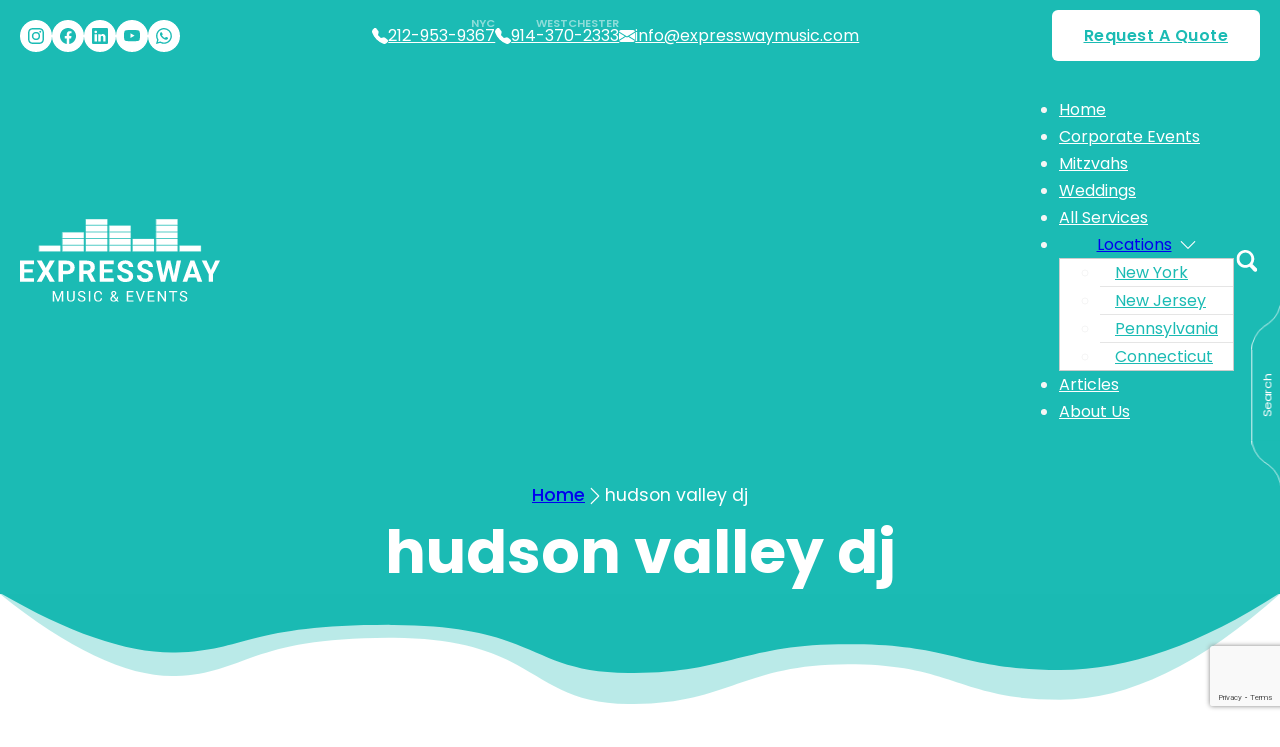

--- FILE ---
content_type: text/html; charset=UTF-8
request_url: https://expresswaymusic.com/tag/hudson-valley-dj/
body_size: 30580
content:
<!DOCTYPE html>
<html lang="en-GB" prefix="og: https://ogp.me/ns#">
<head>
<meta charset="UTF-8">
<meta name="viewport" content="width=device-width, initial-scale=1">

<!-- Search Engine Optimization by Rank Math PRO - https://rankmath.com/ -->
<title>hudson valley dj - Professional Wedding, Bar/Bat Mitzvah &amp; Corporate Event DJs</title><link rel="preload" href="/wp-content/uploads/2025/01/expresswaymusic-homepage-hero-background-vid-thumbnail.webp" as="image"><link rel="preload" href="/wp-content/uploads/2024/09/logo-white-1-1.svg" as="image"><link rel="preload" href="https://expresswaymusic.com/wp-content/uploads/2024/09/logo-white-1-1.svg" as="image" fetchpriority="high"><link rel="preload" href="https://expresswaymusic.com/wp-content/uploads/2025/02/expresswaymusic-logo-green.svg" as="image" fetchpriority="high"><link rel="preload" href="/wp-content/uploads/2024/11/Poppins-Bold.ttf" as="font" type="font/ttf" crossorigin><link rel="preload" href="/wp-content/uploads/2024/11/Poppins-SemiBold.ttf" as="font" type="font/ttf" crossorigin><link rel="preload" href="/wp-content/themes/bricks/assets/fonts/fontawesome/fa-solid-900.woff2" as="font" type="font/woff2" crossorigin><link rel="preload" href="/wp-content/uploads/2024/11/Poppins-Regular.ttf" as="font" type="font/ttf" crossorigin><link rel="preload" href="/wp-content/uploads/2024/11/Poppins-Medium.ttf" as="font" type="font/ttf" crossorigin><style id="perfmatters-used-css">:where(.wp-block-button__link){border-radius:9999px;box-shadow:none;padding:calc(.667em + 2px) calc(1.333em + 2px);text-decoration:none;}:root :where(.wp-block-button .wp-block-button__link.is-style-outline),:root :where(.wp-block-button.is-style-outline>.wp-block-button__link){border:2px solid;padding:.667em 1.333em;}:root :where(.wp-block-button .wp-block-button__link.is-style-outline:not(.has-text-color)),:root :where(.wp-block-button.is-style-outline>.wp-block-button__link:not(.has-text-color)){color:currentColor;}:root :where(.wp-block-button .wp-block-button__link.is-style-outline:not(.has-background)),:root :where(.wp-block-button.is-style-outline>.wp-block-button__link:not(.has-background)){background-color:initial;background-image:none;}:where(.wp-block-columns){margin-bottom:1.75em;}:where(.wp-block-columns.has-background){padding:1.25em 2.375em;}:where(.wp-block-post-comments input[type=submit]){border:none;}:where(.wp-block-cover-image:not(.has-text-color)),:where(.wp-block-cover:not(.has-text-color)){color:#fff;}:where(.wp-block-cover-image.is-light:not(.has-text-color)),:where(.wp-block-cover.is-light:not(.has-text-color)){color:#000;}:root :where(.wp-block-cover h1:not(.has-text-color)),:root :where(.wp-block-cover h2:not(.has-text-color)),:root :where(.wp-block-cover h3:not(.has-text-color)),:root :where(.wp-block-cover h4:not(.has-text-color)),:root :where(.wp-block-cover h5:not(.has-text-color)),:root :where(.wp-block-cover h6:not(.has-text-color)),:root :where(.wp-block-cover p:not(.has-text-color)){color:inherit;}:where(.wp-block-file){margin-bottom:1.5em;}:where(.wp-block-file__button){border-radius:2em;display:inline-block;padding:.5em 1em;}:where(.wp-block-file__button):where(a):active,:where(.wp-block-file__button):where(a):focus,:where(.wp-block-file__button):where(a):hover,:where(.wp-block-file__button):where(a):visited{box-shadow:none;color:#fff;opacity:.85;text-decoration:none;}:where(.wp-block-form-input__input){font-size:1em;margin-bottom:.5em;padding:0 .5em;}:where(.wp-block-form-input__input)[type=date],:where(.wp-block-form-input__input)[type=datetime-local],:where(.wp-block-form-input__input)[type=datetime],:where(.wp-block-form-input__input)[type=email],:where(.wp-block-form-input__input)[type=month],:where(.wp-block-form-input__input)[type=number],:where(.wp-block-form-input__input)[type=password],:where(.wp-block-form-input__input)[type=search],:where(.wp-block-form-input__input)[type=tel],:where(.wp-block-form-input__input)[type=text],:where(.wp-block-form-input__input)[type=time],:where(.wp-block-form-input__input)[type=url],:where(.wp-block-form-input__input)[type=week]{border-style:solid;border-width:1px;line-height:2;min-height:2em;}:where(.wp-block-group.wp-block-group-is-layout-constrained){position:relative;}@keyframes show-content-image{0%{visibility:hidden;}99%{visibility:hidden;}to{visibility:visible;}}@keyframes turn-on-visibility{0%{opacity:0;}to{opacity:1;}}@keyframes turn-off-visibility{0%{opacity:1;visibility:visible;}99%{opacity:0;visibility:visible;}to{opacity:0;visibility:hidden;}}@keyframes lightbox-zoom-in{0%{transform:translate(calc(( -100vw + var(--wp--lightbox-scrollbar-width) ) / 2 + var(--wp--lightbox-initial-left-position)),calc(-50vh + var(--wp--lightbox-initial-top-position))) scale(var(--wp--lightbox-scale));}to{transform:translate(-50%,-50%) scale(1);}}@keyframes lightbox-zoom-out{0%{transform:translate(-50%,-50%) scale(1);visibility:visible;}99%{visibility:visible;}to{transform:translate(calc(( -100vw + var(--wp--lightbox-scrollbar-width) ) / 2 + var(--wp--lightbox-initial-left-position)),calc(-50vh + var(--wp--lightbox-initial-top-position))) scale(var(--wp--lightbox-scale));visibility:hidden;}}:where(.wp-block-latest-comments:not([style*=line-height] .wp-block-latest-comments__comment)){line-height:1.1;}:where(.wp-block-latest-comments:not([style*=line-height] .wp-block-latest-comments__comment-excerpt p)){line-height:1.8;}:root :where(.wp-block-latest-posts.is-grid){padding:0;}:root :where(.wp-block-latest-posts.wp-block-latest-posts__list){padding-left:0;}ol,ul{box-sizing:border-box;}:root :where(.wp-block-list.has-background){padding:1.25em 2.375em;}:where(.wp-block-navigation.has-background .wp-block-navigation-item a:not(.wp-element-button)),:where(.wp-block-navigation.has-background .wp-block-navigation-submenu a:not(.wp-element-button)){padding:.5em 1em;}:where(.wp-block-navigation .wp-block-navigation__submenu-container .wp-block-navigation-item a:not(.wp-element-button)),:where(.wp-block-navigation .wp-block-navigation__submenu-container .wp-block-navigation-submenu a:not(.wp-element-button)),:where(.wp-block-navigation .wp-block-navigation__submenu-container .wp-block-navigation-submenu button.wp-block-navigation-item__content),:where(.wp-block-navigation .wp-block-navigation__submenu-container .wp-block-pages-list__item button.wp-block-navigation-item__content){padding:.5em 1em;}@keyframes overlay-menu__fade-in-animation{0%{opacity:0;transform:translateY(.5em);}to{opacity:1;transform:translateY(0);}}:root :where(p.has-background){padding:1.25em 2.375em;}:where(p.has-text-color:not(.has-link-color)) a{color:inherit;}:where(.wp-block-post-comments-form input:not([type=submit])),:where(.wp-block-post-comments-form textarea){border:1px solid #949494;font-family:inherit;font-size:1em;}:where(.wp-block-post-comments-form input:where(:not([type=submit]):not([type=checkbox]))),:where(.wp-block-post-comments-form textarea){padding:calc(.667em + 2px);}:where(.wp-block-post-excerpt){box-sizing:border-box;margin-bottom:var(--wp--style--block-gap);margin-top:var(--wp--style--block-gap);}:where(.wp-block-preformatted.has-background){padding:1.25em 2.375em;}:where(.wp-block-search__button){border:1px solid #ccc;padding:6px 10px;}:where(.wp-block-search__input){appearance:none;border:1px solid #949494;flex-grow:1;font-family:inherit;font-size:inherit;font-style:inherit;font-weight:inherit;letter-spacing:inherit;line-height:inherit;margin-left:0;margin-right:0;min-width:3rem;padding:8px;text-decoration:unset !important;text-transform:inherit;}:where(.wp-block-search__button-inside .wp-block-search__inside-wrapper){background-color:#fff;border:1px solid #949494;box-sizing:border-box;padding:4px;}:where(.wp-block-search__button-inside .wp-block-search__inside-wrapper) :where(.wp-block-search__button){padding:4px 8px;}:root :where(.wp-block-separator.is-style-dots){height:auto;line-height:1;text-align:center;}:root :where(.wp-block-separator.is-style-dots):before{color:currentColor;content:"···";font-family:serif;font-size:1.5em;letter-spacing:2em;padding-left:2em;}:root :where(.wp-block-site-logo.is-style-rounded){border-radius:9999px;}:root :where(.wp-block-social-links .wp-social-link a){padding:.25em;}:root :where(.wp-block-social-links.is-style-logos-only .wp-social-link a){padding:0;}:root :where(.wp-block-social-links.is-style-pill-shape .wp-social-link a){padding-left:.6666666667em;padding-right:.6666666667em;}:root :where(.wp-block-tag-cloud.is-style-outline){display:flex;flex-wrap:wrap;gap:1ch;}:root :where(.wp-block-tag-cloud.is-style-outline a){border:1px solid;font-size:unset !important;margin-right:0;padding:1ch 2ch;text-decoration:none !important;}:root :where(.wp-block-table-of-contents){box-sizing:border-box;}:where(.wp-block-term-description){box-sizing:border-box;margin-bottom:var(--wp--style--block-gap);margin-top:var(--wp--style--block-gap);}:where(pre.wp-block-verse){font-family:inherit;}:root{--wp-block-synced-color:#7a00df;--wp-block-synced-color--rgb:122,0,223;--wp-bound-block-color:var(--wp-block-synced-color);--wp-editor-canvas-background:#ddd;--wp-admin-theme-color:#007cba;--wp-admin-theme-color--rgb:0,124,186;--wp-admin-theme-color-darker-10:#006ba1;--wp-admin-theme-color-darker-10--rgb:0,107,160.5;--wp-admin-theme-color-darker-20:#005a87;--wp-admin-theme-color-darker-20--rgb:0,90,135;--wp-admin-border-width-focus:2px;}@media (min-resolution:192dpi){:root{--wp-admin-border-width-focus:1.5px;}}:root{--wp--preset--font-size--normal:16px;--wp--preset--font-size--huge:42px;}html :where(.has-border-color){border-style:solid;}html :where([style*=border-top-color]){border-top-style:solid;}html :where([style*=border-right-color]){border-right-style:solid;}html :where([style*=border-bottom-color]){border-bottom-style:solid;}html :where([style*=border-left-color]){border-left-style:solid;}html :where([style*=border-width]){border-style:solid;}html :where([style*=border-top-width]){border-top-style:solid;}html :where([style*=border-right-width]){border-right-style:solid;}html :where([style*=border-bottom-width]){border-bottom-style:solid;}html :where([style*=border-left-width]){border-left-style:solid;}html :where(img[class*=wp-image-]){height:auto;max-width:100%;}:where(figure){margin:0 0 1em;}html :where(.is-position-sticky){--wp-admin--admin-bar--position-offset:var(--wp-admin--admin-bar--height,0px);}@media screen and (max-width:600px){html :where(.is-position-sticky){--wp-admin--admin-bar--position-offset:0px;}}:root{--bricks-vh:1vh;--bricks-transition:all .2s;--bricks-color-primary:#ffd64f;--bricks-color-secondary:#fc5778;--bricks-text-dark:#212121;--bricks-text-medium:#616161;--bricks-text-light:#9e9e9e;--bricks-text-info:#00b0f4;--bricks-text-success:#11b76b;--bricks-text-warning:#ffa100;--bricks-text-danger:#fa4362;--bricks-bg-info:#e5f3ff;--bricks-bg-success:#e6f6ed;--bricks-bg-warning:#fff2d7;--bricks-bg-danger:#ffe6ec;--bricks-bg-dark:#263238;--bricks-bg-light:#f5f6f7;--bricks-border-color:#dddedf;--bricks-border-radius:4px;--bricks-tooltip-bg:#23282d;--bricks-tooltip-text:#eaecef;}@keyframes load8{0%{-webkit-transform:rotate(0deg);transform:rotate(0deg);}to{-webkit-transform:rotate(1turn);transform:rotate(1turn);}}@keyframes spin{to{-webkit-transform:rotate(1turn);transform:rotate(1turn);}}@keyframes scrolling{0%{opacity:1;}to{opacity:0;-webkit-transform:translateY(10px);transform:translateY(10px);}}html{-ms-text-size-adjust:100%;-webkit-text-size-adjust:100%;line-height:1.15;}body{margin:0;}article,aside,figcaption,figure,footer,header,main,nav,section{display:block;}img{border-style:none;}button,input,optgroup,select,textarea{font-family:sans-serif;font-size:100%;line-height:1.15;margin:0;}button,input{overflow:visible;}button,select{text-transform:none;}[type=reset],[type=submit],button,html [type=button]{-webkit-appearance:button;}[type=button]::-moz-focus-inner,[type=reset]::-moz-focus-inner,[type=submit]::-moz-focus-inner,button::-moz-focus-inner{border-style:none;padding:0;}[type=button]:-moz-focusring,[type=reset]:-moz-focusring,[type=submit]:-moz-focusring,button:-moz-focusring{outline:1px dotted ButtonText;}textarea{overflow:auto;}[type=checkbox],[type=radio]{box-sizing:border-box;padding:0;}[type=number]::-webkit-inner-spin-button,[type=number]::-webkit-outer-spin-button{height:auto;}[type=search]{-webkit-appearance:textfield;outline-offset:-2px;}[type=search]::-webkit-search-cancel-button,[type=search]::-webkit-search-decoration{-webkit-appearance:none;}::-webkit-file-upload-button{-webkit-appearance:button;font:inherit;}[hidden],template{display:none;}.brxe-section{align-items:center;display:flex;flex-direction:column;margin-left:auto;margin-right:auto;width:100%;}@media (max-width:767px){.brxe-section{flex-wrap:wrap;}}.brxe-section.has-shape{position:relative;}.brxe-section.bricks-lazy-hidden{background-image:none !important;}.brxe-container{align-items:flex-start;display:flex;flex-direction:column;margin-left:auto;margin-right:auto;width:1100px;}@media (max-width:767px){.brxe-container{flex-wrap:wrap;}}.brxe-container.has-shape{position:relative;}.brxe-container.bricks-lazy-hidden{background-image:none !important;}.brxe-block{align-items:flex-start;display:flex;flex-direction:column;width:100%;}@media (max-width:767px){.brxe-block{flex-wrap:wrap;}}.brxe-block.has-shape{position:relative;}.brxe-block.bricks-lazy-hidden{background-image:none !important;}.brxe-div.has-shape{position:relative;}.brxe-div.bricks-lazy-hidden{background-image:none !important;}[class*=brxe-]{max-width:100%;}:where([class*=brxe-].has-shape>*){position:relative;}svg:not([width]){min-width:1em;}svg:not([height]){min-height:1em;}svg.fill *{fill:inherit;}span[class*=brxe-]:not(.brxe-section):not(.brxe-container):not(.brxe-block):not(.brxe-div){width:auto;}#brx-footer{background-position:50%;background-size:cover;flex-shrink:0;margin-top:auto;position:relative;width:100%;}.brx-popup{align-items:center;display:flex;flex-direction:column;height:100vh;height:calc(var(--bricks-vh,1vh) * 100);justify-content:center;left:0;position:fixed !important;top:0;width:100%;z-index:10000;}.brx-popup .brx-popup-backdrop{background-color:rgba(0,0,0,.5);bottom:0;left:0;opacity:1;position:absolute;right:0;top:0;transition:all 1s ease-in-out;visibility:visible;}.brx-popup.hide{pointer-events:none;}.brx-popup.hide,.brx-popup.hide .brx-popup-backdrop{opacity:0;visibility:hidden;}.brx-popup-content{background-color:#fff;margin:0;max-width:100%;overflow-y:auto;padding:30px;z-index:1;}html{font-size:62.5%;}*,:after,:before,html{box-sizing:border-box;}:after,:before{outline:none;}*{border-color:var(--bricks-border-color);}body{-webkit-font-smoothing:antialiased;-moz-osx-font-smoothing:grayscale;word-wrap:break-word;background-color:#fff;background-position:50%;color:#363636;font-family:-apple-system,"system-ui",Segoe UI,roboto,helvetica,arial,sans-serif,Apple Color Emoji,Segoe UI Emoji,Segoe UI Symbol;font-size:15px;line-height:1.7;transition:var(--bricks-transition);transition:padding-top 0s;}.brx-body{display:flex;flex-direction:column;margin:0 auto;width:100%;}:where(a){border-color:currentcolor;color:currentcolor;cursor:pointer;text-decoration:none;}h1,h2,h3,h4,h5,h6{margin:0;text-rendering:optimizelegibility;}h1 a,h2 a,h3 a,h4 a,h5 a,h6 a{color:currentcolor;}h1{font-size:2.4em;}h1,h2{line-height:1.4;}h2{font-size:2.1em;}h3{font-size:1.8em;}h3,h4{line-height:1.4;}:where(p){margin:0 0 1.2em;}:where(p:last-of-type){margin-bottom:0;}:where(p:last-of-type)+h1,:where(p:last-of-type)+h2,:where(p:last-of-type)+h3,:where(p:last-of-type)+h4,:where(p:last-of-type)+h5,:where(p:last-of-type)+h6{margin-top:1.2em;}img{height:auto;max-width:100%;outline:none;vertical-align:middle;}button{border:none;cursor:pointer;outline:none;padding:0;}label{color:var(--bricks-text-light);display:block;font-weight:400;margin-bottom:5px;}button,input,optgroup,select,textarea{font-family:inherit;text-align:inherit;}.input,input:not([type=submit]),select,textarea{border-style:solid;border-width:1px;box-shadow:none;color:currentcolor;font-size:inherit;line-height:40px;outline:none;padding:0 12px;transition:var(--bricks-transition);width:100%;}input[type=range]{border:none;height:auto;line-height:1;padding:0;}input[type=button],input[type=checkbox],input[type=radio]{width:auto;}input[type=submit],select{cursor:pointer;}select{appearance:none;-webkit-appearance:none;background-color:transparent;background-image:linear-gradient(45deg,transparent 50%,gray 0),linear-gradient(135deg,gray 50%,transparent 0);background-position:calc(100% - 20px) calc(50% + 2px),calc(100% - 16px) calc(50% + 2px);background-repeat:no-repeat;background-size:4px 4px,4px 4px;border-radius:0;}textarea{height:auto;line-height:inherit !important;min-height:90px;padding:10px 12px;}::placeholder{color:var(--bricks-border-color);}.skip-link{background:#000;border-bottom-right-radius:8px;color:#fff;font-weight:700;left:0;padding:5px 10px;position:fixed;top:0;transform:translateY(-102%);transition:transform .3s;z-index:9999;}.skip-link:focus{transform:translateY(0);}body.bricks-is-frontend :focus-visible{outline:auto;}@supports not selector(:focus-visible){body.bricks-is-frontend :focus{outline:auto;}}.brx-submenu-toggle{align-items:center;cursor:pointer;display:flex;}.brx-submenu-toggle.icon-right button{margin-left:10px;}.brx-submenu-toggle button{align-items:center;background-color:transparent;color:currentcolor;display:flex;transition:transform .1s cubic-bezier(0,0,.2,1);will-change:transform;}#brx-content{flex:1;position:relative;width:100%;}#brx-header{background-position:50%;background-size:cover;position:relative;width:100%;}.bricks-shape-divider{bottom:0;display:flex;height:100%;left:0;overflow:hidden;pointer-events:none;position:absolute !important;right:0;top:0;width:100%;}.bricks-shape-divider .bricks-shape-divider-inner{align-items:inherit;height:100%;justify-content:inherit;position:absolute;width:100%;}.bricks-shape-divider .bricks-shape-divider-inner svg{height:100%;min-height:unset;min-width:unset;position:relative;width:100%;}.bricks-shape-divider .bricks-shape-divider-inner svg g,.bricks-shape-divider .bricks-shape-divider-inner svg path{fill:inherit;}.bricks-shape-divider.flip-horizontal svg{transform:rotateX(180deg);}.bricks-shape-divider.overflow{overflow:visible;}.bricks-button{align-items:center;border-width:0;display:inline-flex;gap:10px;justify-content:center;letter-spacing:.5px;padding:.5em 1em;text-align:center;}.bricks-button.bricks-background-danger,.bricks-button.bricks-background-dark,.bricks-button.bricks-background-info,.bricks-button.bricks-background-secondary,.bricks-button.bricks-background-success,.bricks-button.bricks-background-warning{color:#fff;}.bricks-button.circle{border-radius:100px !important;}.bricks-button.outline{background-color:transparent;border:2px solid;}.bricks-button i{position:relative;}.bricks-pagination ul{display:flex;flex-wrap:wrap;gap:20px;justify-content:center;list-style-type:none;margin:0;padding:0;}.brx-load-more-hidden,.brx-query-trail:not(.bricks-isotope-sizer){display:none;}[data-brx-ls-wrapper]{transition:opacity .3s ease-in-out;}[data-brx-ls-wrapper]:not(.brx-ls-active){display:none !important;}.bricks-color-primary{color:var(--bricks-color-primary);}.bricks-background-primary{background-color:var(--bricks-color-primary);}.bricks-background-secondary{background-color:var(--bricks-color-secondary);}.bricks-background-light{background-color:#fff;}body header{padding-top:60px;background-color:var(--bricks-color-ulyykd);}*{-webkit-tap-highlight-color:transparent !important;}body .wr-section:last-child{padding-bottom:230px;}@media (max-width: 1101px){body header{padding-top:0 !important;}}@media (max-width: 767px){body header{padding-top:0 !important;}body .wr-section:last-child{padding-bottom:150px;}}:root{--bricks-color-ae9d3c:#f5f5f5;--bricks-color-1974b9:#e0e0e0;--bricks-color-591b7e:#9e9e9e;--bricks-color-d18233:#616161;--bricks-color-0aa0aa:#424242;--bricks-color-ebd305:#212121;--bricks-color-1a2196:#ffeb3b;--bricks-color-eaaf65:#ffc107;--bricks-color-c9099d:#ff9800;--bricks-color-512b17:#ff5722;--bricks-color-cf4991:#f44336;--bricks-color-b56f66:#9c27b0;--bricks-color-fd3c21:#2196f3;--bricks-color-388350:#03a9f4;--bricks-color-2e9288:#81d4fa;--bricks-color-665a76:#4caf50;--bricks-color-21416b:#8bc34a;--bricks-color-17c26b:#cddc39;--bricks-color-oicwqk:#1bbbb4;--bricks-color-pxysag:#138f8b;--bricks-color-xmcgtd:#138f8b;--bricks-color-ulyykd:#1bbbb4;--bricks-color-iqyowf:#000;--bricks-color-jdkfvh:#fff;--bricks-color-kymafg:#f5f5f5;--bricks-color-csddsn:#212121;}html{font-size:100%;}body{color:#212121;font-size:1rem;font-family:"Poppins";}h1,h2,h3,h4,h5,h6{color:#212121;}h1{font-size:clamp(2.5rem,2.0109rem + 2.1739vw,3.75rem);font-weight:700;}h2{font-size:clamp(1.5625rem,1.1957rem + 1.6304vw,2.5rem);}h3{font-size:clamp(1.375rem,1.1793rem + .8696vw,1.875rem);}body.bricks-is-frontend :focus-visible{outline:none;}@supports not selector(:focus-visible){body.bricks-is-frontend :focus{outline:none;}}:root .bricks-color-primary{color:var(--bricks-color-xmcgtd);}:root .bricks-background-primary{background-color:var(--bricks-color-xmcgtd);}:root .bricks-background-secondary{background-color:var(--bricks-color-pxysag);}:root .bricks-background-light{background-color:var(--bricks-color-iqyowf);}:where(.brxe-accordion .accordion-content-wrapper) a,:where(.brxe-icon-box .content) a,:where(.brxe-list) a,:where(.brxe-post-content):not([data-source="bricks"]) a,:where(.brxe-posts .dynamic p) a,:where(.brxe-shortcode) a,:where(.brxe-tabs .tab-content) a,:where(.brxe-team-members) .description a,:where(.brxe-testimonials) .testimonial-content-wrapper a,:where(.brxe-text) a,:where(a.brxe-text),:where(.brxe-text-basic) a,:where(a.brxe-text-basic),:where(.brxe-post-comments) .comment-content a{color:var(--bricks-color-xmcgtd);transition:.3s linear;}:where(.brxe-accordion .accordion-content-wrapper) a:hover,:where(.brxe-icon-box .content) a:hover,:where(.brxe-list) a:hover,:where(.brxe-post-content):not([data-source="bricks"]) a:hover,:where(.brxe-posts .dynamic p) a:hover,:where(.brxe-shortcode) a:hover,:where(.brxe-tabs .tab-content) a:hover,:where(.brxe-team-members) .description a:hover,:where(.brxe-testimonials) .testimonial-content-wrapper a:hover,:where(.brxe-text) a:hover,:where(a.brxe-text):hover,:where(.brxe-text-basic) a:hover,:where(a.brxe-text-basic):hover,:where(.brxe-post-comments) .comment-content a:hover{text-decoration:underline;}.brxe-container{column-gap:0px;row-gap:0px;margin-top:0;margin-right:0;margin-bottom:0;margin-left:0;max-width:1280px;width:100%;}svg{height:20px;width:20px;}.bricks-button{transition:all .3s linear;padding-top:10px;padding-right:30px;padding-bottom:10px;padding-left:30px;}:root .bricks-button[class*="primary"]{color:var(--bricks-color-jdkfvh);font-weight:600;border:2px solid rgba(0,0,0,0);}:root .bricks-button[class*="secondary"]{color:var(--bricks-color-ulyykd);font-weight:600;border:2px solid var(--bricks-color-ulyykd);border-radius:6px;}:root .bricks-button[class*="light"]:not(.bricks-lightbox){color:var(--bricks-color-ulyykd);font-weight:600;border:2px solid rgba(0,0,0,0);}:root .bricks-button[class*="dark"]{font-weight:600;border:2px solid rgba(0,0,0,0);}:root .bricks-button[class*="light"]:not(.outline):not(.bricks-lightbox){background-color:var(--bricks-color-jdkfvh);}:root .bricks-button[class*="dark"]:not(.outline){background-color:var(--bricks-color-ebd305);}:root .bricks-button[class*="primary"]:not(.outline){background-color:var(--bricks-color-ulyykd);}:root .bricks-button[class*="secondary"]:not(.outline){background-color:rgba(27,187,180,0);}:root .bricks-button[class*="primary"].outline{border:1px solid var(--bricks-color-ulyykd);border-radius:6px;color:var(--bricks-color-ulyykd);font-weight:400;}:root .bricks-button[class*="primary"].outline:hover{background-color:var(--bricks-color-ulyykd);color:var(--bricks-color-jdkfvh);}.brxe-nav-menu .bricks-nav-menu > li > a:hover{text-shadow:0 0 10px var(--bricks-color-jdkfvh);}.brxe-nav-menu .bricks-nav-menu > li > .brx-submenu-toggle:hover{text-shadow:0 0 10px var(--bricks-color-jdkfvh);}.brxe-nav-menu .bricks-nav-menu > li > a{color:var(--bricks-color-jdkfvh);}.brxe-nav-menu .bricks-nav-menu > li > .brx-submenu-toggle{color:var(--bricks-color-jdkfvh);}html{background-color:var(--bricks-color-jdkfvh);}body{background:none;}@font-face{font-display:block;font-family:Font Awesome\ 6 Free;font-style:normal;font-weight:400;src:url("https://expresswaymusic.com/wp-content/themes/bricks/assets/css/libs/../../fonts/fontawesome/fa-regular-400.woff2") format("woff2"),url("https://expresswaymusic.com/wp-content/themes/bricks/assets/css/libs/../../fonts/fontawesome/fa-regular-400.ttf") format("truetype");}@font-face{font-display:block;font-family:Font Awesome\ 6 Solid;font-style:normal;font-weight:900;src:url("https://expresswaymusic.com/wp-content/themes/bricks/assets/css/libs/../../fonts/fontawesome/fa-solid-900.woff2") format("woff2"),url("https://expresswaymusic.com/wp-content/themes/bricks/assets/css/libs/../../fonts/fontawesome/fa-solid-900.ttf") format("truetype");}.fa-solid,.fas{font-family:Font Awesome\ 6 Solid;font-style:normal;font-weight:900;}.fa,.fa-brands,.fa-classic,.fa-regular,.fa-sharp,.fa-solid,.fab,.far,.fas{-moz-osx-font-smoothing:grayscale;-webkit-font-smoothing:antialiased;display:var(--fa-display,inline-block);font-style:normal;font-variant:normal;line-height:1;text-rendering:auto;}@-webkit-keyframes fa-beat{0%,90%{-webkit-transform:scale(1);transform:scale(1);}45%{-webkit-transform:scale(var(--fa-beat-scale,1.25));transform:scale(var(--fa-beat-scale,1.25));}}@keyframes fa-beat{0%,90%{-webkit-transform:scale(1);transform:scale(1);}45%{-webkit-transform:scale(var(--fa-beat-scale,1.25));transform:scale(var(--fa-beat-scale,1.25));}}@-webkit-keyframes fa-bounce{0%{-webkit-transform:scale(1) translateY(0);transform:scale(1) translateY(0);}10%{-webkit-transform:scale(var(--fa-bounce-start-scale-x,1.1),var(--fa-bounce-start-scale-y,.9)) translateY(0);transform:scale(var(--fa-bounce-start-scale-x,1.1),var(--fa-bounce-start-scale-y,.9)) translateY(0);}30%{-webkit-transform:scale(var(--fa-bounce-jump-scale-x,.9),var(--fa-bounce-jump-scale-y,1.1)) translateY(var(--fa-bounce-height,-.5em));transform:scale(var(--fa-bounce-jump-scale-x,.9),var(--fa-bounce-jump-scale-y,1.1)) translateY(var(--fa-bounce-height,-.5em));}50%{-webkit-transform:scale(var(--fa-bounce-land-scale-x,1.05),var(--fa-bounce-land-scale-y,.95)) translateY(0);transform:scale(var(--fa-bounce-land-scale-x,1.05),var(--fa-bounce-land-scale-y,.95)) translateY(0);}57%{-webkit-transform:scale(1) translateY(var(--fa-bounce-rebound,-.125em));transform:scale(1) translateY(var(--fa-bounce-rebound,-.125em));}64%{-webkit-transform:scale(1) translateY(0);transform:scale(1) translateY(0);}to{-webkit-transform:scale(1) translateY(0);transform:scale(1) translateY(0);}}@keyframes fa-bounce{0%{-webkit-transform:scale(1) translateY(0);transform:scale(1) translateY(0);}10%{-webkit-transform:scale(var(--fa-bounce-start-scale-x,1.1),var(--fa-bounce-start-scale-y,.9)) translateY(0);transform:scale(var(--fa-bounce-start-scale-x,1.1),var(--fa-bounce-start-scale-y,.9)) translateY(0);}30%{-webkit-transform:scale(var(--fa-bounce-jump-scale-x,.9),var(--fa-bounce-jump-scale-y,1.1)) translateY(var(--fa-bounce-height,-.5em));transform:scale(var(--fa-bounce-jump-scale-x,.9),var(--fa-bounce-jump-scale-y,1.1)) translateY(var(--fa-bounce-height,-.5em));}50%{-webkit-transform:scale(var(--fa-bounce-land-scale-x,1.05),var(--fa-bounce-land-scale-y,.95)) translateY(0);transform:scale(var(--fa-bounce-land-scale-x,1.05),var(--fa-bounce-land-scale-y,.95)) translateY(0);}57%{-webkit-transform:scale(1) translateY(var(--fa-bounce-rebound,-.125em));transform:scale(1) translateY(var(--fa-bounce-rebound,-.125em));}64%{-webkit-transform:scale(1) translateY(0);transform:scale(1) translateY(0);}to{-webkit-transform:scale(1) translateY(0);transform:scale(1) translateY(0);}}@-webkit-keyframes fa-fade{50%{opacity:var(--fa-fade-opacity,.4);}}@keyframes fa-fade{50%{opacity:var(--fa-fade-opacity,.4);}}@-webkit-keyframes fa-beat-fade{0%,to{opacity:var(--fa-beat-fade-opacity,.4);-webkit-transform:scale(1);transform:scale(1);}50%{opacity:1;-webkit-transform:scale(var(--fa-beat-fade-scale,1.125));transform:scale(var(--fa-beat-fade-scale,1.125));}}@keyframes fa-beat-fade{0%,to{opacity:var(--fa-beat-fade-opacity,.4);-webkit-transform:scale(1);transform:scale(1);}50%{opacity:1;-webkit-transform:scale(var(--fa-beat-fade-scale,1.125));transform:scale(var(--fa-beat-fade-scale,1.125));}}@-webkit-keyframes fa-flip{50%{-webkit-transform:rotate3d(var(--fa-flip-x,0),var(--fa-flip-y,1),var(--fa-flip-z,0),var(--fa-flip-angle,-180deg));transform:rotate3d(var(--fa-flip-x,0),var(--fa-flip-y,1),var(--fa-flip-z,0),var(--fa-flip-angle,-180deg));}}@keyframes fa-flip{50%{-webkit-transform:rotate3d(var(--fa-flip-x,0),var(--fa-flip-y,1),var(--fa-flip-z,0),var(--fa-flip-angle,-180deg));transform:rotate3d(var(--fa-flip-x,0),var(--fa-flip-y,1),var(--fa-flip-z,0),var(--fa-flip-angle,-180deg));}}@-webkit-keyframes fa-shake{0%{-webkit-transform:rotate(-15deg);transform:rotate(-15deg);}4%{-webkit-transform:rotate(15deg);transform:rotate(15deg);}24%,8%{-webkit-transform:rotate(-18deg);transform:rotate(-18deg);}12%,28%{-webkit-transform:rotate(18deg);transform:rotate(18deg);}16%{-webkit-transform:rotate(-22deg);transform:rotate(-22deg);}20%{-webkit-transform:rotate(22deg);transform:rotate(22deg);}32%{-webkit-transform:rotate(-12deg);transform:rotate(-12deg);}36%{-webkit-transform:rotate(12deg);transform:rotate(12deg);}40%,to{-webkit-transform:rotate(0deg);transform:rotate(0deg);}}@keyframes fa-shake{0%{-webkit-transform:rotate(-15deg);transform:rotate(-15deg);}4%{-webkit-transform:rotate(15deg);transform:rotate(15deg);}24%,8%{-webkit-transform:rotate(-18deg);transform:rotate(-18deg);}12%,28%{-webkit-transform:rotate(18deg);transform:rotate(18deg);}16%{-webkit-transform:rotate(-22deg);transform:rotate(-22deg);}20%{-webkit-transform:rotate(22deg);transform:rotate(22deg);}32%{-webkit-transform:rotate(-12deg);transform:rotate(-12deg);}36%{-webkit-transform:rotate(12deg);transform:rotate(12deg);}40%,to{-webkit-transform:rotate(0deg);transform:rotate(0deg);}}@-webkit-keyframes fa-spin{0%{-webkit-transform:rotate(0deg);transform:rotate(0deg);}to{-webkit-transform:rotate(1turn);transform:rotate(1turn);}}@keyframes fa-spin{0%{-webkit-transform:rotate(0deg);transform:rotate(0deg);}to{-webkit-transform:rotate(1turn);transform:rotate(1turn);}}.fa-chevron-down:before{content:"";}@keyframes pswp-clockwise{0%{transform:rotate(0deg);}to{transform:rotate(1turn);}}@-webkit-keyframes fpFadeInDown{0%{opacity:0;transform:translate3d(0,-20px,0);}to{opacity:1;transform:translateZ(0);}}@keyframes fpFadeInDown{0%{opacity:0;transform:translate3d(0,-20px,0);}to{opacity:1;transform:translateZ(0);}}</style>
<meta name="robots" content="follow, noindex"/>
<meta property="og:locale" content="en_GB" />
<meta property="og:type" content="article" />
<meta property="og:title" content="hudson valley dj - Professional Wedding, Bar/Bat Mitzvah &amp; Corporate Event DJs" />
<meta property="og:url" content="https://expresswaymusic.com/tag/hudson-valley-dj/" />
<meta property="og:site_name" content="Professional Wedding, Bar/Bat Mitzvah &amp; Corporate Event DJs" />
<meta property="article:publisher" content="https://www.facebook.com/ExpresswayMusic/" />
<meta property="og:image" content="https://expresswaymusic.com/wp-content/uploads/2025/01/expresswaymusic-opengraph-thumbnail.webp" />
<meta property="og:image:secure_url" content="https://expresswaymusic.com/wp-content/uploads/2025/01/expresswaymusic-opengraph-thumbnail.webp" />
<meta property="og:image:width" content="1200" />
<meta property="og:image:height" content="630" />
<meta property="og:image:type" content="image/webp" />
<meta name="twitter:card" content="summary_large_image" />
<meta name="twitter:title" content="hudson valley dj - Professional Wedding, Bar/Bat Mitzvah &amp; Corporate Event DJs" />
<meta name="twitter:image" content="https://expresswaymusic.com/wp-content/uploads/2025/01/expresswaymusic-opengraph-thumbnail.webp" />
<script type="application/ld+json" class="rank-math-schema-pro">{"@context":"https://schema.org","@graph":[{"@graph":{"@type":"Location","url":"https://expresswaymusic.com/tag/hudson-valley-dj/","description":"Transform your vision into reality with our professional services. As hudson valley dj\u2019s most trusted professionals, we create unforgettable experiences that last a lifetime. From intimate occasions to grand celebrations, our experienced team ensures every moment is perfectly crafted to exceed your expectations.","email":"info@expresswaymusic.com","location":"hudson valley dj","service":"hudson valley dj","address":{"@type":"PostalAddress","addressLocality":"hudson valley dj"},"areaServed":{"@type":"Area","name":"hudson valley dj"},"offeredService":{"@type":"Service","serviceType":"hudson valley dj"}}},{"@type":"Place","@id":"https://expresswaymusic.com/#place","geo":{"@type":"GeoCoordinates","latitude":"41.0387339","longitude":"-73.7799774"},"hasMap":"https://www.google.com/maps/search/?api=1&amp;query=41.0387339,-73.7799774"},{"@type":"Organization","@id":"https://expresswaymusic.com/#organization","name":"Professional Wedding, Bar/Bat Mitzvah &amp; Corporate Event DJs","url":"https://expresswaymusic.com","sameAs":["https://www.facebook.com/ExpresswayMusic/","https://instagram.com/expresswaymusicnyc/","https://www.linkedin.com/in/davidswirsky/","https://www.pinterest.com/expresswaymusic/"],"email":"david@expresswaymusic.com","location":{"@id":"https://expresswaymusic.com/#place"}},{"@type":"WebSite","@id":"https://expresswaymusic.com/#website","url":"https://expresswaymusic.com","name":"Professional Wedding, Bar/Bat Mitzvah &amp; Corporate Event DJs","publisher":{"@id":"https://expresswaymusic.com/#organization"},"inLanguage":"en-GB"},{"@type":"CollectionPage","@id":"https://expresswaymusic.com/tag/hudson-valley-dj/#webpage","url":"https://expresswaymusic.com/tag/hudson-valley-dj/","name":"hudson valley dj - Professional Wedding, Bar/Bat Mitzvah &amp; Corporate Event DJs","isPartOf":{"@id":"https://expresswaymusic.com/#website"},"inLanguage":"en-GB"}]}</script>
<!-- /Rank Math WordPress SEO plugin -->



<style id='wp-img-auto-sizes-contain-inline-css'>
img:is([sizes=auto i],[sizes^="auto," i]){contain-intrinsic-size:3000px 1500px}
/*# sourceURL=wp-img-auto-sizes-contain-inline-css */
</style>
<link rel="stylesheet" id="wp-block-library-css" media="all" data-pmdelayedstyle="https://expresswaymusic.com/wp-includes/css/dist/block-library/style.min.css?ver=6.9">
<style id='classic-theme-styles-inline-css'>
/*! This file is auto-generated */
.wp-block-button__link{color:#fff;background-color:#32373c;border-radius:9999px;box-shadow:none;text-decoration:none;padding:calc(.667em + 2px) calc(1.333em + 2px);font-size:1.125em}.wp-block-file__button{background:#32373c;color:#fff;text-decoration:none}
/*# sourceURL=/wp-includes/css/classic-themes.min.css */
</style>
<link rel="stylesheet" id="bricks-frontend-css" media="all" data-pmdelayedstyle="https://expresswaymusic.com/wp-content/themes/bricks/assets/css/frontend-light.min.css?ver=1753780045">
<style id='bricks-frontend-inline-css'>
@font-face{font-family:"Poppins";font-weight:100;font-display:swap;src:url(https://expresswaymusic.com/wp-content/uploads/2024/11/Poppins-Thin.ttf) format("truetype");}@font-face{font-family:"Poppins";font-weight:200;font-display:swap;src:url(https://expresswaymusic.com/wp-content/uploads/2024/11/Poppins-ExtraLight.ttf) format("truetype");}@font-face{font-family:"Poppins";font-weight:300;font-display:swap;src:url(https://expresswaymusic.com/wp-content/uploads/2024/11/Poppins-Light.ttf) format("truetype");}@font-face{font-family:"Poppins";font-weight:400;font-display:swap;src:url(https://expresswaymusic.com/wp-content/uploads/2024/11/Poppins-Regular.ttf) format("truetype");}@font-face{font-family:"Poppins";font-weight:500;font-display:swap;src:url(https://expresswaymusic.com/wp-content/uploads/2024/11/Poppins-Medium.ttf) format("truetype");}@font-face{font-family:"Poppins";font-weight:600;font-display:swap;src:url(https://expresswaymusic.com/wp-content/uploads/2024/11/Poppins-SemiBold.ttf) format("truetype");}@font-face{font-family:"Poppins";font-weight:700;font-display:swap;src:url(https://expresswaymusic.com/wp-content/uploads/2024/11/Poppins-Bold.ttf) format("truetype");}@font-face{font-family:"Poppins";font-weight:800;font-display:swap;src:url(https://expresswaymusic.com/wp-content/uploads/2024/11/Poppins-ExtraBold.ttf) format("truetype");}@font-face{font-family:"Poppins";font-weight:900;font-display:swap;src:url(https://expresswaymusic.com/wp-content/uploads/2024/11/Poppins-Black.ttf) format("truetype");}

/*# sourceURL=bricks-frontend-inline-css */
</style>
<link rel="stylesheet" id="bricks-child-css" media="all" data-pmdelayedstyle="https://expresswaymusic.com/wp-content/cache/perfmatters/expresswaymusic.com/minify/7ffe09045c90.style.min.css?ver=1749831993">
<link rel="stylesheet" id="bricks-color-palettes-css" media="all" data-pmdelayedstyle="https://expresswaymusic.com/wp-content/uploads/bricks/css/color-palettes.min.css?ver=1753780061">
<link rel="stylesheet" id="bricks-theme-style-webringly-css" media="all" data-pmdelayedstyle="https://expresswaymusic.com/wp-content/uploads/bricks/css/theme-style-webringly.min.css?ver=1753780062">
<link rel='stylesheet' id='bricks-post-49-css' href='https://expresswaymusic.com/wp-content/uploads/bricks/css/post-49.min.css?ver=1753780080' media='all' />
<link rel='stylesheet' id='bricks-post-52015-css' href='https://expresswaymusic.com/wp-content/uploads/bricks/css/post-52015.min.css?ver=1753780068' media='all' />
<link rel='stylesheet' id='bricks-post-198-css' href='https://expresswaymusic.com/wp-content/uploads/bricks/css/post-198.min.css?ver=1753780079' media='all' />
<link rel='stylesheet' id='bricks-post-1075-css' href='https://expresswaymusic.com/wp-content/uploads/bricks/css/post-1075.min.css?ver=1753780079' media='all' />
<link rel="stylesheet" id="bricks-font-awesome-6-css" media="all" data-pmdelayedstyle="https://expresswaymusic.com/wp-content/themes/bricks/assets/css/libs/font-awesome-6.min.css?ver=1753780045">
<link rel="stylesheet" id="bricks-photoswipe-css" media="all" data-pmdelayedstyle="https://expresswaymusic.com/wp-content/themes/bricks/assets/css/libs/photoswipe.min.css?ver=1753780045">

<style id='bricks-frontend-inline-inline-css'>
html {scroll-behavior: smooth}.wr-circle.brxe-button {border-radius: 50%}.wr-social-item.brxe-button {gap: 0px; padding-top: 6px; padding-right: 6px; padding-bottom: 6px; padding-left: 6px; background-color: var(--bricks-color-jdkfvh); color: var(--bricks-color-ulyykd)}.wr-contact-item.brxe-div {align-items: center; position: relative; color: var(--bricks-color-jdkfvh); line-height: 1; column-gap: 5px}.wr-contact-item.brxe-div:hover {text-decoration: underline}.wr-contact-item { transition:all 0.3s linear; white-space: nowrap;} .wr-contact-item .wr-city{ opacity: 0.5;}@media (max-width: 478px) {.wr-contact-item.brxe-div {justify-content: flex-start}}.wr-rounded.brxe-button {overflow: hidden; border-radius: 6px}.wr-rounded.brxe-filter-search input {overflow: hidden; border-radius: 6px}.wr-rounded.brxe-filter-search input::placeholder {color: rgba(33, 33, 33, 0.6)}.wr-rounded.brxe-image {overflow: hidden; border-radius: 6px}.wr-rounded.brxe-image:not(.tag), .wr-rounded.brxe-image img {object-fit: cover}.wr-rounded.brxe-text-basic {overflow: hidden; border-radius: 6px}.wr-rounded.brxe-filter-select {overflow: hidden; border-radius: 6px}.wr-padding-x.brxe-section {padding-right: 20px; padding-left: 20px}.wr-header-padding-y.brxe-section {padding-top: 15px; padding-bottom: 15px}.wr-header-hamburger-button.brxe-button {padding-top: 0; padding-right: 0; padding-bottom: 0; padding-left: 0; gap: 0px}.wr-header-hamburger-button { background-color: transparent !important;}.wr-header-close-button.brxe-button {padding-top: 0; padding-right: 0; padding-bottom: 0; padding-left: 0; gap: 0px; cursor: pointer}.wr-header-close-button { background-color: transparent !important; height: 49px;}.wr-radio-filter li{ transition: all 0.3s ease; font-size:0.8rem; border-radius:50px; color:#fff; background-color:#1bbbb4;} .wr-radio-filter li span{ padding: 5px 20px;} .wr-radio-filter li:hover{ background-color: #1e9d98;} .wr-radio-filter[data-mode=button] li.brx-option-active { background-color: #1e9d98;}@media (max-width: 767px) {.wr-radio-filter.brxe-filter-radio {width: 100%; justify-content: center; gap: 15px}}.wr-post-item-image.brxe-image {aspect-ratio: 16 / 9}.wr-post-item-image.brxe-image:not(.tag), .wr-post-item-image.brxe-image img {object-fit: cover}.wr-post-item-image.brxe-image .icon {width: 30px}@media (max-width: 767px) {.wr-post-item-image.brxe-image figcaption {text-align: right}}@media (max-width: 478px) {.wr-post-item-image.brxe-image {align-self: center}}.bricks-area .wr-default-poster-image{ display:none;}@media (max-width: 767px) {.wr-post-type-info-wrapper.brxe-block {max-width: 200px}}.wr-post-item-heading.brxe-heading {font-size: 12px}.wr-post-item-heading.brxe-heading:hover {color: var(--bricks-color-xmcgtd)}@media (max-width: 767px) {.wr-post-item-heading.brxe-heading {text-align: center}}@media (max-width: 478px) {.wr-post-item-heading.brxe-heading {text-align: center}}.wr-color-transition.brxe-heading {transition: color 0.3s linear}.wr-post-type.brxe-text-basic {padding-top: 3px; padding-right: 8px; padding-bottom: 3px; padding-left: 8px; color: #6e7072; font-size: 10px; background-color: var(--bricks-color-kymafg)}:where(a.brxe-text-basic):hover{ text-decoration:none;}.wr-breadcrumbs.brxe-breadcrumbs {gap: 5px; color: var(--bricks-color-jdkfvh); font-size: 1.1rem}.wr-breadcrumbs a{ transition:all 0.3s linear; font-weight:500;}@media (max-width: 478px) {.wr-breadcrumbs.brxe-breadcrumbs {font-size: 14px}}.wr-padding-y.brxe-section {padding-top: 60px; padding-bottom: 60px; flex-direction: column}.wr-footer-column.brxe-block {max-width: fit-content; flex-grow: 1; flex-basis: 18%}@media (max-width: 991px) {.wr-footer-column.brxe-block {flex-wrap: wrap; flex-basis: 45%; max-width: 100%}}@media (max-width: 767px) {.wr-footer-column.brxe-block {flex-basis: 100%}}.wr-footer-column-heading.brxe-heading {font-size: 20px; color: var(--bricks-color-jdkfvh); border-bottom: 1px solid var(--bricks-color-jdkfvh)}.wr-footer-padding-y.brxe-section {padding-top: 20px; padding-bottom: 20px}
/*# sourceURL=bricks-frontend-inline-inline-css */
</style>
<!-- Google tag (gtag.js) -->
<script async src="https://www.googletagmanager.com/gtag/js?id=G-KWCS4B400M" type="pmdelayedscript" data-cfasync="false" data-no-optimize="1" data-no-defer="1" data-no-minify="1" data-rocketlazyloadscript="1"></script>
<script type="pmdelayedscript" data-cfasync="false" data-no-optimize="1" data-no-defer="1" data-no-minify="1" data-rocketlazyloadscript="1">
  window.dataLayer = window.dataLayer || [];
  function gtag(){dataLayer.push(arguments);}
  gtag('js', new Date());

  gtag('config', 'G-KWCS4B400M');
</script>
<link rel="icon" href="https://expresswaymusic.com/wp-content/uploads/2025/01/cropped-expresswaymusic-favicon-1-32x32.png" sizes="32x32" />
<link rel="icon" href="https://expresswaymusic.com/wp-content/uploads/2025/01/cropped-expresswaymusic-favicon-1-192x192.png" sizes="192x192" />
<link rel="apple-touch-icon" href="https://expresswaymusic.com/wp-content/uploads/2025/01/cropped-expresswaymusic-favicon-1-180x180.png" />
<meta name="msapplication-TileImage" content="https://expresswaymusic.com/wp-content/uploads/2025/01/cropped-expresswaymusic-favicon-1-270x270.png" />
<noscript><style>.perfmatters-lazy[data-src]{display:none !important;}</style></noscript><style>.perfmatters-lazy-youtube{position:relative;width:100%;max-width:100%;height:0;padding-bottom:56.23%;overflow:hidden}.perfmatters-lazy-youtube img{position:absolute;top:0;right:0;bottom:0;left:0;display:block;width:100%;max-width:100%;height:auto;margin:auto;border:none;cursor:pointer;transition:.5s all;-webkit-transition:.5s all;-moz-transition:.5s all}.perfmatters-lazy-youtube img:hover{-webkit-filter:brightness(75%)}.perfmatters-lazy-youtube .play{position:absolute;top:50%;left:50%;right:auto;width:68px;height:48px;margin-left:-34px;margin-top:-24px;background:url(https://expresswaymusic.com/wp-content/plugins/perfmatters/img/youtube.svg) no-repeat;background-position:center;background-size:cover;pointer-events:none;filter:grayscale(1)}.perfmatters-lazy-youtube:hover .play{filter:grayscale(0)}.perfmatters-lazy-youtube iframe{position:absolute;top:0;left:0;width:100%;height:100%;z-index:99}.wp-has-aspect-ratio .wp-block-embed__wrapper{position:relative;}.wp-has-aspect-ratio .perfmatters-lazy-youtube{position:absolute;top:0;right:0;bottom:0;left:0;width:100%;height:100%;padding-bottom:0}.perfmatters-lazy.pmloaded,.perfmatters-lazy.pmloaded>img,.perfmatters-lazy>img.pmloaded,.perfmatters-lazy[data-ll-status=entered]{animation:500ms pmFadeIn}@keyframes pmFadeIn{0%{opacity:0}100%{opacity:1}}body .perfmatters-lazy-css-bg:not([data-ll-status=entered]),body .perfmatters-lazy-css-bg:not([data-ll-status=entered]) *,body .perfmatters-lazy-css-bg:not([data-ll-status=entered])::before,body .perfmatters-lazy-css-bg:not([data-ll-status=entered])::after,body .perfmatters-lazy-css-bg:not([data-ll-status=entered]) *::before,body .perfmatters-lazy-css-bg:not([data-ll-status=entered]) *::after{background-image:none!important;will-change:transform;transition:opacity 0.025s ease-in,transform 0.025s ease-in!important;}</style><meta name="generator" content="WP Rocket 3.20.2" data-wpr-features="wpr_preload_links" /></head>

<body class="archive tag tag-hudson-valley-dj tag-1267 wp-theme-bricks wp-child-theme-bricks-child brx-body bricks-is-frontend wp-embed-responsive">		<a class="skip-link" href="#brx-content">Skip to main content</a>

					<a class="skip-link" href="#brx-footer">Skip to footer</a>
			<header data-rocket-location-hash="5eea61c08c7b659c16ba6025e9164c07" id="brx-header"><section data-rocket-location-hash="00de5ec51c29d3f886f1b8adcd7e3cf2" id="brxe-hwrtvo" class="brxe-section wr-header-contact-info bricks-lazy-hidden"><div data-rocket-location-hash="f34dae02b18c97c02ab88979329bc97e" id="brxe-lmjlkp" class="brxe-container bricks-lazy-hidden"><div id="brxe-ymnsdg" class="brxe-div bricks-lazy-hidden"><a id="brxe-buvrte" class="brxe-button wr-circle wr-social-item bricks-button bricks-background-light" href="https://www.instagram.com/expresswaymusicnyc/" target="_blank"><svg xmlns="http://www.w3.org/2000/svg" width="16" height="16" fill="currentColor" class="fill bi bi-instagram" viewBox="0 0 16 16"><path d="M8 0C5.829 0 5.556.01 4.703.048 3.85.088 3.269.222 2.76.42a3.9 3.9 0 0 0-1.417.923A3.9 3.9 0 0 0 .42 2.76C.222 3.268.087 3.85.048 4.7.01 5.555 0 5.827 0 8.001c0 2.172.01 2.444.048 3.297.04.852.174 1.433.372 1.942.205.526.478.972.923 1.417.444.445.89.719 1.416.923.51.198 1.09.333 1.942.372C5.555 15.99 5.827 16 8 16s2.444-.01 3.298-.048c.851-.04 1.434-.174 1.943-.372a3.9 3.9 0 0 0 1.416-.923c.445-.445.718-.891.923-1.417.197-.509.332-1.09.372-1.942C15.99 10.445 16 10.173 16 8s-.01-2.445-.048-3.299c-.04-.851-.175-1.433-.372-1.941a3.9 3.9 0 0 0-.923-1.417A3.9 3.9 0 0 0 13.24.42c-.51-.198-1.092-.333-1.943-.372C10.443.01 10.172 0 7.998 0zm-.717 1.442h.718c2.136 0 2.389.007 3.232.046.78.035 1.204.166 1.486.275.373.145.64.319.92.599s.453.546.598.92c.11.281.24.705.275 1.485.039.843.047 1.096.047 3.231s-.008 2.389-.047 3.232c-.035.78-.166 1.203-.275 1.485a2.5 2.5 0 0 1-.599.919c-.28.28-.546.453-.92.598-.28.11-.704.24-1.485.276-.843.038-1.096.047-3.232.047s-2.39-.009-3.233-.047c-.78-.036-1.203-.166-1.485-.276a2.5 2.5 0 0 1-.92-.598 2.5 2.5 0 0 1-.6-.92c-.109-.281-.24-.705-.275-1.485-.038-.843-.046-1.096-.046-3.233s.008-2.388.046-3.231c.036-.78.166-1.204.276-1.486.145-.373.319-.64.599-.92s.546-.453.92-.598c.282-.11.705-.24 1.485-.276.738-.034 1.024-.044 2.515-.045zm4.988 1.328a.96.96 0 1 0 0 1.92.96.96 0 0 0 0-1.92m-4.27 1.122a4.109 4.109 0 1 0 0 8.217 4.109 4.109 0 0 0 0-8.217m0 1.441a2.667 2.667 0 1 1 0 5.334 2.667 2.667 0 0 1 0-5.334"></path></svg></a><a id="brxe-oalleg" class="brxe-button wr-circle wr-social-item bricks-button bricks-background-light" href="https://www.facebook.com/ExpresswayMusic/" target="_blank"><svg xmlns="http://www.w3.org/2000/svg" width="16" height="16" fill="currentColor" class="fill bi bi-facebook" viewBox="0 0 16 16"><path d="M16 8.049c0-4.446-3.582-8.05-8-8.05C3.58 0-.002 3.603-.002 8.05c0 4.017 2.926 7.347 6.75 7.951v-5.625h-2.03V8.05H6.75V6.275c0-2.017 1.195-3.131 3.022-3.131.876 0 1.791.157 1.791.157v1.98h-1.009c-.993 0-1.303.621-1.303 1.258v1.51h2.218l-.354 2.326H9.25V16c3.824-.604 6.75-3.934 6.75-7.951"></path></svg></a><a id="brxe-npajoe" class="brxe-button wr-circle wr-social-item bricks-button bricks-background-light" href="https://www.linkedin.com/company/expressway-music-dj-nyc" target="_blank"><svg xmlns="http://www.w3.org/2000/svg" width="16" height="16" fill="currentColor" class="fill bi bi-linkedin" viewBox="0 0 16 16"><path d="M0 1.146C0 .513.526 0 1.175 0h13.65C15.474 0 16 .513 16 1.146v13.708c0 .633-.526 1.146-1.175 1.146H1.175C.526 16 0 15.487 0 14.854zm4.943 12.248V6.169H2.542v7.225zm-1.2-8.212c.837 0 1.358-.554 1.358-1.248-.015-.709-.52-1.248-1.342-1.248S2.4 3.226 2.4 3.934c0 .694.521 1.248 1.327 1.248zm4.908 8.212V9.359c0-.216.016-.432.08-.586.173-.431.568-.878 1.232-.878.869 0 1.216.662 1.216 1.634v3.865h2.401V9.25c0-2.22-1.184-3.252-2.764-3.252-1.274 0-1.845.7-2.165 1.193v.025h-.016l.016-.025V6.169h-2.4c.03.678 0 7.225 0 7.225z"></path></svg></a><a id="brxe-tjlhpi" class="brxe-button wr-circle wr-social-item bricks-button bricks-background-light" href="https://www.youtube.com/channel/UCs8tOTR1s4-Quu-LxoFozOQ" target="_blank"><svg xmlns="http://www.w3.org/2000/svg" width="16" height="16" fill="currentColor" class="fill bi bi-youtube" viewBox="0 0 16 16"><path d="M8.051 1.999h.089c.822.003 4.987.033 6.11.335a2.01 2.01 0 0 1 1.415 1.42c.101.38.172.883.22 1.402l.01.104.022.26.008.104c.065.914.073 1.77.074 1.957v.075c-.001.194-.01 1.108-.082 2.06l-.008.105-.009.104c-.05.572-.124 1.14-.235 1.558a2.01 2.01 0 0 1-1.415 1.42c-1.16.312-5.569.334-6.18.335h-.142c-.309 0-1.587-.006-2.927-.052l-.17-.006-.087-.004-.171-.007-.171-.007c-1.11-.049-2.167-.128-2.654-.26a2.01 2.01 0 0 1-1.415-1.419c-.111-.417-.185-.986-.235-1.558L.09 9.82l-.008-.104A31 31 0 0 1 0 7.68v-.123c.002-.215.01-.958.064-1.778l.007-.103.003-.052.008-.104.022-.26.01-.104c.048-.519.119-1.023.22-1.402a2.01 2.01 0 0 1 1.415-1.42c.487-.13 1.544-.21 2.654-.26l.17-.007.172-.006.086-.003.171-.007A100 100 0 0 1 7.858 2zM6.4 5.209v4.818l4.157-2.408z"></path></svg></a><a id="brxe-auadwz" class="brxe-button wr-circle wr-social-item bricks-button bricks-background-light" href="https://wa.me/12129539367" target="_blank"><svg xmlns="http://www.w3.org/2000/svg" width="16" height="16" fill="currentColor" class="fill bi bi-whatsapp" viewBox="0 0 16 16"><path d="M13.601 2.326A7.85 7.85 0 0 0 7.994 0C3.627 0 .068 3.558.064 7.926c0 1.399.366 2.76 1.057 3.965L0 16l4.204-1.102a7.9 7.9 0 0 0 3.79.965h.004c4.368 0 7.926-3.558 7.93-7.93A7.9 7.9 0 0 0 13.6 2.326zM7.994 14.521a6.6 6.6 0 0 1-3.356-.92l-.24-.144-2.494.654.666-2.433-.156-.251a6.56 6.56 0 0 1-1.007-3.505c0-3.626 2.957-6.584 6.591-6.584a6.56 6.56 0 0 1 4.66 1.931 6.56 6.56 0 0 1 1.928 4.66c-.004 3.639-2.961 6.592-6.592 6.592m3.615-4.934c-.197-.099-1.17-.578-1.353-.646-.182-.065-.315-.099-.445.099-.133.197-.513.646-.627.775-.114.133-.232.148-.43.05-.197-.1-.836-.308-1.592-.985-.59-.525-.985-1.175-1.103-1.372-.114-.198-.011-.304.088-.403.087-.088.197-.232.296-.346.1-.114.133-.198.198-.33.065-.134.034-.248-.015-.347-.05-.099-.445-1.076-.612-1.47-.16-.389-.323-.335-.445-.34-.114-.007-.247-.007-.38-.007a.73.73 0 0 0-.529.247c-.182.198-.691.677-.691 1.654s.71 1.916.81 2.049c.098.133 1.394 2.132 3.383 2.992.47.205.84.326 1.129.418.475.152.904.129 1.246.08.38-.058 1.171-.48 1.338-.943.164-.464.164-.86.114-.943-.049-.084-.182-.133-.38-.232"></path></svg></a><a id="brxe-zfzomo" class="brxe-button wr-circle wr-social-item bricks-button bricks-background-light" data-interactions="[{&quot;id&quot;:&quot;mfxtej&quot;,&quot;trigger&quot;:&quot;click&quot;,&quot;action&quot;:&quot;toggleAttribute&quot;,&quot;actionAttributeKey&quot;:&quot;class&quot;,&quot;actionAttributeValue&quot;:&quot;wr-show&quot;,&quot;target&quot;:&quot;custom&quot;,&quot;targetSelector&quot;:&quot;#brxe-lcfjrp&quot;}]" data-interaction-id="fb1183" href="#"><svg xmlns="http://www.w3.org/2000/svg" width="16" height="16" fill="currentColor" class="fill bi bi-info-circle-fill" viewBox="0 0 16 16"><path d="M8 16A8 8 0 1 0 8 0a8 8 0 0 0 0 16m.93-9.412-1 4.705c-.07.34.029.533.304.533.194 0 .487-.07.686-.246l-.088.416c-.287.346-.92.598-1.465.598-.703 0-1.002-.422-.808-1.319l.738-3.468c.064-.293.006-.399-.287-.47l-.451-.081.082-.381 2.29-.287zM8 5.5a1 1 0 1 1 0-2 1 1 0 0 1 0 2"></path></svg></a></div><div id="brxe-hoafdo" class="brxe-div bricks-lazy-hidden"><a id="brxe-ojhstq" href="tel:12129539367" target="_blank" class="brxe-div wr-contact-item bricks-lazy-hidden"><svg id="brxe-nuwvui" xmlns="http://www.w3.org/2000/svg" width="16" height="16" fill="currentColor" class="brxe-icon bi bi-telephone-fill" viewBox="0 0 16 16"><path fill-rule="evenodd" d="M1.885.511a1.745 1.745 0 0 1 2.61.163L6.29 2.98c.329.423.445.974.315 1.494l-.547 2.19a.68.68 0 0 0 .178.643l2.457 2.457a.68.68 0 0 0 .644.178l2.189-.547a1.75 1.75 0 0 1 1.494.315l2.306 1.794c.829.645.905 1.87.163 2.611l-1.034 1.034c-.74.74-1.846 1.065-2.877.702a18.6 18.6 0 0 1-7.01-4.42 18.6 18.6 0 0 1-4.42-7.009c-.362-1.03-.037-2.137.703-2.877z"></path></svg><div id="brxe-txlbvs" class="brxe-text-basic">212-953-9367</div><span id="brxe-hclexh" class="brxe-text-basic wr-city">NYC</span></a><a id="brxe-nnbnhg" href="tel:9143702333" target="_blank" class="brxe-div wr-contact-item bricks-lazy-hidden"><svg id="brxe-btsnas" xmlns="http://www.w3.org/2000/svg" width="16" height="16" fill="currentColor" class="brxe-icon bi bi-telephone-fill" viewBox="0 0 16 16"><path fill-rule="evenodd" d="M1.885.511a1.745 1.745 0 0 1 2.61.163L6.29 2.98c.329.423.445.974.315 1.494l-.547 2.19a.68.68 0 0 0 .178.643l2.457 2.457a.68.68 0 0 0 .644.178l2.189-.547a1.75 1.75 0 0 1 1.494.315l2.306 1.794c.829.645.905 1.87.163 2.611l-1.034 1.034c-.74.74-1.846 1.065-2.877.702a18.6 18.6 0 0 1-7.01-4.42 18.6 18.6 0 0 1-4.42-7.009c-.362-1.03-.037-2.137.703-2.877z"></path></svg><div id="brxe-tsosmt" class="brxe-text-basic">914-370-2333</div><span id="brxe-mijphs" class="brxe-text-basic wr-city">Westchester</span></a><a id="brxe-mssbxb" href="/cdn-cgi/l/email-protection#9ff6f1f9f0dffae7efedfaecece8fee6f2eaecf6fcb1fcf0f2" target="_blank" class="brxe-div wr-contact-item bricks-lazy-hidden"><svg id="brxe-wcgbja" xmlns="http://www.w3.org/2000/svg" width="16" height="16" fill="currentColor" class="brxe-icon bi bi-envelope-fill" viewBox="0 0 16 16"><path d="M.05 3.555A2 2 0 0 1 2 2h12a2 2 0 0 1 1.95 1.555L8 8.414zM0 4.697v7.104l5.803-3.558zM6.761 8.83l-6.57 4.027A2 2 0 0 0 2 14h12a2 2 0 0 0 1.808-1.144l-6.57-4.027L8 9.586zm3.436-.586L16 11.801V4.697z"></path></svg><div id="brxe-afhtss" class="brxe-text-basic"><span class="__cf_email__" data-cfemail="6e070008012e0b161e1c0b1d1d190f17031b1d070d400d0103">[email&#160;protected]</span></div></a></div><a id="brxe-fgirvc" class="brxe-button wr-rounded bricks-button bricks-background-light" data-interactions="[{&quot;id&quot;:&quot;kwikcm&quot;,&quot;trigger&quot;:&quot;click&quot;,&quot;action&quot;:&quot;show&quot;,&quot;target&quot;:&quot;popup&quot;,&quot;templateId&quot;:&quot;1075&quot;}]" data-interaction-id="65e8c0" href="#">Request A Quote</a></div></section><section data-rocket-location-hash="47f069b6b5cf59deaf6211d51e695c12" id="brxe-87d67b" class="brxe-section wr-padding-x bricks-lazy-hidden"><div data-rocket-location-hash="2780091182af8d7cd27b6f94f5a3087e" id="brxe-b071e4" class="brxe-container bricks-lazy-hidden"><a id="brxe-eeaae2" class="brxe-logo" href="https://expresswaymusic.com"><img data-perfmatters-preload src="https://expresswaymusic.com/wp-content/uploads/2024/09/logo-white-1-1.svg" class="bricks-site-logo css-filter" alt="Logo" decoding="async" fetchpriority="high"></a><div id="brxe-eyfwqv" class="brxe-div bricks-lazy-hidden"><div id="brxe-214760" data-script-id="214760" class="brxe-nav-menu"><nav class="bricks-nav-menu-wrapper never"><ul id="menu-main" class="bricks-nav-menu"><li id="menu-item-18" class="menu-item menu-item-type-custom menu-item-object-custom menu-item-18 bricks-menu-item"><a href="/">Home</a></li>
<li id="menu-item-49706" class="menu-item menu-item-type-post_type menu-item-object-service menu-item-49706 bricks-menu-item"><a href="https://expresswaymusic.com/services/corporate/">Corporate Events</a></li>
<li id="menu-item-49704" class="menu-item menu-item-type-post_type menu-item-object-service menu-item-49704 bricks-menu-item"><a href="https://expresswaymusic.com/services/mitzvahs/">Mitzvahs</a></li>
<li id="menu-item-49705" class="menu-item menu-item-type-post_type menu-item-object-service menu-item-49705 bricks-menu-item"><a href="https://expresswaymusic.com/services/weddings/">Weddings</a></li>
<li id="menu-item-50754" class="menu-item menu-item-type-post_type_archive menu-item-object-service menu-item-50754 bricks-menu-item"><a href="https://expresswaymusic.com/our-services/">All Services</a></li>
<li id="menu-item-24" class="menu-item menu-item-type-custom menu-item-object-custom menu-item-has-children menu-item-24 bricks-menu-item"><div class="brx-submenu-toggle icon-right"><a href="/locations">Locations</a><button aria-expanded="false" aria-label="Locations Sub menu"><svg xmlns="http://www.w3.org/2000/svg" fill="currentColor" class="menu-item-icon bi bi-chevron-down" viewBox="0 0 16 16"><path fill-rule="evenodd" d="M1.646 4.646a.5.5 0 0 1 .708 0L8 10.293l5.646-5.647a.5.5 0 0 1 .708.708l-6 6a.5.5 0 0 1-.708 0l-6-6a.5.5 0 0 1 0-.708"></path></svg></button></div>
<ul class="sub-menu">
	<li id="menu-item-54653" class="menu-item menu-item-type-taxonomy menu-item-object-area menu-item-54653 bricks-menu-item"><a href="https://expresswaymusic.com/area/new-york/">New York</a></li>
	<li id="menu-item-54652" class="menu-item menu-item-type-taxonomy menu-item-object-area menu-item-54652 bricks-menu-item"><a href="https://expresswaymusic.com/area/new-jersey/">New Jersey</a></li>
	<li id="menu-item-54651" class="menu-item menu-item-type-taxonomy menu-item-object-area menu-item-54651 bricks-menu-item"><a href="https://expresswaymusic.com/area/pennsylvania/">Pennsylvania</a></li>
	<li id="menu-item-54654" class="menu-item menu-item-type-taxonomy menu-item-object-area menu-item-54654 bricks-menu-item"><a href="https://expresswaymusic.com/area/connecticut/">Connecticut</a></li>
</ul>
</li>
<li id="menu-item-52099" class="menu-item menu-item-type-post_type menu-item-object-page current_page_parent menu-item-52099 bricks-menu-item"><a href="https://expresswaymusic.com/articles/">Articles</a></li>
<li id="menu-item-52100" class="menu-item menu-item-type-post_type menu-item-object-page menu-item-52100 bricks-menu-item"><a href="https://expresswaymusic.com/about-us/">About Us</a></li>
</ul></nav></div><span id="brxe-23503d" class="brxe-button wr-header-hamburger-button bricks-button" data-interactions="[{&quot;id&quot;:&quot;jqldqp&quot;,&quot;trigger&quot;:&quot;click&quot;,&quot;action&quot;:&quot;show&quot;,&quot;target&quot;:&quot;custom&quot;,&quot;targetSelector&quot;:&quot;#brxe-4e1452&quot;},{&quot;id&quot;:&quot;puushd&quot;,&quot;trigger&quot;:&quot;click&quot;,&quot;action&quot;:&quot;hide&quot;},{&quot;id&quot;:&quot;ojmhfm&quot;,&quot;trigger&quot;:&quot;click&quot;,&quot;action&quot;:&quot;show&quot;,&quot;target&quot;:&quot;custom&quot;,&quot;targetSelector&quot;:&quot;#brxe-b104f5&quot;},{&quot;id&quot;:&quot;cwrevo&quot;,&quot;trigger&quot;:&quot;click&quot;,&quot;action&quot;:&quot;setAttribute&quot;,&quot;actionAttributeKey&quot;:&quot;class&quot;,&quot;actionAttributeValue&quot;:&quot;ewm-hero-margin-750&quot;,&quot;target&quot;:&quot;custom&quot;,&quot;targetSelector&quot;:&quot;.wr-hero-transparent-header&quot;},{&quot;id&quot;:&quot;tpeqhy&quot;,&quot;trigger&quot;:&quot;click&quot;,&quot;action&quot;:&quot;setAttribute&quot;,&quot;actionAttributeKey&quot;:&quot;class&quot;,&quot;actionAttributeValue&quot;:&quot;wr-margin-top-800&quot;,&quot;target&quot;:&quot;custom&quot;,&quot;targetSelector&quot;:&quot;.wr-hero-content-wrapper&quot;}]" data-interaction-id="7283e6"><svg xmlns="http://www.w3.org/2000/svg" fill="currentColor" class="fill bi bi-list" viewBox="0 0 16 16"><path fill-rule="evenodd" d="M2.5 12a.5.5 0 0 1 .5-.5h10a.5.5 0 0 1 0 1H3a.5.5 0 0 1-.5-.5m0-4a.5.5 0 0 1 .5-.5h10a.5.5 0 0 1 0 1H3a.5.5 0 0 1-.5-.5m0-4a.5.5 0 0 1 .5-.5h10a.5.5 0 0 1 0 1H3a.5.5 0 0 1-.5-.5"></path></svg></span><span id="brxe-b104f5" class="brxe-button wr-header-close-button bricks-button" data-interactions="[{&quot;id&quot;:&quot;enopgj&quot;,&quot;trigger&quot;:&quot;click&quot;,&quot;action&quot;:&quot;hide&quot;},{&quot;id&quot;:&quot;cpvloc&quot;,&quot;trigger&quot;:&quot;click&quot;,&quot;action&quot;:&quot;show&quot;,&quot;target&quot;:&quot;custom&quot;,&quot;targetSelector&quot;:&quot;#brxe-23503d&quot;},{&quot;id&quot;:&quot;ptrtly&quot;,&quot;trigger&quot;:&quot;click&quot;,&quot;action&quot;:&quot;hide&quot;,&quot;target&quot;:&quot;custom&quot;,&quot;targetSelector&quot;:&quot;#brxe-4e1452&quot;},{&quot;id&quot;:&quot;yeodxx&quot;,&quot;trigger&quot;:&quot;click&quot;,&quot;action&quot;:&quot;removeAttribute&quot;,&quot;actionAttributeKey&quot;:&quot;class&quot;,&quot;actionAttributeValue&quot;:&quot;ewm-hero-margin-750&quot;,&quot;target&quot;:&quot;custom&quot;,&quot;targetSelector&quot;:&quot;.wr-hero-transparent-header&quot;},{&quot;id&quot;:&quot;ntpliu&quot;,&quot;trigger&quot;:&quot;click&quot;,&quot;action&quot;:&quot;removeAttribute&quot;,&quot;actionAttributeKey&quot;:&quot;class&quot;,&quot;actionAttributeValue&quot;:&quot;wr-margin-top-800&quot;,&quot;target&quot;:&quot;custom&quot;,&quot;targetSelector&quot;:&quot;.wr-hero-content-wrapper&quot;}]" data-interaction-id="c71a97"><svg xmlns="http://www.w3.org/2000/svg" fill="currentColor" class="fill bi bi-x" viewBox="0 0 16 16"><path d="M4.646 4.646a.5.5 0 0 1 .708 0L8 7.293l2.646-2.647a.5.5 0 0 1 .708.708L8.707 8l2.647 2.646a.5.5 0 0 1-.708.708L8 8.707l-2.646 2.647a.5.5 0 0 1-.708-.708L7.293 8 4.646 5.354a.5.5 0 0 1 0-.708"></path></svg></span><span id="brxe-evxrlh" class="brxe-button bricks-button bricks-background-primary circle" data-interactions="[{&quot;id&quot;:&quot;opuvxn&quot;,&quot;trigger&quot;:&quot;click&quot;,&quot;action&quot;:&quot;toggleOffCanvas&quot;,&quot;offCanvasSelector&quot;:&quot;#brxe-vdotsp&quot;,&quot;target&quot;:&quot;offcanvas&quot;}]" data-interaction-id="825780" data-brx-toggle-offcanvas="true" tabindex="0" aria-expanded="false" aria-label="Open"><svg class="fill" xmlns="http://www.w3.org/2000/svg" xmlns:xlink="http://www.w3.org/1999/xlink" zoomAndPan="magnify" viewBox="0 0 75 74.999997" preserveAspectRatio="xMidYMid meet" version="1.0"><defs><clipPath id="c0dc75d459"><path d="M 1.40625 0 L 73 0 L 73 75 L 1.40625 75 Z M 1.40625 0 " clip-rule="nonzero"></path></clipPath><clipPath id="83c2e1d3c2"><path d="M 16.800781 7.5 L 20.550781 7.5 L 20.550781 11.25 L 16.800781 11.25 Z M 16.800781 7.5 " clip-rule="nonzero"></path></clipPath></defs><g clip-path="url(#c0dc75d459)"><path d="M 31.761719 0 C 23.714844 0 15.996094 3.207031 10.304688 8.910156 C 4.613281 14.617188 1.417969 22.355469 1.417969 30.425781 C 1.417969 38.496094 4.613281 46.234375 10.304688 51.941406 C 15.996094 57.644531 23.714844 60.851562 31.761719 60.851562 C 36.816406 60.824219 41.78125 59.53125 46.210938 57.09375 L 61.109375 72.28125 C 63.742188 74.960938 68.011719 75 70.6875 72.359375 C 73.359375 69.722656 73.394531 65.441406 70.765625 62.757812 L 56.378906 48.097656 C 60.082031 42.949219 62.085938 36.769531 62.109375 30.425781 C 62.109375 22.355469 58.914062 14.617188 53.222656 8.910156 C 47.53125 3.207031 39.8125 0 31.761719 0 Z M 32.109375 8.847656 C 37.488281 8.847656 42.644531 11.089844 46.449219 15.082031 C 50.25 19.070312 52.386719 24.484375 52.386719 30.128906 C 52.375 36.246094 49.851562 42.0625 45.46875 46.09375 C 45.371094 46.179688 45.273438 46.269531 45.179688 46.359375 C 45.125 46.414062 45.078125 46.46875 45.023438 46.519531 C 41.394531 49.679688 36.824219 51.40625 32.109375 51.414062 C 26.730469 51.414062 21.574219 49.171875 17.773438 45.179688 C 13.96875 41.1875 11.832031 35.773438 11.832031 30.128906 C 11.832031 24.484375 13.96875 19.070312 17.773438 15.082031 C 21.574219 11.089844 26.730469 8.847656 32.109375 8.847656 Z M 32.109375 8.847656 " fill-opacity="1" fill-rule="evenodd"></path></g><g clip-path="url(#83c2e1d3c2)"><path d="M 16.800781 7.5 L 20.550781 7.5 L 20.550781 11.25 L 16.800781 11.25 Z M 16.800781 7.5 " fill-opacity="1" fill-rule="nonzero"></path></g></svg></span></div></div></section><section data-rocket-location-hash="4e536afa01a97c7d9f6069c755a5bf8f" id="brxe-4e1452" class="brxe-section wr-padding-x bricks-lazy-hidden"><div data-rocket-location-hash="a33be6ca1867d5da83928efbb3bdd1d9" id="brxe-0c1cac" class="brxe-container bricks-lazy-hidden"><div id="brxe-e86766" data-script-id="e86766" class="brxe-nav-menu"><nav class="bricks-nav-menu-wrapper never"><ul id="menu-main-1" class="bricks-nav-menu"><li class="menu-item menu-item-type-custom menu-item-object-custom menu-item-18 bricks-menu-item" data-static="true" data-toggle="click"><a href="/">Home</a></li>
<li class="menu-item menu-item-type-post_type menu-item-object-service menu-item-49706 bricks-menu-item" data-static="true" data-toggle="click"><a href="https://expresswaymusic.com/services/corporate/">Corporate Events</a></li>
<li class="menu-item menu-item-type-post_type menu-item-object-service menu-item-49704 bricks-menu-item" data-static="true" data-toggle="click"><a href="https://expresswaymusic.com/services/mitzvahs/">Mitzvahs</a></li>
<li class="menu-item menu-item-type-post_type menu-item-object-service menu-item-49705 bricks-menu-item" data-static="true" data-toggle="click"><a href="https://expresswaymusic.com/services/weddings/">Weddings</a></li>
<li class="menu-item menu-item-type-post_type_archive menu-item-object-service menu-item-50754 bricks-menu-item" data-static="true" data-toggle="click"><a href="https://expresswaymusic.com/our-services/">All Services</a></li>
<li class="menu-item menu-item-type-custom menu-item-object-custom menu-item-has-children menu-item-24 bricks-menu-item" data-static="true" data-toggle="click"><div class="brx-submenu-toggle icon-right"><a href="/locations">Locations</a><button aria-expanded="false" aria-label="Locations Sub menu"><i class="fas fa-chevron-down menu-item-icon"></i></button></div>
<ul class="sub-menu">
	<li class="menu-item menu-item-type-taxonomy menu-item-object-area menu-item-54653 bricks-menu-item" data-static="true" data-toggle="click"><a href="https://expresswaymusic.com/area/new-york/">New York</a></li>
	<li class="menu-item menu-item-type-taxonomy menu-item-object-area menu-item-54652 bricks-menu-item" data-static="true" data-toggle="click"><a href="https://expresswaymusic.com/area/new-jersey/">New Jersey</a></li>
	<li class="menu-item menu-item-type-taxonomy menu-item-object-area menu-item-54651 bricks-menu-item" data-static="true" data-toggle="click"><a href="https://expresswaymusic.com/area/pennsylvania/">Pennsylvania</a></li>
	<li class="menu-item menu-item-type-taxonomy menu-item-object-area menu-item-54654 bricks-menu-item" data-static="true" data-toggle="click"><a href="https://expresswaymusic.com/area/connecticut/">Connecticut</a></li>
</ul>
</li>
<li class="menu-item menu-item-type-post_type menu-item-object-page current_page_parent menu-item-52099 bricks-menu-item" data-static="true" data-toggle="click"><a href="https://expresswaymusic.com/articles/">Articles</a></li>
<li class="menu-item menu-item-type-post_type menu-item-object-page menu-item-52100 bricks-menu-item" data-static="true" data-toggle="click"><a href="https://expresswaymusic.com/about-us/">About Us</a></li>
</ul></nav></div><a id="brxe-mubjsb" class="brxe-button wr-rounded bricks-button bricks-background-light" data-interactions="[{&quot;id&quot;:&quot;kwikcm&quot;,&quot;trigger&quot;:&quot;click&quot;,&quot;action&quot;:&quot;show&quot;,&quot;target&quot;:&quot;popup&quot;,&quot;templateId&quot;:&quot;1075&quot;}]" data-interaction-id="368d76" href="#">Request A Quote</a></div></section><div data-rocket-location-hash="e58d915ac37fa6f838f2f441a50c2f0b" id="brxe-vdotsp" data-script-id="vdotsp" class="brxe-offcanvas bricks-lazy-hidden" aria-label="Offcanvas" data-direction="right" data-no-scroll="true" data-effect="offset"><div data-rocket-location-hash="ad7ecd0935f5a62f99b8c0004a29308f" id="brxe-ecljgd" class="brxe-block brx-offcanvas-inner bricks-lazy-hidden"><button id="brxe-pcvkze" data-script-id="pcvkze" class="brxe-toggle brxa--spin" aria-label="Open" aria-expanded="false" data-selector="#brxe-vdotsp"><svg xmlns="http://www.w3.org/2000/svg" fill="currentColor" class=" bi bi-x" viewBox="0 0 16 16"><path d="M4.646 4.646a.5.5 0 0 1 .708 0L8 7.293l2.646-2.647a.5.5 0 0 1 .708.708L8.707 8l2.647 2.646a.5.5 0 0 1-.708.708L8 8.707l-2.646 2.647a.5.5 0 0 1-.708-.708L7.293 8 4.646 5.354a.5.5 0 0 1 0-.708"></path></svg></button><a id="brxe-jybayd" class="brxe-logo" href="https://expresswaymusic.com"><img data-perfmatters-preload src="https://expresswaymusic.com/wp-content/uploads/2025/02/expresswaymusic-logo-green.svg" class="bricks-site-logo css-filter" alt="Logo" decoding="async" fetchpriority="high"></a><div id="brxe-jewmco" class="brxe-div brx-grid wr-off-canvas-search-button bricks-lazy-hidden" data-interactions="[{&quot;id&quot;:&quot;wbiisg&quot;,&quot;trigger&quot;:&quot;click&quot;,&quot;action&quot;:&quot;toggleOffCanvas&quot;,&quot;offCanvasSelector&quot;:&quot;#brxe-vdotsp&quot;,&quot;target&quot;:&quot;offcanvas&quot;}]" data-interaction-id="c207f2" data-brx-toggle-offcanvas="true" tabindex="0" aria-expanded="false" aria-label="Open"><svg id="brxe-yjikae" class="brxe-svg search-button-top-img" width="69" height="43" ><path d="M68.4 0v43H0a38 38 0 0 0 32.7-18.66l3.37-5.68A38 38 0 0 1 68.4 0Z"  fill-rule="evenodd" clip-rule="evenodd" id="search-path-top"></path></svg><div id="brxe-cjpqab" class="brxe-text-basic">Search</div><svg id="brxe-xpmflz" class="brxe-svg search-button-top-img" width="69" height="43" ><path d="M68.4 0v43H0a38 38 0 0 0 32.7-18.66l3.37-5.68A38 38 0 0 1 68.4 0Z"  fill-rule="evenodd" clip-rule="evenodd" id="search-path-top"></path></svg></div><div id="brxe-xupzpk" class="brxe-block wr-search bricks-lazy-hidden"><div id="search-input" class="brxe-filter-search wr-rounded"><input value data-brx-filter="{&quot;filterId&quot;:&quot;nskmpy&quot;,&quot;targetQueryId&quot;:&quot;bkdzuc&quot;,&quot;filterAction&quot;:&quot;filter&quot;,&quot;filterType&quot;:&quot;search&quot;,&quot;filterMethod&quot;:&quot;ajax&quot;,&quot;filterApplyOn&quot;:&quot;change&quot;,&quot;filterInputDebounce&quot;:&quot;1000&quot;,&quot;filterNiceName&quot;:&quot;s&quot;,&quot;filterMinChars&quot;:3}" name="form-field-nskmpy" placeholder="Search" aria-label="Search" type="search" autocomplete="off" spellcheck="false"></div><div id="brxe-lfrvzo" class="brxe-block bricks-lazy-hidden"><div id="brxe-uvjvzr" class="brxe-text-basic">Results: <span data-brx-qr-count="bkdzuc">1</span></div></div><ul id="brxe-qfbxfa" class="brxe-filter-radio wr-radio-filter" data-brx-filter="{&quot;filterId&quot;:&quot;qfbxfa&quot;,&quot;targetQueryId&quot;:&quot;bkdzuc&quot;,&quot;filterAction&quot;:&quot;filter&quot;,&quot;filterType&quot;:&quot;radio&quot;,&quot;filterMethod&quot;:&quot;ajax&quot;,&quot;filterApplyOn&quot;:&quot;change&quot;,&quot;filterInputDebounce&quot;:500,&quot;filterNiceName&quot;:&quot;filter&quot;,&quot;filterSource&quot;:&quot;wpField&quot;}" data-mode="button"><li class="brx-option-active"><label class="brx-input-radio-option-empty depth-0 brx-option-active"><input type="radio" name="form-field-qfbxfa" value checked="checked"><span class="brx-option-text brx-option-active bricks-button" tabindex="0">All</span></label></li><li ><label class="depth-0"><input type="radio" name="form-field-qfbxfa" value="post"><span class="brx-option-text bricks-button" tabindex="0">Blog Posts</span></label></li></ul><template style='display:none' aria-hidden='true' data-brx-loop-start='bkdzuc'></template><div class="brx-query-trail" data-brx-live-search="1" data-query-element-id="bkdzuc" data-query-vars="{&quot;tag&quot;:&quot;hudson-valley-dj&quot;,&quot;post_type&quot;:[&quot;post&quot;,&quot;page&quot;,&quot;event-video&quot;,&quot;service&quot;,&quot;team-member&quot;],&quot;orderby&quot;:&quot;relevance&quot;,&quot;no_results_text&quot;:&quot;Nothing found.&quot;,&quot;posts_per_page&quot;:6,&quot;signature&quot;:&quot;ce78fa09dde4d9f0d69efe2ea5e25610&quot;,&quot;user_id&quot;:1,&quot;time&quot;:1737023838,&quot;post_status&quot;:&quot;publish&quot;,&quot;paged&quot;:1}" data-original-query-vars="[]" data-page="1" data-max-pages="1" data-start="1" data-end="1"></div><div id="brxe-nvawyr" class="brxe-block bricks-lazy-hidden"><a id="brxe-vejcpl" class="brxe-text-basic wr-rounded wr-view-all" href="#">View all Results</a></div></div></div><div data-rocket-location-hash="c5026d225606d16c8948a487dd24ea93" id="brxe-bwvxcd" class="brxe-block brx-offcanvas-backdrop bricks-lazy-hidden"></div></div><div data-rocket-location-hash="818b6a2c142e6158142da68862f2f68f" id="brxe-cgarkb" data-script-id="cgarkb" class="brxe-offcanvas wr-header-contact-info-offcanvas bricks-lazy-hidden" aria-label="Offcanvas" data-direction="top" data-effect="offset"><div data-rocket-location-hash="77ae31c4cb084a51854cf86cb2d77726" id="brxe-aivnws" class="brxe-block brx-offcanvas-inner bricks-lazy-hidden"><div id="brxe-vanhrr" class="brxe-div brx-grid bricks-lazy-hidden" data-interactions="[{&quot;id&quot;:&quot;clzzsf&quot;,&quot;trigger&quot;:&quot;click&quot;,&quot;action&quot;:&quot;toggleOffCanvas&quot;,&quot;offCanvasSelector&quot;:&quot;#brxe-cgarkb&quot;,&quot;target&quot;:&quot;offcanvas&quot;}]" data-interaction-id="23fea7" data-brx-toggle-offcanvas="true" tabindex="0" aria-expanded="false" aria-label="Open"><div id="brxe-jvrapw" class="brxe-text-basic">Contact Info</div></div><div id="brxe-kcjyqi" class="brxe-container bricks-lazy-hidden"><div id="brxe-qijusq" class="brxe-div bricks-lazy-hidden"><a id="brxe-ouwkom" class="brxe-button wr-circle wr-social-item bricks-button bricks-background-light" href="https://www.instagram.com/expresswaymusicnyc/" target="_blank"><svg xmlns="http://www.w3.org/2000/svg" width="16" height="16" fill="currentColor" class="fill bi bi-instagram" viewBox="0 0 16 16"><path d="M8 0C5.829 0 5.556.01 4.703.048 3.85.088 3.269.222 2.76.42a3.9 3.9 0 0 0-1.417.923A3.9 3.9 0 0 0 .42 2.76C.222 3.268.087 3.85.048 4.7.01 5.555 0 5.827 0 8.001c0 2.172.01 2.444.048 3.297.04.852.174 1.433.372 1.942.205.526.478.972.923 1.417.444.445.89.719 1.416.923.51.198 1.09.333 1.942.372C5.555 15.99 5.827 16 8 16s2.444-.01 3.298-.048c.851-.04 1.434-.174 1.943-.372a3.9 3.9 0 0 0 1.416-.923c.445-.445.718-.891.923-1.417.197-.509.332-1.09.372-1.942C15.99 10.445 16 10.173 16 8s-.01-2.445-.048-3.299c-.04-.851-.175-1.433-.372-1.941a3.9 3.9 0 0 0-.923-1.417A3.9 3.9 0 0 0 13.24.42c-.51-.198-1.092-.333-1.943-.372C10.443.01 10.172 0 7.998 0zm-.717 1.442h.718c2.136 0 2.389.007 3.232.046.78.035 1.204.166 1.486.275.373.145.64.319.92.599s.453.546.598.92c.11.281.24.705.275 1.485.039.843.047 1.096.047 3.231s-.008 2.389-.047 3.232c-.035.78-.166 1.203-.275 1.485a2.5 2.5 0 0 1-.599.919c-.28.28-.546.453-.92.598-.28.11-.704.24-1.485.276-.843.038-1.096.047-3.232.047s-2.39-.009-3.233-.047c-.78-.036-1.203-.166-1.485-.276a2.5 2.5 0 0 1-.92-.598 2.5 2.5 0 0 1-.6-.92c-.109-.281-.24-.705-.275-1.485-.038-.843-.046-1.096-.046-3.233s.008-2.388.046-3.231c.036-.78.166-1.204.276-1.486.145-.373.319-.64.599-.92s.546-.453.92-.598c.282-.11.705-.24 1.485-.276.738-.034 1.024-.044 2.515-.045zm4.988 1.328a.96.96 0 1 0 0 1.92.96.96 0 0 0 0-1.92m-4.27 1.122a4.109 4.109 0 1 0 0 8.217 4.109 4.109 0 0 0 0-8.217m0 1.441a2.667 2.667 0 1 1 0 5.334 2.667 2.667 0 0 1 0-5.334"></path></svg></a><a id="brxe-yhssgf" class="brxe-button wr-circle wr-social-item bricks-button bricks-background-light" href="https://www.facebook.com/ExpresswayMusic/" target="_blank"><svg xmlns="http://www.w3.org/2000/svg" width="16" height="16" fill="currentColor" class="fill bi bi-facebook" viewBox="0 0 16 16"><path d="M16 8.049c0-4.446-3.582-8.05-8-8.05C3.58 0-.002 3.603-.002 8.05c0 4.017 2.926 7.347 6.75 7.951v-5.625h-2.03V8.05H6.75V6.275c0-2.017 1.195-3.131 3.022-3.131.876 0 1.791.157 1.791.157v1.98h-1.009c-.993 0-1.303.621-1.303 1.258v1.51h2.218l-.354 2.326H9.25V16c3.824-.604 6.75-3.934 6.75-7.951"></path></svg></a><a id="brxe-vgqsbb" class="brxe-button wr-circle wr-social-item bricks-button bricks-background-light" href="https://www.linkedin.com/company/expressway-music-dj-nyc" target="_blank"><svg xmlns="http://www.w3.org/2000/svg" width="16" height="16" fill="currentColor" class="fill bi bi-linkedin" viewBox="0 0 16 16"><path d="M0 1.146C0 .513.526 0 1.175 0h13.65C15.474 0 16 .513 16 1.146v13.708c0 .633-.526 1.146-1.175 1.146H1.175C.526 16 0 15.487 0 14.854zm4.943 12.248V6.169H2.542v7.225zm-1.2-8.212c.837 0 1.358-.554 1.358-1.248-.015-.709-.52-1.248-1.342-1.248S2.4 3.226 2.4 3.934c0 .694.521 1.248 1.327 1.248zm4.908 8.212V9.359c0-.216.016-.432.08-.586.173-.431.568-.878 1.232-.878.869 0 1.216.662 1.216 1.634v3.865h2.401V9.25c0-2.22-1.184-3.252-2.764-3.252-1.274 0-1.845.7-2.165 1.193v.025h-.016l.016-.025V6.169h-2.4c.03.678 0 7.225 0 7.225z"></path></svg></a><a id="brxe-guxljw" class="brxe-button wr-circle wr-social-item bricks-button bricks-background-light" href="https://www.youtube.com/channel/UCs8tOTR1s4-Quu-LxoFozOQ" target="_blank"><svg xmlns="http://www.w3.org/2000/svg" width="16" height="16" fill="currentColor" class="fill bi bi-youtube" viewBox="0 0 16 16"><path d="M8.051 1.999h.089c.822.003 4.987.033 6.11.335a2.01 2.01 0 0 1 1.415 1.42c.101.38.172.883.22 1.402l.01.104.022.26.008.104c.065.914.073 1.77.074 1.957v.075c-.001.194-.01 1.108-.082 2.06l-.008.105-.009.104c-.05.572-.124 1.14-.235 1.558a2.01 2.01 0 0 1-1.415 1.42c-1.16.312-5.569.334-6.18.335h-.142c-.309 0-1.587-.006-2.927-.052l-.17-.006-.087-.004-.171-.007-.171-.007c-1.11-.049-2.167-.128-2.654-.26a2.01 2.01 0 0 1-1.415-1.419c-.111-.417-.185-.986-.235-1.558L.09 9.82l-.008-.104A31 31 0 0 1 0 7.68v-.123c.002-.215.01-.958.064-1.778l.007-.103.003-.052.008-.104.022-.26.01-.104c.048-.519.119-1.023.22-1.402a2.01 2.01 0 0 1 1.415-1.42c.487-.13 1.544-.21 2.654-.26l.17-.007.172-.006.086-.003.171-.007A100 100 0 0 1 7.858 2zM6.4 5.209v4.818l4.157-2.408z"></path></svg></a><a id="brxe-opwcwg" class="brxe-button wr-circle wr-social-item bricks-button bricks-background-light" href="https://wa.me/12129539367" target="_blank"><svg xmlns="http://www.w3.org/2000/svg" width="16" height="16" fill="currentColor" class="fill bi bi-whatsapp" viewBox="0 0 16 16"><path d="M13.601 2.326A7.85 7.85 0 0 0 7.994 0C3.627 0 .068 3.558.064 7.926c0 1.399.366 2.76 1.057 3.965L0 16l4.204-1.102a7.9 7.9 0 0 0 3.79.965h.004c4.368 0 7.926-3.558 7.93-7.93A7.9 7.9 0 0 0 13.6 2.326zM7.994 14.521a6.6 6.6 0 0 1-3.356-.92l-.24-.144-2.494.654.666-2.433-.156-.251a6.56 6.56 0 0 1-1.007-3.505c0-3.626 2.957-6.584 6.591-6.584a6.56 6.56 0 0 1 4.66 1.931 6.56 6.56 0 0 1 1.928 4.66c-.004 3.639-2.961 6.592-6.592 6.592m3.615-4.934c-.197-.099-1.17-.578-1.353-.646-.182-.065-.315-.099-.445.099-.133.197-.513.646-.627.775-.114.133-.232.148-.43.05-.197-.1-.836-.308-1.592-.985-.59-.525-.985-1.175-1.103-1.372-.114-.198-.011-.304.088-.403.087-.088.197-.232.296-.346.1-.114.133-.198.198-.33.065-.134.034-.248-.015-.347-.05-.099-.445-1.076-.612-1.47-.16-.389-.323-.335-.445-.34-.114-.007-.247-.007-.38-.007a.73.73 0 0 0-.529.247c-.182.198-.691.677-.691 1.654s.71 1.916.81 2.049c.098.133 1.394 2.132 3.383 2.992.47.205.84.326 1.129.418.475.152.904.129 1.246.08.38-.058 1.171-.48 1.338-.943.164-.464.164-.86.114-.943-.049-.084-.182-.133-.38-.232"></path></svg></a><a id="brxe-utxrvf" class="brxe-button wr-circle wr-social-item bricks-button bricks-background-light" data-interactions="[{&quot;id&quot;:&quot;mfxtej&quot;,&quot;trigger&quot;:&quot;click&quot;,&quot;action&quot;:&quot;toggleAttribute&quot;,&quot;actionAttributeKey&quot;:&quot;class&quot;,&quot;actionAttributeValue&quot;:&quot;wr-show&quot;,&quot;target&quot;:&quot;custom&quot;,&quot;targetSelector&quot;:&quot;#brxe-lcfjrp&quot;}]" data-interaction-id="fbc6df" href="#"><svg xmlns="http://www.w3.org/2000/svg" width="16" height="16" fill="currentColor" class="fill bi bi-info-circle-fill" viewBox="0 0 16 16"><path d="M8 16A8 8 0 1 0 8 0a8 8 0 0 0 0 16m.93-9.412-1 4.705c-.07.34.029.533.304.533.194 0 .487-.07.686-.246l-.088.416c-.287.346-.92.598-1.465.598-.703 0-1.002-.422-.808-1.319l.738-3.468c.064-.293.006-.399-.287-.47l-.451-.081.082-.381 2.29-.287zM8 5.5a1 1 0 1 1 0-2 1 1 0 0 1 0 2"></path></svg></a></div><div id="brxe-lcfjrp" class="brxe-div bricks-lazy-hidden"><a id="brxe-oqiqgh" href="tel:12129539367" target="_blank" class="brxe-div wr-contact-item bricks-lazy-hidden"><svg id="brxe-bmwxcd" xmlns="http://www.w3.org/2000/svg" width="16" height="16" fill="currentColor" class="brxe-icon bi bi-telephone-fill" viewBox="0 0 16 16"><path fill-rule="evenodd" d="M1.885.511a1.745 1.745 0 0 1 2.61.163L6.29 2.98c.329.423.445.974.315 1.494l-.547 2.19a.68.68 0 0 0 .178.643l2.457 2.457a.68.68 0 0 0 .644.178l2.189-.547a1.75 1.75 0 0 1 1.494.315l2.306 1.794c.829.645.905 1.87.163 2.611l-1.034 1.034c-.74.74-1.846 1.065-2.877.702a18.6 18.6 0 0 1-7.01-4.42 18.6 18.6 0 0 1-4.42-7.009c-.362-1.03-.037-2.137.703-2.877z"></path></svg><div id="brxe-uthasy" class="brxe-text-basic">212-953-9367</div><span id="brxe-olsehq" class="brxe-text-basic wr-city">NYC</span></a><a id="brxe-qoqobo" href="tel:9143702333" target="_blank" class="brxe-div wr-contact-item bricks-lazy-hidden"><svg id="brxe-eydsvd" xmlns="http://www.w3.org/2000/svg" width="16" height="16" fill="currentColor" class="brxe-icon bi bi-telephone-fill" viewBox="0 0 16 16"><path fill-rule="evenodd" d="M1.885.511a1.745 1.745 0 0 1 2.61.163L6.29 2.98c.329.423.445.974.315 1.494l-.547 2.19a.68.68 0 0 0 .178.643l2.457 2.457a.68.68 0 0 0 .644.178l2.189-.547a1.75 1.75 0 0 1 1.494.315l2.306 1.794c.829.645.905 1.87.163 2.611l-1.034 1.034c-.74.74-1.846 1.065-2.877.702a18.6 18.6 0 0 1-7.01-4.42 18.6 18.6 0 0 1-4.42-7.009c-.362-1.03-.037-2.137.703-2.877z"></path></svg><div id="brxe-nagwgm" class="brxe-text-basic">914-370-2333</div><span id="brxe-crmniy" class="brxe-text-basic wr-city">Westchester</span></a><a id="brxe-oxgyql" href="/cdn-cgi/l/email-protection#20494e464f60455850524553535741594d555349430e434f4d" target="_blank" class="brxe-div wr-contact-item bricks-lazy-hidden"><svg id="brxe-lkuryb" xmlns="http://www.w3.org/2000/svg" width="16" height="16" fill="currentColor" class="brxe-icon bi bi-envelope-fill" viewBox="0 0 16 16"><path d="M.05 3.555A2 2 0 0 1 2 2h12a2 2 0 0 1 1.95 1.555L8 8.414zM0 4.697v7.104l5.803-3.558zM6.761 8.83l-6.57 4.027A2 2 0 0 0 2 14h12a2 2 0 0 0 1.808-1.144l-6.57-4.027L8 9.586zm3.436-.586L16 11.801V4.697z"></path></svg><div id="brxe-tlyoqr" class="brxe-text-basic"><span class="__cf_email__" data-cfemail="670e09010827021f171502141410061e0a12140e044904080a">[email&#160;protected]</span></div></a></div><a id="brxe-jmppzm" class="brxe-button wr-rounded bricks-button bricks-background-light" data-interactions="[{&quot;id&quot;:&quot;kwikcm&quot;,&quot;trigger&quot;:&quot;click&quot;,&quot;action&quot;:&quot;show&quot;,&quot;target&quot;:&quot;popup&quot;,&quot;templateId&quot;:&quot;1075&quot;}]" data-interaction-id="22c391" href="#">Request A Quote</a></div></div><div data-rocket-location-hash="eaddb4c01626772f2a17ec003041d856" id="brxe-toiytx" class="brxe-block brx-offcanvas-backdrop bricks-lazy-hidden"></div></div></header><main data-rocket-location-hash="5daac50670e06e8286ce4dcf2c7d1f26" id="brx-content"><section data-rocket-location-hash="689cc35086d43fc8bc8d11316cf8b318" id="brxe-frqfny" class="brxe-section wr-padding-x bricks-lazy-hidden has-shape"><div data-rocket-location-hash="dbb0cb53b9e9311de8a5d62c1f357f14" class="bricks-shape-divider flip-horizontal" style=""><div class="bricks-shape-divider-inner" style="height: 80px; bottom: -79px">
<svg xmlns="http://www.w3.org/2000/svg" preserveAspectRatio="none" viewBox="0 0 1200 133" class="bricks-shape-svg" style="fill: #1bbbb4">
  <path fill-rule="evenodd" d="M0,134 C66,66 121,33 165,35 C231,38 233,82 369,81 C505,80 495,2 589,1 C683,7.99360578e-15 695,49 795,49 C895,49 899,6 994,6 C1057.33333,6 1126,48.6666667 1200,134 L0,134 Z" transform="translate(0 -1)"/>
</svg>
</div></div><div data-rocket-location-hash="2feb232e2e380c0d433ac3199a2d6113" class="bricks-shape-divider flip-horizontal" style=""><div class="bricks-shape-divider-inner" style="height: 110px; bottom: -110px">
<svg xmlns="http://www.w3.org/2000/svg" preserveAspectRatio="none" viewBox="0 0 1200 133" class="bricks-shape-svg" style="fill: rgba(27, 187, 180, 0.3)">
  <path fill-rule="evenodd" d="M0,134 C66,66 121,33 165,35 C231,38 233,82 369,81 C505,80 495,2 589,1 C683,7.99360578e-15 695,49 795,49 C895,49 899,6 994,6 C1057.33333,6 1126,48.6666667 1200,134 L0,134 Z" transform="translate(0 -1)"/>
</svg>
</div></div><div data-rocket-location-hash="48e545ddb5fc5641d0bd12b7be76e38b" id="brxe-dwvnsn" class="brxe-container bricks-lazy-hidden"><nav id="brxe-nvdhlg" class="brxe-breadcrumbs wr-breadcrumbs" aria-label="Breadcrumb"><a class="item" href="https://expresswaymusic.com">Home</a><span class="separator"><svg xmlns="http://www.w3.org/2000/svg" fill="currentColor" class=" bi bi-chevron-right" viewBox="0 0 16 16"><path fill-rule="evenodd" d="M4.646 1.646a.5.5 0 0 1 .708 0l6 6a.5.5 0 0 1 0 .708l-6 6a.5.5 0 0 1-.708-.708L10.293 8 4.646 2.354a.5.5 0 0 1 0-.708"></path></svg></span><span class="item" aria-current="page">hudson valley dj</span></nav><h1 id="brxe-tzxowq" class="brxe-heading">hudson valley dj</h1></div></section><section data-rocket-location-hash="4b76f03e51b1f3c13013dec39162bae8" id="brxe-eytxci" class="brxe-section wr-padding-x wr-section bricks-lazy-hidden"><div data-rocket-location-hash="1b719b10b3df669ae5c2c4c3799c3dfa" id="brxe-vqxixm" class="brxe-container bricks-lazy-hidden"><div id="brxe-amsrhn" class="brxe-block bricks-lazy-hidden"><div id="brxe-lhttrd" class="brxe-filter-search wr-rounded"><input value data-brx-filter="{&quot;filterId&quot;:&quot;lhttrd&quot;,&quot;targetQueryId&quot;:&quot;dpvzbx&quot;,&quot;filterAction&quot;:&quot;filter&quot;,&quot;filterType&quot;:&quot;search&quot;,&quot;filterMethod&quot;:&quot;ajax&quot;,&quot;filterApplyOn&quot;:&quot;change&quot;,&quot;filterInputDebounce&quot;:500,&quot;filterNiceName&quot;:&quot;s&quot;,&quot;filterMinChars&quot;:3}" name="form-field-lhttrd" placeholder="Search" aria-label="Search" type="search" autocomplete="off" spellcheck="false"></div><select id="brxe-wczhoq" class="brxe-filter-select wr-rounded wr-select-filter" data-brx-filter="{&quot;filterId&quot;:&quot;wczhoq&quot;,&quot;targetQueryId&quot;:&quot;dpvzbx&quot;,&quot;filterAction&quot;:&quot;filter&quot;,&quot;filterType&quot;:&quot;select&quot;,&quot;filterMethod&quot;:&quot;ajax&quot;,&quot;filterApplyOn&quot;:&quot;change&quot;,&quot;filterInputDebounce&quot;:500,&quot;filterNiceName&quot;:&quot;filter&quot;,&quot;filterSource&quot;:&quot;taxonomy&quot;}" name="form-field-wczhoq"><option value="" class='placeholder depth-0'  selected='selected' >Filter By Category</option><option value="venue-partners" class='depth-0'  >Venue Partners (1)</option></select></div><div id="brxe-qjrfrz" class="brxe-block brx-grid bricks-lazy-hidden"><template style='display:none' aria-hidden='true' data-brx-loop-start='dpvzbx'></template><div class="brxe-dpvzbx brxe-div bricks-lazy-hidden"><div class="brxe-hvbnmt brxe-block bricks-lazy-hidden"><a class="brxe-okccra brxe-image tag" href="https://expresswaymusic.com/millbrook-winery-weddings/"><img width="600" height="399" src="data:image/svg+xml,%3Csvg%20xmlns=&#039;http://www.w3.org/2000/svg&#039;%20viewBox=&#039;0%200%20600%20399&#039;%3E%3C/svg%3E" class="css-filter size-medium_large bricks-lazy-hidden" alt="Millbrook Winery outdoor Wedding Ceremony" decoding="async" fetchpriority="high" data-src="https://expresswaymusic.com/wp-content/uploads/2012/07/millbrookwinery.jpg" data-type="string" data-sizes="(max-width: 600px) 100vw, 600px" data-srcset="https://expresswaymusic.com/wp-content/uploads/2012/07/millbrookwinery.jpg 600w, https://expresswaymusic.com/wp-content/uploads/2012/07/millbrookwinery-300x200.jpg 300w" /></a><a class="brxe-mtbrhu brxe-text-basic" href="https://expresswaymusic.com/author/david-swirsky/">Update on: 07/02/2020 by David Swirsky</a></div><h3 class="brxe-ehjjuk brxe-heading"><a href="https://expresswaymusic.com/millbrook-winery-weddings/">Millbrook Winery Weddings</a></h3><div class="brxe-vxmkkx brxe-text"><p>Millbrook Winery Weddings Millbrook Winery Weddings are weddings like no&#8230;</p></div><a class="brxe-ojihcp brxe-button bricks-button bricks-background-secondary" href="https://expresswaymusic.com/millbrook-winery-weddings/">Read More</a></div><div class="brx-query-trail" data-query-element-id="dpvzbx" data-query-vars="{&quot;tag&quot;:&quot;hudson-valley-dj&quot;,&quot;no_results_text&quot;:&quot;Nothing found.&quot;,&quot;orderby&quot;:&quot;date&quot;,&quot;post_status&quot;:&quot;publish&quot;,&quot;paged&quot;:1,&quot;posts_per_page&quot;:&quot;9&quot;}" data-original-query-vars="[]" data-page="1" data-max-pages="1" data-start="1" data-end="1"></div></div><div id="brxe-ehtxfn" class="brxe-pagination brx-ajax-pagination" style="display: none;" data-query-element-id="dpvzbx" data-pagination-id="ehtxfn" data-brx-filter="{&quot;filterId&quot;:&quot;ehtxfn&quot;,&quot;targetQueryId&quot;:&quot;dpvzbx&quot;,&quot;filterAction&quot;:&quot;filter&quot;,&quot;filterType&quot;:&quot;pagination&quot;,&quot;filterMethod&quot;:&quot;ajax&quot;,&quot;filterApplyOn&quot;:&quot;change&quot;,&quot;filterInputDebounce&quot;:500}"><div class="bricks-pagination" role="navigation" aria-label="Pagination"></div></div></div></section></main><footer id="brx-footer"><section id="brxe-9ff93c" class="brxe-section wr-padding-x wr-padding-y bricks-lazy-hidden has-shape"><div class="bricks-shape-divider overflow" style=""><div class="bricks-shape-divider-inner" style="height: 200px; top: -200px; bottom: unset">
<svg xmlns="http://www.w3.org/2000/svg" preserveAspectRatio="none" viewBox="0 0 1200 88" class="bricks-shape-svg" style="fill: #1bbbb4">
  <g fill-rule="evenodd">
    <path d="M0,88 C26.6666667,81.3333333 67.6666667,73 123,63 C206,48 233.143113,39.6798213 300,38 C418,38 376,63 600,63 C800,53 800,9 900,9 C964.074327,14.1259462 972,19 1072,48.5 C1104.82783,58.184211 1147.4945,71.3508777 1200,88 L153,88 L0,88 Z M142.710073,68 C137.028009,69.5496538 166.710073,66 186.710073,61 C212.710073,56 230.710073,52 224.710073,52 C210.710073,53 161.710073,62 142.710073,68 Z M452,66 C478,69 494.661622,70.1225461 510,71 C512,69 438,66 399,54 C372,49 423,63 452,66 Z M760,52 C822,36 835,29 866,19 C843,22 838,30 758,49 C714.044384,59.4394588 667.555048,63.5529705 647,66 C630.225391,71.0180454 714,60 760,52 Z M1079,63 C1126,74 1104,69 1138,77 C1211,91 1086.4657,62.6682768 1031,47 C988,35 972,27 952,25 C955.077103,26.7583445 964,30 987,38 C995.110148,40.8209211 1007.38944,45.2681042 1019,48 C1036,52 1063.70464,59.4202358 1079,63 Z M804,47 C799.379839,48.9800688 823.539505,41.6745171 831,39 C839.756579,35.8608489 849.635459,32.2566097 859,28 C870,23 885.53012,19.6385542 883,20 C876,21 869.654735,21.8145419 858,26 C847.289872,29.8462302 834.622864,35.9959108 829,38 C818.607178,41.7041871 811,44 804,47 Z"/>
    <path d="M627 58C635 58 647 57 671 54 711 47 715 47 719 45 723 43 685 50 674 51 647.045275 54.8088199 619 58 627 58zM841 10C841 11.5441906 869.142098 4 897 4 907 4 915.310044 4.56137383 924 6 938.679025 8.43011948 951.368773 12.4078067 953 12 957 11 925.794338 1.51418461 897 1 871 1 860 6 841 10zM935-1.13686838e-13C935 1.54419057 976.089223 13.5223057 998 19 1010 22 1073.26204 44.65511 1073 44 1071 39 1029 27 1000 17 970 10 955 5 935-1.13686838e-13zM239 37C230 38 262.079712 30.1833483 304 28 334.079712 26.4333483 385.167448 36.9473108 386 40 386.667448 42.4473108 344.195372 29.9585744 305 32 272.195372 33.7085744 239.481637 38.7660014 239 37zM35 78C33.9338557 76.7819637 66.7295256 69.2615456 84 65 105.229526 59.7615456 147 53 148 55 149.079061 56.2327932 118.330961 59.9962563 94 66 75 69 35.9133813 79.0435094 35 78zM470 57C475.358382 57.7654832 499.640262 59.1521117 522 60 546.363359 60.9238662 568.907331 61.2680352 574 61 583 60 548 60 523 58 508 58 463 54 470 57z"/>
    <path d="M268,26 C270.8794,25.1773143 298.264904,22.0248645 321,23 C342.372838,23.9167066 370,29 371,32 C363,30 349,27 323,25 C308,23 261,28 268,26 Z"/>
  </g>
</svg>
</div></div><div id="brxe-90b547" class="brxe-container bricks-lazy-hidden"><div id="brxe-4551c9" class="brxe-block wr-footer-column bricks-lazy-hidden"><a id="brxe-767757" class="brxe-logo" href="https://expresswaymusic.com"><img width="300" src="https://expresswaymusic.com/wp-content/uploads/2024/09/logo-white-1-1.svg" class="bricks-site-logo css-filter" alt="Logo" decoding="async" /></a></div><div id="brxe-uqmucl" class="brxe-block bricks-lazy-hidden"><div id="brxe-5fa398" class="brxe-block wr-footer-column bricks-lazy-hidden"><h2 id="brxe-410488" class="brxe-heading wr-footer-column-heading">Explore</h2><div id="brxe-ufyurf" data-script-id="ufyurf" class="brxe-nav-menu"><nav class="bricks-nav-menu-wrapper never"><ul id="menu-footer-explore" class="bricks-nav-menu"><li id="menu-item-51068" class="menu-item menu-item-type-post_type menu-item-object-page menu-item-home menu-item-51068 bricks-menu-item"><a href="https://expresswaymusic.com/">Home</a></li>
<li id="menu-item-51071" class="menu-item menu-item-type-post_type menu-item-object-service menu-item-51071 bricks-menu-item"><a href="https://expresswaymusic.com/services/corporate/">Corporate Events</a></li>
<li id="menu-item-51072" class="menu-item menu-item-type-post_type menu-item-object-service menu-item-51072 bricks-menu-item"><a href="https://expresswaymusic.com/services/mitzvahs/">Mitzvahs</a></li>
<li id="menu-item-51073" class="menu-item menu-item-type-post_type menu-item-object-service menu-item-51073 bricks-menu-item"><a href="https://expresswaymusic.com/services/weddings/">Weddings</a></li>
<li id="menu-item-51070" class="menu-item menu-item-type-post_type_archive menu-item-object-service menu-item-51070 bricks-menu-item"><a href="https://expresswaymusic.com/our-services/">All Services</a></li>
<li id="menu-item-51069" class="menu-item menu-item-type-post_type_archive menu-item-object-team-member menu-item-51069 bricks-menu-item"><a href="https://expresswaymusic.com/our-team/">Our Team</a></li>
<li id="menu-item-52108" class="menu-item menu-item-type-post_type menu-item-object-page current_page_parent menu-item-52108 bricks-menu-item"><a href="https://expresswaymusic.com/articles/">Articles</a></li>
<li id="menu-item-52109" class="menu-item menu-item-type-post_type menu-item-object-page menu-item-52109 bricks-menu-item"><a href="https://expresswaymusic.com/about-us/">About Us</a></li>
<li id="menu-item-54807" class="menu-item menu-item-type-custom menu-item-object-custom menu-item-54807 bricks-menu-item"><a href="/reviews">Our Reviews</a></li>
<li id="menu-item-93777" class="menu-item menu-item-type-post_type menu-item-object-page menu-item-93777 bricks-menu-item"><a href="https://expresswaymusic.com/faqs/">FAQs</a></li>
</ul></nav></div></div><div id="brxe-zyuufq" class="brxe-block wr-footer-column bricks-lazy-hidden"><h2 id="brxe-qvqsts" class="brxe-heading wr-footer-column-heading">Our Services</h2><div id="brxe-radqwv" data-script-id="radqwv" class="brxe-nav-menu"><nav class="bricks-nav-menu-wrapper never"><ul id="menu-footer-our-services" class="bricks-nav-menu"><li id="menu-item-51087" class="menu-item menu-item-type-post_type menu-item-object-service menu-item-51087 bricks-menu-item"><a href="https://expresswaymusic.com/services/corporate/">Corporate Events</a></li>
<li id="menu-item-51094" class="menu-item menu-item-type-post_type menu-item-object-service menu-item-51094 bricks-menu-item"><a href="https://expresswaymusic.com/services/weddings/">Weddings</a></li>
<li id="menu-item-51091" class="menu-item menu-item-type-post_type menu-item-object-service menu-item-51091 bricks-menu-item"><a href="https://expresswaymusic.com/services/mitzvahs/">Mitzvahs</a></li>
<li id="menu-item-51090" class="menu-item menu-item-type-post_type menu-item-object-service menu-item-51090 bricks-menu-item"><a href="https://expresswaymusic.com/services/live-music/">Live Music</a></li>
<li id="menu-item-51088" class="menu-item menu-item-type-post_type menu-item-object-service menu-item-51088 bricks-menu-item"><a href="https://expresswaymusic.com/services/karaoke-dj-parties/">Karaoke DJ Parties</a></li>
<li id="menu-item-51086" class="menu-item menu-item-type-post_type menu-item-object-service menu-item-51086 bricks-menu-item"><a href="https://expresswaymusic.com/services/bar-bat-mitzvah-dancers/">Bar/Bat Mitzvah Dancers</a></li>
<li id="menu-item-51085" class="menu-item menu-item-type-post_type menu-item-object-service menu-item-51085 bricks-menu-item"><a href="https://expresswaymusic.com/services/audio-and-video-equipment-rentals/">Audio and Video Equipment Rentals</a></li>
<li id="menu-item-51092" class="menu-item menu-item-type-post_type menu-item-object-service menu-item-51092 bricks-menu-item"><a href="https://expresswaymusic.com/services/photo-booths/">Photo Booths</a></li>
<li id="menu-item-51093" class="menu-item menu-item-type-post_type menu-item-object-service menu-item-51093 bricks-menu-item"><a href="https://expresswaymusic.com/services/photography-videography/">Photography &#038; Videography</a></li>
<li id="menu-item-51089" class="menu-item menu-item-type-post_type menu-item-object-service menu-item-51089 bricks-menu-item"><a href="https://expresswaymusic.com/services/lighting/">Lighting</a></li>
</ul></nav></div></div><div id="brxe-novxyb" class="brxe-block wr-footer-column bricks-lazy-hidden"><h2 id="brxe-uphoyr" class="brxe-heading wr-footer-column-heading">Locations</h2><div id="brxe-miggdl" data-script-id="miggdl" class="brxe-nav-menu"><nav class="bricks-nav-menu-wrapper never"><ul id="menu-footer-locations" class="bricks-nav-menu"><li id="menu-item-54657" class="menu-item menu-item-type-taxonomy menu-item-object-area menu-item-54657 bricks-menu-item"><a href="https://expresswaymusic.com/area/new-york/">New York</a></li>
<li id="menu-item-54656" class="menu-item menu-item-type-taxonomy menu-item-object-area menu-item-54656 bricks-menu-item"><a href="https://expresswaymusic.com/area/new-jersey/">New Jersey</a></li>
<li id="menu-item-54658" class="menu-item menu-item-type-taxonomy menu-item-object-area menu-item-54658 bricks-menu-item"><a href="https://expresswaymusic.com/area/pennsylvania/">Pennsylvania</a></li>
<li id="menu-item-54655" class="menu-item menu-item-type-taxonomy menu-item-object-area menu-item-54655 bricks-menu-item"><a href="https://expresswaymusic.com/area/connecticut/">Connecticut</a></li>
</ul></nav></div></div><div id="brxe-jaaduo" class="brxe-block wr-footer-column bricks-lazy-hidden"><h2 id="brxe-uqbgge" class="brxe-heading wr-footer-column-heading">About</h2><div id="brxe-anidff" data-script-id="anidff" class="brxe-nav-menu"><nav class="bricks-nav-menu-wrapper never"><ul id="menu-footer-about" class="bricks-nav-menu"><li id="menu-item-51103" class="menu-item menu-item-type-post_type_archive menu-item-object-team-member menu-item-51103 bricks-menu-item"><a href="https://expresswaymusic.com/our-team/">Our Team</a></li>
<li id="menu-item-52107" class="menu-item menu-item-type-post_type menu-item-object-page menu-item-52107 bricks-menu-item"><a href="https://expresswaymusic.com/about-us/">About Us</a></li>
<li id="menu-item-51104" class="menu-item menu-item-type-custom menu-item-object-custom menu-item-51104 bricks-menu-item"><a href="/events">Event Videos</a></li>
<li id="menu-item-52210" class="menu-item menu-item-type-post_type menu-item-object-page menu-item-52210 bricks-menu-item"><a href="https://expresswaymusic.com/contact-us/">Contact Us</a></li>
<li id="menu-item-54806" class="menu-item menu-item-type-custom menu-item-object-custom menu-item-54806 bricks-menu-item"><a href="/reviews">Our Reviews</a></li>
</ul></nav></div></div></div></div></section><section id="brxe-df4f0d" class="brxe-section wr-padding-x wr-footer-padding-y bricks-lazy-hidden"><div id="brxe-ed96d5" class="brxe-container bricks-lazy-hidden"><div id="brxe-thefui" class="brxe-div wr-contact-item bricks-lazy-hidden"><svg id="brxe-uvilyk" xmlns="http://www.w3.org/2000/svg" width="16" height="16" fill="currentColor" class="brxe-icon bi bi-geo-alt-fill" viewBox="0 0 16 16"><path d="M8 16s6-5.686 6-10A6 6 0 0 0 2 6c0 4.314 6 10 6 10m0-7a3 3 0 1 1 0-6 3 3 0 0 1 0 6"></path></svg><div id="brxe-tvgswf" class="brxe-text-basic">5th Ave, New York, NY 10017, United States</div></div><div id="brxe-9cd68c" class="brxe-div bricks-lazy-hidden"><div id="brxe-b51b12" class="brxe-text-basic">© 1992 — 2026 | All rights reserved | Expressway Music Inc.</div></div><div id="brxe-qdxlor" class="brxe-div bricks-lazy-hidden"><a id="brxe-ipjohq" class="brxe-button wr-circle wr-social-item bricks-button bricks-background-light" href="https://www.instagram.com/expresswaymusicnyc/" target="_blank"><svg xmlns="http://www.w3.org/2000/svg" width="16" height="16" fill="currentColor" class="fill bi bi-instagram" viewBox="0 0 16 16"><path d="M8 0C5.829 0 5.556.01 4.703.048 3.85.088 3.269.222 2.76.42a3.9 3.9 0 0 0-1.417.923A3.9 3.9 0 0 0 .42 2.76C.222 3.268.087 3.85.048 4.7.01 5.555 0 5.827 0 8.001c0 2.172.01 2.444.048 3.297.04.852.174 1.433.372 1.942.205.526.478.972.923 1.417.444.445.89.719 1.416.923.51.198 1.09.333 1.942.372C5.555 15.99 5.827 16 8 16s2.444-.01 3.298-.048c.851-.04 1.434-.174 1.943-.372a3.9 3.9 0 0 0 1.416-.923c.445-.445.718-.891.923-1.417.197-.509.332-1.09.372-1.942C15.99 10.445 16 10.173 16 8s-.01-2.445-.048-3.299c-.04-.851-.175-1.433-.372-1.941a3.9 3.9 0 0 0-.923-1.417A3.9 3.9 0 0 0 13.24.42c-.51-.198-1.092-.333-1.943-.372C10.443.01 10.172 0 7.998 0zm-.717 1.442h.718c2.136 0 2.389.007 3.232.046.78.035 1.204.166 1.486.275.373.145.64.319.92.599s.453.546.598.92c.11.281.24.705.275 1.485.039.843.047 1.096.047 3.231s-.008 2.389-.047 3.232c-.035.78-.166 1.203-.275 1.485a2.5 2.5 0 0 1-.599.919c-.28.28-.546.453-.92.598-.28.11-.704.24-1.485.276-.843.038-1.096.047-3.232.047s-2.39-.009-3.233-.047c-.78-.036-1.203-.166-1.485-.276a2.5 2.5 0 0 1-.92-.598 2.5 2.5 0 0 1-.6-.92c-.109-.281-.24-.705-.275-1.485-.038-.843-.046-1.096-.046-3.233s.008-2.388.046-3.231c.036-.78.166-1.204.276-1.486.145-.373.319-.64.599-.92s.546-.453.92-.598c.282-.11.705-.24 1.485-.276.738-.034 1.024-.044 2.515-.045zm4.988 1.328a.96.96 0 1 0 0 1.92.96.96 0 0 0 0-1.92m-4.27 1.122a4.109 4.109 0 1 0 0 8.217 4.109 4.109 0 0 0 0-8.217m0 1.441a2.667 2.667 0 1 1 0 5.334 2.667 2.667 0 0 1 0-5.334"></path></svg></a><a id="brxe-tkmgua" class="brxe-button wr-circle wr-social-item bricks-button bricks-background-light" href="https://www.facebook.com/ExpresswayMusic/" target="_blank"><svg xmlns="http://www.w3.org/2000/svg" width="16" height="16" fill="currentColor" class="fill bi bi-facebook" viewBox="0 0 16 16"><path d="M16 8.049c0-4.446-3.582-8.05-8-8.05C3.58 0-.002 3.603-.002 8.05c0 4.017 2.926 7.347 6.75 7.951v-5.625h-2.03V8.05H6.75V6.275c0-2.017 1.195-3.131 3.022-3.131.876 0 1.791.157 1.791.157v1.98h-1.009c-.993 0-1.303.621-1.303 1.258v1.51h2.218l-.354 2.326H9.25V16c3.824-.604 6.75-3.934 6.75-7.951"></path></svg></a><a id="brxe-gwxfpt" class="brxe-button wr-circle wr-social-item bricks-button bricks-background-light" href="https://www.linkedin.com/company/expressway-music-dj-nyc" target="_blank"><svg xmlns="http://www.w3.org/2000/svg" width="16" height="16" fill="currentColor" class="fill bi bi-linkedin" viewBox="0 0 16 16"><path d="M0 1.146C0 .513.526 0 1.175 0h13.65C15.474 0 16 .513 16 1.146v13.708c0 .633-.526 1.146-1.175 1.146H1.175C.526 16 0 15.487 0 14.854zm4.943 12.248V6.169H2.542v7.225zm-1.2-8.212c.837 0 1.358-.554 1.358-1.248-.015-.709-.52-1.248-1.342-1.248S2.4 3.226 2.4 3.934c0 .694.521 1.248 1.327 1.248zm4.908 8.212V9.359c0-.216.016-.432.08-.586.173-.431.568-.878 1.232-.878.869 0 1.216.662 1.216 1.634v3.865h2.401V9.25c0-2.22-1.184-3.252-2.764-3.252-1.274 0-1.845.7-2.165 1.193v.025h-.016l.016-.025V6.169h-2.4c.03.678 0 7.225 0 7.225z"></path></svg></a><a id="brxe-onrmnx" class="brxe-button wr-circle wr-social-item bricks-button bricks-background-light" href="https://www.youtube.com/channel/UCs8tOTR1s4-Quu-LxoFozOQ" target="_blank"><svg xmlns="http://www.w3.org/2000/svg" width="16" height="16" fill="currentColor" class="fill bi bi-youtube" viewBox="0 0 16 16"><path d="M8.051 1.999h.089c.822.003 4.987.033 6.11.335a2.01 2.01 0 0 1 1.415 1.42c.101.38.172.883.22 1.402l.01.104.022.26.008.104c.065.914.073 1.77.074 1.957v.075c-.001.194-.01 1.108-.082 2.06l-.008.105-.009.104c-.05.572-.124 1.14-.235 1.558a2.01 2.01 0 0 1-1.415 1.42c-1.16.312-5.569.334-6.18.335h-.142c-.309 0-1.587-.006-2.927-.052l-.17-.006-.087-.004-.171-.007-.171-.007c-1.11-.049-2.167-.128-2.654-.26a2.01 2.01 0 0 1-1.415-1.419c-.111-.417-.185-.986-.235-1.558L.09 9.82l-.008-.104A31 31 0 0 1 0 7.68v-.123c.002-.215.01-.958.064-1.778l.007-.103.003-.052.008-.104.022-.26.01-.104c.048-.519.119-1.023.22-1.402a2.01 2.01 0 0 1 1.415-1.42c.487-.13 1.544-.21 2.654-.26l.17-.007.172-.006.086-.003.171-.007A100 100 0 0 1 7.858 2zM6.4 5.209v4.818l4.157-2.408z"></path></svg></a><a id="brxe-kvkwqi" class="brxe-button wr-circle wr-social-item bricks-button bricks-background-light" href="https://wa.me/12129539367" target="_blank"><svg xmlns="http://www.w3.org/2000/svg" width="16" height="16" fill="currentColor" class="fill bi bi-whatsapp" viewBox="0 0 16 16"><path d="M13.601 2.326A7.85 7.85 0 0 0 7.994 0C3.627 0 .068 3.558.064 7.926c0 1.399.366 2.76 1.057 3.965L0 16l4.204-1.102a7.9 7.9 0 0 0 3.79.965h.004c4.368 0 7.926-3.558 7.93-7.93A7.9 7.9 0 0 0 13.6 2.326zM7.994 14.521a6.6 6.6 0 0 1-3.356-.92l-.24-.144-2.494.654.666-2.433-.156-.251a6.56 6.56 0 0 1-1.007-3.505c0-3.626 2.957-6.584 6.591-6.584a6.56 6.56 0 0 1 4.66 1.931 6.56 6.56 0 0 1 1.928 4.66c-.004 3.639-2.961 6.592-6.592 6.592m3.615-4.934c-.197-.099-1.17-.578-1.353-.646-.182-.065-.315-.099-.445.099-.133.197-.513.646-.627.775-.114.133-.232.148-.43.05-.197-.1-.836-.308-1.592-.985-.59-.525-.985-1.175-1.103-1.372-.114-.198-.011-.304.088-.403.087-.088.197-.232.296-.346.1-.114.133-.198.198-.33.065-.134.034-.248-.015-.347-.05-.099-.445-1.076-.612-1.47-.16-.389-.323-.335-.445-.34-.114-.007-.247-.007-.38-.007a.73.73 0 0 0-.529.247c-.182.198-.691.677-.691 1.654s.71 1.916.81 2.049c.098.133 1.394 2.132 3.383 2.992.47.205.84.326 1.129.418.475.152.904.129 1.246.08.38-.058 1.171-.48 1.338-.943.164-.464.164-.86.114-.943-.049-.084-.182-.133-.38-.232"></path></svg></a></div></div></section></footer><script data-cfasync="false" src="/cdn-cgi/scripts/5c5dd728/cloudflare-static/email-decode.min.js"></script><script type="speculationrules">
{"prefetch":[{"source":"document","where":{"and":[{"href_matches":"/*"},{"not":{"href_matches":["/wp-*.php","/wp-admin/*","/wp-content/uploads/*","/wp-content/*","/wp-content/plugins/*","/wp-content/themes/bricks-child/*","/wp-content/themes/bricks/*","/*\\?(.+)"]}},{"not":{"selector_matches":"a[rel~=\"nofollow\"]"}},{"not":{"selector_matches":".no-prefetch, .no-prefetch a"}}]},"eagerness":"conservative"}]}
</script>
<div data-rocket-location-hash="8c7e167dfeb1c78945871eb47a18c2b7" data-popup-id="1075" class="brx-popup brxe-popup-1075 hide"><div data-rocket-location-hash="cd1252cf5c3c91c69e7e681fa9873a4f" class="brx-popup-content"><section data-rocket-location-hash="7e664f9e4e23f782e29377590af0dac6" id="request-a-quote" class="brxe-section bricks-lazy-hidden"><div id="brxe-778b00" class="brxe-container bricks-lazy-hidden"><h2 id="brxe-twnvjn" class="brxe-heading title" data-popup-title="Request A Quote">Request A Quote</h2><a id="brxe-eoqpgj" class="brxe-button wr-rounded bricks-button outline bricks-color-primary" href="https://calendly.com/expresswaymusic-info/30min" target="_blank">Book a free 30 min call instead</a>		<form id="brxe-01b323" data-script-id="01b323" class="brxe-form" method="post" data-element-id="01b323">
			
				<div class="form-group" role="group">
				<input id="form-field-11568c" name="form-field-96e44d" aria-label="Name" spellcheck="false" type="text" value placeholder="Your Name *" required>
				
				
							</div>
				
				<div class="form-group" role="group">
				<input id="form-field-952f8d" name="form-field-e71541" aria-label="Email" type="email" value placeholder="Your Email *" maxlength="320" required>
				
				
							</div>
				
				<div class="form-group" role="group">
				<input id="form-field-69e5aa" name="form-field-mpguiu" aria-label="Phone" type="tel" value placeholder="Phone (optional)">
				
				
							</div>
				
				<div class="form-group" role="group">
				<input class="flatpickr" data-bricks-datepicker-options="{&quot;enableTime&quot;:false,&quot;minTime&quot;:&quot;&quot;,&quot;maxTime&quot;:&quot;&quot;,&quot;altInput&quot;:false,&quot;altFormat&quot;:&quot;m\/d\/Y&quot;,&quot;dateFormat&quot;:&quot;m\/d\/Y&quot;,&quot;time_24hr&quot;:true}" id="form-field-e4a58a" name="form-field-kyjyji" aria-label="Date" type="text" value placeholder="Date">
				
				
							</div>
				
				<div class="form-group" role="group">
				<input id="form-field-f80e8e" name="form-field-jkbcly" aria-label="Time" spellcheck="false" type="text" value placeholder="Time">
				
				
							</div>
				
				<div class="form-group" role="group">
				<input id="form-field-4bb7df" name="form-field-rvyvfv" aria-label="Venue" spellcheck="false" type="text" value placeholder="Venue">
				
				
							</div>
				
				<div class="form-group" role="group">
				
								<textarea id="form-field-d8f73d" name="form-field-b2e259" aria-label="Message" spellcheck="false" placeholder="Any additional info"></textarea>
				
				
							</div>
				
				<div role="group">
				<input id="form-field-82a2d2" name="form-field-ujofkz" type="hidden" value="hudson valley dj">
				
				
							</div>
				
				<div role="group">
				<input id="form-field-377d3f" name="form-field-ehjdiv" type="hidden" value="https://expresswaymusic.com/millbrook-winery-weddings/">
				
				
							</div>
				<div class="form-group captcha"><div class="form-group recaptcha-error"><div class="brxe-alert danger"><p>Google reCaptcha: Invalid site key.</p></div></div><div id="recaptcha-01b323" data-key="6LcukZ4pAAAAAEglQnapJUAB-05IdGew7jemawVM" class="recaptcha-hidden"></div></div>
		  <div class="form-group submit-button-wrapper">
				<button type="submit" class="bricks-button bricks-background-primary">
					<span class="text">Get Started</span><span class="loading"><svg version="1.1" viewBox="0 0 24 24" xmlns="http://www.w3.org/2000/svg" xmlns:xlink="http://www.w3.org/1999/xlink"><g stroke-linecap="round" stroke-width="1" stroke="currentColor" fill="none" stroke-linejoin="round"><path d="M0.927,10.199l2.787,4.151l3.205,-3.838"></path><path d="M23.5,14.5l-2.786,-4.15l-3.206,3.838"></path><path d="M20.677,10.387c0.834,4.408 -2.273,8.729 -6.509,9.729c-2.954,0.699 -5.916,-0.238 -7.931,-2.224"></path><path d="M3.719,14.325c-1.314,-4.883 1.969,-9.675 6.538,-10.753c3.156,-0.747 6.316,0.372 8.324,2.641"></path></g><path fill="none" d="M0,0h24v24h-24Z"></path></svg>
</span>				</button>
			</div>
		</form>
		</div><svg data-interaction-id="fd1989" data-interactions="[{&quot;id&quot;:&quot;evtfxa&quot;,&quot;trigger&quot;:&quot;click&quot;,&quot;action&quot;:&quot;hide&quot;,&quot;target&quot;:&quot;popup&quot;,&quot;templateId&quot;:&quot;1075&quot;}]" id="brxe-7901be" xmlns="http://www.w3.org/2000/svg" fill="currentColor" class="brxe-icon bi bi-x" viewBox="0 0 16 16"><path d="M4.646 4.646a.5.5 0 0 1 .708 0L8 7.293l2.646-2.647a.5.5 0 0 1 .708.708L8.707 8l2.647 2.646a.5.5 0 0 1-.708.708L8 8.707l-2.646 2.647a.5.5 0 0 1-.708-.708L7.293 8 4.646 5.354a.5.5 0 0 1 0-.708"></path></svg></section></div><div data-rocket-location-hash="09a994b5c32cb081c8c81c807c1e94b8" class="brx-popup-backdrop"></div></div><style>
/* BREAKPOINT: Desktop (BASE) */
.brxe-popup-1075 .brx-popup-content {width: 600px; border: 5px solid var(--bricks-color-ulyykd); border-radius: 6px; background-color: var(--bricks-color-jdkfvh)}
.brxe-popup-1075.brx-popup {padding-right: 20px; padding-left: 20px}
.brxe-popup-1075.brx-popup .brx-popup-backdrop {background-color: rgba(33, 33, 33, 0.4)}


/* BREAKPOINT: Desktop (BASE) */
#brxe-eoqpgj {text-transform: capitalize; font-weight: 600; border: 2px solid var(--bricks-color-ulyykd)}


/* BREAKPOINT: Desktop (BASE) */
#brxe-nbumga {text-align: center; font-size: 1.6rem}


/* BREAKPOINT: Desktop (BASE) */
#brxe-01b323 .form-group:nth-child(1) {width: 48%}
#brxe-01b323 .form-group:nth-child(2) {width: 49%}
#brxe-01b323 .form-group:nth-child(4) {width: 49%}
#brxe-01b323 .form-group:nth-child(5) {width: 48%}
#brxe-01b323 .submit-button-wrapper {width: 100%}
#brxe-01b323 ::placeholder {color: rgba(0, 0, 0, 0.5)}
#brxe-01b323 select {color: rgba(0, 0, 0, 0.5); border: 1px solid rgba(0, 0, 0, 0.2); border-radius: 6px; padding-top: 3px; padding-bottom: 3px}
#brxe-01b323 .form-group input {border: 1px solid rgba(0, 0, 0, 0.2); border-radius: 6px; padding-top: 3px; padding-bottom: 3px}
#brxe-01b323 .flatpickr {border: 1px solid rgba(0, 0, 0, 0.2); border-radius: 6px; padding-top: 3px; padding-bottom: 3px}
#brxe-01b323 textarea {border: 1px solid rgba(0, 0, 0, 0.2); border-radius: 6px; padding-top: 3px; padding-bottom: 3px}
#brxe-01b323 .bricks-button:not([type=submit]) {border: 1px solid rgba(0, 0, 0, 0.2); border-radius: 6px}
#brxe-01b323 .choose-files {border: 1px solid rgba(0, 0, 0, 0.2); border-radius: 6px}
#brxe-01b323 button[type=submit].bricks-button {border-radius: 6px}
#brxe-01b323 { column-gap: 15px;} #brxe-01b323 textarea { padding-top: 7px !important;}#brxe-01b323 button { line-height: 1.6;}#brxe-01b323 .message.success .text{ color: var(--bricks-color-ulyykd); text-align:center;}

/* BREAKPOINT: Mobile landscape */
@media (max-width: 767px) {
#brxe-01b323 .form-group:nth-child(1) {width: 100%}
#brxe-01b323 .form-group:nth-child(2) {width: 100%}
#brxe-01b323 .form-group:nth-child(4) {width: 100%}
#brxe-01b323 .form-group:nth-child(5) {width: 100%}
}
/* BREAKPOINT: Mobile portrait */
@media (max-width: 478px) {
#brxe-01b323 .form-group:nth-child(1) {width: 100%}
#brxe-01b323 .form-group:nth-child(2) {width: 100%}
}

/* BREAKPOINT: Desktop (BASE) */
#brxe-778b00 {align-items: center; row-gap: 25px}


/* BREAKPOINT: Desktop (BASE) */
#brxe-7901be {height: 30px; width: 30px; color: rgba(51, 51, 51, 0.65); fill: rgba(51, 51, 51, 0.65); position: absolute; top: -10px; right: -10px; cursor: pointer}

/* BREAKPOINT: Mobile portrait */
@media (max-width: 478px) {
#brxe-7901be {top: -20px; right: -24px}
}

/* BREAKPOINT: Desktop (BASE) */
#request-a-quote {position: relative}

</style><link rel="stylesheet" id="bricks-flatpickr-css" media="all" data-pmdelayedstyle="https://expresswaymusic.com/wp-content/themes/bricks/assets/css/libs/flatpickr.min.css?ver=1753780045">
<script id="rocket-browser-checker-js-after" type="pmdelayedscript" data-cfasync="false" data-no-optimize="1" data-no-defer="1" data-no-minify="1" data-rocketlazyloadscript="1">
"use strict";var _createClass=function(){function defineProperties(target,props){for(var i=0;i<props.length;i++){var descriptor=props[i];descriptor.enumerable=descriptor.enumerable||!1,descriptor.configurable=!0,"value"in descriptor&&(descriptor.writable=!0),Object.defineProperty(target,descriptor.key,descriptor)}}return function(Constructor,protoProps,staticProps){return protoProps&&defineProperties(Constructor.prototype,protoProps),staticProps&&defineProperties(Constructor,staticProps),Constructor}}();function _classCallCheck(instance,Constructor){if(!(instance instanceof Constructor))throw new TypeError("Cannot call a class as a function")}var RocketBrowserCompatibilityChecker=function(){function RocketBrowserCompatibilityChecker(options){_classCallCheck(this,RocketBrowserCompatibilityChecker),this.passiveSupported=!1,this._checkPassiveOption(this),this.options=!!this.passiveSupported&&options}return _createClass(RocketBrowserCompatibilityChecker,[{key:"_checkPassiveOption",value:function(self){try{var options={get passive(){return!(self.passiveSupported=!0)}};window.addEventListener("test",null,options),window.removeEventListener("test",null,options)}catch(err){self.passiveSupported=!1}}},{key:"initRequestIdleCallback",value:function(){!1 in window&&(window.requestIdleCallback=function(cb){var start=Date.now();return setTimeout(function(){cb({didTimeout:!1,timeRemaining:function(){return Math.max(0,50-(Date.now()-start))}})},1)}),!1 in window&&(window.cancelIdleCallback=function(id){return clearTimeout(id)})}},{key:"isDataSaverModeOn",value:function(){return"connection"in navigator&&!0===navigator.connection.saveData}},{key:"supportsLinkPrefetch",value:function(){var elem=document.createElement("link");return elem.relList&&elem.relList.supports&&elem.relList.supports("prefetch")&&window.IntersectionObserver&&"isIntersecting"in IntersectionObserverEntry.prototype}},{key:"isSlowConnection",value:function(){return"connection"in navigator&&"effectiveType"in navigator.connection&&("2g"===navigator.connection.effectiveType||"slow-2g"===navigator.connection.effectiveType)}}]),RocketBrowserCompatibilityChecker}();
//# sourceURL=rocket-browser-checker-js-after
</script>
<script id="rocket-preload-links-js-extra" type="pmdelayedscript" data-cfasync="false" data-no-optimize="1" data-no-defer="1" data-no-minify="1" data-rocketlazyloadscript="1">
var RocketPreloadLinksConfig = {"excludeUris":"/(?:.+/)?feed(?:/(?:.+/?)?)?$|/(?:.+/)?embed/|/(index.php/)?(.*)wp-json(/.*|$)|/refer/|/go/|/recommend/|/recommends/","usesTrailingSlash":"1","imageExt":"jpg|jpeg|gif|png|tiff|bmp|webp|avif|pdf|doc|docx|xls|xlsx|php","fileExt":"jpg|jpeg|gif|png|tiff|bmp|webp|avif|pdf|doc|docx|xls|xlsx|php|html|htm","siteUrl":"https://expresswaymusic.com","onHoverDelay":"100","rateThrottle":"3"};
//# sourceURL=rocket-preload-links-js-extra
</script>
<script id="rocket-preload-links-js-after" type="pmdelayedscript" data-cfasync="false" data-no-optimize="1" data-no-defer="1" data-no-minify="1" data-rocketlazyloadscript="1">
(function() {
"use strict";var r="function"==typeof Symbol&&"symbol"==typeof Symbol.iterator?function(e){return typeof e}:function(e){return e&&"function"==typeof Symbol&&e.constructor===Symbol&&e!==Symbol.prototype?"symbol":typeof e},e=function(){function i(e,t){for(var n=0;n<t.length;n++){var i=t[n];i.enumerable=i.enumerable||!1,i.configurable=!0,"value"in i&&(i.writable=!0),Object.defineProperty(e,i.key,i)}}return function(e,t,n){return t&&i(e.prototype,t),n&&i(e,n),e}}();function i(e,t){if(!(e instanceof t))throw new TypeError("Cannot call a class as a function")}var t=function(){function n(e,t){i(this,n),this.browser=e,this.config=t,this.options=this.browser.options,this.prefetched=new Set,this.eventTime=null,this.threshold=1111,this.numOnHover=0}return e(n,[{key:"init",value:function(){!this.browser.supportsLinkPrefetch()||this.browser.isDataSaverModeOn()||this.browser.isSlowConnection()||(this.regex={excludeUris:RegExp(this.config.excludeUris,"i"),images:RegExp(".("+this.config.imageExt+")$","i"),fileExt:RegExp(".("+this.config.fileExt+")$","i")},this._initListeners(this))}},{key:"_initListeners",value:function(e){-1<this.config.onHoverDelay&&document.addEventListener("mouseover",e.listener.bind(e),e.listenerOptions),document.addEventListener("mousedown",e.listener.bind(e),e.listenerOptions),document.addEventListener("touchstart",e.listener.bind(e),e.listenerOptions)}},{key:"listener",value:function(e){var t=e.target.closest("a"),n=this._prepareUrl(t);if(null!==n)switch(e.type){case"mousedown":case"touchstart":this._addPrefetchLink(n);break;case"mouseover":this._earlyPrefetch(t,n,"mouseout")}}},{key:"_earlyPrefetch",value:function(t,e,n){var i=this,r=setTimeout(function(){if(r=null,0===i.numOnHover)setTimeout(function(){return i.numOnHover=0},1e3);else if(i.numOnHover>i.config.rateThrottle)return;i.numOnHover++,i._addPrefetchLink(e)},this.config.onHoverDelay);t.addEventListener(n,function e(){t.removeEventListener(n,e,{passive:!0}),null!==r&&(clearTimeout(r),r=null)},{passive:!0})}},{key:"_addPrefetchLink",value:function(i){return this.prefetched.add(i.href),new Promise(function(e,t){var n=document.createElement("link");n.rel="prefetch",n.href=i.href,n.onload=e,n.onerror=t,document.head.appendChild(n)}).catch(function(){})}},{key:"_prepareUrl",value:function(e){if(null===e||"object"!==(void 0===e?"undefined":r(e))||!1 in e||-1===["http:","https:"].indexOf(e.protocol))return null;var t=e.href.substring(0,this.config.siteUrl.length),n=this._getPathname(e.href,t),i={original:e.href,protocol:e.protocol,origin:t,pathname:n,href:t+n};return this._isLinkOk(i)?i:null}},{key:"_getPathname",value:function(e,t){var n=t?e.substring(this.config.siteUrl.length):e;return n.startsWith("/")||(n="/"+n),this._shouldAddTrailingSlash(n)?n+"/":n}},{key:"_shouldAddTrailingSlash",value:function(e){return this.config.usesTrailingSlash&&!e.endsWith("/")&&!this.regex.fileExt.test(e)}},{key:"_isLinkOk",value:function(e){return null!==e&&"object"===(void 0===e?"undefined":r(e))&&(!this.prefetched.has(e.href)&&e.origin===this.config.siteUrl&&-1===e.href.indexOf("?")&&-1===e.href.indexOf("#")&&!this.regex.excludeUris.test(e.href)&&!this.regex.images.test(e.href))}}],[{key:"run",value:function(){"undefined"!=typeof RocketPreloadLinksConfig&&new n(new RocketBrowserCompatibilityChecker({capture:!0,passive:!0}),RocketPreloadLinksConfig).init()}}]),n}();t.run();
}());

//# sourceURL=rocket-preload-links-js-after
</script>
<script src="https://expresswaymusic.com/wp-content/cache/perfmatters/expresswaymusic.com/minify/dde8e18f6b83.wr-search-sidebar.min.js?ver=1739559432" id="wr-search-sidebar-js" type="pmdelayedscript" data-cfasync="false" data-no-optimize="1" data-no-defer="1" data-no-minify="1" data-rocketlazyloadscript="1"></script>
<script src="https://expresswaymusic.com/wp-content/cache/perfmatters/expresswaymusic.com/minify/c09c49b0e459.header-contact-toggle.min.js?ver=1738170881" id="wr-header-contact-toggle-js" type="pmdelayedscript" data-cfasync="false" data-no-optimize="1" data-no-defer="1" data-no-minify="1" data-rocketlazyloadscript="1"></script>
<script id="bricks-scripts-js-extra" type="pmdelayedscript" data-cfasync="false" data-no-optimize="1" data-no-defer="1" data-no-minify="1" data-rocketlazyloadscript="1">
var bricksData = {"debug":"","locale":"en_GB","ajaxUrl":"https://expresswaymusic.com/wp-admin/admin-ajax.php","restApiUrl":"https://expresswaymusic.com/wp-json/bricks/v1/","nonce":"b104423637","formNonce":"ea1587075f","wpRestNonce":"1b4c0f269a","postId":"1267","recaptchaIds":[],"animatedTypingInstances":[],"videoInstances":[],"splideInstances":[],"tocbotInstances":[],"swiperInstances":[],"queryLoopInstances":[],"interactions":[],"filterInstances":[],"isotopeInstances":[],"mapStyles":{"ultraLightWithLabels":{"label":"Ultra light with labels","style":"[ { \"featureType\": \"water\", \"elementType\": \"geometry\", \"stylers\": [ { \"color\": \"#e9e9e9\" }, { \"lightness\": 17 } ] }, { \"featureType\": \"landscape\", \"elementType\": \"geometry\", \"stylers\": [ { \"color\": \"#f5f5f5\" }, { \"lightness\": 20 } ] }, { \"featureType\": \"road.highway\", \"elementType\": \"geometry.fill\", \"stylers\": [ { \"color\": \"#ffffff\" }, { \"lightness\": 17 } ] }, { \"featureType\": \"road.highway\", \"elementType\": \"geometry.stroke\", \"stylers\": [ { \"color\": \"#ffffff\" }, { \"lightness\": 29 }, { \"weight\": 0.2 } ] }, { \"featureType\": \"road.arterial\", \"elementType\": \"geometry\", \"stylers\": [ { \"color\": \"#ffffff\" }, { \"lightness\": 18 } ] }, { \"featureType\": \"road.local\", \"elementType\": \"geometry\", \"stylers\": [ { \"color\": \"#ffffff\" }, { \"lightness\": 16 } ] }, { \"featureType\": \"poi\", \"elementType\": \"geometry\", \"stylers\": [ { \"color\": \"#f5f5f5\" }, { \"lightness\": 21 } ] }, { \"featureType\": \"poi.park\", \"elementType\": \"geometry\", \"stylers\": [ { \"color\": \"#dedede\" }, { \"lightness\": 21 } ] }, { \"elementType\": \"labels.text.stroke\", \"stylers\": [ { \"visibility\": \"on\" }, { \"color\": \"#ffffff\" }, { \"lightness\": 16 } ] }, { \"elementType\": \"labels.text.fill\", \"stylers\": [ { \"saturation\": 36 }, { \"color\": \"#333333\" }, { \"lightness\": 40 } ] }, { \"elementType\": \"labels.icon\", \"stylers\": [ { \"visibility\": \"off\" } ] }, { \"featureType\": \"transit\", \"elementType\": \"geometry\", \"stylers\": [ { \"color\": \"#f2f2f2\" }, { \"lightness\": 19 } ] }, { \"featureType\": \"administrative\", \"elementType\": \"geometry.fill\", \"stylers\": [ { \"color\": \"#fefefe\" }, { \"lightness\": 20 } ] }, { \"featureType\": \"administrative\", \"elementType\": \"geometry.stroke\", \"stylers\": [ { \"color\": \"#fefefe\" }, { \"lightness\": 17 }, { \"weight\": 1.2 } ] } ]"},"blueWater":{"label":"Blue water","style":"[ { \"featureType\": \"administrative\", \"elementType\": \"labels.text.fill\", \"stylers\": [ { \"color\": \"#444444\" } ] }, { \"featureType\": \"landscape\", \"elementType\": \"all\", \"stylers\": [ { \"color\": \"#f2f2f2\" } ] }, { \"featureType\": \"poi\", \"elementType\": \"all\", \"stylers\": [ { \"visibility\": \"off\" } ] }, { \"featureType\": \"road\", \"elementType\": \"all\", \"stylers\": [ { \"saturation\": -100 }, { \"lightness\": 45 } ] }, { \"featureType\": \"road.highway\", \"elementType\": \"all\", \"stylers\": [ { \"visibility\": \"simplified\" } ] }, { \"featureType\": \"road.arterial\", \"elementType\": \"labels.icon\", \"stylers\": [ { \"visibility\": \"off\" } ] }, { \"featureType\": \"transit\", \"elementType\": \"all\", \"stylers\": [ { \"visibility\": \"off\" } ] }, { \"featureType\": \"water\", \"elementType\": \"all\", \"stylers\": [ { \"color\": \"#46bcec\" }, { \"visibility\": \"on\" } ] } ]"},"lightDream":{"label":"Light dream","style":"[ { \"featureType\": \"landscape\", \"stylers\": [ { \"hue\": \"#FFBB00\" }, { \"saturation\": 43.400000000000006 }, { \"lightness\": 37.599999999999994 }, { \"gamma\": 1 } ] }, { \"featureType\": \"road.highway\", \"stylers\": [ { \"hue\": \"#FFC200\" }, { \"saturation\": -61.8 }, { \"lightness\": 45.599999999999994 }, { \"gamma\": 1 } ] }, { \"featureType\": \"road.arterial\", \"stylers\": [ { \"hue\": \"#FF0300\" }, { \"saturation\": -100 }, { \"lightness\": 51.19999999999999 }, { \"gamma\": 1 } ] }, { \"featureType\": \"road.local\", \"stylers\": [ { \"hue\": \"#FF0300\" }, { \"saturation\": -100 }, { \"lightness\": 52 }, { \"gamma\": 1 } ] }, { \"featureType\": \"water\", \"stylers\": [ { \"hue\": \"#0078FF\" }, { \"saturation\": -13.200000000000003 }, { \"lightness\": 2.4000000000000057 }, { \"gamma\": 1 } ] }, { \"featureType\": \"poi\", \"stylers\": [ { \"hue\": \"#00FF6A\" }, { \"saturation\": -1.0989010989011234 }, { \"lightness\": 11.200000000000017 }, { \"gamma\": 1 } ] } ]"},"blueEssence":{"label":"Blue essence","style":"[ { \"featureType\": \"landscape.natural\", \"elementType\": \"geometry.fill\", \"stylers\": [ { \"visibility\": \"on\" }, { \"color\": \"#e0efef\" } ] }, { \"featureType\": \"poi\", \"elementType\": \"geometry.fill\", \"stylers\": [ { \"visibility\": \"on\" }, { \"hue\": \"#1900ff\" }, { \"color\": \"#c0e8e8\" } ] }, { \"featureType\": \"road\", \"elementType\": \"geometry\", \"stylers\": [ { \"lightness\": 100 }, { \"visibility\": \"simplified\" } ] }, { \"featureType\": \"road\", \"elementType\": \"labels\", \"stylers\": [ { \"visibility\": \"off\" } ] }, { \"featureType\": \"transit.line\", \"elementType\": \"geometry\", \"stylers\": [ { \"visibility\": \"on\" }, { \"lightness\": 700 } ] }, { \"featureType\": \"water\", \"elementType\": \"all\", \"stylers\": [ { \"color\": \"#7dcdcd\" } ] } ]"},"appleMapsesque":{"label":"Apple maps-esque","style":"[ { \"featureType\": \"landscape.man_made\", \"elementType\": \"geometry\", \"stylers\": [ { \"color\": \"#f7f1df\" } ] }, { \"featureType\": \"landscape.natural\", \"elementType\": \"geometry\", \"stylers\": [ { \"color\": \"#d0e3b4\" } ] }, { \"featureType\": \"landscape.natural.terrain\", \"elementType\": \"geometry\", \"stylers\": [ { \"visibility\": \"off\" } ] }, { \"featureType\": \"poi\", \"elementType\": \"labels\", \"stylers\": [ { \"visibility\": \"off\" } ] }, { \"featureType\": \"poi.business\", \"elementType\": \"all\", \"stylers\": [ { \"visibility\": \"off\" } ] }, { \"featureType\": \"poi.medical\", \"elementType\": \"geometry\", \"stylers\": [ { \"color\": \"#fbd3da\" } ] }, { \"featureType\": \"poi.park\", \"elementType\": \"geometry\", \"stylers\": [ { \"color\": \"#bde6ab\" } ] }, { \"featureType\": \"road\", \"elementType\": \"geometry.stroke\", \"stylers\": [ { \"visibility\": \"off\" } ] }, { \"featureType\": \"road\", \"elementType\": \"labels\", \"stylers\": [ { \"visibility\": \"off\" } ] }, { \"featureType\": \"road.highway\", \"elementType\": \"geometry.fill\", \"stylers\": [ { \"color\": \"#ffe15f\" } ] }, { \"featureType\": \"road.highway\", \"elementType\": \"geometry.stroke\", \"stylers\": [ { \"color\": \"#efd151\" } ] }, { \"featureType\": \"road.arterial\", \"elementType\": \"geometry.fill\", \"stylers\": [ { \"color\": \"#ffffff\" } ] }, { \"featureType\": \"road.local\", \"elementType\": \"geometry.fill\", \"stylers\": [ { \"color\": \"black\" } ] }, { \"featureType\": \"transit.station.airport\", \"elementType\": \"geometry.fill\", \"stylers\": [ { \"color\": \"#cfb2db\" } ] }, { \"featureType\": \"water\", \"elementType\": \"geometry\", \"stylers\": [ { \"color\": \"#a2daf2\" } ] } ]"},"paleDawn":{"label":"Pale dawn","style":"[ { \"featureType\": \"administrative\", \"elementType\": \"all\", \"stylers\": [ { \"visibility\": \"on\" }, { \"lightness\": 33 } ] }, { \"featureType\": \"landscape\", \"elementType\": \"all\", \"stylers\": [ { \"color\": \"#f2e5d4\" } ] }, { \"featureType\": \"poi.park\", \"elementType\": \"geometry\", \"stylers\": [ { \"color\": \"#c5dac6\" } ] }, { \"featureType\": \"poi.park\", \"elementType\": \"labels\", \"stylers\": [ { \"visibility\": \"on\" }, { \"lightness\": 20 } ] }, { \"featureType\": \"road\", \"elementType\": \"all\", \"stylers\": [ { \"lightness\": 20 } ] }, { \"featureType\": \"road.highway\", \"elementType\": \"geometry\", \"stylers\": [ { \"color\": \"#c5c6c6\" } ] }, { \"featureType\": \"road.arterial\", \"elementType\": \"geometry\", \"stylers\": [ { \"color\": \"#e4d7c6\" } ] }, { \"featureType\": \"road.local\", \"elementType\": \"geometry\", \"stylers\": [ { \"color\": \"#fbfaf7\" } ] }, { \"featureType\": \"water\", \"elementType\": \"all\", \"stylers\": [ { \"visibility\": \"on\" }, { \"color\": \"#acbcc9\" } ] } ]"},"neutralBlue":{"label":"Neutral blue","style":"[ { \"featureType\": \"water\", \"elementType\": \"geometry\", \"stylers\": [ { \"color\": \"#193341\" } ] }, { \"featureType\": \"landscape\", \"elementType\": \"geometry\", \"stylers\": [ { \"color\": \"#2c5a71\" } ] }, { \"featureType\": \"road\", \"elementType\": \"geometry\", \"stylers\": [ { \"color\": \"#29768a\" }, { \"lightness\": -37 } ] }, { \"featureType\": \"poi\", \"elementType\": \"geometry\", \"stylers\": [ { \"color\": \"#406d80\" } ] }, { \"featureType\": \"transit\", \"elementType\": \"geometry\", \"stylers\": [ { \"color\": \"#406d80\" } ] }, { \"elementType\": \"labels.text.stroke\", \"stylers\": [ { \"visibility\": \"on\" }, { \"color\": \"#3e606f\" }, { \"weight\": 2 }, { \"gamma\": 0.84 } ] }, { \"elementType\": \"labels.text.fill\", \"stylers\": [ { \"color\": \"#ffffff\" } ] }, { \"featureType\": \"administrative\", \"elementType\": \"geometry\", \"stylers\": [ { \"weight\": 0.6 }, { \"color\": \"#1a3541\" } ] }, { \"elementType\": \"labels.icon\", \"stylers\": [ { \"visibility\": \"off\" } ] }, { \"featureType\": \"poi.park\", \"elementType\": \"geometry\", \"stylers\": [ { \"color\": \"#2c5a71\" } ] } ]"},"avocadoWorld":{"label":"Avocado world","style":"[ { \"featureType\": \"water\", \"elementType\": \"geometry\", \"stylers\": [ { \"visibility\": \"on\" }, { \"color\": \"#aee2e0\" } ] }, { \"featureType\": \"landscape\", \"elementType\": \"geometry.fill\", \"stylers\": [ { \"color\": \"#abce83\" } ] }, { \"featureType\": \"poi\", \"elementType\": \"geometry.fill\", \"stylers\": [ { \"color\": \"#769E72\" } ] }, { \"featureType\": \"poi\", \"elementType\": \"labels.text.fill\", \"stylers\": [ { \"color\": \"#7B8758\" } ] }, { \"featureType\": \"poi\", \"elementType\": \"labels.text.stroke\", \"stylers\": [ { \"color\": \"#EBF4A4\" } ] }, { \"featureType\": \"poi.park\", \"elementType\": \"geometry\", \"stylers\": [ { \"visibility\": \"simplified\" }, { \"color\": \"#8dab68\" } ] }, { \"featureType\": \"road\", \"elementType\": \"geometry.fill\", \"stylers\": [ { \"visibility\": \"simplified\" } ] }, { \"featureType\": \"road\", \"elementType\": \"labels.text.fill\", \"stylers\": [ { \"color\": \"#5B5B3F\" } ] }, { \"featureType\": \"road\", \"elementType\": \"labels.text.stroke\", \"stylers\": [ { \"color\": \"#ABCE83\" } ] }, { \"featureType\": \"road\", \"elementType\": \"labels.icon\", \"stylers\": [ { \"visibility\": \"off\" } ] }, { \"featureType\": \"road.local\", \"elementType\": \"geometry\", \"stylers\": [ { \"color\": \"#A4C67D\" } ] }, { \"featureType\": \"road.arterial\", \"elementType\": \"geometry\", \"stylers\": [ { \"color\": \"#9BBF72\" } ] }, { \"featureType\": \"road.highway\", \"elementType\": \"geometry\", \"stylers\": [ { \"color\": \"#EBF4A4\" } ] }, { \"featureType\": \"transit\", \"stylers\": [ { \"visibility\": \"off\" } ] }, { \"featureType\": \"administrative\", \"elementType\": \"geometry.stroke\", \"stylers\": [ { \"visibility\": \"on\" }, { \"color\": \"#87ae79\" } ] }, { \"featureType\": \"administrative\", \"elementType\": \"geometry.fill\", \"stylers\": [ { \"color\": \"#7f2200\" }, { \"visibility\": \"off\" } ] }, { \"featureType\": \"administrative\", \"elementType\": \"labels.text.stroke\", \"stylers\": [ { \"color\": \"#ffffff\" }, { \"visibility\": \"on\" }, { \"weight\": 4.1 } ] }, { \"featureType\": \"administrative\", \"elementType\": \"labels.text.fill\", \"stylers\": [ { \"color\": \"#495421\" } ] }, { \"featureType\": \"administrative.neighborhood\", \"elementType\": \"labels\", \"stylers\": [ { \"visibility\": \"off\" } ] } ]"},"gowalla":{"label":"Gowalla","style":"[ { \"featureType\": \"administrative.land_parcel\", \"elementType\": \"all\", \"stylers\": [ { \"visibility\": \"off\" } ] }, { \"featureType\": \"landscape.man_made\", \"elementType\": \"all\", \"stylers\": [ { \"visibility\": \"off\" } ] }, { \"featureType\": \"poi\", \"elementType\": \"labels\", \"stylers\": [ { \"visibility\": \"off\" } ] }, { \"featureType\": \"road\", \"elementType\": \"labels\", \"stylers\": [ { \"visibility\": \"simplified\" }, { \"lightness\": 20 } ] }, { \"featureType\": \"road.highway\", \"elementType\": \"geometry\", \"stylers\": [ { \"hue\": \"#f49935\" } ] }, { \"featureType\": \"road.highway\", \"elementType\": \"labels\", \"stylers\": [ { \"visibility\": \"simplified\" } ] }, { \"featureType\": \"road.arterial\", \"elementType\": \"geometry\", \"stylers\": [ { \"hue\": \"#fad959\" } ] }, { \"featureType\": \"road.arterial\", \"elementType\": \"labels\", \"stylers\": [ { \"visibility\": \"off\" } ] }, { \"featureType\": \"road.local\", \"elementType\": \"geometry\", \"stylers\": [ { \"visibility\": \"simplified\" } ] }, { \"featureType\": \"road.local\", \"elementType\": \"labels\", \"stylers\": [ { \"visibility\": \"simplified\" } ] }, { \"featureType\": \"transit\", \"elementType\": \"all\", \"stylers\": [ { \"visibility\": \"off\" } ] }, { \"featureType\": \"water\", \"elementType\": \"all\", \"stylers\": [ { \"hue\": \"#a1cdfc\" }, { \"saturation\": 30 }, { \"lightness\": 49 } ] } ]"}},"facebookAppId":"","headerPosition":"top","offsetLazyLoad":"300","baseUrl":"https://expresswaymusic.com/tag/hudson-valley-dj/","useQueryFilter":"1","pageFilters":{"post_tag":"hudson-valley-dj"},"language":"","wpmlUrlFormat":"","multilangPlugin":"","i18n":{"openAccordion":"Open accordion","openMobileMenu":"Open mobile menu","closeMobileMenu":"Close mobile menu","showPassword":"Show password","hidePassword":"Hide password","prevSlide":"Previous slide","nextSlide":"Next slide","firstSlide":"Go to first slide","lastSlide":"Go to last slide","slideX":"Go to slide %s","play":"Start autoplay","pause":"Pause autoplay","splide":{"carousel":"carousel","select":"Select a slide to show","slide":"slide","slideLabel":"%1$s of %2$s"},"swiper":{"slideLabelMessage":"{{index}} / {{slidesLength}}"}},"selectedFilters":[],"filterNiceNames":[]};
//# sourceURL=bricks-scripts-js-extra
</script>
<script src="https://expresswaymusic.com/wp-content/themes/bricks/assets/js/bricks.min.js?ver=1753780045" id="bricks-scripts-js" type="pmdelayedscript" data-cfasync="false" data-no-optimize="1" data-no-defer="1" data-no-minify="1" data-rocketlazyloadscript="1"></script>
<script defer="defer" src="https://expresswaymusic.com/wp-content/themes/bricks/assets/js/libs/photoswipe.umd.min.js?ver=5.3.7-brx" id="bricks-photoswipe-js" type="pmdelayedscript" data-cfasync="false" data-no-optimize="1" data-no-defer="1" data-no-minify="1" data-rocketlazyloadscript="1"></script>
<script src="https://expresswaymusic.com/wp-content/themes/bricks/assets/js/libs/photoswipe-lightbox.umd.min.js?ver=5.3.7" id="bricks-photoswipe-lightbox-js" type="pmdelayedscript" data-cfasync="false" data-no-optimize="1" data-no-defer="1" data-no-minify="1" data-rocketlazyloadscript="1"></script>
<script id="perfmatters-lazy-load-js-before">
window.lazyLoadOptions={elements_selector:"img[data-src],.perfmatters-lazy,.perfmatters-lazy-css-bg",thresholds:"0px 0px",class_loading:"pmloading",class_loaded:"pmloaded",callback_loaded:function(element){if(element.tagName==="IFRAME"){if(element.classList.contains("pmloaded")){if(typeof window.jQuery!="undefined"){if(jQuery.fn.fitVids){jQuery(element).parent().fitVids()}}}}}};window.addEventListener("LazyLoad::Initialized",function(e){var lazyLoadInstance=e.detail.instance;var target=document.querySelector("body");var observer=new MutationObserver(function(mutations){lazyLoadInstance.update()});var config={childList:!0,subtree:!0};observer.observe(target,config);});function perfmattersLazyLoadYouTube(e){var t=document.createElement("iframe"),r="ID?";r+=0===e.dataset.query.length?"":e.dataset.query+"&",r+="autoplay=1",t.setAttribute("src",r.replace("ID",e.dataset.src)),t.setAttribute("frameborder","0"),t.setAttribute("allowfullscreen","1"),t.setAttribute("allow","accelerometer; autoplay; encrypted-media; gyroscope; picture-in-picture"),e.replaceChild(t,e.firstChild)}
//# sourceURL=perfmatters-lazy-load-js-before
</script>
<script async src="https://expresswaymusic.com/wp-content/plugins/perfmatters/js/lazyload.min.js?ver=2.5.5" id="perfmatters-lazy-load-js"></script>
<script src="https://expresswaymusic.com/wp-content/themes/bricks/assets/js/filters.min.js?ver=1753780045" id="bricks-filters-js" type="pmdelayedscript" data-cfasync="false" data-no-optimize="1" data-no-defer="1" data-no-minify="1" data-rocketlazyloadscript="1"></script>
<script async="async" defer="defer" src="https://www.google.com/recaptcha/api.js?render=6LcukZ4pAAAAAEglQnapJUAB-05IdGew7jemawVM&amp;ver=1" id="bricks-google-recaptcha-js" type="pmdelayedscript" data-cfasync="false" data-no-optimize="1" data-no-defer="1" data-no-minify="1" data-rocketlazyloadscript="1"></script>
<script src="https://expresswaymusic.com/wp-content/themes/bricks/assets/js/libs/flatpickr.min.js?ver=4.5.2" id="bricks-flatpickr-js" type="pmdelayedscript" data-cfasync="false" data-no-optimize="1" data-no-defer="1" data-no-minify="1" data-rocketlazyloadscript="1"></script>
<script type="pmdelayedscript" data-cfasync="false" data-no-optimize="1" data-no-defer="1" data-no-minify="1" data-rocketlazyloadscript="1">var rocket_beacon_data = {"ajax_url":"https:\/\/expresswaymusic.com\/wp-admin\/admin-ajax.php","nonce":"9270a49c8d","url":"https:\/\/expresswaymusic.com\/tag\/hudson-valley-dj","is_mobile":false,"width_threshold":1600,"height_threshold":700,"delay":500,"debug":null,"status":{"lrc":true,"preconnect_external_domain":true},"lrc_threshold":1800,"preconnect_external_domain_elements":["link","script","iframe"],"preconnect_external_domain_exclusions":["static.cloudflareinsights.com","rel=\"profile\"","rel=\"preconnect\"","rel=\"dns-prefetch\"","rel=\"icon\""]}</script><script data-name="wpr-wpr-beacon" src="https://expresswaymusic.com/wp-content/plugins/wp-rocket/assets/js/wpr-beacon.min.js" async type="pmdelayedscript" data-cfasync="false" data-no-optimize="1" data-no-defer="1" data-no-minify="1" data-rocketlazyloadscript="1"></script><script id="perfmatters-delayed-scripts-js">(function(){window.pmDC=1;window.pmDT=15;if(window.pmDT){var e=setTimeout(d,window.pmDT*1e3)}const t=["keydown","mousedown","mousemove","wheel","touchmove","touchstart","touchend"];const n={normal:[],defer:[],async:[]};const o=[];const i=[];var r=false;var a="";window.pmIsClickPending=false;t.forEach(function(e){window.addEventListener(e,d,{passive:true})});if(window.pmDC){window.addEventListener("touchstart",b,{passive:true});window.addEventListener("mousedown",b)}function d(){if(typeof e!=="undefined"){clearTimeout(e)}t.forEach(function(e){window.removeEventListener(e,d,{passive:true})});if(document.readyState==="loading"){document.addEventListener("DOMContentLoaded",s)}else{s()}}async function s(){c();u();f();m();await w(n.normal);await w(n.defer);await w(n.async);await p();document.querySelectorAll("link[data-pmdelayedstyle]").forEach(function(e){e.setAttribute("href",e.getAttribute("data-pmdelayedstyle"))});window.dispatchEvent(new Event("perfmatters-allScriptsLoaded")),E().then(()=>{h()})}function c(){let o={};function e(t,e){function n(e){return o[t].delayedEvents.indexOf(e)>=0?"perfmatters-"+e:e}if(!o[t]){o[t]={originalFunctions:{add:t.addEventListener,remove:t.removeEventListener},delayedEvents:[]};t.addEventListener=function(){arguments[0]=n(arguments[0]);o[t].originalFunctions.add.apply(t,arguments)};t.removeEventListener=function(){arguments[0]=n(arguments[0]);o[t].originalFunctions.remove.apply(t,arguments)}}o[t].delayedEvents.push(e)}function t(t,n){const e=t[n];Object.defineProperty(t,n,{get:!e?function(){}:e,set:function(e){t["perfmatters"+n]=e}})}e(document,"DOMContentLoaded");e(window,"DOMContentLoaded");e(window,"load");e(document,"readystatechange");t(document,"onreadystatechange");t(window,"onload")}function u(){let n=window.jQuery;Object.defineProperty(window,"jQuery",{get(){return n},set(t){if(t&&t.fn&&!o.includes(t)){t.fn.ready=t.fn.init.prototype.ready=function(e){if(r){e.bind(document)(t)}else{document.addEventListener("perfmatters-DOMContentLoaded",function(){e.bind(document)(t)})}};const e=t.fn.on;t.fn.on=t.fn.init.prototype.on=function(){if(this[0]===window){function t(e){e=e.split(" ");e=e.map(function(e){if(e==="load"||e.indexOf("load.")===0){return"perfmatters-jquery-load"}else{return e}});e=e.join(" ");return e}if(typeof arguments[0]=="string"||arguments[0]instanceof String){arguments[0]=t(arguments[0])}else if(typeof arguments[0]=="object"){Object.keys(arguments[0]).forEach(function(e){delete Object.assign(arguments[0],{[t(e)]:arguments[0][e]})[e]})}}return e.apply(this,arguments),this};o.push(t)}n=t}})}function f(){document.querySelectorAll("script[type=pmdelayedscript]").forEach(function(e){if(e.hasAttribute("src")){if(e.hasAttribute("defer")&&e.defer!==false){n.defer.push(e)}else if(e.hasAttribute("async")&&e.async!==false){n.async.push(e)}else{n.normal.push(e)}}else{n.normal.push(e)}})}function m(){var o=document.createDocumentFragment();[...n.normal,...n.defer,...n.async].forEach(function(e){var t=e.getAttribute("src");if(t){var n=document.createElement("link");n.href=t;if(e.getAttribute("data-perfmatters-type")=="module"){n.rel="modulepreload"}else{n.rel="preload";n.as="script"}o.appendChild(n)}});document.head.appendChild(o)}async function w(e){var t=e.shift();if(t){await l(t);return w(e)}return Promise.resolve()}async function l(t){await v();return new Promise(function(e){const n=document.createElement("script");[...t.attributes].forEach(function(e){let t=e.nodeName;if(t!=="type"){if(t==="data-perfmatters-type"){t="type"}n.setAttribute(t,e.nodeValue)}});if(t.hasAttribute("src")){n.addEventListener("load",e);n.addEventListener("error",e)}else{n.text=t.text;e()}t.parentNode.replaceChild(n,t)})}async function p(){r=true;await v();document.dispatchEvent(new Event("perfmatters-DOMContentLoaded"));await v();window.dispatchEvent(new Event("perfmatters-DOMContentLoaded"));await v();document.dispatchEvent(new Event("perfmatters-readystatechange"));await v();if(document.perfmattersonreadystatechange){document.perfmattersonreadystatechange()}await v();window.dispatchEvent(new Event("perfmatters-load"));await v();if(window.perfmattersonload){window.perfmattersonload()}await v();o.forEach(function(e){e(window).trigger("perfmatters-jquery-load")})}async function v(){return new Promise(function(e){requestAnimationFrame(e)})}function h(){window.removeEventListener("touchstart",b,{passive:true});window.removeEventListener("mousedown",b);i.forEach(e=>{if(e.target.outerHTML===a){e.target.dispatchEvent(new MouseEvent("click",{view:e.view,bubbles:true,cancelable:true}))}})}function E(){return new Promise(e=>{window.pmIsClickPending?g=e:e()})}function y(){window.pmIsClickPending=true}function g(){window.pmIsClickPending=false}function L(e){e.target.removeEventListener("click",L);C(e.target,"pm-onclick","onclick");i.push(e),e.preventDefault();e.stopPropagation();e.stopImmediatePropagation();g()}function b(e){if(e.target.tagName!=="HTML"){if(!a){a=e.target.outerHTML}window.addEventListener("touchend",A);window.addEventListener("mouseup",A);window.addEventListener("touchmove",k,{passive:true});window.addEventListener("mousemove",k);e.target.addEventListener("click",L);C(e.target,"onclick","pm-onclick");y()}}function k(e){window.removeEventListener("touchend",A);window.removeEventListener("mouseup",A);window.removeEventListener("touchmove",k,{passive:true});window.removeEventListener("mousemove",k);e.target.removeEventListener("click",L);C(e.target,"pm-onclick","onclick");g()}function A(e){window.removeEventListener("touchend",A);window.removeEventListener("mouseup",A);window.removeEventListener("touchmove",k,{passive:true});window.removeEventListener("mousemove",k)}function C(e,t,n){if(e.hasAttribute&&e.hasAttribute(t)){event.target.setAttribute(n,event.target.getAttribute(t));event.target.removeAttribute(t)}}})();</script><script defer src="https://static.cloudflareinsights.com/beacon.min.js/vcd15cbe7772f49c399c6a5babf22c1241717689176015" integrity="sha512-ZpsOmlRQV6y907TI0dKBHq9Md29nnaEIPlkf84rnaERnq6zvWvPUqr2ft8M1aS28oN72PdrCzSjY4U6VaAw1EQ==" data-cf-beacon='{"version":"2024.11.0","token":"242ca972527b45bf92ba6232e48878ae","r":1,"server_timing":{"name":{"cfCacheStatus":true,"cfEdge":true,"cfExtPri":true,"cfL4":true,"cfOrigin":true,"cfSpeedBrain":true},"location_startswith":null}}' crossorigin="anonymous"></script>
</body></html>
<!-- This website is like a Rocket, isn't it? Performance optimized by WP Rocket. Learn more: https://wp-rocket.me -->

--- FILE ---
content_type: text/html; charset=utf-8
request_url: https://www.google.com/recaptcha/api2/anchor?ar=1&k=6LcukZ4pAAAAAEglQnapJUAB-05IdGew7jemawVM&co=aHR0cHM6Ly9leHByZXNzd2F5bXVzaWMuY29tOjQ0Mw..&hl=en&v=PoyoqOPhxBO7pBk68S4YbpHZ&size=invisible&anchor-ms=20000&execute-ms=30000&cb=xo38sgpov4ub
body_size: 48745
content:
<!DOCTYPE HTML><html dir="ltr" lang="en"><head><meta http-equiv="Content-Type" content="text/html; charset=UTF-8">
<meta http-equiv="X-UA-Compatible" content="IE=edge">
<title>reCAPTCHA</title>
<style type="text/css">
/* cyrillic-ext */
@font-face {
  font-family: 'Roboto';
  font-style: normal;
  font-weight: 400;
  font-stretch: 100%;
  src: url(//fonts.gstatic.com/s/roboto/v48/KFO7CnqEu92Fr1ME7kSn66aGLdTylUAMa3GUBHMdazTgWw.woff2) format('woff2');
  unicode-range: U+0460-052F, U+1C80-1C8A, U+20B4, U+2DE0-2DFF, U+A640-A69F, U+FE2E-FE2F;
}
/* cyrillic */
@font-face {
  font-family: 'Roboto';
  font-style: normal;
  font-weight: 400;
  font-stretch: 100%;
  src: url(//fonts.gstatic.com/s/roboto/v48/KFO7CnqEu92Fr1ME7kSn66aGLdTylUAMa3iUBHMdazTgWw.woff2) format('woff2');
  unicode-range: U+0301, U+0400-045F, U+0490-0491, U+04B0-04B1, U+2116;
}
/* greek-ext */
@font-face {
  font-family: 'Roboto';
  font-style: normal;
  font-weight: 400;
  font-stretch: 100%;
  src: url(//fonts.gstatic.com/s/roboto/v48/KFO7CnqEu92Fr1ME7kSn66aGLdTylUAMa3CUBHMdazTgWw.woff2) format('woff2');
  unicode-range: U+1F00-1FFF;
}
/* greek */
@font-face {
  font-family: 'Roboto';
  font-style: normal;
  font-weight: 400;
  font-stretch: 100%;
  src: url(//fonts.gstatic.com/s/roboto/v48/KFO7CnqEu92Fr1ME7kSn66aGLdTylUAMa3-UBHMdazTgWw.woff2) format('woff2');
  unicode-range: U+0370-0377, U+037A-037F, U+0384-038A, U+038C, U+038E-03A1, U+03A3-03FF;
}
/* math */
@font-face {
  font-family: 'Roboto';
  font-style: normal;
  font-weight: 400;
  font-stretch: 100%;
  src: url(//fonts.gstatic.com/s/roboto/v48/KFO7CnqEu92Fr1ME7kSn66aGLdTylUAMawCUBHMdazTgWw.woff2) format('woff2');
  unicode-range: U+0302-0303, U+0305, U+0307-0308, U+0310, U+0312, U+0315, U+031A, U+0326-0327, U+032C, U+032F-0330, U+0332-0333, U+0338, U+033A, U+0346, U+034D, U+0391-03A1, U+03A3-03A9, U+03B1-03C9, U+03D1, U+03D5-03D6, U+03F0-03F1, U+03F4-03F5, U+2016-2017, U+2034-2038, U+203C, U+2040, U+2043, U+2047, U+2050, U+2057, U+205F, U+2070-2071, U+2074-208E, U+2090-209C, U+20D0-20DC, U+20E1, U+20E5-20EF, U+2100-2112, U+2114-2115, U+2117-2121, U+2123-214F, U+2190, U+2192, U+2194-21AE, U+21B0-21E5, U+21F1-21F2, U+21F4-2211, U+2213-2214, U+2216-22FF, U+2308-230B, U+2310, U+2319, U+231C-2321, U+2336-237A, U+237C, U+2395, U+239B-23B7, U+23D0, U+23DC-23E1, U+2474-2475, U+25AF, U+25B3, U+25B7, U+25BD, U+25C1, U+25CA, U+25CC, U+25FB, U+266D-266F, U+27C0-27FF, U+2900-2AFF, U+2B0E-2B11, U+2B30-2B4C, U+2BFE, U+3030, U+FF5B, U+FF5D, U+1D400-1D7FF, U+1EE00-1EEFF;
}
/* symbols */
@font-face {
  font-family: 'Roboto';
  font-style: normal;
  font-weight: 400;
  font-stretch: 100%;
  src: url(//fonts.gstatic.com/s/roboto/v48/KFO7CnqEu92Fr1ME7kSn66aGLdTylUAMaxKUBHMdazTgWw.woff2) format('woff2');
  unicode-range: U+0001-000C, U+000E-001F, U+007F-009F, U+20DD-20E0, U+20E2-20E4, U+2150-218F, U+2190, U+2192, U+2194-2199, U+21AF, U+21E6-21F0, U+21F3, U+2218-2219, U+2299, U+22C4-22C6, U+2300-243F, U+2440-244A, U+2460-24FF, U+25A0-27BF, U+2800-28FF, U+2921-2922, U+2981, U+29BF, U+29EB, U+2B00-2BFF, U+4DC0-4DFF, U+FFF9-FFFB, U+10140-1018E, U+10190-1019C, U+101A0, U+101D0-101FD, U+102E0-102FB, U+10E60-10E7E, U+1D2C0-1D2D3, U+1D2E0-1D37F, U+1F000-1F0FF, U+1F100-1F1AD, U+1F1E6-1F1FF, U+1F30D-1F30F, U+1F315, U+1F31C, U+1F31E, U+1F320-1F32C, U+1F336, U+1F378, U+1F37D, U+1F382, U+1F393-1F39F, U+1F3A7-1F3A8, U+1F3AC-1F3AF, U+1F3C2, U+1F3C4-1F3C6, U+1F3CA-1F3CE, U+1F3D4-1F3E0, U+1F3ED, U+1F3F1-1F3F3, U+1F3F5-1F3F7, U+1F408, U+1F415, U+1F41F, U+1F426, U+1F43F, U+1F441-1F442, U+1F444, U+1F446-1F449, U+1F44C-1F44E, U+1F453, U+1F46A, U+1F47D, U+1F4A3, U+1F4B0, U+1F4B3, U+1F4B9, U+1F4BB, U+1F4BF, U+1F4C8-1F4CB, U+1F4D6, U+1F4DA, U+1F4DF, U+1F4E3-1F4E6, U+1F4EA-1F4ED, U+1F4F7, U+1F4F9-1F4FB, U+1F4FD-1F4FE, U+1F503, U+1F507-1F50B, U+1F50D, U+1F512-1F513, U+1F53E-1F54A, U+1F54F-1F5FA, U+1F610, U+1F650-1F67F, U+1F687, U+1F68D, U+1F691, U+1F694, U+1F698, U+1F6AD, U+1F6B2, U+1F6B9-1F6BA, U+1F6BC, U+1F6C6-1F6CF, U+1F6D3-1F6D7, U+1F6E0-1F6EA, U+1F6F0-1F6F3, U+1F6F7-1F6FC, U+1F700-1F7FF, U+1F800-1F80B, U+1F810-1F847, U+1F850-1F859, U+1F860-1F887, U+1F890-1F8AD, U+1F8B0-1F8BB, U+1F8C0-1F8C1, U+1F900-1F90B, U+1F93B, U+1F946, U+1F984, U+1F996, U+1F9E9, U+1FA00-1FA6F, U+1FA70-1FA7C, U+1FA80-1FA89, U+1FA8F-1FAC6, U+1FACE-1FADC, U+1FADF-1FAE9, U+1FAF0-1FAF8, U+1FB00-1FBFF;
}
/* vietnamese */
@font-face {
  font-family: 'Roboto';
  font-style: normal;
  font-weight: 400;
  font-stretch: 100%;
  src: url(//fonts.gstatic.com/s/roboto/v48/KFO7CnqEu92Fr1ME7kSn66aGLdTylUAMa3OUBHMdazTgWw.woff2) format('woff2');
  unicode-range: U+0102-0103, U+0110-0111, U+0128-0129, U+0168-0169, U+01A0-01A1, U+01AF-01B0, U+0300-0301, U+0303-0304, U+0308-0309, U+0323, U+0329, U+1EA0-1EF9, U+20AB;
}
/* latin-ext */
@font-face {
  font-family: 'Roboto';
  font-style: normal;
  font-weight: 400;
  font-stretch: 100%;
  src: url(//fonts.gstatic.com/s/roboto/v48/KFO7CnqEu92Fr1ME7kSn66aGLdTylUAMa3KUBHMdazTgWw.woff2) format('woff2');
  unicode-range: U+0100-02BA, U+02BD-02C5, U+02C7-02CC, U+02CE-02D7, U+02DD-02FF, U+0304, U+0308, U+0329, U+1D00-1DBF, U+1E00-1E9F, U+1EF2-1EFF, U+2020, U+20A0-20AB, U+20AD-20C0, U+2113, U+2C60-2C7F, U+A720-A7FF;
}
/* latin */
@font-face {
  font-family: 'Roboto';
  font-style: normal;
  font-weight: 400;
  font-stretch: 100%;
  src: url(//fonts.gstatic.com/s/roboto/v48/KFO7CnqEu92Fr1ME7kSn66aGLdTylUAMa3yUBHMdazQ.woff2) format('woff2');
  unicode-range: U+0000-00FF, U+0131, U+0152-0153, U+02BB-02BC, U+02C6, U+02DA, U+02DC, U+0304, U+0308, U+0329, U+2000-206F, U+20AC, U+2122, U+2191, U+2193, U+2212, U+2215, U+FEFF, U+FFFD;
}
/* cyrillic-ext */
@font-face {
  font-family: 'Roboto';
  font-style: normal;
  font-weight: 500;
  font-stretch: 100%;
  src: url(//fonts.gstatic.com/s/roboto/v48/KFO7CnqEu92Fr1ME7kSn66aGLdTylUAMa3GUBHMdazTgWw.woff2) format('woff2');
  unicode-range: U+0460-052F, U+1C80-1C8A, U+20B4, U+2DE0-2DFF, U+A640-A69F, U+FE2E-FE2F;
}
/* cyrillic */
@font-face {
  font-family: 'Roboto';
  font-style: normal;
  font-weight: 500;
  font-stretch: 100%;
  src: url(//fonts.gstatic.com/s/roboto/v48/KFO7CnqEu92Fr1ME7kSn66aGLdTylUAMa3iUBHMdazTgWw.woff2) format('woff2');
  unicode-range: U+0301, U+0400-045F, U+0490-0491, U+04B0-04B1, U+2116;
}
/* greek-ext */
@font-face {
  font-family: 'Roboto';
  font-style: normal;
  font-weight: 500;
  font-stretch: 100%;
  src: url(//fonts.gstatic.com/s/roboto/v48/KFO7CnqEu92Fr1ME7kSn66aGLdTylUAMa3CUBHMdazTgWw.woff2) format('woff2');
  unicode-range: U+1F00-1FFF;
}
/* greek */
@font-face {
  font-family: 'Roboto';
  font-style: normal;
  font-weight: 500;
  font-stretch: 100%;
  src: url(//fonts.gstatic.com/s/roboto/v48/KFO7CnqEu92Fr1ME7kSn66aGLdTylUAMa3-UBHMdazTgWw.woff2) format('woff2');
  unicode-range: U+0370-0377, U+037A-037F, U+0384-038A, U+038C, U+038E-03A1, U+03A3-03FF;
}
/* math */
@font-face {
  font-family: 'Roboto';
  font-style: normal;
  font-weight: 500;
  font-stretch: 100%;
  src: url(//fonts.gstatic.com/s/roboto/v48/KFO7CnqEu92Fr1ME7kSn66aGLdTylUAMawCUBHMdazTgWw.woff2) format('woff2');
  unicode-range: U+0302-0303, U+0305, U+0307-0308, U+0310, U+0312, U+0315, U+031A, U+0326-0327, U+032C, U+032F-0330, U+0332-0333, U+0338, U+033A, U+0346, U+034D, U+0391-03A1, U+03A3-03A9, U+03B1-03C9, U+03D1, U+03D5-03D6, U+03F0-03F1, U+03F4-03F5, U+2016-2017, U+2034-2038, U+203C, U+2040, U+2043, U+2047, U+2050, U+2057, U+205F, U+2070-2071, U+2074-208E, U+2090-209C, U+20D0-20DC, U+20E1, U+20E5-20EF, U+2100-2112, U+2114-2115, U+2117-2121, U+2123-214F, U+2190, U+2192, U+2194-21AE, U+21B0-21E5, U+21F1-21F2, U+21F4-2211, U+2213-2214, U+2216-22FF, U+2308-230B, U+2310, U+2319, U+231C-2321, U+2336-237A, U+237C, U+2395, U+239B-23B7, U+23D0, U+23DC-23E1, U+2474-2475, U+25AF, U+25B3, U+25B7, U+25BD, U+25C1, U+25CA, U+25CC, U+25FB, U+266D-266F, U+27C0-27FF, U+2900-2AFF, U+2B0E-2B11, U+2B30-2B4C, U+2BFE, U+3030, U+FF5B, U+FF5D, U+1D400-1D7FF, U+1EE00-1EEFF;
}
/* symbols */
@font-face {
  font-family: 'Roboto';
  font-style: normal;
  font-weight: 500;
  font-stretch: 100%;
  src: url(//fonts.gstatic.com/s/roboto/v48/KFO7CnqEu92Fr1ME7kSn66aGLdTylUAMaxKUBHMdazTgWw.woff2) format('woff2');
  unicode-range: U+0001-000C, U+000E-001F, U+007F-009F, U+20DD-20E0, U+20E2-20E4, U+2150-218F, U+2190, U+2192, U+2194-2199, U+21AF, U+21E6-21F0, U+21F3, U+2218-2219, U+2299, U+22C4-22C6, U+2300-243F, U+2440-244A, U+2460-24FF, U+25A0-27BF, U+2800-28FF, U+2921-2922, U+2981, U+29BF, U+29EB, U+2B00-2BFF, U+4DC0-4DFF, U+FFF9-FFFB, U+10140-1018E, U+10190-1019C, U+101A0, U+101D0-101FD, U+102E0-102FB, U+10E60-10E7E, U+1D2C0-1D2D3, U+1D2E0-1D37F, U+1F000-1F0FF, U+1F100-1F1AD, U+1F1E6-1F1FF, U+1F30D-1F30F, U+1F315, U+1F31C, U+1F31E, U+1F320-1F32C, U+1F336, U+1F378, U+1F37D, U+1F382, U+1F393-1F39F, U+1F3A7-1F3A8, U+1F3AC-1F3AF, U+1F3C2, U+1F3C4-1F3C6, U+1F3CA-1F3CE, U+1F3D4-1F3E0, U+1F3ED, U+1F3F1-1F3F3, U+1F3F5-1F3F7, U+1F408, U+1F415, U+1F41F, U+1F426, U+1F43F, U+1F441-1F442, U+1F444, U+1F446-1F449, U+1F44C-1F44E, U+1F453, U+1F46A, U+1F47D, U+1F4A3, U+1F4B0, U+1F4B3, U+1F4B9, U+1F4BB, U+1F4BF, U+1F4C8-1F4CB, U+1F4D6, U+1F4DA, U+1F4DF, U+1F4E3-1F4E6, U+1F4EA-1F4ED, U+1F4F7, U+1F4F9-1F4FB, U+1F4FD-1F4FE, U+1F503, U+1F507-1F50B, U+1F50D, U+1F512-1F513, U+1F53E-1F54A, U+1F54F-1F5FA, U+1F610, U+1F650-1F67F, U+1F687, U+1F68D, U+1F691, U+1F694, U+1F698, U+1F6AD, U+1F6B2, U+1F6B9-1F6BA, U+1F6BC, U+1F6C6-1F6CF, U+1F6D3-1F6D7, U+1F6E0-1F6EA, U+1F6F0-1F6F3, U+1F6F7-1F6FC, U+1F700-1F7FF, U+1F800-1F80B, U+1F810-1F847, U+1F850-1F859, U+1F860-1F887, U+1F890-1F8AD, U+1F8B0-1F8BB, U+1F8C0-1F8C1, U+1F900-1F90B, U+1F93B, U+1F946, U+1F984, U+1F996, U+1F9E9, U+1FA00-1FA6F, U+1FA70-1FA7C, U+1FA80-1FA89, U+1FA8F-1FAC6, U+1FACE-1FADC, U+1FADF-1FAE9, U+1FAF0-1FAF8, U+1FB00-1FBFF;
}
/* vietnamese */
@font-face {
  font-family: 'Roboto';
  font-style: normal;
  font-weight: 500;
  font-stretch: 100%;
  src: url(//fonts.gstatic.com/s/roboto/v48/KFO7CnqEu92Fr1ME7kSn66aGLdTylUAMa3OUBHMdazTgWw.woff2) format('woff2');
  unicode-range: U+0102-0103, U+0110-0111, U+0128-0129, U+0168-0169, U+01A0-01A1, U+01AF-01B0, U+0300-0301, U+0303-0304, U+0308-0309, U+0323, U+0329, U+1EA0-1EF9, U+20AB;
}
/* latin-ext */
@font-face {
  font-family: 'Roboto';
  font-style: normal;
  font-weight: 500;
  font-stretch: 100%;
  src: url(//fonts.gstatic.com/s/roboto/v48/KFO7CnqEu92Fr1ME7kSn66aGLdTylUAMa3KUBHMdazTgWw.woff2) format('woff2');
  unicode-range: U+0100-02BA, U+02BD-02C5, U+02C7-02CC, U+02CE-02D7, U+02DD-02FF, U+0304, U+0308, U+0329, U+1D00-1DBF, U+1E00-1E9F, U+1EF2-1EFF, U+2020, U+20A0-20AB, U+20AD-20C0, U+2113, U+2C60-2C7F, U+A720-A7FF;
}
/* latin */
@font-face {
  font-family: 'Roboto';
  font-style: normal;
  font-weight: 500;
  font-stretch: 100%;
  src: url(//fonts.gstatic.com/s/roboto/v48/KFO7CnqEu92Fr1ME7kSn66aGLdTylUAMa3yUBHMdazQ.woff2) format('woff2');
  unicode-range: U+0000-00FF, U+0131, U+0152-0153, U+02BB-02BC, U+02C6, U+02DA, U+02DC, U+0304, U+0308, U+0329, U+2000-206F, U+20AC, U+2122, U+2191, U+2193, U+2212, U+2215, U+FEFF, U+FFFD;
}
/* cyrillic-ext */
@font-face {
  font-family: 'Roboto';
  font-style: normal;
  font-weight: 900;
  font-stretch: 100%;
  src: url(//fonts.gstatic.com/s/roboto/v48/KFO7CnqEu92Fr1ME7kSn66aGLdTylUAMa3GUBHMdazTgWw.woff2) format('woff2');
  unicode-range: U+0460-052F, U+1C80-1C8A, U+20B4, U+2DE0-2DFF, U+A640-A69F, U+FE2E-FE2F;
}
/* cyrillic */
@font-face {
  font-family: 'Roboto';
  font-style: normal;
  font-weight: 900;
  font-stretch: 100%;
  src: url(//fonts.gstatic.com/s/roboto/v48/KFO7CnqEu92Fr1ME7kSn66aGLdTylUAMa3iUBHMdazTgWw.woff2) format('woff2');
  unicode-range: U+0301, U+0400-045F, U+0490-0491, U+04B0-04B1, U+2116;
}
/* greek-ext */
@font-face {
  font-family: 'Roboto';
  font-style: normal;
  font-weight: 900;
  font-stretch: 100%;
  src: url(//fonts.gstatic.com/s/roboto/v48/KFO7CnqEu92Fr1ME7kSn66aGLdTylUAMa3CUBHMdazTgWw.woff2) format('woff2');
  unicode-range: U+1F00-1FFF;
}
/* greek */
@font-face {
  font-family: 'Roboto';
  font-style: normal;
  font-weight: 900;
  font-stretch: 100%;
  src: url(//fonts.gstatic.com/s/roboto/v48/KFO7CnqEu92Fr1ME7kSn66aGLdTylUAMa3-UBHMdazTgWw.woff2) format('woff2');
  unicode-range: U+0370-0377, U+037A-037F, U+0384-038A, U+038C, U+038E-03A1, U+03A3-03FF;
}
/* math */
@font-face {
  font-family: 'Roboto';
  font-style: normal;
  font-weight: 900;
  font-stretch: 100%;
  src: url(//fonts.gstatic.com/s/roboto/v48/KFO7CnqEu92Fr1ME7kSn66aGLdTylUAMawCUBHMdazTgWw.woff2) format('woff2');
  unicode-range: U+0302-0303, U+0305, U+0307-0308, U+0310, U+0312, U+0315, U+031A, U+0326-0327, U+032C, U+032F-0330, U+0332-0333, U+0338, U+033A, U+0346, U+034D, U+0391-03A1, U+03A3-03A9, U+03B1-03C9, U+03D1, U+03D5-03D6, U+03F0-03F1, U+03F4-03F5, U+2016-2017, U+2034-2038, U+203C, U+2040, U+2043, U+2047, U+2050, U+2057, U+205F, U+2070-2071, U+2074-208E, U+2090-209C, U+20D0-20DC, U+20E1, U+20E5-20EF, U+2100-2112, U+2114-2115, U+2117-2121, U+2123-214F, U+2190, U+2192, U+2194-21AE, U+21B0-21E5, U+21F1-21F2, U+21F4-2211, U+2213-2214, U+2216-22FF, U+2308-230B, U+2310, U+2319, U+231C-2321, U+2336-237A, U+237C, U+2395, U+239B-23B7, U+23D0, U+23DC-23E1, U+2474-2475, U+25AF, U+25B3, U+25B7, U+25BD, U+25C1, U+25CA, U+25CC, U+25FB, U+266D-266F, U+27C0-27FF, U+2900-2AFF, U+2B0E-2B11, U+2B30-2B4C, U+2BFE, U+3030, U+FF5B, U+FF5D, U+1D400-1D7FF, U+1EE00-1EEFF;
}
/* symbols */
@font-face {
  font-family: 'Roboto';
  font-style: normal;
  font-weight: 900;
  font-stretch: 100%;
  src: url(//fonts.gstatic.com/s/roboto/v48/KFO7CnqEu92Fr1ME7kSn66aGLdTylUAMaxKUBHMdazTgWw.woff2) format('woff2');
  unicode-range: U+0001-000C, U+000E-001F, U+007F-009F, U+20DD-20E0, U+20E2-20E4, U+2150-218F, U+2190, U+2192, U+2194-2199, U+21AF, U+21E6-21F0, U+21F3, U+2218-2219, U+2299, U+22C4-22C6, U+2300-243F, U+2440-244A, U+2460-24FF, U+25A0-27BF, U+2800-28FF, U+2921-2922, U+2981, U+29BF, U+29EB, U+2B00-2BFF, U+4DC0-4DFF, U+FFF9-FFFB, U+10140-1018E, U+10190-1019C, U+101A0, U+101D0-101FD, U+102E0-102FB, U+10E60-10E7E, U+1D2C0-1D2D3, U+1D2E0-1D37F, U+1F000-1F0FF, U+1F100-1F1AD, U+1F1E6-1F1FF, U+1F30D-1F30F, U+1F315, U+1F31C, U+1F31E, U+1F320-1F32C, U+1F336, U+1F378, U+1F37D, U+1F382, U+1F393-1F39F, U+1F3A7-1F3A8, U+1F3AC-1F3AF, U+1F3C2, U+1F3C4-1F3C6, U+1F3CA-1F3CE, U+1F3D4-1F3E0, U+1F3ED, U+1F3F1-1F3F3, U+1F3F5-1F3F7, U+1F408, U+1F415, U+1F41F, U+1F426, U+1F43F, U+1F441-1F442, U+1F444, U+1F446-1F449, U+1F44C-1F44E, U+1F453, U+1F46A, U+1F47D, U+1F4A3, U+1F4B0, U+1F4B3, U+1F4B9, U+1F4BB, U+1F4BF, U+1F4C8-1F4CB, U+1F4D6, U+1F4DA, U+1F4DF, U+1F4E3-1F4E6, U+1F4EA-1F4ED, U+1F4F7, U+1F4F9-1F4FB, U+1F4FD-1F4FE, U+1F503, U+1F507-1F50B, U+1F50D, U+1F512-1F513, U+1F53E-1F54A, U+1F54F-1F5FA, U+1F610, U+1F650-1F67F, U+1F687, U+1F68D, U+1F691, U+1F694, U+1F698, U+1F6AD, U+1F6B2, U+1F6B9-1F6BA, U+1F6BC, U+1F6C6-1F6CF, U+1F6D3-1F6D7, U+1F6E0-1F6EA, U+1F6F0-1F6F3, U+1F6F7-1F6FC, U+1F700-1F7FF, U+1F800-1F80B, U+1F810-1F847, U+1F850-1F859, U+1F860-1F887, U+1F890-1F8AD, U+1F8B0-1F8BB, U+1F8C0-1F8C1, U+1F900-1F90B, U+1F93B, U+1F946, U+1F984, U+1F996, U+1F9E9, U+1FA00-1FA6F, U+1FA70-1FA7C, U+1FA80-1FA89, U+1FA8F-1FAC6, U+1FACE-1FADC, U+1FADF-1FAE9, U+1FAF0-1FAF8, U+1FB00-1FBFF;
}
/* vietnamese */
@font-face {
  font-family: 'Roboto';
  font-style: normal;
  font-weight: 900;
  font-stretch: 100%;
  src: url(//fonts.gstatic.com/s/roboto/v48/KFO7CnqEu92Fr1ME7kSn66aGLdTylUAMa3OUBHMdazTgWw.woff2) format('woff2');
  unicode-range: U+0102-0103, U+0110-0111, U+0128-0129, U+0168-0169, U+01A0-01A1, U+01AF-01B0, U+0300-0301, U+0303-0304, U+0308-0309, U+0323, U+0329, U+1EA0-1EF9, U+20AB;
}
/* latin-ext */
@font-face {
  font-family: 'Roboto';
  font-style: normal;
  font-weight: 900;
  font-stretch: 100%;
  src: url(//fonts.gstatic.com/s/roboto/v48/KFO7CnqEu92Fr1ME7kSn66aGLdTylUAMa3KUBHMdazTgWw.woff2) format('woff2');
  unicode-range: U+0100-02BA, U+02BD-02C5, U+02C7-02CC, U+02CE-02D7, U+02DD-02FF, U+0304, U+0308, U+0329, U+1D00-1DBF, U+1E00-1E9F, U+1EF2-1EFF, U+2020, U+20A0-20AB, U+20AD-20C0, U+2113, U+2C60-2C7F, U+A720-A7FF;
}
/* latin */
@font-face {
  font-family: 'Roboto';
  font-style: normal;
  font-weight: 900;
  font-stretch: 100%;
  src: url(//fonts.gstatic.com/s/roboto/v48/KFO7CnqEu92Fr1ME7kSn66aGLdTylUAMa3yUBHMdazQ.woff2) format('woff2');
  unicode-range: U+0000-00FF, U+0131, U+0152-0153, U+02BB-02BC, U+02C6, U+02DA, U+02DC, U+0304, U+0308, U+0329, U+2000-206F, U+20AC, U+2122, U+2191, U+2193, U+2212, U+2215, U+FEFF, U+FFFD;
}

</style>
<link rel="stylesheet" type="text/css" href="https://www.gstatic.com/recaptcha/releases/PoyoqOPhxBO7pBk68S4YbpHZ/styles__ltr.css">
<script nonce="vYTisNdINulBY0LndDOSSQ" type="text/javascript">window['__recaptcha_api'] = 'https://www.google.com/recaptcha/api2/';</script>
<script type="text/javascript" src="https://www.gstatic.com/recaptcha/releases/PoyoqOPhxBO7pBk68S4YbpHZ/recaptcha__en.js" nonce="vYTisNdINulBY0LndDOSSQ">
      
    </script></head>
<body><div id="rc-anchor-alert" class="rc-anchor-alert"></div>
<input type="hidden" id="recaptcha-token" value="[base64]">
<script type="text/javascript" nonce="vYTisNdINulBY0LndDOSSQ">
      recaptcha.anchor.Main.init("[\x22ainput\x22,[\x22bgdata\x22,\x22\x22,\[base64]/[base64]/[base64]/[base64]/[base64]/[base64]/[base64]/[base64]/[base64]/[base64]\\u003d\x22,\[base64]\\u003d\x22,\[base64]/[base64]/Dv8K1w4lQwrvCtcOFaMO8KsO+w6VcwrM5wqgmEGXDi8OKd8Ogw6k8w71iwpItNSVnw5Baw6NcGcONCmNQwqjDu8OOw6LDocK1ZgLDviXDmyHDg1PCmsKbJsOQDh/Di8OKJcK7w65yLxrDnVLDgDPCtQIXwr7CrDkTwrXCt8KOwpBwwrp9DmfDsMKawr0IAnwKW8K4wrvDsMKqOMOFIsKZwoAwOcORw5PDuMKNHAR5w6/Crj1DTgNgw6vCp8ObDMOjSBfClFtEwoJSNnbCn8Oiw594QSBNLMOCwoodS8KbMsKIwrhow4RVaBPCnlp/wpLCtcK5CVo/w7YywoUuRMKOw73CinnDr8O6Z8Oqwr/Cggd6CgnDk8Omwr7Ct3HDm1YSw4lFB3/CnsOPwp88X8O+C8K5HldAw6fDhlQcw6JAckvDg8OcDlhwwqtZw4rCk8OHw4YzwqDCssOKdsKyw5gGVSxsGQJUcMOTDcOpwpoQwq4Ew6lAWsObfCZgMCUWw5TDjijDvMOTGBEIX3cLw5PChGlfaXxPMmzDqXzCliMUekcCwqXDhU3CrRFBZWwuVkAiIcKjw4s/QQ3Cr8Kgwo8Dwp4GfsOrGcKjJyZXDMOFwqhCwp1bw7TCvcOdesOaCHLDo8O3NcKxwrXCvSRZw5PDi1LCqRHCv8Oww6vDi8Onwp83w5QZFQE+wrU/dAhdwqfDsMObGMKLw5vCt8KQw58GAsKcDjhUw4svLcKmw58gw4VIbcKkw6Zlw4gZworCjsOIGw3DuQrDgsO/w5DCqV5ZLMOdw7fDmAY6R13DsVA5wrUUG8O3w4pifkHDr8KIaBwMw5N0UcObw73DisKUKcKhV8Kiw7DDlsKuZiJnwpRBRcK+ZMOiwprDo2zDqMOow73CjiU5XcOnFjzCjg4ow41oJlMNwp7Cq3how53CmsKlw60fUMKYwpHCn8KGJMOgwrLDrMOzworCrg/CslJkZnfDpMO8BFtcwpbDm8K7woldw47DnsOGwoHCiEgfUzQUwrkRwpbCrzYKw64aw60mw7jDlcOEUsKaKcONwoLCjcKfwrbClUpUw4DCpsOrdSkuDsKhBxTDtQfCuyPCnsKMVcKow5fDp8OXe27CjsO4w5oiJ8Kww6PDtGDCp8KvDGXChF/CpDfDglnDj8Osw514w5PCiSnCt1cBwoQZw5Bob8KdTsO2w4ZEwpBGwofCuWvDn0Q5w4HDnQTCulzDiAUYwqfDvcKAw6JGYzXDiSbClMO2w7YFw7nDlMK/wqzCn23Cj8OEwojDnMOxwq4KMRvCtXvDjSg9PXHDiGkiw7YSw6jCiFDClGTCtMOswrjClxQcwqLCocKcwr4Xf8Oewq1lMFbChGkaY8OKw5gHw53ChMOmw6DDhsK2PCXDo8Oiw77CoDfDiMO8PsKrw4HDicKZwoHCsE1GBcKkN3pZw6BZwqttwqomw5Jiw5XDhwQgNsO/w6hQw5VAN0cBwpPDqj/DpcKvwqzCmzzDj8K3w4/DqsOTQVxBOkdsbRYYCsOow4DCh8KWw5xtCngCF8Kowr4Bd1/DjndGJmjDgiR1Ewsrwq/DrsKsCytXw6ltwoVEwrnDimvCt8OiCXLDmsOow79qwpMbwrh/w7LCnhNZFMOCZcKMwpd4w44nJ8OASm4AOH7CmADDm8OMw73Di1Bew53CiGDCgMKSABPDlMOxdcOSwo4SG3XDumAlcRTDtMOJW8KOw5wZwrcPNG1MwozCtsK/C8OewowBwpDDt8KfVsORCyQkwqB/S8KVwpbDnCPCr8OicMOrTnTDplp3KsOLwpsTw7zDmcOCOFtab1Zpwr90wpYJCMK/w6tMwonDrGNzwprCnn1PwqPCpidwZ8Otw5zDlcKFw5zDlgt7PmDChsOuQTJ6XMK3DzXCvU3CksOackLClSY3N3rDkh7CrMO3wpXDscOhAkrCvigzwo7Dkxg0wofClsKewoFLwojDlSl7eRrDgsOpw4FNPMO5wrXDuG7Dr8O0TDbChG9Xwo/Ch8KXwoMXwrQ0P8K7C0lsfMKnwo00TMOeZMOzwoDCocOBw4zDkDpgA8KiTcKTTx/CjEZBwqsYwqA9bMOJwrzCnDTCoEpka8KGb8Kbwo4+O0IFCg86c8KxwqXCtgvDv8KCwqrCrhcrKQkxbytRw5Alw7nDqUpcwrHDoTvCiEXDi8OWLMOCOMK0w7hZXyrDr8K/CX3DusOmwrHDuTzDlkU3woDCrA0IwrDDnzbDv8Ogw7dswpzDocOfw45pwr0AwolEw4EPBcKMFcOGMEfDl8KoE3MqR8KPw6MAw5TCmkvCnhBSw6HCicOKwpRMK8KcA1DDmMOYMcORey/[base64]/[base64]/UxrCncKwE8KuTTjClGzDlSkjB2sCA8OGBMOfw5ccw4sMMsONwqPDoWAqE1DCocKawoxUIsOCKl/DusOOwrrCksK/[base64]/w6lPBEzDvcOoJMKGwoxmDMKVWMKGa1PCr8OwEsKpw5DChMKlIxtKwrxOw7fDsGlBwo/DvB1gwqnCqsKSOFVhCBYAecOVET/CiRA5VxB0RgvDkCvCl8OYEXIHwp5qA8OqMMKwXsOlwq40wqPDuHEfJxjClDRaFxUXw6RzTzTCj8KvDHzCtHFrwqcsfDJXwpDDsMKTw4/Dj8OZw6lCwovCiwJaw4bDicOWwrXDicOZWwoEAcOie3zDgsK5QsOBCAXCoCg+w5nCt8O+w4DDqcK7wo8uUsORfx3DtMKqwrwzw5HDjU7Dr8KFHsKeKcOhBMOVbHxjw48MJ8ObKkjDlMKEVgTCnFrDnBgJTcO+w6YswpwOwrJGwog/[base64]/CqsOfwqk0LcOOw7/Cg8Oew40rRcK8wqXCrMKjCsOuVMO7w5VrMQlkwpHDr2jDlcOEXcOyw5wjwrNLOsOeX8KdwqAXw413QSHDt0BSw6HClikzw5c+JD/[base64]/[base64]/Do8KWWcKIdgDDmAINGnLChShqw5XCnS/Cr8O0w4E9w6I4Iho7fsKrw7AgD0QLwrHCqCkVw6bDgsOPKDx9wr5kw7PDk8O+I8OKw53DumE/[base64]/XMOdw7AFMMO9Yx3CmcK5w4/Chx3CuMKLwpzCisOlKcO9VhRQWcKPNz8hw5hKw4HDkz5Wwqhqw4oAXAfDv8Kpw6JOCcKVw5bClDBKf8OVw4XDrF3DkgkBw5sZwpI6AMKnW3l3wq/[base64]/DhsOeP2jChwohw5nCr8KFbsKBw6JEw4PDucOyfjFvasOnwoDCtcOBaQY3TMOZwo98wrLDnVzCnMO4wodMVMKFQsOnH8K5wpDCkMO6ek9qw5Muw4wOwprCgnbCsMKeVMOJw6bDk2Anw7N/wqVDwrZbwrDDilHDulLCnW5Xw67CgcO6woTDsFTClcKmw5nCuHTDjhfCkx7CkcO1VRTCnS/DtMOVw4zDh8KUA8O2YMO6XsKAPcO6wpXCmcOQwozClEQDcDQYEFhCbMOYP8Otw6zCscO2wopYwojDsGIsI8KtSi9pPsOFSlASw7kpw7A+M8KWfMKvLsKfUsOnBcKiwpUjTnDCt8OAwq4hbMKrwo57w5vCiH/CocO3w63CncKywo/Cn8Osw7gzwqlYYsOTwqhMak3DkcOAP8KRwrAGwqDCrAHCjsKrwpTDhSHCrcKRZTYkwoPDvlUKUxVTYDdkYTdWw7jChUNTJcOaQsK/IW8CQ8K0wqzDnlVofHbCgytvb1QHA1/DmFjDkVXCgDrCocOmNsKRSMKkNsKcPMO0VUcoMV9bY8KnMlI+w67DlcOFTMKAwoNew54lwpvDqMOtwowQwrzDjWPCkMOSBMK/wr99ElEpFRXCkAwsO0jDlAjCs00SwqUwwpzCjToREcKqLsOKAsOkw6/DtHxCOX3DlMO1wpU8w5cnwrfCscOBwoMVdAt1JMKHJ8OVw6BGwp0dwrcxF8Kfwptnwqxlwr4Jw6fDu8OXDsOJZSZgw6zCtcOdMsOIPQ7CgsK/wrrCqMKow6cYYMKcwoTCuyvDncKxw6HDrMO4R8OwwqDCssOgF8K0wrvDocOdccOKwrFPIsKqwonCrMOhesOAA8OQBSjDoXQQw49Vw5DCocKFXcKvwq3DtltDw77DocKswoJWOz3Dn8OfKMKtwrPCpnbDryA/woQkwq0Bw5A9CBvCkUtQwpjCssOTU8KSAkvCrMKtwqAHw4PDoTJmwrZ2JSvCj3LCmT48wqsbwpRcw45GSFLCm8KhwqkSahRufQkfRn5DdcKaIlpRw7how5DDusO7wrw5D3ZDw60GBwV2wpTDgMOFJk/Ch2ZyCMKga252c8OvwpDDm8O+wocYD8KkVmQhPsKiW8OcwpoWScKEbiPCssOew6bDrsOqKcOscC7DnMKbw6LCoSfDncKPw75+w6Q/woDDhcONw6oXM283Q8KFw7MYw67Cii8Ywq88EcOnw74DwqQ8MMOJE8KwwofDucKiQ8KNwqBSw4XDusK8H00HLsKVKSnCk8O6wohkw59uwrodwrHCvMOce8KUw5bCpsK/wq85cmXDjsOfw6HCo8KIFgQZw7PDs8KRDl/Cj8K5wobDu8K7w4zCq8Ozwp0/w4XCkMK/bMOre8OHKw7DlVjCl8KlWSfCuMOIwonDtsO6FUM4P1Eow45mwrJmw6dPwqx1C2jCiWzDoxDCnWNyeMOUD3oLwo8uw4LDjDPCtsOFwqlnUcKJQQnDtSLCs8KVe1PCs2HCmj0YGsORHFUkQ07DvMKBw4Iywo8UTsO4w7/ClmLClcOkw6pywqHCql/DkC8RVCLCiVdNcsKgEMK5OcOAV8OqO8KDRWTDosKECcOPw5/[base64]/DrMKnw7tzwpfDu0/DtlTDk17CmsOAw5zCuQ/DosKxVMOOaCTCt8OkbcOzMEBWZMKaUMOKw4jDsMKcccKkwo/[base64]/[base64]/Dpk9Dw6XCusOsLsOBKMOPworDvcOZe0hkaUjDtMK1OzvCqMKUG8KvCMKMEinDu1ZFwrLDthnCsWLDvTQwwq/DrMKKwrDDix1PesOBw6J+FAMPw5kJw6IvI8Onw70pw5MHLXR0wpdJe8OCw5fDn8Oew7MRKcOMw5XDusOewqgrExDChcKeYcK8RArDhyUmwqnDiA/CvRR+wqrCl8K/U8KfWSvCvcKCw5YsKMKSwrfClBglwq8cLsOJTcOJw63Dm8ObBcKlwpBGKMO8OsOcTmt8wpHCvRjDrzjDqSvCrlXCjQpfVVEGYG10woHDosONwoBYVMKjPMORw7bDh1DCnsKIwq52JsK/fWJcw4k4w6RbHsOaHwcBw4UXDcOtacO+VTnCgkJce8O2MUjDljEAAcObb8KvwrJ3EcOFa8O8acOfw4A9VFA1aiDDtlXCjjPClERqF1XDl8O0w6rDtsOAbkjCvBjCssKDw6rDuifCgMOMw4kuJhrCpkxGcn7CtMKWUkZPw6PCjMKCQ1UqbcKZSUnDscKWRW/DsMKBwq9wc3cEIMOAHMOOCR82bGjDuCfDgQZLwp7Ck8K/[base64]/DjcOBGWA7OcOGF8OrJmDCgMOmMTYvPMOgw5p+D1bDpHVnwpgiWcKbFldww6rDv1/[base64]/DtMOvwpYcbW1Dw7EIIsKuYcOcw4/CtUM4XcOvwptBP8K7wrbDpBbCslbCjncBN8Oew7I6w5d7wqVxbHfCq8OzSl8LFcKDcHEyw6QjH3DDnsKKwptCccONwq1kwp7Di8KQwps/wrnCsWPCgMOPwpdww67DmMKVw48ewpEKA8KIFcKiSSZVw6XCpcOow7nDrUzDlBkhwojDjUY7OsKEIWczw40jwrJWVzDDn29Ww4IYwr/CrMK9wpnCmjNGMMK0w73CgMKAD8KkHcO2w7IwwpLCu8OLRsKRY8OtWsKfcSXDqDJLw6XCosKzw5TDnH7CrcOfw6ArLlHDpFVTwr9nInvCjSXDq8OSRFA2d8KiNcKIwr/DuE5Zw5zCgy7DoCzDv8ODwokKcwTDqMK8NU1rwqIkw78Dw43CuMOYdgA9w6XCu8Kyw5pBf2DDj8Kqw7LCoX4ww4PDtcKfZilNQMK4JsO/w6vDgzjDh8ORwp7DtMOaFsOuZsOlJMOQw4vCixPDoHB0wq/[base64]/DjyBKwpU/A8Khw67CgsOlXcKFwoTCnMOlXHPCojfDjQjCtnLCsx8Iw70qf8OSfsK+w7IMd8KYwrPCh8KcwqsND1bDpsOARkxadMKJZsOjTwTChGnDlMOEw7EJMU/[base64]/DucOjc8KAfRrChMKdw6LCrMOTKcOhwpcYaSobwqjDusOgZFfDpcOYwoDCjcOswrQ/HcKpP2MFJB90LcOmUsK0dMOIdgLCqR3DiMOPw6VaZQrDjcOPw6vDtmVEdcOdw6RYw44bwq4GwpvCriIQbjrDlhfCsMOtacOHwq1AwqLDncOywrTDscOdHXNxQm7Dh159wrbDpS4DFsO6AcK3w5vDssOXwoLDtMK3wpMMfcOfwpzCvMKZbMK/w58Gb8Ogw77CkcOVD8KdNlPDihbCl8OXwpVZIW5zYMKuw6LDpsKAwqJ0w5Jvw5USwqhlwqkew61HJsKDUHoVwoXDm8OJwoLCnMOGaiUFw47CgsOvw4AdWifCgsOewpo8dcKVTSpxBMK7IgFIw4piAsOvSA5/[base64]/U8KXw47DjsO+wq9rV8O2X8OGDsOMwqFBw5dCY3s/eUfCicKFJ1rDu8OUw7RDw7bDiMOYVmPCv2F9wr/CoBs8KG0eIsK/SsKzaEV5w47DllJ2w7LCvA5ZA8KQbgDDs8Okwok9w51Uwpd1w77CmMKfwqjCv0/[base64]/CvMKEw5jDhMOTY2PDuxnDusKIw6jCnXBva8Khwr1LwprDsRvDpsOPwo1KwrQtWz/[base64]/K8Obw5c9w53Dl8OvWkRmXsK2fMOPXsOOw4kQw63CpMOlPMK8HsO/[base64]/wrJBwrJkP8OVWcKYDgXClsOJw7JYKcKmw55Fw5jCrgzDrsOSD03CsnMoQVfCkMK7X8Oow7QRw4bCksO/w5PDhsO3P8KDwpALw7vCui3DtsOMwqvDpcOHwoltwq5NV1Nkwp8QBcOePcOEwrwYw7DCvMOiw6I1GRTCgcOOwpfCkw7DpcKHNMOUw7XCk8O7w4rDhsKww53DgzE4e2Q/HcObNSzDggzDj11bZk1iWsOAw6jCjcKKR8KIwqsqI8KTRcK7wpAnw5IXacKPw51SwrnCokNyAXwCwqbCvHLDu8KzCnfCpsK2w6U3worCshrDgh5iw5YiLMKuwpANwrk5KEjCsMKhw6wowrrDuijCoWl+Nl/DtcOACwgtwokIwoRYTwrDrj3DpcKdw6ANw7vDr3E9w7cKwoZaHlPCm8KYwoIkwqgMwoZ2w7ZNw55Kw6gZKC8mwoXCuS/DnMKvwrjDkGsOHcKAw5TDpMK2H2kKVxDCisKfeAfDmcOscMOSworCuFteJMKmwp4BIsOmwp1xVsKSTcK9Z3dvwo3DrsOkwrfCpXsuwpx3wpTCvxvDvMKqS1p1w49/[base64]/DmnzCoC1kw7JJw4LCh8KEw4PClsO2w7vDuEjCh8KCCE/CosKtPMK0wo4DP8KQbMK2w6Udw6opDRzDiRbDrHAnYcKvPX3CoTjDqiodfSMtw7hHwpYXwpVKwqTCv0nDrMKZwrkFVsKOflvCqjBUwpHDksOSA1ZNUcKhEcOgczPDhMKHN3FKw59nZcOfNMKCYGRAN8OiwpXDrWF1w7EBwoPCkV/CnQ3CiSIuTXbCg8Oiw6bCqcKZShXCnMO7ZVY1AVoIw4/Dj8KOQsKrcRzCusOyXysdXjlDw6tKaMKswrPDgsO/wq9hAsOnFDNLw4rCqzoEf8K5wrzDnWQITm1HwrHCncKDMMO3w7PDpAEkH8KIZ03DrUvCvHYpw6xuP8OcXcKyw4XCkCTChHk4D8O7woR8csOjw4TDucKWwrxNK20RwqDCosOObUp6Ex/ClBQPMsOBccKDAmxTw7jDpjrDuMK9LMOwWsK7HsOUSsKRdcOQwr1Tw45uIQfCkwIYM0TDoSXDvCoAwqErKQxxRx0mBBHClsK9VsOIGMK9w5bDuQbDvinCr8Ocwp/CnSpRw7jCo8Okw4YqeMKZLMOPw6zCpz7CjDLDn3UqNcKzKnfCuxZXO8K0w6xYw5ZLZcOwRh07w4jCvwJpXB0dw5jDjsKCJDDCjsOSwqvDjMKGw68YGhxNwp7Co8Kww71dJcKRw47DtcKCNcKLw77CucK0wo/CjkUsEsOjwpl5w5YUI8K/[base64]/w7/Dpk0PdULDgF3DgsKHw7U4w5VTMcKMw43DsXvDt8O+woF5w7PCkMOuw7bDjn3DksKNw55HU8OqX3DCpcOzw5RRVE9Lw4EtbcO5wq/[base64]/[base64]/CqSHDmALCvDXDk3DDrCVywofCmMO7R8Kdw5YmwqxNw4LCrMKFDyoKCgNZw4DDr8K6w7NfwpPDvT/[base64]/w6JVw57DtcKSw5c0VsOOwqzCoj0FRMKANsONLSg9w5l8fxHDlcOhYsK7wrk7TMKSQWHDoBPCm8OjwoXDgsKnwptbCsKUfcKdwpTDqsK8w7tPw6fDhivDtsO/woN8ET5vIgEswrDCqsKGbcKeW8KhMBfCvDnCpMKmw6QWwpsqJMOecC1Dw4nCicOyQlAAWT3CjMKZPCLDhWhlbcOmOsKteQZnwqrDssOPwrvDhikARsOcw7HCgMKOw4Mqw5JMw4Nqwr/Dq8OsA8O+fsOJw4YUwooQD8OsdEZ3wovCszVOwqPCsD4hw6zDrw/DjgohwqvCo8KiwrMIKXDDvMOmwpBcFcOBX8KOw7YjA8OZLE4rW3PDh8K3AMO7FMO3aChzFcK8A8KgSBd/HCbDgsOSw7ZYXMOvRl80KExywr/Cq8K2YjjDmwvDpnLDl37Ct8OywpIeAMKKwpTCiWXDgMOnTS7CoFoKY1V+V8KkbcK6bDvDuXdfw7UCOAfDpcK/worCgsOTIRwUw4rDmXVgdTXCnsKawrjChcOUw6DDvcORw7nDosO6woEOYm7Cq8KPNnslEsOTw44cw4PDvMOWw6bDvXjDocKKwonCl8OdwrgBYsK7CX/Cj8KpfsKOWMOWw67DmhtKwpBnwqQLVcK8IxfDlcKLw47ClVHDgMKKwrrCsMOzYxAOworClsKXwrDDtUdkw75BWcKGw6UhBMOzwpBXwpJvQDp0eFnClBQAeFZuw5hlwr3DksKswpPDlCURwptTwpg7PQEuwofCj8OHU8OxAsOsWcKdKXYYwpUlw6PDhmfDux/Cn1MgD8KpwqhbGcOjwpEpwrvCh1/Cu1MHwrbCgsK4w5DCpMKJFMKLw5HCkcOiw615OMKFdBxcw7bCusOgwpnCn3MsJjcmHcKvF2PCjcKLHn/DkMK2w5/[base64]/w5dZbDUywoUHwq5JB2nCpMKADX9iL0MnwprCucKvGArCllnDtXUqFMOIVsK1wqQKwqLDnsOzw5rCmsOHw6s+GMOwwplWMMKPw4nCh0LClsO+woLCgTpqw4PChlLCmTDCn8O0USrDtXZsw4TCqi82w6PDkMKhw4LDmB3CqsO4wpZdw57Dq1jCv8O/A1o4w5XDoh3Dj8KMdcKvScOqCxLCmRVFQMKOUsOJBwzDuMOqw4h3I3DDrxkYT8K5w77DncKvHsO9ZcK7GMKYw5DCjG/DlhPDu8KJVsKpwpN4woDCgy1EfVLDg0rConZ7Uk99wq7Dr3DChsOiARfCm8KnYMKkFsKAVH3Dj8KOwqTDsMKOKxHCkybDnGsTw6XCicKLw4XCvMKdwqB1XyjCu8K9wqxvM8KRw4PDtTXCvcODw57ClBV2EsOUw5I2E8KGw5PCtlxuS0jDtXtjw7/DpMKvwo8kfCzDiRZww5vDoGgHAB3CpVlCXMKxwp5kFcOediRvw7XCgsKHw7nDjsOEw5LCvmvCjMKWw63Dj33DksO9w53CocK7w65ASDnDhsKIw7DDiMOFfAoDBVbDvcOow7g+a8OAUcO/w7RLVsOnw7N8woHCg8Obw7XDj8K7wrXCviDDhi/DtwPDisO0d8OKTMOWTMKuwo7Ds8OCc1nDt0tBwoUIwqoIw5zCvcKRw79pwpLCry0dUXojwqUMw4zDsyDCiXh/wrHCuiMvG3bDjSwFwofCjDHDvMOJSzxSFcOzwrLCt8OmwqFYbcObwrfDjC7DoR/Du0IXwqV0aXEkw4dJwr0Fw4YeLcKwcQzDrMOeXT/[base64]/VUDDhMO1wrfCkMK/wqPCkcKTC8KRMHzDn8KPKsKywo05GjrDlsOtwowzXMKrw4PDtUEJSMOOcMKiwqPCjsKdC2XCj8KcGcKow43Dng/Djl3DvcKNTyY1w7jDrsOvUH5Iw5Fkw7IFOsOCw7F4IsKCw4DDiCXCnlU1HMKKw6fCjhBJw7rCgxxrw5Juw4s4w7A/BhjDjT3CsWTDnMOXScOcPcKbw6HCv8KBwrFpwonDgsKeMcOqw4gbw7sLU3E/[base64]/DucKBCsKJwqcwCzUpJcOfw55WesOsw4nCm3DDjMKcZg3Di3zDjMK5I8Kbw7LDjMKCw4oEw4srw6EEw6cJwpfDq31Lw73DpsKGdiF/w5kpwp9Ew4Aqw6shDcK+w7zCnTpGP8KhE8OFw4fClMK+ETbCjmLCr8OFHsKYWFjCtcOPwojDuMO8U2LDk2MPwqE9w6/DhFwWwrg0QEXDu8OFHcOOwpzDmGc1w70teB/CogPDpwU7JcOgcRHDkTfDuUrDlsK8UMKDcULDn8OMLAwzWcKBXU/CrMKlaMOqYsOuwrIZMjrDjMKJBMOqOcOZwobDj8OXwobDlGXCo1w4HMKwe2fDkMO/wqUGwr7DssKYw7zCglNcw6Qnw7nCsXrDj3hmMzUfD8OuwprCjcO1McKPYcOWb8OedTpBXgJvAsKywqBbRR/Dt8KswoTClX8pw4vCl1RvdcKoGh/Ck8KtwpLDjsK9U1xGHcK+Ln3CsxJow7HCg8KRdsOJw5bDiVjCozDDjDTCjy7ChcKhw7XCoMKrw6oVwozDsRXDocK+KC1Lw50lwp/Dp8O5wqLCh8KCwrJmwp7DtsKqKkzCpWvCvntDPMO/dMObHV5YMi3DlF8/w489wrDDsW0twowWw411XQvDncKvwoLDu8OjTcOmGcOSW3fDlX3Cl2LCocKJIFrCnMKDECxYwq3CvW7DicKgwpzDnRDCsSIiwp9dSsOcS2YwwoMwGwTCmsOlw4Naw4kXXifDrnBKwrkGwr/[base64]/eMKbM8OyawzDhcOowqvDkMOMwqLDjsKmEw3DtDdLwpksN8OhOcO/FR7CozEqVQISwq7CtUEaEThdfMKgL8KpwoofwpJCTsKtGjPDvU7DtsKTUVbDvRB6EsK4wpbCtVbDuMKhw7lDADrCi8K8w5/DunYQw5TDjAHDpsOWw5rCugzDuQ/CgcKPw7d2XMKQMMKcwr1DQ3zDglIsN8KvwrwHwoDClCfDr0/CvMOhwoXDjhfCsMKlw5nCssKUbHlOOMKEwqfCqMKuZFDDglDCtcKIBHLDqsKXCcK5wqXDpCDDscO4w7PDoARUwppcw4vCsMOaw67Cs1VuIwfDjkfCuMKYLMKUY1ZHYRlracKzwo9wwqTCm3tLw6tFwptHLhJqwqc9GwbCmmHDmwJQwoFUw6PChMKUe8K/FCEUwqfCtcOzEx9hwqUyw68wVxTDscO9w7EOXcOlwq3DiDp4FcOgwq/Cv2EMwr9wIcOHRDHCpmLCk8OSw7R2w53CisKiwo/CkcK9XnDDo8OUwpg1OMOhw6/DmHttwr9ILVoEwrhFw6vDrMO3axcUw6NCw5DDhcK0NcKAw7J8w60FKcKwwrcQwq3Djx1XJRtlwoVnw5jDv8KxwqLCvXBuwpJ2w4DDv33DhMOGw5g0esOSDxbDjHQvVF/DpsKHe8Kvw6dZcFDDlB4kXsOiw4rCgsKWwqjCssKjwpPDs8OWNAvCrMKLVsK9wq3CgRtPFcOHw4fCncKkw7rDpnXCkcOnMCpXesOkJcK/TXtjI8K/ex3DkMKtV1NAw4BaYBZgwpHCscKVw6XDisO0HAJjwopWwpMxw5/CgBwVw4AowoHCiMOtGsKBw7LCgnXCmcKLG0ADdsKZwozCt34oOhHDkl/CrgBIwpDDssKnSCrCojAABMOUwrDDkk7CgMOvwoVDw7xdKBlzeVRDwonDnMKVwpkcBj3Cv0LDmMOMw6rCjCbDiMOuMgLDssK2PcKbFcK7wr3CvRLCg8OKw5rDribDrcOpw6vDjsKIw7oQw70NTsOTVnbCo8KlwrPDkmnCnMOYwrjDpCsDZMOEw5/DrwvCtVDCr8KoSWPCvwLCnMO1e3fDnHgDRcOcwqDCmRctXFfCscOOw5gMV1scwq7DiV3DrnR1AHVDw4rCtSlsRX5vGibChGZ3w6zDpg/CnznDu8KUw5nDjmkSwqlWYcKuwpbDrsOqwqzDm0cSw5ZQw43Dp8OCL2xBwqzDl8O6wqfCgSjDkcODJSsjwpFbQ1Idw4fDrEwvw4JFwo8heMKLLlETwpMPCMOjw7cKHMKHwpDDoMO/wpEow4bDi8OnHMKGw5jDmcOcOMKIZsOKw5gKwrfDqTptO17CkQ4jKx3DmMK9wq/DmMOfwqDCtMOFwpnDuhU9w5zDhcKwwqbDgD9OcMO6aDNVRGDCnm/DmwPDssOuZcOBXQggOMOPw50ODcKMLMOjw649HsORwr7DkMK8wqgMbFwbRFwOwpTDhgwrEcKkbUrDr8OoQk7DhQ3Dg8Ozw7Blw6HClMOHwqwCbsK3w4YgwpbCp0bCr8OfwrI5TMOpWizDpMOlSj9LwocPZUrDl8Kzw5DDqcOKwqQodsKhGn52wro/w69IwoXDhCY5bsO4w5bDl8K8w4TCk8KVw5LDoAUew7/Cr8KEw4glO8KZwqwiw5rCs0jCscKEwqDCkj0Zw7dLwoXChi7CscO/wr1oXsKhw6HDhsOGKF3CtzAcwrLCtkAAfcO+wqpFZH3Dk8OCaDvCpMKlTsKTLcKVB8KweynCucODwqHDjMKyw6bDu3Nbw4RXwo5Ww4AsZ8KWwpURYF/CusOTRUnChBV8BR4QERPDnsKIwpnCo8OAwpLDs1/DgxM+NCHCmHhuMsKVw4XDocOIwpHDusOCHMOzQhjDt8KWw7g8w6U5JcO+UsO7b8KkwpxEGARnZcKZUMK0wqXCgWMSKGzDncOAOxl3UsKufcOCCCJ/[base64]/BcKnwohndMOJS29JwrRjw5bDvT/DtlIzLSbCjmXDv25Hw4M5wpzCo0E8w6LDg8K3woMjP17DpXPDgMOuLkrDtcOwwqwIa8OBwpjDpSE8w6gywrbCjcOKw4gfw4ZRfWrClzUQw55/wrDDjcOtO3jCikMcO2HCh8OXwoYgw5fClAHCnsODw63CnsKZAWMwwqJsw4AgJ8OMcMKcw63CiMOOwpXCsMO2w6YmVmjDqn4bDGkZw796IsOGw7B/wogRw5jDusKtMcOMAj7DhXLDomTDv8Oue3xNw5vCkMONCGTDgAlDwq/[base64]/Bjwwcm3Cr8Ojw4skwr4mwqFxYcO0wofDqAxDwoN6ZXN0wpdqwqRCIsK+bMOew6/CoMOvw5Fzw6PCrsOywozDsMO5UBXDvQLCvD4fc3JSHVjDv8OhecKBW8KMLMK/KsOVOcKvDsOrw5HCgQkNbMOCdE0cw6vCqS/CjMOwwpPCkT7DviY9w6kXwrfCkEQvwo/CvMKWwpfDo1jDnHXDsTbCs2chw5vCmWEAM8KjeTLClMOUGcKIw5PCiTMKccKUIF3CpSDDoBkkw7wzw4DCiQTChWPCrg/DnW5vE8K3GMKdJMK/[base64]/[base64]/DoCFXHsOOw7R6w6nDjQDCssKWwr7DtcK6SWLCmcKpwrsLwrvCicKkwpELRMKVWsKqwqvCv8O3wp94w5UaIMKuwqPCncO8WMKbw6kTC8KwwoxQQBzDqRTDi8OPdcKzSsO3wrDDnhYeAcOCc8OUw75Tw55LwrZEw6M+BsO/UFTChHdFw4o5Nlt8V1zCoMODw4ULL8Oywr3Do8KWw7cGBDsCacOHw6wfwoJCfgJdR2HCmcKbAW/DqsO4woUgLSvDgsKXwo/[base64]/CmMKQwqkfw78EwoXDsl1Vd8ONwpUhwotEwqIeXQTCsWzDrg1Rw7/[base64]/[base64]/[base64]/SMO6Z0Z7w7rCqQDDrcKTw7QJw47ClcOdwpLChcOJw759wqLCgBQPw6XCqcKiwrPCp8OWw4rCqB03w5gtw4LDpMONw4zDskXCrsKHw7NlKyYBOgLDrn1jUAjDqjvDlQtjU8Knwq/CrVbCuQIZMsKAwoMQVcKzQRzCvsOAw7gucMK6eQXCkcKnw7rDicOewpXDjD/CpHNFUQ8DwqXDhsOGT8OMXl4CcMO/w6Z5woHCtsORwq/Ct8K+w5zDhsOKPh3ChAVcwol0wofDgcKaMUbCqQ11w7cww77Du8Kbw4zCm1tkwrnCgw8LwphcMUfDtsO8w6vCr8O+LjVaCnF3wq7CpMOEF1jDmztRw6/CuUQZwq7Cs8ORO1DCiz/[base64]/woIKNMOWITxHw7vDicOCwotNwqVDwpFyXsOww5vDhMODN8ODOXoRw7zDuMORw7fDnxrDozrDvsOdfMOsPC4fw6LChcOOwpEMKyJww6/DkAnDtsKnfsKJwpxkAzrDhTrCkUJDwpNNGRlcw6pOw4TDusKbGknChVvCocKcSDLCqhrDjsONwptowonDu8OKKmHDq0sHDSTDqMO8wo/[base64]/Di23DqsKiw4wow6AOP0rChMOnw47DiVDCgcKRScO9OA0xwobCiT4STg8ywqlEw7HCp8Oawo3Do8OPwrnCqmvDhsKywqcjw6s2w6lURcKSw7XCq27Cqy/Cq0BwLcKlKcO3J3gmw6EEdcOGwowMwplEbsK5w4MBwroFccOIw5lWPMOfAMO2w5wwwrMHMMOAwoFSbAwtcHFDwpYSJRbDr0lawqHDuHTDk8KZeCrCnMKLwqbDssOBwrYywrBPCj0+FAQzD8O/w75/a0YMwqdcB8KgwrTDnsOTbkPDn8KrwqkbCQLDry0Rwqkmwp0EEcKxwqLCjAtPb8Ojw4ExwobDvz3CksOUNsK7HsKIHF/[base64]/wqolw5ArAcOwwpsfIWZMUcKPchTDvzrCuMOzwrpGwqlpw7HCvQjCozIcQRMaU8K9wr7DhsOKw7JreGkywo4GLATDqXQ/RSIfwo0cwpQrJsKOY8KoEV/DrsK+VcOAX8KRaG3CmksrbEUXwpVjw7EQP3oIAXEkwr/CjMONPcOgw5nDrsOmLcKZwrTCmG8HdMKEw6dXwpVZNXfDsU/DlMKDwr7CpMK9woPDi2lQwoLDl35swqIVanx2QsKCWcKtY8OIwqvCocOywr/CscOPKxotw79pD8Osw6zCn0k5dMOpUMO+e8OWwq/Cl8Kuw5HDjG0pFsKVbMK8YFgSwr7Dv8OmMcK+OMKIe3c2wrDCtmoHCRdhw63Cmk/DhMKmw5XChkDCksOjemXCgsKbT8KNwq/CuQtTZ8KvcMOEI8KZScOVw5LCsQzCncK0WSYrwrZdWMOFDXVAIcKNIsKmw7LDmcKOwpLCrcOyOcODADBfwr3Cv8KWw7Z7w4TCo2/CjsOAwq3CqFHCsg7DgXoRw5LCvWNlw5/[base64]/CkWZiMEzCuB5kw5cWUcOtA8Krw4TDu2vCvRbCp8K5M8ObwpbCuX3ChgrCsQnChRBHOsKwworCrg0pwoZvw6PCq1lzR1gqGiUvw5/DoXzDq8OeVzbCl8OgQF1ewrktwqNcwqpSwpXDlGs5w7zDqB/CoMKlCl7CoCoPw67DlxNlIQfCuTsVM8OCMwHDg3dvw5PDqsO2wpcdaFDCrF0RHcKzFcOzwoHDgwrCpQLDscONcsKpw6PCnsOIw6p5ISHDt8KJSsKmw4lUKsOHwok3wpPCg8KcEMKPw4IVw5MDfcO/WmzChcOIwqN1wo7CusK+w7/DhcOdPwvDncKxHhTCv3DCmGXCk8Onw5scfsOJdGtdNytYOVMdw6TCpiMow7LDrHjDi8OAwo8Aw7bDpG02LzbCvGI0GVTDnwM1w5ddADLCusKNwoTCtC11w6Brw63DucOawoLCr1/[base64]/w6DDolRDNsOywp3CnsKWwpXCisO3w7HDuXpCwrsHEQTCtcKYw7VKVMK+AnJVwqZ6Y8OawrXDk0YEwqXCpG/DgcObw6snIB/DiMKjwo1qXyvDusKQHcOWaMOPw4Asw4NlLkPCgMOvfcOMHsOrb3nDj2prw5PCk8KKAGDCjmrCkwtWw7XCgg8+J8OiN8OlwpPCuGMBwovDpFLDrV7Ch23CqXXCu3LDo8KywpQXe8OLe2XDnDDCpMOtecOxSUTDkW/CjF3DqwvCrsOgAyNHwrpxw6DDucKtw7LCuj7CgsO3w4/DkMO2VzXDpgnDh8OIfcOnbcOGcMKQUsK1wrLDn8O7w5t5fGTCiXjCqsOHc8ORwpbCrsKDRlE/QsK7w4UcfRkfwplBBTTCoMO9YsKKwqENKMK6w4gUworDsMKUw7/ClMOxwoTCl8OXU07CoHw6wrTDoUbCkn/[base64]/CqcOjV3XDpFTCvMOpw58Cw4xewpxDwp08w44hw6jDu8OxOcORMMKxez0hw4jDgcOAw5rDu8Otwq5nw5DCncO8RWoDHMKjCsObNVgFwofDuMO2LcOpfQEFw5jCv23CnzhfOsKUTmoRwrTCtcOYw4LDo3gowpdcwr3Cr2PCqQLDssOuw4TCsit6YMKHw7fCvV/ClTIPw4FLw6LDosK5Knhmw75bw7HDl8Ogw50XOlDDrsKeIMO3csOOUDtDFCo9G8OBw6xAISXCsMKDU8Kvd8Kwwr/CpMOXwptwMMKLJsKXInVyWcO6VMK4SMO/[base64]/[base64]/[base64]/DrsO6w6NuXcKfw4jDhjBoW8Obwp/ClVLCg8KvV2FXT8OlLsO6w79mBMONwqZ3Xz4ewqowwosPw53CjxrDnMK2LmsAwqECw74nwqcCwqN5YsKrbcKKSsOYwoICw68/wqvDnF12wpBXw7/[base64]/w4gww7bCk8KcfcKGEkU3wr/CugYnZE5AQyk/w55iU8OEw5LDhDXDqgrDp11+csOePcOSwr7DmsKaWxPDrMKiXHnDsMOOGsOKUD8wPsOzwo3DrMKrwqPCkU/DqMOLPcKow6XCtMKRWcKHPcKGw6pTV08ew4/CvHHCosOFB2bDkkzCk04Rw4fCrh1NOcKjwrTClWLChT5tw503wo/CqlDDvTLDkVrDisK2McOzw5NhQ8O+JXTDmMODw5nDkCkVMMOowq/DoVTCvm5YfcK3Nm/ChMK1eAPCoRzDm8K+N8OGwqdjAw3DqzTCuBZmw4TDnnXCicO4wogoFm13TBkbGDoRb8OXwo4gInHDicOQwojDu8Ojw4fCi27DvsKrwrLDicKaw61RRSzDgDQ1wpDDlsKLFsOYwqrCsSfCqHtGw5YPwpQ3ZsOJwovDhcONUDVhLB3DgzNawoHDvMK/w50gaWPCl0Uiw4RoSsOSwoPClkEYw6ZWfcOnwpYjwrAzVgVtwq0LCzc3FGLCksK6woMVw6/CrgNHXMKlYsKqwr5LGTvDmQgCw6YNNMOrw7R9AFnCjMOxw4I4QVYRwrXCgHxtClohwpJjdsKFWMOOKF5WWsO8BQnDhH/[base64]\x22],null,[\x22conf\x22,null,\x226LcukZ4pAAAAAEglQnapJUAB-05IdGew7jemawVM\x22,0,null,null,null,1,[21,125,63,73,95,87,41,43,42,83,102,105,109,121],[1017145,420],0,null,null,null,null,0,null,0,null,700,1,null,1,\[base64]/76lBhnEnQkZnOKMAhk\\u003d\x22,0,1,null,null,1,null,0,0,null,null,null,0],\x22https://expresswaymusic.com:443\x22,null,[3,1,1],null,null,null,1,3600,[\x22https://www.google.com/intl/en/policies/privacy/\x22,\x22https://www.google.com/intl/en/policies/terms/\x22],\x22WM5qeLKF0CdWuzm4oQy+9Bk52ANiUPH7cah6MweWnV8\\u003d\x22,1,0,null,1,1768560936846,0,0,[8,189,37,129,18],null,[2],\x22RC-qaQ5G_HMK-pJ-g\x22,null,null,null,null,null,\x220dAFcWeA6Sn037LoCRbEHnW2CDCr1YhAxalxItBmjnPDTgU_Cs-wuGbkjahciHUCug1v3Gw1HLRnJU7NK37vKm8YREIFEPwXNeFw\x22,1768643736870]");
    </script></body></html>

--- FILE ---
content_type: text/css
request_url: https://expresswaymusic.com/wp-content/uploads/bricks/css/post-49.min.css?ver=1753780080
body_size: 6290
content:
.brxe-icon{font-size:60px}svg.brxe-icon{font-size:inherit}.brxe-toggle{background-color:transparent;border:0;color:inherit;font:inherit;margin:0;overflow:visible;text-transform:none;transition-duration:.15s;transition-property:opacity,filter;transition-timing-function:linear}.brxa-wrap{display:inline-block;height:24px;position:relative;width:40px}.brxa-inner{display:block;margin-top:-2px;top:50%}.brxa-inner,.brxa-inner:after,.brxa-inner:before{background-color:currentcolor;border-radius:4px;height:4px;position:absolute;transition-duration:.15s;transition-property:transform;transition-timing-function:ease;width:40px}.brxa-inner:after,.brxa-inner:before{content:"";display:block}.brxa-inner:before{top:-10px}.brxa-inner:after{bottom:-10px}.brxa--3dx-r .brxa-wrap{perspective:80px}.brxa--3dx-r .brxa-inner{transition:transform .15s cubic-bezier(.645,.045,.355,1),background-color 0s cubic-bezier(.645,.045,.355,1) .1s}.brxa--3dx-r .brxa-inner:after,.brxa--3dx-r .brxa-inner:before{transition:transform 0s cubic-bezier(.645,.045,.355,1) .1s}.brxa--3dx-r.is-active .brxa-inner{background-color:transparent!important;transform:rotateY(-180deg)}.brxa--3dx-r.is-active .brxa-inner:before{transform:translate3d(0,10px,0) rotate(45deg)}.brxa--3dx-r.is-active .brxa-inner:after{transform:translate3d(0,-10px,0) rotate(-45deg)}.brxa--3dx .brxa-wrap{perspective:80px}.brxa--3dx .brxa-inner{transition:transform .15s cubic-bezier(.645,.045,.355,1),background-color 0s cubic-bezier(.645,.045,.355,1) .1s}.brxa--3dx .brxa-inner:after,.brxa--3dx .brxa-inner:before{transition:transform 0s cubic-bezier(.645,.045,.355,1) .1s}.brxa--3dx.is-active .brxa-inner{background-color:transparent!important;transform:rotateY(180deg)}.brxa--3dx.is-active .brxa-inner:before{transform:translate3d(0,10px,0) rotate(45deg)}.brxa--3dx.is-active .brxa-inner:after{transform:translate3d(0,-10px,0) rotate(-45deg)}.brxa--3dy-r .brxa-wrap{perspective:80px}.brxa--3dy-r .brxa-inner{transition:transform .15s cubic-bezier(.645,.045,.355,1),background-color 0s cubic-bezier(.645,.045,.355,1) .1s}.brxa--3dy-r .brxa-inner:after,.brxa--3dy-r .brxa-inner:before{transition:transform 0s cubic-bezier(.645,.045,.355,1) .1s}.brxa--3dy-r.is-active .brxa-inner{background-color:transparent!important;transform:rotateX(180deg)}.brxa--3dy-r.is-active .brxa-inner:before{transform:translate3d(0,10px,0) rotate(45deg)}.brxa--3dy-r.is-active .brxa-inner:after{transform:translate3d(0,-10px,0) rotate(-45deg)}.brxa--3dy .brxa-wrap{perspective:80px}.brxa--3dy .brxa-inner{transition:transform .15s cubic-bezier(.645,.045,.355,1),background-color 0s cubic-bezier(.645,.045,.355,1) .1s}.brxa--3dy .brxa-inner:after,.brxa--3dy .brxa-inner:before{transition:transform 0s cubic-bezier(.645,.045,.355,1) .1s}.brxa--3dy.is-active .brxa-inner{background-color:transparent!important;transform:rotateX(-180deg)}.brxa--3dy.is-active .brxa-inner:before{transform:translate3d(0,10px,0) rotate(45deg)}.brxa--3dy.is-active .brxa-inner:after{transform:translate3d(0,-10px,0) rotate(-45deg)}.brxa--3dxy-r .brxa-wrap{perspective:80px}.brxa--3dxy-r .brxa-inner{transition:transform .15s cubic-bezier(.645,.045,.355,1),background-color 0s cubic-bezier(.645,.045,.355,1) .1s}.brxa--3dxy-r .brxa-inner:after,.brxa--3dxy-r .brxa-inner:before{transition:transform 0s cubic-bezier(.645,.045,.355,1) .1s}.brxa--3dxy-r.is-active .brxa-inner{background-color:transparent!important;transform:rotateX(180deg) rotateY(180deg) rotate(-180deg)}.brxa--3dxy-r.is-active .brxa-inner:before{transform:translate3d(0,10px,0) rotate(45deg)}.brxa--3dxy-r.is-active .brxa-inner:after{transform:translate3d(0,-10px,0) rotate(-45deg)}.brxa--3dxy .brxa-wrap{perspective:80px}.brxa--3dxy .brxa-inner{transition:transform .15s cubic-bezier(.645,.045,.355,1),background-color 0s cubic-bezier(.645,.045,.355,1) .1s}.brxa--3dxy .brxa-inner:after,.brxa--3dxy .brxa-inner:before{transition:transform 0s cubic-bezier(.645,.045,.355,1) .1s}.brxa--3dxy.is-active .brxa-inner{background-color:transparent!important;transform:rotateX(180deg) rotateY(180deg)}.brxa--3dxy.is-active .brxa-inner:before{transform:translate3d(0,10px,0) rotate(45deg)}.brxa--3dxy.is-active .brxa-inner:after{transform:translate3d(0,-10px,0) rotate(-45deg)}.brxa--arrow-r.is-active .brxa-inner:before{transform:translate3d(8px,0,0) rotate(45deg) scaleX(.7)}.brxa--arrow-r.is-active .brxa-inner:after{transform:translate3d(8px,0,0) rotate(-45deg) scaleX(.7)}.brxa--arrow.is-active .brxa-inner:before{transform:translate3d(-8px,0,0) rotate(-45deg) scaleX(.7)}.brxa--arrow.is-active .brxa-inner:after{transform:translate3d(-8px,0,0) rotate(45deg) scaleX(.7)}.brxa--arrowalt-r .brxa-inner:before{transition:top .1s ease .1s,transform .1s cubic-bezier(.165,.84,.44,1)}.brxa--arrowalt-r .brxa-inner:after{transition:bottom .1s ease .1s,transform .1s cubic-bezier(.165,.84,.44,1)}.brxa--arrowalt-r.is-active .brxa-inner:before{top:0;transform:translate3d(8px,-10px,0) rotate(45deg) scaleX(.7);transition:top .1s ease,transform .1s cubic-bezier(.895,.03,.685,.22) .1s}.brxa--arrowalt-r.is-active .brxa-inner:after{bottom:0;transform:translate3d(8px,10px,0) rotate(-45deg) scaleX(.7);transition:bottom .1s ease,transform .1s cubic-bezier(.895,.03,.685,.22) .1s}.brxa--arrowalt .brxa-inner:before{transition:top .1s ease .1s,transform .1s cubic-bezier(.165,.84,.44,1)}.brxa--arrowalt .brxa-inner:after{transition:bottom .1s ease .1s,transform .1s cubic-bezier(.165,.84,.44,1)}.brxa--arrowalt.is-active .brxa-inner:before{top:0;transform:translate3d(-8px,-10px,0) rotate(-45deg) scaleX(.7);transition:top .1s ease,transform .1s cubic-bezier(.895,.03,.685,.22) .1s}.brxa--arrowalt.is-active .brxa-inner:after{bottom:0;transform:translate3d(-8px,10px,0) rotate(45deg) scaleX(.7);transition:bottom .1s ease,transform .1s cubic-bezier(.895,.03,.685,.22) .1s}.brxa--arrowturn-r.is-active .brxa-inner{transform:rotate(-180deg)}.brxa--arrowturn-r.is-active .brxa-inner:before{transform:translate3d(-8px,0,0) rotate(-45deg) scaleX(.7)}.brxa--arrowturn-r.is-active .brxa-inner:after{transform:translate3d(-8px,0,0) rotate(45deg) scaleX(.7)}.brxa--arrowturn.is-active .brxa-inner{transform:rotate(-180deg)}.brxa--arrowturn.is-active .brxa-inner:before{transform:translate3d(8px,0,0) rotate(45deg) scaleX(.7)}.brxa--arrowturn.is-active .brxa-inner:after{transform:translate3d(8px,0,0) rotate(-45deg) scaleX(.7)}.brxa--boring .brxa-inner,.brxa--boring .brxa-inner:after,.brxa--boring .brxa-inner:before{transition-property:none}.brxa--boring.is-active .brxa-inner{transform:rotate(45deg)}.brxa--boring.is-active .brxa-inner:before{opacity:0;top:0}.brxa--boring.is-active .brxa-inner:after{bottom:0;transform:rotate(-90deg)}.brxa--collapse-r .brxa-inner{bottom:0;top:auto;transition-delay:.13s;transition-duration:.13s;transition-timing-function:cubic-bezier(.55,.055,.675,.19)}.brxa--collapse-r .brxa-inner:after{top:-20px;transition:top .2s cubic-bezier(.33333,.66667,.66667,1) .2s,opacity .1s linear}.brxa--collapse-r .brxa-inner:before{transition:top .12s cubic-bezier(.33333,.66667,.66667,1) .2s,transform .13s cubic-bezier(.55,.055,.675,.19)}.brxa--collapse-r.is-active .brxa-inner{transform:translate3d(0,-10px,0) rotate(45deg);transition-delay:.22s;transition-timing-function:cubic-bezier(.215,.61,.355,1)}.brxa--collapse-r.is-active .brxa-inner:after{opacity:0;top:0;transition:top .2s cubic-bezier(.33333,0,.66667,.33333),opacity .1s linear .22s}.brxa--collapse-r.is-active .brxa-inner:before{top:0;transform:rotate(90deg);transition:top .1s cubic-bezier(.33333,0,.66667,.33333) .16s,transform .13s cubic-bezier(.215,.61,.355,1) .25s}.brxa--collapse .brxa-inner{bottom:0;top:auto;transition-delay:.13s;transition-duration:.13s;transition-timing-function:cubic-bezier(.55,.055,.675,.19)}.brxa--collapse .brxa-inner:after{top:-20px;transition:top .2s cubic-bezier(.33333,.66667,.66667,1) .2s,opacity .1s linear}.brxa--collapse .brxa-inner:before{transition:top .12s cubic-bezier(.33333,.66667,.66667,1) .2s,transform .13s cubic-bezier(.55,.055,.675,.19)}.brxa--collapse.is-active .brxa-inner{transform:translate3d(0,-10px,0) rotate(-45deg);transition-delay:.22s;transition-timing-function:cubic-bezier(.215,.61,.355,1)}.brxa--collapse.is-active .brxa-inner:after{opacity:0;top:0;transition:top .2s cubic-bezier(.33333,0,.66667,.33333),opacity .1s linear .22s}.brxa--collapse.is-active .brxa-inner:before{top:0;transform:rotate(-90deg);transition:top .1s cubic-bezier(.33333,0,.66667,.33333) .16s,transform .13s cubic-bezier(.215,.61,.355,1) .25s}.brxa--elastic-r .brxa-inner{top:2px;transition-duration:.275s;transition-timing-function:cubic-bezier(.68,-.55,.265,1.55)}.brxa--elastic-r .brxa-inner:before{top:10px;transition:opacity .125s ease .275s}.brxa--elastic-r .brxa-inner:after{top:20px;transition:transform .275s cubic-bezier(.68,-.55,.265,1.55)}.brxa--elastic-r.is-active .brxa-inner{transform:translate3d(0,10px,0) rotate(-135deg);transition-delay:75ms}.brxa--elastic-r.is-active .brxa-inner:before{opacity:0;transition-delay:0s}.brxa--elastic-r.is-active .brxa-inner:after{transform:translate3d(0,-20px,0) rotate(270deg);transition-delay:75ms}.brxa--elastic .brxa-inner{top:2px;transition-duration:.275s;transition-timing-function:cubic-bezier(.68,-.55,.265,1.55)}.brxa--elastic .brxa-inner:before{top:10px;transition:opacity .125s ease .275s}.brxa--elastic .brxa-inner:after{top:20px;transition:transform .275s cubic-bezier(.68,-.55,.265,1.55)}.brxa--elastic.is-active .brxa-inner{transform:translate3d(0,10px,0) rotate(135deg);transition-delay:75ms}.brxa--elastic.is-active .brxa-inner:before{opacity:0;transition-delay:0s}.brxa--elastic.is-active .brxa-inner:after{transform:translate3d(0,-20px,0) rotate(-270deg);transition-delay:75ms}.brxa--emphatic-r .brxa-inner{transition:background-color .125s ease-in .175s}.brxa--emphatic-r .brxa-inner:before{left:0;transition:transform .125s cubic-bezier(.6,.04,.98,.335),top .05s linear .125s,left .125s ease-in .175s}.brxa--emphatic-r .brxa-inner:after{right:0;top:10px;transition:transform .125s cubic-bezier(.6,.04,.98,.335),top .05s linear .125s,right .125s ease-in .175s}.brxa--emphatic-r.is-active .brxa-inner{background-color:transparent!important;transition-delay:0s;transition-timing-function:ease-out}.brxa--emphatic-r.is-active .brxa-inner:before{left:-80px;top:80px;transform:translate3d(80px,-80px,0) rotate(-45deg);transition:left .125s ease-out,top .05s linear .125s,transform .125s cubic-bezier(.075,.82,.165,1) .175s}.brxa--emphatic-r.is-active .brxa-inner:after{right:-80px;top:80px;transform:translate3d(-80px,-80px,0) rotate(45deg);transition:right .125s ease-out,top .05s linear .125s,transform .125s cubic-bezier(.075,.82,.165,1) .175s}.brxa--emphatic .brxa-inner{transition:background-color .125s ease-in .175s}.brxa--emphatic .brxa-inner:before{left:0;transition:transform .125s cubic-bezier(.6,.04,.98,.335),top .05s linear .125s,left .125s ease-in .175s}.brxa--emphatic .brxa-inner:after{right:0;top:10px;transition:transform .125s cubic-bezier(.6,.04,.98,.335),top .05s linear .125s,right .125s ease-in .175s}.brxa--emphatic.is-active .brxa-inner{background-color:transparent!important;transition-delay:0s;transition-timing-function:ease-out}.brxa--emphatic.is-active .brxa-inner:before{left:-80px;top:-80px;transform:translate3d(80px,80px,0) rotate(45deg);transition:left .125s ease-out,top .05s linear .125s,transform .125s cubic-bezier(.075,.82,.165,1) .175s}.brxa--emphatic.is-active .brxa-inner:after{right:-80px;top:-80px;transform:translate3d(-80px,80px,0) rotate(-45deg);transition:right .125s ease-out,top .05s linear .125s,transform .125s cubic-bezier(.075,.82,.165,1) .175s}.brxa--minus .brxa-inner:after,.brxa--minus .brxa-inner:before{transition:bottom .08s ease-out 0s,top .08s ease-out 0s,opacity 0s linear}.brxa--minus.is-active .brxa-inner:after,.brxa--minus.is-active .brxa-inner:before{opacity:0;transition:bottom .08s ease-out,top .08s ease-out,opacity 0s linear .08s}.brxa--minus.is-active .brxa-inner:before{top:0}.brxa--minus.is-active .brxa-inner:after{bottom:0}.brxa--slider-r .brxa-inner{top:2px}.brxa--slider-r .brxa-inner:before{top:10px;transition-duration:.15s;transition-property:transform,opacity;transition-timing-function:ease}.brxa--slider-r .brxa-inner:after{top:20px}.brxa--slider-r.is-active .brxa-inner{transform:translate3d(0,10px,0) rotate(-45deg)}.brxa--slider-r.is-active .brxa-inner:before{opacity:0;transform:rotate(45deg) translate3d(5.7142857143px,-6px,0)}.brxa--slider-r.is-active .brxa-inner:after{transform:translate3d(0,-20px,0) rotate(90deg)}.brxa--slider .brxa-inner{top:2px}.brxa--slider .brxa-inner:before{top:10px;transition-duration:.15s;transition-property:transform,opacity;transition-timing-function:ease}.brxa--slider .brxa-inner:after{top:20px}.brxa--slider.is-active .brxa-inner{transform:translate3d(0,10px,0) rotate(45deg)}.brxa--slider.is-active .brxa-inner:before{opacity:0;transform:rotate(-45deg) translate3d(-5.7142857143px,-6px,0)}.brxa--slider.is-active .brxa-inner:after{transform:translate3d(0,-20px,0) rotate(-90deg)}.brxa--spin-r .brxa-inner{transition-duration:.22s;transition-timing-function:cubic-bezier(.55,.055,.675,.19)}.brxa--spin-r .brxa-inner:before{transition:top .1s ease-in .25s,opacity .1s ease-in}.brxa--spin-r .brxa-inner:after{transition:bottom .1s ease-in .25s,transform .22s cubic-bezier(.55,.055,.675,.19)}.brxa--spin-r.is-active .brxa-inner{transform:rotate(-225deg);transition-delay:.12s;transition-timing-function:cubic-bezier(.215,.61,.355,1)}.brxa--spin-r.is-active .brxa-inner:before{opacity:0;top:0;transition:top .1s ease-out,opacity .1s ease-out .12s}.brxa--spin-r.is-active .brxa-inner:after{bottom:0;transform:rotate(90deg);transition:bottom .1s ease-out,transform .22s cubic-bezier(.215,.61,.355,1) .12s}.brxa--spin .brxa-inner{transition-duration:.22s;transition-timing-function:cubic-bezier(.55,.055,.675,.19)}.brxa--spin .brxa-inner:before{transition:top .1s ease-in .25s,opacity .1s ease-in}.brxa--spin .brxa-inner:after{transition:bottom .1s ease-in .25s,transform .22s cubic-bezier(.55,.055,.675,.19)}.brxa--spin.is-active .brxa-inner{transform:rotate(225deg);transition-delay:.12s;transition-timing-function:cubic-bezier(.215,.61,.355,1)}.brxa--spin.is-active .brxa-inner:before{opacity:0;top:0;transition:top .1s ease-out,opacity .1s ease-out .12s}.brxa--spin.is-active .brxa-inner:after{bottom:0;transform:rotate(-90deg);transition:bottom .1s ease-out,transform .22s cubic-bezier(.215,.61,.355,1) .12s}.brxa--spring-r .brxa-inner{bottom:0;top:auto;transition-delay:0s;transition-duration:.13s;transition-timing-function:cubic-bezier(.55,.055,.675,.19)}.brxa--spring-r .brxa-inner:after{top:-20px;transition:top .2s cubic-bezier(.33333,.66667,.66667,1) .2s,opacity 0s linear}.brxa--spring-r .brxa-inner:before{transition:top .1s cubic-bezier(.33333,.66667,.66667,1) .2s,transform .13s cubic-bezier(.55,.055,.675,.19)}.brxa--spring-r.is-active .brxa-inner{transform:translate3d(0,-10px,0) rotate(-45deg);transition-delay:.22s;transition-timing-function:cubic-bezier(.215,.61,.355,1)}.brxa--spring-r.is-active .brxa-inner:after{opacity:0;top:0;transition:top .2s cubic-bezier(.33333,0,.66667,.33333),opacity 0s linear .22s}.brxa--spring-r.is-active .brxa-inner:before{top:0;transform:rotate(90deg);transition:top .1s cubic-bezier(.33333,0,.66667,.33333) .15s,transform .13s cubic-bezier(.215,.61,.355,1) .22s}.brxa--spring .brxa-inner{top:2px;transition:background-color 0s linear .13s}.brxa--spring .brxa-inner:before{top:10px;transition:top .1s cubic-bezier(.33333,.66667,.66667,1) .2s,transform .13s cubic-bezier(.55,.055,.675,.19)}.brxa--spring .brxa-inner:after{top:20px;transition:top .2s cubic-bezier(.33333,.66667,.66667,1) .2s,transform .13s cubic-bezier(.55,.055,.675,.19)}.brxa--spring.is-active .brxa-inner{background-color:transparent!important;transition-delay:.22s}.brxa--spring.is-active .brxa-inner:before{top:0;transform:translate3d(0,10px,0) rotate(45deg);transition:top .1s cubic-bezier(.33333,0,.66667,.33333) .15s,transform .13s cubic-bezier(.215,.61,.355,1) .22s}.brxa--spring.is-active .brxa-inner:after{top:0;transform:translate3d(0,10px,0) rotate(-45deg);transition:top .2s cubic-bezier(.33333,0,.66667,.33333),transform .13s cubic-bezier(.215,.61,.355,1) .22s}.brxa--stand-r .brxa-inner{transition:transform 75ms cubic-bezier(.55,.055,.675,.19) .15s,background-color 0s linear 75ms}.brxa--stand-r .brxa-inner:before{transition:top 75ms ease-in 75ms,transform 75ms cubic-bezier(.55,.055,.675,.19) 0s}.brxa--stand-r .brxa-inner:after{transition:bottom 75ms ease-in 75ms,transform 75ms cubic-bezier(.55,.055,.675,.19) 0s}.brxa--stand-r.is-active .brxa-inner{background-color:transparent!important;transform:rotate(-90deg);transition:transform 75ms cubic-bezier(.215,.61,.355,1) 0s,background-color 0s linear .15s}.brxa--stand-r.is-active .brxa-inner:before{top:0;transform:rotate(-45deg);transition:top 75ms ease-out .1s,transform 75ms cubic-bezier(.215,.61,.355,1) .15s}.brxa--stand-r.is-active .brxa-inner:after{bottom:0;transform:rotate(45deg);transition:bottom 75ms ease-out .1s,transform 75ms cubic-bezier(.215,.61,.355,1) .15s}.brxa--stand .brxa-inner{transition:transform 75ms cubic-bezier(.55,.055,.675,.19) .15s,background-color 0s linear 75ms}.brxa--stand .brxa-inner:before{transition:top 75ms ease-in 75ms,transform 75ms cubic-bezier(.55,.055,.675,.19) 0s}.brxa--stand .brxa-inner:after{transition:bottom 75ms ease-in 75ms,transform 75ms cubic-bezier(.55,.055,.675,.19) 0s}.brxa--stand.is-active .brxa-inner{background-color:transparent!important;transform:rotate(90deg);transition:transform 75ms cubic-bezier(.215,.61,.355,1) 0s,background-color 0s linear .15s}.brxa--stand.is-active .brxa-inner:before{top:0;transform:rotate(-45deg);transition:top 75ms ease-out .1s,transform 75ms cubic-bezier(.215,.61,.355,1) .15s}.brxa--stand.is-active .brxa-inner:after{bottom:0;transform:rotate(45deg);transition:bottom 75ms ease-out .1s,transform 75ms cubic-bezier(.215,.61,.355,1) .15s}.brxa--squeeze .brxa-inner{transition-duration:75ms;transition-timing-function:cubic-bezier(.55,.055,.675,.19)}.brxa--squeeze .brxa-inner:before{transition:top 75ms ease .12s,opacity 75ms ease}.brxa--squeeze .brxa-inner:after{transition:bottom 75ms ease .12s,transform 75ms cubic-bezier(.55,.055,.675,.19)}.brxa--squeeze.is-active .brxa-inner{transform:rotate(45deg);transition-delay:.12s;transition-timing-function:cubic-bezier(.215,.61,.355,1)}.brxa--squeeze.is-active .brxa-inner:before{opacity:0;top:0;transition:top 75ms ease,opacity 75ms ease .12s}.brxa--squeeze.is-active .brxa-inner:after{bottom:0;transform:rotate(-90deg);transition:bottom 75ms ease,transform 75ms cubic-bezier(.215,.61,.355,1) .12s}.brxa--vortex-r .brxa-inner{transition-duration:.2s;transition-timing-function:cubic-bezier(.19,1,.22,1)}.brxa--vortex-r .brxa-inner:after,.brxa--vortex-r .brxa-inner:before{transition-delay:.1s;transition-duration:0s;transition-timing-function:linear}.brxa--vortex-r .brxa-inner:before{transition-property:top,opacity}.brxa--vortex-r .brxa-inner:after{transition-property:bottom,transform}.brxa--vortex-r.is-active .brxa-inner{transform:rotate(-765deg);transition-timing-function:cubic-bezier(.19,1,.22,1)}.brxa--vortex-r.is-active .brxa-inner:after,.brxa--vortex-r.is-active .brxa-inner:before{transition-delay:0s}.brxa--vortex-r.is-active .brxa-inner:before{opacity:0;top:0}.brxa--vortex-r.is-active .brxa-inner:after{bottom:0;transform:rotate(-90deg)}.brxa--vortex .brxa-inner{transition-duration:.2s;transition-timing-function:cubic-bezier(.19,1,.22,1)}.brxa--vortex .brxa-inner:after,.brxa--vortex .brxa-inner:before{transition-delay:.1s;transition-duration:0s;transition-timing-function:linear}.brxa--vortex .brxa-inner:before{transition-property:top,opacity}.brxa--vortex .brxa-inner:after{transition-property:bottom,transform}.brxa--vortex.is-active .brxa-inner{transform:rotate(765deg);transition-timing-function:cubic-bezier(.19,1,.22,1)}.brxa--vortex.is-active .brxa-inner:after,.brxa--vortex.is-active .brxa-inner:before{transition-delay:0s}.brxa--vortex.is-active .brxa-inner:before{opacity:0;top:0}.brxa--vortex.is-active .brxa-inner:after{bottom:0;transform:rotate(90deg)}.brxe-toggle{--brxe-toggle-scale:1;--brxe-toggle-width:40px;--brxe-toggle-height:24px;--brxe-toggle-bar-height:4px;--brxe-toggle-bar-width:40px;--brxe-toggle-bar-radius:4px;cursor:pointer;display:flex;line-height:1;transform:scale(var(--brxe-toggle-scale))}.brxe-toggle .brxa-inner,.brxe-toggle .brxa-inner:after,.brxe-toggle .brxa-inner:before{border-radius:var(--brxe-toggle-bar-radius);height:var(--brxe-toggle-bar-height);width:var(--brxe-toggle-bar-width)}:where(.brxe-svg){height:auto;width:auto}:where(.brxe-svg) svg{height:auto;max-width:100%;overflow:visible;width:auto}:where(.brxe-divider){align-items:center;display:flex;font-size:30px;gap:30px}:where(.brxe-divider).horizontal{width:100%}:where(.brxe-divider).horizontal .line{border-top:1px solid}:where(.brxe-divider).vertical{flex-direction:column}:where(.brxe-divider).vertical .line{border-right:1px solid;width:auto}:where(.brxe-divider) .line{position:relative;width:100%}:where(.brxe-divider) .icon{flex-shrink:0;position:relative}:where(.brxe-divider) a{display:inline-flex}:where(.brxe-heading).has-separator{align-items:center;display:inline-flex;gap:20px}:where(.brxe-heading)>[contenteditable]{display:inline-block;text-decoration:inherit}:where(.brxe-heading) .separator{border-top:1px solid;flex-grow:1;flex-shrink:0;height:1px}@keyframes load8{0%{-webkit-transform:rotate(0deg);transform:rotate(0deg)}to{-webkit-transform:rotate(1turn);transform:rotate(1turn)}}@keyframes spin{to{-webkit-transform:rotate(1turn);transform:rotate(1turn)}}@keyframes scrolling{0%{opacity:1}to{opacity:0;-webkit-transform:translateY(10px);transform:translateY(10px)}}a.brxe-image{display:inline-block}figure.brxe-image{margin:0}:where(.brxe-image).tag{display:inline-block;height:fit-content;position:relative;width:auto}:where(.brxe-image).caption{overflow:hidden;position:relative}:where(.brxe-image).overlay{position:relative}:where(.brxe-image).overlay:before{bottom:0;content:"";left:0;pointer-events:none;position:absolute;right:0;top:0}:where(.brxe-image):before{border-radius:inherit}:where(.brxe-image) a{border-radius:inherit;position:static;transition:inherit}:where(.brxe-image) picture{border-radius:inherit;transition:inherit}:where(.brxe-image) img{border-radius:inherit;height:100%;position:static!important;transition:inherit;width:100%}:where(.brxe-image) img.bricks-lazy-hidden+figcaption{display:none}:where(.brxe-image) .icon{color:#fff;font-size:60px;pointer-events:none;position:absolute;right:50%;text-align:center;top:50%;transform:translate(50%,-50%);z-index:5}:where(.brxe-image) .bricks-image-caption{background:linear-gradient(0deg,rgba(0,0,0,.5),rgba(0,0,0,.25) 70%,transparent);bottom:0;color:#fff;font-size:inherit;margin:0;padding:10px 15px;pointer-events:none;position:absolute!important;text-align:center;width:100%;z-index:1}@keyframes load8{0%{-webkit-transform:rotate(0deg);transform:rotate(0deg)}to{-webkit-transform:rotate(1turn);transform:rotate(1turn)}}@keyframes spin{to{-webkit-transform:rotate(1turn);transform:rotate(1turn)}}@keyframes scrolling{0%{opacity:1}to{opacity:0;-webkit-transform:translateY(10px);transform:translateY(10px)}}.brxe-filter-radio{list-style-type:none;margin:0;padding:0}:where(.brxe-filter-radio[data-mode=button]){display:flex;flex-wrap:wrap;gap:10px}.brxe-filter-radio[data-mode=button] input[type=radio]{display:none}.brxe-filter-radio label{align-items:center;color:inherit;cursor:pointer;display:flex;font:inherit;gap:.5em;margin:inherit}.brxe-filter-radio .brx-option-text{display:inline-flex;gap:4px}.brxe-filter-search{position:relative;width:100%}.brxe-filter-search :where(input){width:100%}.brxe-filter-search .icon{cursor:pointer;display:grid;height:100%;padding:0 10px;place-items:center;position:absolute;right:0;top:50%;transform:translateY(-50%);transition:all .3s;visibility:hidden}.brxe-filter-search .icon.brx-show{visibility:visible}.brxe-offcanvas{visibility:hidden}.brxe-offcanvas.brx-open{visibility:visible}.brxe-offcanvas.brx-open .brx-offcanvas-inner{transform:translate(0)!important}.brxe-offcanvas.brx-open .brx-offcanvas-backdrop{opacity:1;visibility:visible;z-index:998}.brxe-offcanvas[data-direction=top] .brx-offcanvas-inner{bottom:auto;height:300px;left:0;right:0;top:0;transform:translateY(-100%);width:100vw}.brxe-offcanvas[data-direction=right] .brx-offcanvas-inner{bottom:0;height:100vh;height:calc(var(--bricks-vh, 1vh)*100);left:auto;right:0;top:0;transform:translate(100%);width:300px}.brxe-offcanvas[data-direction=bottom] .brx-offcanvas-inner{bottom:0;height:300px;left:0;right:0;top:auto;transform:translateY(100%);width:100vw}.brxe-offcanvas[data-direction=left] .brx-offcanvas-inner{bottom:0;height:100vh;height:calc(var(--bricks-vh, 1vh)*100);left:0;right:auto;top:0;transform:translate(-100%);width:300px}.brx-offcanvas-inner{background-color:#fff;display:flex;overflow-x:hidden;position:fixed;transition:transform .2s cubic-bezier(.25,0,.25,1);z-index:999}.brx-offcanvas-backdrop{background:rgba(0,0,0,.5);bottom:0;left:0;opacity:0;position:fixed;right:0;top:0;transition:opacity .2s cubic-bezier(.25,0,.25,1);visibility:hidden;z-index:-1}@keyframes load8{0%{-webkit-transform:rotate(0deg);transform:rotate(0deg)}to{-webkit-transform:rotate(1turn);transform:rotate(1turn)}}@keyframes spin{to{-webkit-transform:rotate(1turn);transform:rotate(1turn)}}@keyframes scrolling{0%{opacity:1}to{opacity:0;-webkit-transform:translateY(10px);transform:translateY(10px)}}:where(.brxe-nav-menu).dragging .bricks-mobile-menu-wrapper{display:none!important;pointer-events:none!important}:where(.brxe-nav-menu) .menu-item:not(.open) .sub-menu{pointer-events:none}:where(.brxe-nav-menu) .menu-item:not(.open) .sub-menu:not(.brx-submenu-positioned){display:none!important}:where(.brxe-nav-menu) ol,:where(.brxe-nav-menu) ul{list-style-type:none;margin:0;padding:0}:where(.brxe-nav-menu) .bricks-nav-menu{display:flex;line-height:inherit;margin:0;padding:0}:where(.brxe-nav-menu) .bricks-nav-menu>li{margin:0 0 0 30px}:where(.brxe-nav-menu) .bricks-nav-menu>li.menu-item-has-children:hover:before{content:"";height:100%;min-height:60px;position:absolute;top:100%;width:100%;z-index:1}:where(.brxe-nav-menu) .bricks-nav-menu>li>.sub-menu.caret:before{border:0 solid transparent;border-bottom:0 solid var(--bricks-bg-dark);content:"";height:0;left:0;position:absolute;top:0;transform:translateY(-100%);width:0}:where(.brxe-nav-menu) .bricks-nav-menu>li[data-toggle=click]:before{display:none}:where(.brxe-nav-menu) .bricks-nav-menu>li[data-toggle=click].open>.sub-menu.caret:before{display:block}:where(.brxe-nav-menu) .bricks-nav-menu>li[data-toggle=click] .sub-menu.caret:before{display:none}:where(.brxe-nav-menu) .bricks-nav-menu li{position:relative}:where(.brxe-nav-menu) .bricks-nav-menu li.open>.sub-menu{opacity:1;visibility:visible}:where(.brxe-nav-menu) .bricks-nav-menu li.open[data-static]>.sub-menu{display:block}:where(.brxe-nav-menu) .bricks-nav-menu li:not(.brx-has-megamenu)>a{display:flex;width:100%}:where(.brxe-nav-menu) .bricks-nav-menu li[data-static]{flex-direction:column}:where(.brxe-nav-menu) .bricks-nav-menu li[data-static] .sub-menu{display:none;position:static!important;transform:none}:where(.brxe-nav-menu) .bricks-nav-menu .sub-menu{background-color:var(--bricks-bg-dark);color:#fff;line-height:60px;min-width:150px;opacity:0;position:absolute;top:100%;transition:var(--bricks-transition);visibility:hidden;white-space:nowrap;z-index:998}:where(.brxe-nav-menu) .bricks-nav-menu .sub-menu li{border-style:none;position:relative;width:100%}:where(.brxe-nav-menu) .bricks-nav-menu .sub-menu a,:where(.brxe-nav-menu) .bricks-nav-menu .sub-menu button{color:currentcolor;padding:0 20px}:where(.brxe-nav-menu) .bricks-nav-menu .sub-menu .sub-menu{left:100%;padding-top:0;top:0}:where(.brxe-nav-menu) .bricks-nav-menu .brx-has-multilevel .sub-menu .brx-submenu-toggle{width:100%}:where(.brxe-nav-menu) .bricks-mobile-menu-toggle{background-color:transparent;cursor:pointer;display:none;height:16px;min-width:12px;position:relative;width:20px}:where(.brxe-nav-menu) .bricks-mobile-menu-toggle.always{display:block!important}:where(.brxe-nav-menu) .bricks-mobile-menu-toggle:before{bottom:0;content:"";left:0;position:absolute;right:0;top:0;z-index:1}:where(.brxe-nav-menu) .bricks-mobile-menu-toggle:hover span{min-width:12px;width:20px}:where(.brxe-nav-menu) .bricks-mobile-menu-toggle span{background-color:currentcolor;display:block;height:2px;position:absolute;right:0;transition:var(--bricks-transition)}:where(.brxe-nav-menu) .bricks-mobile-menu-toggle .bar-top{min-width:12px;top:0;width:20px}:where(.brxe-nav-menu) .bricks-mobile-menu-toggle .bar-center{min-width:12px;top:7px;width:20px}:where(.brxe-nav-menu) .bricks-mobile-menu-toggle .bar-bottom{min-width:12px;top:14px;width:20px}.brx-body.iframe .bricks-mobile-menu-wrapper .sub-menu{display:block!important}.brxe-nav-menu.show-mobile-menu .bricks-mobile-menu-toggle{min-width:20px;width:20px;z-index:1000}.brxe-nav-menu.show-mobile-menu .bricks-mobile-menu-toggle.fixed{position:fixed}.brxe-nav-menu.show-mobile-menu .bricks-mobile-menu-toggle .bar-top{top:50%;transform:rotate(45deg)}.brxe-nav-menu.show-mobile-menu .bricks-mobile-menu-toggle .bar-center{opacity:0}.brxe-nav-menu.show-mobile-menu .bricks-mobile-menu-toggle .bar-bottom{top:50%;transform:rotate(-45deg)}.brxe-nav-menu.show-mobile-menu li.open>.brx-megamenu{display:initial;opacity:1;position:static;visibility:visible}.brxe-nav-menu.show-mobile-menu .bricks-mobile-menu-wrapper{max-width:100vw;opacity:1!important;transform:translateX(0)!important;visibility:visible;z-index:999}.brxe-nav-menu.show-mobile-menu .bricks-mobile-menu-overlay{opacity:1;visibility:visible;z-index:998}.brxe-nav-menu .bricks-mobile-menu-wrapper{bottom:0;color:#fff;display:flex;flex-direction:column;height:100vh;height:calc(var(--bricks-vh, 1vh)*100);left:0;position:fixed;right:auto;scrollbar-width:none;top:var(--wp-admin--admin-bar--height,0);transition-duration:.2s;transition-property:background-color,opacity,transform,visibility;visibility:hidden;width:300px;z-index:999}.brxe-nav-menu .bricks-mobile-menu-wrapper::-webkit-scrollbar{background:transparent;height:0;width:0}.brxe-nav-menu .bricks-mobile-menu-wrapper:before{background-color:#23282d;background-size:cover;bottom:0;content:"";left:0;position:absolute;right:0;top:0;z-index:-1}.brxe-nav-menu .bricks-mobile-menu-wrapper.fade-in{opacity:0;transform:translateX(0)!important}.brxe-nav-menu .bricks-mobile-menu-wrapper.left{transform:translateX(-100%)}.brxe-nav-menu .bricks-mobile-menu-wrapper.right{left:auto;right:0;transform:translateX(100%)}.brxe-nav-menu .bricks-mobile-menu-wrapper a{display:block;width:100%}.brxe-nav-menu .bricks-mobile-menu-wrapper .brx-megamenu a{display:initial}.brxe-nav-menu .bricks-mobile-menu-wrapper li a{line-height:60px}.brxe-nav-menu .bricks-mobile-menu-wrapper li a:focus{outline-offset:-1px}.brxe-nav-menu .bricks-mobile-menu-wrapper .sub-menu{background:none!important;display:none;line-height:40px}.brxe-nav-menu .bricks-mobile-menu-wrapper .sub-menu li>.brx-submenu-toggle>*,.brxe-nav-menu .bricks-mobile-menu-wrapper .sub-menu li>a{padding:0 45px}.brxe-nav-menu .bricks-mobile-menu-wrapper li.open>.sub-menu{display:block}.brxe-nav-menu .bricks-mobile-menu-wrapper li.menu-item-has-children:hover:before{display:none}.brxe-nav-menu .bricks-mobile-menu{overflow-y:scroll;position:relative;scrollbar-width:none}.brxe-nav-menu .bricks-mobile-menu::-webkit-scrollbar{background:transparent;height:0;width:0}.brxe-nav-menu .bricks-mobile-menu>li>.brx-submenu-toggle>*,.brxe-nav-menu .bricks-mobile-menu>li>a{padding:0 30px}.brxe-nav-menu .bricks-mobile-menu .brx-megamenu{display:none}.brxe-nav-menu .bricks-mobile-menu-overlay{background-color:rgba(0,0,0,.25);bottom:0;left:0;opacity:0;position:fixed;right:0;top:0;transition:all .2s;visibility:hidden;z-index:-1}li.menu-item-has-children [aria-expanded] .menu-item-icon{background-color:transparent;color:inherit;pointer-events:none;transition:inherit}li.menu-item-has-children [aria-expanded] .menu-item-icon i{position:relative;top:2px}li.menu-item-has-children [aria-expanded=false] .open{display:block}li.menu-item-has-children [aria-expanded=false] .close{display:none}li.menu-item-has-children [aria-expanded=true] .close{display:block}li.menu-item-has-children [aria-expanded=true] .open{display:none}.brxe-button{width:auto}.brxe-logo{color:currentcolor;font-size:20px;font-weight:600;line-height:1}.brxe-logo img{display:block;height:auto;width:auto}.brxe-logo a{color:currentcolor;display:inline-block}body.search-results .wr-off-canvas-search-button { display:none !important;}#brxe-buvrte svg {fill: var(--bricks-color-ulyykd); height: 16px; width: 16px}#brxe-oalleg svg {fill: var(--bricks-color-ulyykd); height: 16px; width: 16px}#brxe-npajoe svg {fill: var(--bricks-color-ulyykd); height: 16px; width: 16px}#brxe-tjlhpi svg {fill: var(--bricks-color-ulyykd); height: 16px; width: 16px}#brxe-auadwz svg {fill: var(--bricks-color-ulyykd); height: 16px; width: 16px}#brxe-zfzomo {display: none}#brxe-zfzomo svg {fill: var(--bricks-color-ulyykd)}@media (max-width: 767px) {#brxe-zfzomo {display: none}}#brxe-ymnsdg {display: flex; column-gap: 10px}@media (max-width: 1100px) and (min-width: 991px){#brxe-ymnsdg{ flex-direction:row !important; flex-basis:100%; justify-content:center; }}@media (max-width: 767px) {#brxe-ymnsdg .wr-social-item.brxe-button { width:36px; height:36px; padding:0;}#brxe-ymnsdg .wr-social-item.brxe-button svg{ width:18px; height:18px;}}#brxe-nuwvui {height: 16px; width: 16px}#brxe-hclexh {position: absolute; right: 0px; top: -10px; font-size: 0.7em; font-weight: 600}#brxe-ojhstq {display: flex}#brxe-btsnas {height: 16px; width: 16px}#brxe-mijphs {position: absolute; right: 0px; top: -10px; font-size: 0.7em; font-weight: 600; text-transform: uppercase}#brxe-nnbnhg {display: flex}#brxe-wcgbja {height: 16px; width: 16px}#brxe-mssbxb {display: flex}#brxe-hoafdo {column-gap: 40px; display: flex; flex-direction: row}#brxe-hoafdo.wr-show{ display:flex;}@media (max-width: 991px) {#brxe-hoafdo {flex-direction: row; order: 1; flex-grow: 1; justify-content: center}}@media (max-width: 767px) {#brxe-hoafdo {flex-direction: column-reverse; align-items: center; row-gap: 25px; flex-basis: 100%}}#brxe-lmjlkp {flex-direction: row; justify-content: space-between; align-items: center; flex-wrap: wrap; row-gap: 20px; align-self: center !important; position: relative; margin-right: auto; margin-left: auto}@media (max-width: 991px) {#brxe-lmjlkp {flex-direction: row; flex-wrap: wrap; row-gap: 20px}}@media (max-width: 767px) {#brxe-lmjlkp {padding-bottom: 10px}}@media (max-width: 478px) {#brxe-lmjlkp {justify-content: center; column-gap: 20px}}#brxe-hwrtvo {background-color: var(--bricks-color-ulyykd); padding-top: 10px; padding-right: 20px; padding-bottom: 10px; padding-left: 20px; position: fixed; top: 0px; width: 100%}@media(max-width: 1101px) { #brxe-hwrtvo { display:none !important; }}#brxe-eeaae2 {color: #000000; font-size: 30px; font-weight: 700}@media (max-width: 478px) {#brxe-eeaae2 {max-width: 150px}}#brxe-214760 .bricks-nav-menu > li {margin-left: 0}#brxe-214760 .bricks-nav-menu {gap: 30px}#brxe-214760 .bricks-nav-menu > li.menu-item > .brx-submenu-toggle svg {height: 18px; width: 18px}#brxe-214760 .bricks-nav-menu .brx-submenu-toggle button {margin-top: 0; margin-right: 0; margin-bottom: 0; margin-left: 7px; padding-top: 0; padding-right: 0; padding-bottom: 0; padding-left: 0}#brxe-214760 .bricks-nav-menu .sub-menu {background-color: #ffffff; border: 1px solid rgba(0, 0, 0, 0.2)}#brxe-214760 .bricks-nav-menu .sub-menu > li > a {color: var(--bricks-color-ulyykd); font-size: 16px}#brxe-214760 .bricks-nav-menu .sub-menu > li > .brx-submenu-toggle > * {color: var(--bricks-color-ulyykd); font-size: 16px}#brxe-214760 .bricks-nav-menu .sub-menu > li {border-bottom: 1px solid rgba(0, 0, 0, 0.1)}#brxe-214760 .bricks-nav-menu .sub-menu a {padding-right: 15px; padding-left: 15px}#brxe-214760 .bricks-nav-menu .sub-menu button {padding-right: 15px; padding-left: 15px}#brxe-214760 {color: var(--bricks-color-ae9d3c)}#brxe-214760 .bricks-nav-menu li {transition: all 0.3s linear}#brxe-214760 .bricks-nav-menu li a {transition: all 0.3s linear}#brxe-214760 .bricks-mobile-menu li a {transition: all 0.3s linear}#brxe-214760 .bricks-nav-menu > li > a {justify-content: center}#brxe-214760 .bricks-nav-menu > li > .brx-submenu-toggle {justify-content: center}#brxe-214760 .bricks-nav-menu .current-menu-item > a {color: var(--bricks-color-jdkfvh); text-shadow: 5px 5px 10px rgba(255, 255, 255, 0.4); font-weight: 500}#brxe-214760 .bricks-nav-menu .current-menu-item > .brx-submenu-toggle > * {color: var(--bricks-color-jdkfvh); text-shadow: 5px 5px 10px rgba(255, 255, 255, 0.4); font-weight: 500}#brxe-214760 .bricks-nav-menu > .current-menu-parent > a {color: var(--bricks-color-jdkfvh); text-shadow: 5px 5px 10px rgba(255, 255, 255, 0.4); font-weight: 500}#brxe-214760 .bricks-nav-menu > .current-menu-parent > .brx-submenu-toggle > * {color: var(--bricks-color-jdkfvh); text-shadow: 5px 5px 10px rgba(255, 255, 255, 0.4); font-weight: 500}#brxe-214760 .bricks-nav-menu > .current-menu-ancestor > a {color: var(--bricks-color-jdkfvh); text-shadow: 5px 5px 10px rgba(255, 255, 255, 0.4); font-weight: 500}#brxe-214760 .bricks-nav-menu > .current-menu-ancestor > .brx-submenu-toggle > * {color: var(--bricks-color-jdkfvh); text-shadow: 5px 5px 10px rgba(255, 255, 255, 0.4); font-weight: 500}#brxe-214760 .bricks-nav-menu .sub-menu > .current-menu-item > a {font-weight: 600}#brxe-214760 .bricks-nav-menu .sub-menu > .current-menu-item > .brx-submenu-toggle > * {font-weight: 600}#brxe-214760 .bricks-nav-menu .sub-menu > .current-menu-ancestor > a {font-weight: 600}#brxe-214760 .bricks-nav-menu .sub-menu > .current-menu-ancestor > .brx-submenu-toggle > * {font-weight: 600}#brxe-214760:where(.brxe-nav-menu) .bricks-nav-menu{ display:flex; flex-wrap:wrap; row-gap:10px; justify-content:center;}#brxe-214760 ul.sub-menu li { transition: all 0.3s linear;}#brxe-214760 ul.sub-menu li:last-child { border:none;}#brxe-214760 ul.sub-menu li a { line-height: 1; padding-top: 15px; padding-bottom: 15px;} .brxe-nav-menu .bricks-nav-menu .current-menu-item> li:not(.active) > a:hover { text-shadow: 0 0 10px rgba(245, 245, 245, 1); } .brxe-nav-menu .bricks-nav-menu .current-menu-item > a,.brxe-nav-menu .bricks-nav-menu .current-menu-item > a:hover{ text-shadow:none;}@media (max-width: 767px) {#brxe-214760.show-mobile-menu .bricks-mobile-menu-toggle {display: none !important}#brxe-214760 {display: none}#brxe-214760 .bricks-nav-menu .sub-menu > li > a {color: var(--bricks-color-jdkfvh)}#brxe-214760 .bricks-nav-menu .sub-menu > li > .brx-submenu-toggle > * {color: var(--bricks-color-jdkfvh)}}#brxe-23503d svg {fill: var(--bricks-color-jdkfvh); height: 45px; width: 45px}#brxe-23503d {display: none; cursor: pointer}@media (max-width: 767px) {#brxe-23503d {display: flex}}#brxe-b104f5 svg {fill: var(--bricks-color-jdkfvh); height: 50px; width: 50px}#brxe-b104f5 {display: none}#brxe-evxrlh {background-color: rgba(242, 242, 242, 0); cursor: pointer; color: var(--bricks-color-ulyykd); border-radius: 50%; gap: 0px; padding-top: 0; padding-right: 0; padding-bottom: 0; padding-left: 0}#brxe-evxrlh svg {fill: var(--bricks-color-jdkfvh); height: 22px; width: 22px}@media (max-width: 767px) {#brxe-evxrlh svg { width: 30px; height: 30px;}}#brxe-eyfwqv {display: flex; column-gap: 25px; align-items: center}#brxe-b071e4 {flex-direction: row; row-gap: 20px; column-gap: 30px; align-items: center; justify-content: space-between}@media(max-width:1150px){ #brxe-b071e4{ justify-content:center; }}@media (max-width: 991px) {#brxe-b071e4 {flex-wrap: wrap}}@media (max-width: 767px) {#brxe-b071e4 {justify-content: space-between}}@media (max-width: 478px) {#brxe-b071e4 {justify-content: space-between}}#brxe-87d67b {padding-top: 20px; padding-bottom: 20px; background-color: var(--bricks-color-ulyykd)}@media (max-width: 991px) {#brxe-87d67b {padding-top: 30px}}@media (max-width: 478px) {#brxe-87d67b {margin-bottom: -1px}}#brxe-e86766 .bricks-nav-menu > li {margin-left: 0}#brxe-e86766 .bricks-nav-menu {gap: 20px; flex-direction: column}#brxe-e86766 .bricks-nav-menu .current-menu-item > a {font-weight: 500; color: var(--bricks-color-jdkfvh); text-shadow: 5px 5px 10px rgba(255, 255, 255, 0.4)}#brxe-e86766 .bricks-nav-menu .current-menu-item > .brx-submenu-toggle > * {font-weight: 500; color: var(--bricks-color-jdkfvh); text-shadow: 5px 5px 10px rgba(255, 255, 255, 0.4)}#brxe-e86766 .bricks-nav-menu > .current-menu-parent > a {font-weight: 500; color: var(--bricks-color-jdkfvh); text-shadow: 5px 5px 10px rgba(255, 255, 255, 0.4)}#brxe-e86766 .bricks-nav-menu > .current-menu-parent > .brx-submenu-toggle > * {font-weight: 500; color: var(--bricks-color-jdkfvh); text-shadow: 5px 5px 10px rgba(255, 255, 255, 0.4)}#brxe-e86766 .bricks-nav-menu > .current-menu-ancestor > a {font-weight: 500; color: var(--bricks-color-jdkfvh); text-shadow: 5px 5px 10px rgba(255, 255, 255, 0.4)}#brxe-e86766 .bricks-nav-menu > .current-menu-ancestor > .brx-submenu-toggle > * {font-weight: 500; color: var(--bricks-color-jdkfvh); text-shadow: 5px 5px 10px rgba(255, 255, 255, 0.4)}#brxe-e86766 .bricks-nav-menu .brx-submenu-toggle button {margin-left: 7px}#brxe-e86766 .bricks-nav-menu .sub-menu > li > a {color: #000000; font-size: 16px}#brxe-e86766 .bricks-nav-menu .sub-menu > li > .brx-submenu-toggle > * {color: #000000; font-size: 16px}#brxe-e86766 .bricks-nav-menu .sub-menu a {padding-right: 15px; padding-left: 15px}#brxe-e86766 .bricks-nav-menu .sub-menu button {padding-right: 15px; padding-left: 15px}#brxe-e86766 {width: 100%}#brxe-e86766 .bricks-nav-menu .sub-menu {background-color: rgba(0, 0, 0, 0)}#brxe-e86766 .bricks-nav-menu li {transition: all 0.3s linear}#brxe-e86766 .bricks-nav-menu li a {transition: all 0.3s linear}#brxe-e86766 .bricks-mobile-menu li a {transition: all 0.3s linear}#brxe-e86766 ul.sub-menu li a { line-height: 1; padding-top: 15px; padding-bottom: 15px;}#brxe-e86766 ul.sub-menu li:last-child a { padding-bottom: 0 !important;} .brxe-nav-menu .bricks-nav-menu .current-menu-item> li:not(.active) > a:hover { text-shadow: 0 0 10px rgba(245, 245, 245, 1); } .brxe-nav-menu .bricks-nav-menu .current-menu-item > a,.brxe-nav-menu .bricks-nav-menu .current-menu-item > a:hover{ text-shadow:none;}@media (max-width: 767px) {#brxe-e86766.show-mobile-menu .bricks-mobile-menu-toggle {display: none !important}#brxe-e86766 .bricks-nav-menu .sub-menu > li > a {color: var(--bricks-color-jdkfvh)}#brxe-e86766 .bricks-nav-menu .sub-menu > li > .brx-submenu-toggle > * {color: var(--bricks-color-jdkfvh)}}#brxe-0c1cac {border-top: 1px groove rgba(245, 245, 245, 0.2); border-bottom: 1px groove rgba(245, 245, 245, 0.2); padding-top: 20px; padding-bottom: 20px}@media (max-width: 767px) {#brxe-0c1cac {row-gap: 20px}}#brxe-4e1452 {margin-top: 15px; display: none}@media (max-width: 991px) {#brxe-4e1452 {display: none}}@media (max-width: 767px) {#brxe-4e1452 {background-color: var(--bricks-color-ulyykd); margin-top: 0; padding-top: 20px; padding-bottom: 20px}}#brxe-pcvkze {display: none}#brxe-pcvkze svg {height: 60px; width: 60px}@media (max-width: 767px) {#brxe-pcvkze {display: block; position: absolute; top: 20px; right: 20px}}#brxe-jybayd {align-self: center; color: #000000; font-size: 30px; font-weight: 700}@media (max-width: 478px) {#brxe-jybayd {max-width: 150px}}#brxe-yjikae {margin-right: -4px; height: 43px; width: 69px}#brxe-yjikae :not([fill="none"]) {fill: var(--bricks-color-ulyykd) !important}#brxe-yjikae :not([stroke="none"]) {stroke: var(--bricks-color-jdkfvh) !important}#brxe-cjpqab {margin-left: -2px; background-color: var(--bricks-color-ulyykd); padding-right: 30px; padding-left: 30px; display: flex; justify-content: center; align-items: center; border-top: 1px solid var(--bricks-color-jdkfvh)}#brxe-xpmflz {height: 43px; width: 69px; transform: rotateY(180deg); margin-left: -3px}#brxe-xpmflz :not([fill="none"]) {fill: var(--bricks-color-ulyykd) !important}#brxe-xpmflz :not([stroke="none"]) {stroke: var(--bricks-color-jdkfvh) !important}#brxe-jewmco {color: var(--bricks-color-jdkfvh); position: absolute; top: 35%; left: -244px; display: grid; align-items: initial; grid-template-columns: auto auto auto; transform: rotateZ(-90deg) scaleY(0.7) scaleX(0.8); transform-origin: bottom right; cursor: pointer}#brxe-uvjvzr {align-self: center}#brxe-lfrvzo {justify-content: space-between; flex-direction: row; display: none}.wr-search[has-result=true] #brxe-lfrvzo{ display:flex;}#brxe-qfbxfa {align-items: center; justify-content: center; display: none}.wr-search[has-result=true] #brxe-qfbxfa{ display:flex;}.brxe-bkdzuc .brxe-yfgniv.brxe-image .icon {width: 30px; font-size: 0px}.brxe-bkdzuc .brxe-yfgniv.brxe-image:not(.tag), .brxe-bkdzuc .brxe-yfgniv.brxe-image img {object-fit: cover}@media (max-width: 767px) {.brxe-bkdzuc .brxe-yfgniv.brxe-image figcaption {text-align: right}}.brxe-bkdzuc .brxe-njzuqq.brxe-image .icon {line-height: auto; width: 50px}@media (max-width: 767px) {.brxe-bkdzuc .brxe-dpoudm.brxe-heading {align-self: center}}.brxe-bkdzuc .brxe-qwengf.brxe-block {flex-direction: column; row-gap: 5px}@media (max-width: 767px) {.brxe-bkdzuc .brxe-qwengf.brxe-block {align-items: center}}.brxe-bkdzuc .brxe-cmfesy.brxe-block {flex-direction: row; align-items: stretch; column-gap: 20px}@media (max-width: 767px) {.brxe-bkdzuc .brxe-cmfesy.brxe-block {flex-direction: row; align-self: center !important; justify-content: flex-start; padding-top: 30px; flex-wrap: nowrap; align-items: center}}.brxe-bkdzuc .brxe-nhgnuv.brxe-image .icon {line-height: auto; width: 50px}@media (max-width: 767px) {.brxe-bkdzuc .brxe-nhgnuv.brxe-image figcaption {text-align: right}}@media (max-width: 767px) {.brxe-bkdzuc .brxe-oyhmph.brxe-heading {align-self: center}}.brxe-bkdzuc .brxe-xqnuhx.brxe-block {flex-direction: column; row-gap: 5px}@media (max-width: 767px) {.brxe-bkdzuc .brxe-xqnuhx.brxe-block {align-items: center}}.brxe-bkdzuc .brxe-ovmgqe.brxe-block {flex-direction: row; align-items: stretch; column-gap: 20px}@media (max-width: 767px) {.brxe-bkdzuc .brxe-ovmgqe.brxe-block {flex-direction: row; align-self: center !important; justify-content: flex-start; padding-top: 30px; flex-wrap: nowrap}}@media (max-width: 478px) {.brxe-bkdzuc .brxe-ovmgqe.brxe-block {flex-direction: row; flex-wrap: nowrap}}.brxe-bkdzuc .brxe-ozuagm.brxe-image .icon {line-height: auto; width: 50px}@media (max-width: 767px) {.brxe-bkdzuc .brxe-ozuagm.brxe-image figcaption {text-align: right}}.brxe-bkdzuc .brxe-gkgprg.brxe-block {flex-direction: column; row-gap: 5px}@media (max-width: 767px) {.brxe-bkdzuc .brxe-gkgprg.brxe-block {align-items: center}}.brxe-bkdzuc .brxe-qwooqz.brxe-block {flex-direction: row; align-items: stretch; column-gap: 20px}@media (max-width: 767px) {.brxe-bkdzuc .brxe-qwooqz.brxe-block {flex-direction: row; align-self: center !important; justify-content: flex-start; padding-top: 30px; flex-wrap: nowrap}}@media (max-width: 478px) {.brxe-bkdzuc .brxe-qwooqz.brxe-block {flex-wrap: nowrap}}@media (max-width: 478px) {.brxe-bkdzuc .brxe-aumpcv.brxe-image .icon {width: 50px}}.brxe-bkdzuc .brxe-stgsxk.brxe-block {flex-direction: column; row-gap: 5px}@media (max-width: 767px) {.brxe-bkdzuc .brxe-stgsxk.brxe-block {align-items: center; flex-wrap: nowrap}}.brxe-bkdzuc .brxe-jpncgs.brxe-block {flex-direction: row; align-items: flex-start; column-gap: 20px}@media (max-width: 767px) {.brxe-bkdzuc .brxe-jpncgs.brxe-block {flex-direction: row; align-self: center !important; justify-content: flex-start; padding-top: 30px; flex-wrap: nowrap}}@media (max-width: 478px) {.brxe-bkdzuc .brxe-jpncgs.brxe-block {flex-wrap: nowrap}}@media (max-width: 767px) {.brxe-bkdzuc .brxe-fxmjay.brxe-image figcaption {text-align: right}}@media (max-width: 767px) {.brxe-bkdzuc .brxe-bmpaht.brxe-heading {align-self: center}}.brxe-bkdzuc .brxe-kpsevt.brxe-block {flex-direction: column; row-gap: 10px}@media (max-width: 767px) {.brxe-bkdzuc .brxe-kpsevt.brxe-block {align-items: center}}.brxe-bkdzuc .brxe-jgsxki.brxe-block {flex-direction: row; align-items: stretch; column-gap: 20px}@media (max-width: 767px) {.brxe-bkdzuc .brxe-jgsxki.brxe-block {flex-direction: row; align-self: center !important; justify-content: flex-start; padding-top: 30px; flex-wrap: nowrap}}@media (max-width: 478px) {.brxe-bkdzuc .brxe-jgsxki.brxe-block {flex-wrap: nowrap}}.brxe-bkdzuc .brxe-ahmfsl.brxe-divider.horizontal .line {border-top-style: groove; border-top-color: rgba(0, 0, 0, 0.16)}.brxe-bkdzuc .brxe-ahmfsl.brxe-divider.vertical .line {border-right-style: groove; border-right-color: rgba(0, 0, 0, 0.16)}.brxe-bkdzuc .brxe-ahmfsl.brxe-divider .icon {color: rgba(0, 0, 0, 0.16)}@media (max-width: 767px) {.brxe-bkdzuc .brxe-ahmfsl.brxe-divider {padding-top: 20px}}.brxe-bkdzuc.brxe-block {flex-direction: column; align-items: stretch; justify-content: space-between; row-gap: 10px}@media (max-width: 767px) {.brxe-bkdzuc.brxe-block {flex-direction: column}}#brxe-vejcpl {align-self: center; background-color: var(--bricks-color-ulyykd); padding-top: 10px; padding-right: 30px; padding-bottom: 10px; padding-left: 30px; color: var(--bricks-color-jdkfvh)}#brxe-nvawyr {justify-content: space-between; flex-direction: row; display: none}.wr-search[has-result=true] #brxe-nvawyr{ display:flex; justify-content:center;}#brxe-xupzpk {flex-direction: column; flex-shrink: 2; row-gap: 20px; margin-top: 40px; padding-right: 20px; padding-left: 20px; flex-wrap: nowrap}#brxe-xupzpk{ overflow-y:auto;}#brxe-ecljgd {overflow: visible; padding-top: 40px; padding-bottom: 20px}@media (max-width: 767px) {#brxe-ecljgd {flex-wrap: nowrap}}#brxe-vdotsp[data-direction] .brx-offcanvas-inner {width: max(33vw,400px)}#brxe-vdotsp {visibility: visible}#brxe-vdotsp .brx-offcanvas-inner { z-index: 1000;}@media (max-width: 767px) {#brxe-vdotsp[data-direction] .brx-offcanvas-inner {width: 100vw}}#brxe-vanhrr {color: var(--bricks-color-ulyykd); font-size: 12px; text-align: center; position: absolute; left: 0px; display: grid; align-items: initial; grid-template-columns: auto auto auto; cursor: pointer; right: 0px; margin-right: auto; margin-left: auto; bottom: -22px; width: max-content; border: 1px solid var(--bricks-color-jdkfvh); border-bottom-right-radius: 20px; border-bottom-left-radius: 20px; overflow: hidden; background-color: var(--bricks-color-jdkfvh); padding-right: 20px; padding-left: 20px}#brxe-ouwkom svg {fill: var(--bricks-color-ulyykd); height: 16px; width: 16px}#brxe-yhssgf svg {fill: var(--bricks-color-ulyykd); height: 16px; width: 16px}#brxe-vgqsbb svg {fill: var(--bricks-color-ulyykd); height: 16px; width: 16px}#brxe-guxljw svg {fill: var(--bricks-color-ulyykd); height: 16px; width: 16px}#brxe-opwcwg svg {fill: var(--bricks-color-ulyykd); height: 16px; width: 16px}#brxe-utxrvf {display: none}#brxe-utxrvf svg {fill: var(--bricks-color-ulyykd)}@media (max-width: 767px) {#brxe-utxrvf {display: none}}#brxe-qijusq {display: flex; column-gap: 10px}@media (max-width: 1100px) and (min-width: 991px){#brxe-qijusq{ flex-direction:row !important; flex-basis:100%; justify-content:center; }}@media (max-width: 767px) {#brxe-qijusq .wr-social-item.brxe-button { width:36px; height:36px; padding:0;}#brxe-qijusq .wr-social-item.brxe-button svg{ width:18px; height:18px;}}#brxe-bmwxcd {height: 16px; width: 16px}#brxe-olsehq {position: absolute; right: 0px; top: -10px; font-size: 0.7em; font-weight: 600}#brxe-oqiqgh {display: flex}#brxe-eydsvd {height: 16px; width: 16px}#brxe-crmniy {position: absolute; right: 0px; top: -10px; font-size: 0.7em; font-weight: 600; text-transform: uppercase}#brxe-qoqobo {display: flex}#brxe-lkuryb {height: 16px; width: 16px}#brxe-oxgyql {display: flex}#brxe-lcfjrp {display: flex; column-gap: 40px; flex-direction: row}#brxe-lcfjrp.wr-show{ display:flex;}@media (max-width: 991px) {#brxe-lcfjrp {flex-direction: row; order: 1; flex-grow: 1; justify-content: center}}@media (max-width: 767px) {#brxe-lcfjrp {flex-direction: column-reverse; align-items: center; row-gap: 25px; flex-basis: 100%}}#brxe-kcjyqi {flex-direction: row; justify-content: space-between; align-items: center; padding-bottom: 20px; flex-wrap: wrap; row-gap: 20px; align-self: center !important; position: relative}@media (max-width: 991px) {#brxe-kcjyqi {flex-direction: row; flex-wrap: wrap; row-gap: 20px}}@media (max-width: 767px) {#brxe-kcjyqi {padding-bottom: 10px}}@media (max-width: 478px) {#brxe-kcjyqi {justify-content: center; column-gap: 20px}}#brxe-aivnws {padding-top: 10px; padding-right: 20px; padding-left: 20px; overflow: visible; background-color: var(--bricks-color-ulyykd); border-bottom: 1px solid rgba(255, 255, 255, 0.37)}#brxe-cgarkb {visibility: visible; display: none; z-index: 10}#brxe-cgarkb[data-direction] .brx-offcanvas-inner {width: 100%; height: auto}@media(max-width: 1101px) { #brxe-cgarkb { display:block; }}@media (max-width: 767px) {#brxe-cgarkb[data-direction] .brx-offcanvas-inner {width: 100vw}#brxe-cgarkb {display: block}}

--- FILE ---
content_type: text/css
request_url: https://expresswaymusic.com/wp-content/uploads/bricks/css/post-52015.min.css?ver=1753780068
body_size: 1079
content:
.brxe-breadcrumbs{align-items:center;display:flex;flex-direction:row;flex-wrap:wrap;gap:10px}.brxe-breadcrumbs .separator{display:flex}.brxe-filter-search{position:relative;width:100%}.brxe-filter-search :where(input){width:100%}.brxe-filter-search .icon{cursor:pointer;display:grid;height:100%;padding:0 10px;place-items:center;position:absolute;right:0;top:50%;transform:translateY(-50%);transition:all .3s;visibility:hidden}.brxe-filter-search .icon.brx-show{visibility:visible}.brxe-pagination{width:100%}.brxe-button{width:auto}:where(.brxe-heading).has-separator{align-items:center;display:inline-flex;gap:20px}:where(.brxe-heading)>[contenteditable]{display:inline-block;text-decoration:inherit}:where(.brxe-heading) .separator{border-top:1px solid;flex-grow:1;flex-shrink:0;height:1px}@keyframes load8{0%{-webkit-transform:rotate(0deg);transform:rotate(0deg)}to{-webkit-transform:rotate(1turn);transform:rotate(1turn)}}@keyframes spin{to{-webkit-transform:rotate(1turn);transform:rotate(1turn)}}@keyframes scrolling{0%{opacity:1}to{opacity:0;-webkit-transform:translateY(10px);transform:translateY(10px)}}a.brxe-image{display:inline-block}figure.brxe-image{margin:0}:where(.brxe-image).tag{display:inline-block;height:fit-content;position:relative;width:auto}:where(.brxe-image).caption{overflow:hidden;position:relative}:where(.brxe-image).overlay{position:relative}:where(.brxe-image).overlay:before{bottom:0;content:"";left:0;pointer-events:none;position:absolute;right:0;top:0}:where(.brxe-image):before{border-radius:inherit}:where(.brxe-image) a{border-radius:inherit;position:static;transition:inherit}:where(.brxe-image) picture{border-radius:inherit;transition:inherit}:where(.brxe-image) img{border-radius:inherit;height:100%;position:static!important;transition:inherit;width:100%}:where(.brxe-image) img.bricks-lazy-hidden+figcaption{display:none}:where(.brxe-image) .icon{color:#fff;font-size:60px;pointer-events:none;position:absolute;right:50%;text-align:center;top:50%;transform:translate(50%,-50%);z-index:5}:where(.brxe-image) .bricks-image-caption{background:linear-gradient(0deg,rgba(0,0,0,.5),rgba(0,0,0,.25) 70%,transparent);bottom:0;color:#fff;font-size:inherit;margin:0;padding:10px 15px;pointer-events:none;position:absolute!important;text-align:center;width:100%;z-index:1}#brxe-tzxowq {color: var(--bricks-color-jdkfvh)}@media (max-width: 478px) {#brxe-tzxowq {font-size: 2.2rem}}#brxe-dwvnsn {align-items: center; row-gap: 25px; position: relative; z-index: 2; color: var(--bricks-color-jdkfvh)}#brxe-frqfny {position: relative; background-color: var(--bricks-color-ulyykd); padding-top: 20px}#brxe-frqfny .bricks-shape-divider { overflow:visible;}@media (max-width: 478px) {#brxe-frqfny .bricks-shape-divider:nth-child(1) .bricks-shape-divider-inner { height: 60px !important; bottom: -59px !important;}#brxe-frqfny .bricks-shape-divider:nth-child(2) .bricks-shape-divider-inner { height: 85px !important; bottom: -85px !important;}}#brxe-lhttrd .icon {font-size: 40px}#brxe-lhttrd input::placeholder {color: rgba(33, 33, 33, 0.7)}@media (max-width: 767px) {#brxe-lhttrd {max-width: 400px}}#brxe-wczhoq {color: rgba(0, 0, 0, 0.7)}#brxe-amsrhn {max-width: 500px; margin-right: auto; margin-bottom: 40px; margin-left: auto; row-gap: 20px}@media (max-width: 767px) {#brxe-amsrhn {max-width: 400px}}.brxe-dpvzbx .brxe-okccra.brxe-image:not(.tag), .brxe-dpvzbx .brxe-okccra.brxe-image img {object-fit: cover; object-position: center}.brxe-dpvzbx .brxe-okccra.brxe-image {width: 100%; height: 240px; min-height: 240px; border-radius: 20px}.brxe-okccra { overflow:hidden;} .brxe-okccra img { transition: all 0.5s linear;} .brxe-okccra img:hover { transform: scale(1.1);}.brxe-dpvzbx .brxe-mtbrhu.brxe-text-basic {font-weight: 300; text-align: center; width: 100%}:where(.brxe-text-basic) a:hover { text-decoration: none;}.brxe-dpvzbx .brxe-hvbnmt.brxe-block {font-size: 0.8rem; row-gap: 5px}.brxe-dpvzbx .brxe-ehjjuk.brxe-heading {font-size: 1.3rem; font-weight: 600; text-align: center}@media (max-width: 767px) {.brxe-dpvzbx .brxe-ehjjuk.brxe-heading {font-size: 1.3rem}}.brxe-dpvzbx .brxe-vxmkkx.brxe-text {text-align: center}.brxe-dpvzbx .brxe-vxmkkx.brxe-text a {text-align: center; font-size: inherit}.brxe-dpvzbx .brxe-ojihcp.brxe-button {padding-top: 10px; padding-right: 0; padding-bottom: 0; padding-left: 0; border-style: none; border-radius: 0}@media (max-width: 991px) {.brxe-dpvzbx .brxe-ojihcp.brxe-button {padding-top: 0}}.brxe-dpvzbx.brxe-div {justify-content: flex-start; flex-grow: 1; flex-shrink: 0; flex-basis: 30%; display: flex; flex-direction: column; row-gap: 11px}#brxe-qjrfrz {display: grid; align-items: initial; grid-gap: 30px; grid-template-columns: repeat(3, 1fr); flex-wrap: wrap; flex-direction: row; align-items: stretch}#brxe-qjrfrz { row-gap: 60px;}@media (max-width: 991px) {#brxe-qjrfrz {grid-template-columns: repeat(2, 1fr)}}@media (max-width: 767px) {#brxe-qjrfrz {grid-template-columns: repeat(1, 400px); justify-content: center}}@media (max-width: 478px) {#brxe-qjrfrz {grid-template-columns: repeat(1, 1fr)}}#brxe-ehtxfn svg {height: 25px; width: 25px}#brxe-ehtxfn .bricks-pagination ul .page-numbers {border: 1px solid var(--bricks-color-ulyykd); border-radius: 6px; height: 40px; width: 40px; color: var(--bricks-color-ulyykd)}#brxe-ehtxfn .bricks-pagination ul .page-numbers.current {background: var(--bricks-color-ulyykd); color: var(--bricks-color-jdkfvh)}#brxe-ehtxfn .bricks-pagination ul .page-numbers:hover {background: var(--bricks-color-ulyykd); color: var(--bricks-color-jdkfvh)}#brxe-ehtxfn {margin-top: 60px}#brxe-ehtxfn .bricks-pagination ul {gap: 20px}#brxe-ehtxfn a { transition: all 0.3s linear;}#brxe-72f3ee .bricks-posts-nothing-found{ text-align:center; margin-top:-40px;}#brxe-eytxci {padding-top: 200px; padding-bottom: 250px}@media (max-width: 478px) {#brxe-eytxci {padding-top: 150px}}

--- FILE ---
content_type: text/css
request_url: https://expresswaymusic.com/wp-content/uploads/bricks/css/post-198.min.css?ver=1753780079
body_size: 1893
content:
@keyframes load8{0%{-webkit-transform:rotate(0deg);transform:rotate(0deg)}to{-webkit-transform:rotate(1turn);transform:rotate(1turn)}}@keyframes spin{to{-webkit-transform:rotate(1turn);transform:rotate(1turn)}}@keyframes scrolling{0%{opacity:1}to{opacity:0;-webkit-transform:translateY(10px);transform:translateY(10px)}}:where(.brxe-nav-menu).dragging .bricks-mobile-menu-wrapper{display:none!important;pointer-events:none!important}:where(.brxe-nav-menu) .menu-item:not(.open) .sub-menu{pointer-events:none}:where(.brxe-nav-menu) .menu-item:not(.open) .sub-menu:not(.brx-submenu-positioned){display:none!important}:where(.brxe-nav-menu) ol,:where(.brxe-nav-menu) ul{list-style-type:none;margin:0;padding:0}:where(.brxe-nav-menu) .bricks-nav-menu{display:flex;line-height:inherit;margin:0;padding:0}:where(.brxe-nav-menu) .bricks-nav-menu>li{margin:0 0 0 30px}:where(.brxe-nav-menu) .bricks-nav-menu>li.menu-item-has-children:hover:before{content:"";height:100%;min-height:60px;position:absolute;top:100%;width:100%;z-index:1}:where(.brxe-nav-menu) .bricks-nav-menu>li>.sub-menu.caret:before{border:0 solid transparent;border-bottom:0 solid var(--bricks-bg-dark);content:"";height:0;left:0;position:absolute;top:0;transform:translateY(-100%);width:0}:where(.brxe-nav-menu) .bricks-nav-menu>li[data-toggle=click]:before{display:none}:where(.brxe-nav-menu) .bricks-nav-menu>li[data-toggle=click].open>.sub-menu.caret:before{display:block}:where(.brxe-nav-menu) .bricks-nav-menu>li[data-toggle=click] .sub-menu.caret:before{display:none}:where(.brxe-nav-menu) .bricks-nav-menu li{position:relative}:where(.brxe-nav-menu) .bricks-nav-menu li.open>.sub-menu{opacity:1;visibility:visible}:where(.brxe-nav-menu) .bricks-nav-menu li.open[data-static]>.sub-menu{display:block}:where(.brxe-nav-menu) .bricks-nav-menu li:not(.brx-has-megamenu)>a{display:flex;width:100%}:where(.brxe-nav-menu) .bricks-nav-menu li[data-static]{flex-direction:column}:where(.brxe-nav-menu) .bricks-nav-menu li[data-static] .sub-menu{display:none;position:static!important;transform:none}:where(.brxe-nav-menu) .bricks-nav-menu .sub-menu{background-color:var(--bricks-bg-dark);color:#fff;line-height:60px;min-width:150px;opacity:0;position:absolute;top:100%;transition:var(--bricks-transition);visibility:hidden;white-space:nowrap;z-index:998}:where(.brxe-nav-menu) .bricks-nav-menu .sub-menu li{border-style:none;position:relative;width:100%}:where(.brxe-nav-menu) .bricks-nav-menu .sub-menu a,:where(.brxe-nav-menu) .bricks-nav-menu .sub-menu button{color:currentcolor;padding:0 20px}:where(.brxe-nav-menu) .bricks-nav-menu .sub-menu .sub-menu{left:100%;padding-top:0;top:0}:where(.brxe-nav-menu) .bricks-nav-menu .brx-has-multilevel .sub-menu .brx-submenu-toggle{width:100%}:where(.brxe-nav-menu) .bricks-mobile-menu-toggle{background-color:transparent;cursor:pointer;display:none;height:16px;min-width:12px;position:relative;width:20px}:where(.brxe-nav-menu) .bricks-mobile-menu-toggle.always{display:block!important}:where(.brxe-nav-menu) .bricks-mobile-menu-toggle:before{bottom:0;content:"";left:0;position:absolute;right:0;top:0;z-index:1}:where(.brxe-nav-menu) .bricks-mobile-menu-toggle:hover span{min-width:12px;width:20px}:where(.brxe-nav-menu) .bricks-mobile-menu-toggle span{background-color:currentcolor;display:block;height:2px;position:absolute;right:0;transition:var(--bricks-transition)}:where(.brxe-nav-menu) .bricks-mobile-menu-toggle .bar-top{min-width:12px;top:0;width:20px}:where(.brxe-nav-menu) .bricks-mobile-menu-toggle .bar-center{min-width:12px;top:7px;width:20px}:where(.brxe-nav-menu) .bricks-mobile-menu-toggle .bar-bottom{min-width:12px;top:14px;width:20px}.brx-body.iframe .bricks-mobile-menu-wrapper .sub-menu{display:block!important}.brxe-nav-menu.show-mobile-menu .bricks-mobile-menu-toggle{min-width:20px;width:20px;z-index:1000}.brxe-nav-menu.show-mobile-menu .bricks-mobile-menu-toggle.fixed{position:fixed}.brxe-nav-menu.show-mobile-menu .bricks-mobile-menu-toggle .bar-top{top:50%;transform:rotate(45deg)}.brxe-nav-menu.show-mobile-menu .bricks-mobile-menu-toggle .bar-center{opacity:0}.brxe-nav-menu.show-mobile-menu .bricks-mobile-menu-toggle .bar-bottom{top:50%;transform:rotate(-45deg)}.brxe-nav-menu.show-mobile-menu li.open>.brx-megamenu{display:initial;opacity:1;position:static;visibility:visible}.brxe-nav-menu.show-mobile-menu .bricks-mobile-menu-wrapper{max-width:100vw;opacity:1!important;transform:translateX(0)!important;visibility:visible;z-index:999}.brxe-nav-menu.show-mobile-menu .bricks-mobile-menu-overlay{opacity:1;visibility:visible;z-index:998}.brxe-nav-menu .bricks-mobile-menu-wrapper{bottom:0;color:#fff;display:flex;flex-direction:column;height:100vh;height:calc(var(--bricks-vh, 1vh)*100);left:0;position:fixed;right:auto;scrollbar-width:none;top:var(--wp-admin--admin-bar--height,0);transition-duration:.2s;transition-property:background-color,opacity,transform,visibility;visibility:hidden;width:300px;z-index:999}.brxe-nav-menu .bricks-mobile-menu-wrapper::-webkit-scrollbar{background:transparent;height:0;width:0}.brxe-nav-menu .bricks-mobile-menu-wrapper:before{background-color:#23282d;background-size:cover;bottom:0;content:"";left:0;position:absolute;right:0;top:0;z-index:-1}.brxe-nav-menu .bricks-mobile-menu-wrapper.fade-in{opacity:0;transform:translateX(0)!important}.brxe-nav-menu .bricks-mobile-menu-wrapper.left{transform:translateX(-100%)}.brxe-nav-menu .bricks-mobile-menu-wrapper.right{left:auto;right:0;transform:translateX(100%)}.brxe-nav-menu .bricks-mobile-menu-wrapper a{display:block;width:100%}.brxe-nav-menu .bricks-mobile-menu-wrapper .brx-megamenu a{display:initial}.brxe-nav-menu .bricks-mobile-menu-wrapper li a{line-height:60px}.brxe-nav-menu .bricks-mobile-menu-wrapper li a:focus{outline-offset:-1px}.brxe-nav-menu .bricks-mobile-menu-wrapper .sub-menu{background:none!important;display:none;line-height:40px}.brxe-nav-menu .bricks-mobile-menu-wrapper .sub-menu li>.brx-submenu-toggle>*,.brxe-nav-menu .bricks-mobile-menu-wrapper .sub-menu li>a{padding:0 45px}.brxe-nav-menu .bricks-mobile-menu-wrapper li.open>.sub-menu{display:block}.brxe-nav-menu .bricks-mobile-menu-wrapper li.menu-item-has-children:hover:before{display:none}.brxe-nav-menu .bricks-mobile-menu{overflow-y:scroll;position:relative;scrollbar-width:none}.brxe-nav-menu .bricks-mobile-menu::-webkit-scrollbar{background:transparent;height:0;width:0}.brxe-nav-menu .bricks-mobile-menu>li>.brx-submenu-toggle>*,.brxe-nav-menu .bricks-mobile-menu>li>a{padding:0 30px}.brxe-nav-menu .bricks-mobile-menu .brx-megamenu{display:none}.brxe-nav-menu .bricks-mobile-menu-overlay{background-color:rgba(0,0,0,.25);bottom:0;left:0;opacity:0;position:fixed;right:0;top:0;transition:all .2s;visibility:hidden;z-index:-1}li.menu-item-has-children [aria-expanded] .menu-item-icon{background-color:transparent;color:inherit;pointer-events:none;transition:inherit}li.menu-item-has-children [aria-expanded] .menu-item-icon i{position:relative;top:2px}li.menu-item-has-children [aria-expanded=false] .open{display:block}li.menu-item-has-children [aria-expanded=false] .close{display:none}li.menu-item-has-children [aria-expanded=true] .close{display:block}li.menu-item-has-children [aria-expanded=true] .open{display:none}.brxe-button{width:auto}:where(.brxe-heading).has-separator{align-items:center;display:inline-flex;gap:20px}:where(.brxe-heading)>[contenteditable]{display:inline-block;text-decoration:inherit}:where(.brxe-heading) .separator{border-top:1px solid;flex-grow:1;flex-shrink:0;height:1px}.brxe-logo{color:currentcolor;font-size:20px;font-weight:600;line-height:1}.brxe-logo img{display:block;height:auto;width:auto}.brxe-logo a{color:currentcolor;display:inline-block}.brxe-icon{font-size:60px}svg.brxe-icon{font-size:inherit}#brxe-767757 {font-size: 30px; font-weight: 700}#brxe-767757 .bricks-site-logo {width: 300px}@media (max-width: 991px) {#brxe-767757 {align-self: center}#brxe-767757 .bricks-site-logo {width: 220px}}@media (max-width: 478px) {#brxe-767757 .bricks-site-logo {width: 200px}}#brxe-4551c9 {row-gap: 15px; max-width: 245px}@media (max-width: 991px) {#brxe-4551c9 {max-width: 500px; flex-basis: 100%; flex-grow: 1}}#brxe-ufyurf .bricks-nav-menu {flex-direction: column; gap: 10px}#brxe-ufyurf .bricks-nav-menu > li {margin-left: 0}#brxe-ufyurf .bricks-nav-menu .current-menu-item > a {color: var(--bricks-color-jdkfvh); text-shadow: 5px 5px 10px rgba(255, 255, 255, 0.3); font-weight: 600}#brxe-ufyurf .bricks-nav-menu .current-menu-item > .brx-submenu-toggle > * {color: var(--bricks-color-jdkfvh); text-shadow: 5px 5px 10px rgba(255, 255, 255, 0.3); font-weight: 600}#brxe-ufyurf .bricks-nav-menu > .current-menu-parent > a {color: var(--bricks-color-jdkfvh); text-shadow: 5px 5px 10px rgba(255, 255, 255, 0.3); font-weight: 600}#brxe-ufyurf .bricks-nav-menu > .current-menu-parent > .brx-submenu-toggle > * {color: var(--bricks-color-jdkfvh); text-shadow: 5px 5px 10px rgba(255, 255, 255, 0.3); font-weight: 600}#brxe-ufyurf .bricks-nav-menu > .current-menu-ancestor > a {color: var(--bricks-color-jdkfvh); text-shadow: 5px 5px 10px rgba(255, 255, 255, 0.3); font-weight: 600}#brxe-ufyurf .bricks-nav-menu > .current-menu-ancestor > .brx-submenu-toggle > * {color: var(--bricks-color-jdkfvh); text-shadow: 5px 5px 10px rgba(255, 255, 255, 0.3); font-weight: 600}#brxe-ufyurf a { transition: all 0.3s linear;}#brxe-5fa398 {row-gap: 15px}#brxe-radqwv .bricks-nav-menu {flex-direction: column; gap: 10px}#brxe-radqwv .bricks-nav-menu > li {margin-left: 0}#brxe-radqwv .bricks-nav-menu .current-menu-item > a {color: var(--bricks-color-jdkfvh); text-shadow: 5px 5px 10px rgba(255, 255, 255, 0.3); font-weight: 600}#brxe-radqwv .bricks-nav-menu .current-menu-item > .brx-submenu-toggle > * {color: var(--bricks-color-jdkfvh); text-shadow: 5px 5px 10px rgba(255, 255, 255, 0.3); font-weight: 600}#brxe-radqwv .bricks-nav-menu > .current-menu-parent > a {color: var(--bricks-color-jdkfvh); text-shadow: 5px 5px 10px rgba(255, 255, 255, 0.3); font-weight: 600}#brxe-radqwv .bricks-nav-menu > .current-menu-parent > .brx-submenu-toggle > * {color: var(--bricks-color-jdkfvh); text-shadow: 5px 5px 10px rgba(255, 255, 255, 0.3); font-weight: 600}#brxe-radqwv .bricks-nav-menu > .current-menu-ancestor > a {color: var(--bricks-color-jdkfvh); text-shadow: 5px 5px 10px rgba(255, 255, 255, 0.3); font-weight: 600}#brxe-radqwv .bricks-nav-menu > .current-menu-ancestor > .brx-submenu-toggle > * {color: var(--bricks-color-jdkfvh); text-shadow: 5px 5px 10px rgba(255, 255, 255, 0.3); font-weight: 600}#brxe-radqwv a { transition: all 0.3s linear;}#brxe-zyuufq {row-gap: 15px}#brxe-miggdl .bricks-nav-menu {flex-direction: column; gap: 10px}#brxe-miggdl .bricks-nav-menu > li {margin-left: 0}#brxe-miggdl .bricks-nav-menu .current-menu-item > a {color: var(--bricks-color-jdkfvh); text-shadow: 5px 5px 10px rgba(255, 255, 255, 0.3); font-weight: 600}#brxe-miggdl .bricks-nav-menu .current-menu-item > .brx-submenu-toggle > * {color: var(--bricks-color-jdkfvh); text-shadow: 5px 5px 10px rgba(255, 255, 255, 0.3); font-weight: 600}#brxe-miggdl .bricks-nav-menu > .current-menu-parent > a {color: var(--bricks-color-jdkfvh); text-shadow: 5px 5px 10px rgba(255, 255, 255, 0.3); font-weight: 600}#brxe-miggdl .bricks-nav-menu > .current-menu-parent > .brx-submenu-toggle > * {color: var(--bricks-color-jdkfvh); text-shadow: 5px 5px 10px rgba(255, 255, 255, 0.3); font-weight: 600}#brxe-miggdl .bricks-nav-menu > .current-menu-ancestor > a {color: var(--bricks-color-jdkfvh); text-shadow: 5px 5px 10px rgba(255, 255, 255, 0.3); font-weight: 600}#brxe-miggdl .bricks-nav-menu > .current-menu-ancestor > .brx-submenu-toggle > * {color: var(--bricks-color-jdkfvh); text-shadow: 5px 5px 10px rgba(255, 255, 255, 0.3); font-weight: 600}#brxe-miggdl a { transition: all 0.3s linear;}#brxe-novxyb {row-gap: 15px}#brxe-anidff .bricks-nav-menu {flex-direction: column; gap: 10px}#brxe-anidff .bricks-nav-menu > li {margin-left: 0}#brxe-anidff .bricks-nav-menu .current-menu-item > a {color: var(--bricks-color-jdkfvh); text-shadow: 5px 5px 10px rgba(255, 255, 255, 0.3); font-weight: 600}#brxe-anidff .bricks-nav-menu .current-menu-item > .brx-submenu-toggle > * {color: var(--bricks-color-jdkfvh); text-shadow: 5px 5px 10px rgba(255, 255, 255, 0.3); font-weight: 600}#brxe-anidff .bricks-nav-menu > .current-menu-parent > a {color: var(--bricks-color-jdkfvh); text-shadow: 5px 5px 10px rgba(255, 255, 255, 0.3); font-weight: 600}#brxe-anidff .bricks-nav-menu > .current-menu-parent > .brx-submenu-toggle > * {color: var(--bricks-color-jdkfvh); text-shadow: 5px 5px 10px rgba(255, 255, 255, 0.3); font-weight: 600}#brxe-anidff .bricks-nav-menu > .current-menu-ancestor > a {color: var(--bricks-color-jdkfvh); text-shadow: 5px 5px 10px rgba(255, 255, 255, 0.3); font-weight: 600}#brxe-anidff .bricks-nav-menu > .current-menu-ancestor > .brx-submenu-toggle > * {color: var(--bricks-color-jdkfvh); text-shadow: 5px 5px 10px rgba(255, 255, 255, 0.3); font-weight: 600}#brxe-anidff a { transition: all 0.3s linear;}#brxe-jaaduo {row-gap: 15px}#brxe-uqmucl {flex-direction: row; justify-content: space-between; row-gap: 40px; column-gap: 30px}#brxe-90b547 {flex-direction: row; column-gap: 30px; justify-content: center; flex-wrap: wrap; row-gap: 60px}@media (max-width: 991px) {#brxe-90b547 {row-gap: 40px; justify-content: center}}#brxe-9ff93c {background-color: var(--bricks-color-ulyykd)}@media (max-width: 767px) {#brxe-9ff93c .bricks-shape-divider-inner { height: 100px !important; top: -99px !important;}}@media (max-width: 478px) {#brxe-9ff93c {margin-top: -1px}}#brxe-uvilyk {height: 16px; width: 16px}#brxe-thefui {display: flex}@media (max-width: 478px) {#brxe-thefui {flex-grow: 1; flex-wrap: wrap; font-size: 14px}@media(max-width:370px){ #brxe-thefui{ font-size:12px }}@media(max-width:370px){ #brxe-thefui svg{ width:12px; height:12px; }}}#brxe-b51b12 {color: var(--bricks-color-jdkfvh)}@media (max-width: 478px) {#brxe-b51b12 {text-align: center; max-width: 100%}}#brxe-9cd68c {display: flex; column-gap: 25px; font-size: 14px}#brxe-ipjohq svg {fill: var(--bricks-color-ulyykd); height: 16px; width: 16px}#brxe-tkmgua svg {fill: var(--bricks-color-ulyykd); height: 16px; width: 16px}#brxe-gwxfpt svg {fill: var(--bricks-color-ulyykd); height: 16px; width: 16px}#brxe-onrmnx svg {fill: var(--bricks-color-ulyykd); height: 16px; width: 16px}#brxe-kvkwqi svg {fill: var(--bricks-color-ulyykd); height: 16px; width: 16px}#brxe-qdxlor {display: flex; column-gap: 10px}@media (max-width: 1100px) and (min-width: 991px){#brxe-qdxlor{ flex-basis:100%; justify-content:center; }}@media (max-width: 991px) {#brxe-qdxlor {flex-grow: 1; justify-content: center}}#brxe-ed96d5 {flex-direction: row; justify-content: space-between; column-gap: 20px; flex-wrap: wrap; border-top: 1px solid rgba(245, 245, 245, 0.08); padding-top: 20px}@media (max-width: 991px) {#brxe-ed96d5 {row-gap: 15px}}@media (max-width: 767px) {#brxe-ed96d5 {row-gap: 20px; align-items: center; justify-content: center}}@media (max-width: 478px) {#brxe-ed96d5 {justify-content: center; flex-direction: column; align-items: center; align-self: center !important}}#brxe-df4f0d {background-color: var(--bricks-color-ulyykd); padding-top: 0}

--- FILE ---
content_type: text/css
request_url: https://expresswaymusic.com/wp-content/uploads/bricks/css/post-1075.min.css?ver=1753780079
body_size: 1241
content:
.brxe-button{width:auto}:where(.brxe-heading).has-separator{align-items:center;display:inline-flex;gap:20px}:where(.brxe-heading)>[contenteditable]{display:inline-block;text-decoration:inherit}:where(.brxe-heading) .separator{border-top:1px solid;flex-grow:1;flex-shrink:0;height:1px}.brxe-icon{font-size:60px}svg.brxe-icon{font-size:inherit}@keyframes load8{0%{-webkit-transform:rotate(0deg);transform:rotate(0deg)}to{-webkit-transform:rotate(1turn);transform:rotate(1turn)}}@keyframes spin{to{-webkit-transform:rotate(1turn);transform:rotate(1turn)}}@keyframes scrolling{0%{opacity:1}to{opacity:0;-webkit-transform:translateY(10px);transform:translateY(10px)}}:where(.brxe-form){display:flex;flex-wrap:wrap;width:100%}:where(.brxe-form) .label,:where(.brxe-form) label{color:inherit;font-size:12px;font-weight:600;letter-spacing:.4px;text-transform:uppercase}:where(.brxe-form) .form-group{display:flex;flex-direction:column;padding:0 0 20px;width:100%}:where(.brxe-form) .form-group.captcha,:where(.brxe-form) .form-group:last-child{padding-bottom:0}:where(.brxe-form) .form-group.captcha{line-height:1}:where(.brxe-form) .form-group.file{display:block}:where(.brxe-form) .form-group.file>label.choose-files{margin-bottom:0}:where(.brxe-form) .form-group>.label{margin-bottom:5px}:where(.brxe-form) .form-group .form-group-error-message{background-color:var(--bricks-bg-danger);color:var(--bricks-text-danger);display:none;padding:15px;width:100%}:where(.brxe-form) .form-group .form-group-error-message.show{display:block}:where(.brxe-form) .form-group .password-input-wrapper{position:relative}:where(.brxe-form) .form-group .password-input-wrapper .password-toggle{background:none;position:absolute;right:12px;top:50%;transform:translateY(-50%)}:where(.brxe-form) .form-group .password-input-wrapper .password-toggle span{display:flex}:where(.brxe-form) .form-group .password-input-wrapper .password-toggle span.hide{display:none}:where(.brxe-form) .submit-button-wrapper{width:auto}:where(.brxe-form) .required:after{content:"*";padding:0 2px;position:relative;top:-2px}:where(.brxe-form) .options-wrapper{list-style-type:none;margin:0;padding:0}:where(.brxe-form) .options-wrapper input,:where(.brxe-form) .options-wrapper label{display:inline-block;height:auto;margin:0 5px 0 0;width:auto}:where(.brxe-form) .options-wrapper input[type=checkbox],:where(.brxe-form) .options-wrapper input[type=radio]{margin:initial;padding:initial;position:relative;top:1px}:where(.brxe-form) button[type=submit].sending{cursor:default}:where(.brxe-form) button[type=submit].sending .text{opacity:.5}:where(.brxe-form) button[type=submit].sending>i,:where(.brxe-form) button[type=submit].sending>svg{display:none}:where(.brxe-form) button[type=submit].sending .loading{animation:load8 1s linear infinite;display:flex;opacity:1}:where(.brxe-form) button[type=submit].sending .loading svg{transform:scaleX(-1)}:where(.brxe-form) button[type=submit] .loading{display:none}:where(.brxe-form) button[type=submit] svg{height:1em;transform-origin:center}:where(.brxe-form) .recaptcha-hidden{display:none}:where(.brxe-form) .recaptcha-error{display:none;padding:0!important}:where(.brxe-form) .recaptcha-error.show{display:block}:where(.brxe-form) .recaptcha-error .brxe-alert.danger{align-items:center;background-color:var(--bricks-bg-danger);border-color:currentcolor;color:var(--bricks-text-danger);display:flex;justify-content:space-between;padding:15px;width:100%}:where(.brxe-form) .hcaptcha-error{display:none;padding:0!important}:where(.brxe-form) .hcaptcha-error.show{display:block}:where(.brxe-form) .hcaptcha-error .brxe-alert.danger{align-items:center;background-color:var(--bricks-bg-danger);border-color:currentcolor;color:var(--bricks-text-danger);display:flex;justify-content:space-between;padding:15px;width:100%}:where(.brxe-form) input[type=checkbox]+.label,:where(.brxe-form) input[type=checkbox]+label,:where(.brxe-form) input[type=radio]+.label,:where(.brxe-form) input[type=radio]+label{color:inherit;cursor:pointer;font-family:inherit;font-size:inherit;font-weight:inherit;letter-spacing:inherit;line-height:inherit;text-align:inherit;text-transform:inherit}:where(.brxe-form) textarea{height:inherit;resize:vertical}:where(.brxe-form) .message{background-color:var(--bricks-bg-info);color:var(--bricks-text-info);display:flex;gap:15px;justify-content:space-between;opacity:1;padding-bottom:0;position:relative;width:100%}:where(.brxe-form) .message.success{background-color:var(--bricks-bg-success);color:var(--bricks-text-success)}:where(.brxe-form) .message.error{background-color:var(--bricks-bg-danger);color:var(--bricks-text-danger)}:where(.brxe-form) .message .text{padding:15px}:where(.brxe-form) .message.closing{opacity:0;transition:opacity .2s}:where(.brxe-form) .message .close{all:unset;cursor:pointer;padding:15px}:where(.brxe-form) input.file,:where(.brxe-form) input[type=file]{display:block;height:0;opacity:0;width:0}:where(.brxe-form) .file-result{display:none;padding:0}:where(.brxe-form) .file-result.show{align-items:center;display:flex;margin:0 0 15px}:where(.brxe-form) .file-result.show.danger{background-color:var(--bricks-bg-danger);color:var(--bricks-text-danger);justify-content:space-between;padding:15px}:where(.brxe-form) .file-result.show.danger svg{cursor:pointer;height:1em;margin-left:5px}:where(.brxe-form) .file-result.show.danger svg g{stroke:currentcolor}:where(.brxe-form) .file-result.show .remove{display:inline-block;font-size:12px;line-height:30px;margin:0 15px;padding:0 10px}:where(.brxe-form) .file-result.show .remove:hover{background-color:var(--bricks-text-danger);color:#fff}:where(.brxe-form) .choose-files{border-style:solid;border-width:1px;cursor:pointer;display:inline-block;line-height:40px;padding:0 15px;text-align:center;text-transform:none;white-space:nowrap;width:auto}.grecaptcha-badge{visibility:hidden}#brxe-eoqpgj {text-transform: capitalize; font-weight: 600; border: 2px solid var(--bricks-color-ulyykd)}#brxe-nbumga {text-align: center; font-size: 1.6rem}#brxe-01b323 .form-group:nth-child(1) {width: 48%}#brxe-01b323 .form-group:nth-child(2) {width: 49%}#brxe-01b323 .form-group:nth-child(4) {width: 49%}#brxe-01b323 .form-group:nth-child(5) {width: 48%}#brxe-01b323 .submit-button-wrapper {width: 100%}#brxe-01b323 ::placeholder {color: rgba(0, 0, 0, 0.5)}#brxe-01b323 select {color: rgba(0, 0, 0, 0.5); border: 1px solid rgba(0, 0, 0, 0.2); border-radius: 6px; padding-top: 3px; padding-bottom: 3px}#brxe-01b323 .form-group input {border: 1px solid rgba(0, 0, 0, 0.2); border-radius: 6px; padding-top: 3px; padding-bottom: 3px}#brxe-01b323 .flatpickr {border: 1px solid rgba(0, 0, 0, 0.2); border-radius: 6px; padding-top: 3px; padding-bottom: 3px}#brxe-01b323 textarea {border: 1px solid rgba(0, 0, 0, 0.2); border-radius: 6px; padding-top: 3px; padding-bottom: 3px}#brxe-01b323 .bricks-button:not([type=submit]) {border: 1px solid rgba(0, 0, 0, 0.2); border-radius: 6px}#brxe-01b323 .choose-files {border: 1px solid rgba(0, 0, 0, 0.2); border-radius: 6px}#brxe-01b323 button[type=submit].bricks-button {border-radius: 6px}#brxe-01b323 { column-gap: 15px;} #brxe-01b323 textarea { padding-top: 7px !important;}#brxe-01b323 button { line-height: 1.6;}#brxe-01b323 .message.success .text{ color: var(--bricks-color-ulyykd); text-align:center;}@media (max-width: 767px) {#brxe-01b323 .form-group:nth-child(1) {width: 100%}#brxe-01b323 .form-group:nth-child(2) {width: 100%}#brxe-01b323 .form-group:nth-child(4) {width: 100%}#brxe-01b323 .form-group:nth-child(5) {width: 100%}}@media (max-width: 478px) {#brxe-01b323 .form-group:nth-child(1) {width: 100%}#brxe-01b323 .form-group:nth-child(2) {width: 100%}}#brxe-778b00 {align-items: center; row-gap: 25px}#brxe-7901be {height: 30px; width: 30px; color: rgba(51, 51, 51, 0.65); fill: rgba(51, 51, 51, 0.65); position: absolute; top: -10px; right: -10px; cursor: pointer}@media (max-width: 478px) {#brxe-7901be {top: -20px; right: -24px}}#request-a-quote {position: relative}

--- FILE ---
content_type: text/css
request_url: https://expresswaymusic.com/wp-content/cache/perfmatters/expresswaymusic.com/minify/7ffe09045c90.style.min.css?ver=1749831993
body_size: 45
content:
.grecaptcha-badge{visibility:visible!important;z-index:999!important}body header{padding-top:60px;background-color:var(--bricks-color-ulyykd)}body.wr-page-with-transparent-header header{background-color:transparent!important}body.wr-page-with-transparent-header header{z-index:3}body.wr-page-with-transparent-header{overflow-x:hidden}body.wr-page-with-transparent-header header section{background-color:transparent!important}body.wr-page-with-transparent-header header section a{font-weight:600}body.wr-page-with-transparent-header header section ul.sub-menu a{font-weight:400!important}*{-webkit-tap-highlight-color:transparent!important}body .wr-section:last-child{padding-bottom:230px}body .wr-section .brxe-slider-nested{display:flex;justify-content:center;flex-direction:column-reverse!important}body .wr-section .splide__track{margin:0 auto;width:90%!important}body .wr-section .splide__arrow{border-radius:50%!important;width:75px!important;height:75px!important;position:absolute!important;top:50%;transform:translateY(-50%)!important}body .wr-section .splide__arrow svg{width:35px!important;height:35px!important}%root% .splide__arrow.splide__arrow--next{right:-20px}%root% .splide__arrow.splide__arrow--prev{left:-20px}body .wr-section .splide__arrows{display:flex!important;justify-content:end;gap:10px;margin-bottom:15px}.pswp__item{background:#0096884d}.pswp.brx .pswp__content{padding:0 5px}.wr-review-logo-Google img{width:30px!important}.wr-review-logo-Wedding.Wire{width:115px!important}.wr-review-logo-Wedding.Wire img{width:115px!important}.wr-review-logo-Wedding.Wire img{width:115px!important}.wr-review-logo-Recommendation.Letter img{width:35px!important}.wr-review-logo-Email img{width:40px!important}.wr-review-logo-Zola{width:80px!important}.wr-review-logo-Zola img{width:80px!important}@media(max-width:1101px){body header{padding-top:0!important}}@media(max-width:767px){body header{padding-top:0!important}.ewm-hero-margin-750{margin-top:-800px!important;padding-top:0px!important;padding-bottom:200px!important}body .wr-section:last-child{padding-bottom:150px}body .wr-section .splide__arrows{position:static!important;display:flex!important;justify-content:end;gap:10px;margin-bottom:15px}body .wr-section .splide__track{width:100%!important}body .wr-section .splide__arrow{position:static!important;transform:translateY(0)!important;width:55px!important;height:55px!important}}@media(max-width:390px){.splide__arrows.splide__arrow.splide__arrow--prev{left:60%!important}}

--- FILE ---
content_type: text/css
request_url: https://expresswaymusic.com/wp-content/uploads/bricks/css/color-palettes.min.css?ver=1753780061
body_size: -276
content:
:root {--bricks-color-ae9d3c: #f5f5f5;--bricks-color-1974b9: #e0e0e0;--bricks-color-591b7e: #9e9e9e;--bricks-color-d18233: #616161;--bricks-color-0aa0aa: #424242;--bricks-color-ebd305: #212121;--bricks-color-1a2196: #ffeb3b;--bricks-color-eaaf65: #ffc107;--bricks-color-c9099d: #ff9800;--bricks-color-512b17: #ff5722;--bricks-color-cf4991: #f44336;--bricks-color-b56f66: #9c27b0;--bricks-color-fd3c21: #2196f3;--bricks-color-388350: #03a9f4;--bricks-color-2e9288: #81D4FA;--bricks-color-665a76: #4caf50;--bricks-color-21416b: #8bc34a;--bricks-color-17c26b: #cddc39;--bricks-color-oicwqk: #1bbbb4;--bricks-color-pxysag: #138f8b;--bricks-color-xmcgtd: #138f8b;--bricks-color-ulyykd: #1bbbb4;--bricks-color-iqyowf: #000000;--bricks-color-jdkfvh: #ffffff;--bricks-color-kymafg: #f5f5f5;--bricks-color-csddsn: #212121;}

--- FILE ---
content_type: text/css
request_url: https://expresswaymusic.com/wp-content/uploads/bricks/css/theme-style-webringly.min.css?ver=1753780062
body_size: 657
content:
 html {font-size: 100%} body {color: #212121; font-size: 1rem; font-family: "Poppins"} h1, h2, h3, h4, h5, h6 {color: #212121} h1 {font-size: clamp(2.5rem, 2.0109rem + 2.1739vw, 3.75rem); font-weight: 700} h2 {font-size: clamp(1.5625rem, 1.1957rem + 1.6304vw, 2.5rem)} h3 {font-size: clamp(1.375rem, 1.1793rem + 0.8696vw, 1.875rem)} h4 {font-size: clamp(1.25rem, 1.1277rem + 0.5435vw, 1.5625rem)} h5 {font-size: clamp(1.125rem, 1.0761rem + 0.2174vw, 1.25rem)} h6 {font-size: clamp(1rem, 0.9511rem + 0.2174vw, 1.125rem)} body.bricks-is-frontend :focus-visible {outline: none} @supports not selector(:focus-visible) { body.bricks-is-frontend :focus {outline: none; }}:root .bricks-color-primary {color: var(--bricks-color-xmcgtd)}:root .bricks-background-primary {background-color: var(--bricks-color-xmcgtd)}:root .bricks-color-secondary {color: var(--bricks-color-pxysag)}:root .bricks-background-secondary {background-color: var(--bricks-color-pxysag)}:root .bricks-color-dark {color: var(--bricks-color-iqyowf)}:root .bricks-background-dark {background-color: var(--bricks-color-iqyowf)}:root .bricks-color-light {color: var(--bricks-color-iqyowf)}:root .bricks-background-light {background-color: var(--bricks-color-iqyowf)}:root .bricks-color-muted {color: var(--bricks-color-kymafg)}:root .bricks-background-muted {background-color: var(--bricks-color-kymafg)}:root .bricks-color-info {color: var(--bricks-color-csddsn)}:root .bricks-background-info {background-color: var(--bricks-color-csddsn)} :where(.brxe-accordion .accordion-content-wrapper) a, :where(.brxe-icon-box .content) a, :where(.brxe-list) a, :where(.brxe-post-content):not([data-source="bricks"]) a, :where(.brxe-posts .dynamic p) a, :where(.brxe-shortcode) a, :where(.brxe-tabs .tab-content) a, :where(.brxe-team-members) .description a, :where(.brxe-testimonials) .testimonial-content-wrapper a, :where(.brxe-text) a, :where(a.brxe-text), :where(.brxe-text-basic) a, :where(a.brxe-text-basic), :where(.brxe-post-comments) .comment-content a {color: var(--bricks-color-xmcgtd); transition: 0.3s linear} :where(.brxe-accordion .accordion-content-wrapper) a:hover, :where(.brxe-icon-box .content) a:hover, :where(.brxe-list) a:hover, :where(.brxe-post-content):not([data-source="bricks"]) a:hover, :where(.brxe-posts .dynamic p) a:hover, :where(.brxe-shortcode) a:hover, :where(.brxe-tabs .tab-content) a:hover, :where(.brxe-team-members) .description a:hover, :where(.brxe-testimonials) .testimonial-content-wrapper a:hover, :where(.brxe-text) a:hover, :where(a.brxe-text):hover, :where(.brxe-text-basic) a:hover, :where(a.brxe-text-basic):hover, :where(.brxe-post-comments) .comment-content a:hover {text-decoration: underline} .brxe-container {column-gap: 0px; row-gap: 0px; margin-top: 0; margin-right: 0; margin-bottom: 0; margin-left: 0; max-width: 1280px; width: 100%} #brx-content.wordpress {max-width: 1280px; width: 100%} .woocommerce main.site-main {width: 100%}svg {height: 20px; width: 20px}.brxe-accordion .accordion-title .title {font-size: 24px}.brxe-accordion .accordion-subtitle {font-size: 18px}.brxe-accordion .accordion-content-wrapper {font-size: 16px} .bricks-button {transition: all 0.3s linear; padding-top: 10px; padding-right: 30px; padding-bottom: 10px; padding-left: 30px} :root .bricks-button[class*="primary"] {color: var(--bricks-color-jdkfvh); font-weight: 600; border: 2px solid rgba(0, 0, 0, 0)} :root .bricks-button[class*="secondary"] {color: var(--bricks-color-ulyykd); font-weight: 600; border: 2px solid var(--bricks-color-ulyykd); border-radius: 6px} .bricks-button.sm {padding-top: 5px; padding-right: 15px; padding-bottom: 5px; padding-left: 15px; font-size: 12px} .bricks-button.md {padding-top: 10px; padding-right: 30px; padding-bottom: 10px; padding-left: 30px} .bricks-button.lg {padding-top: 15px; padding-right: 45px; padding-bottom: 15px; padding-left: 45px; font-size: 20px} .bricks-button.xl {padding-top: 15px; padding-right: 60px; padding-bottom: 15px; padding-left: 60px; font-size: 24px} :root .bricks-button[class*="light"]:not(.bricks-lightbox) {color: var(--bricks-color-ulyykd); font-weight: 600; border: 2px solid rgba(0, 0, 0, 0)} :root .bricks-button[class*="dark"] {font-weight: 600; border: 2px solid rgba(0, 0, 0, 0)} :root .bricks-button[class*="light"]:not(.outline):not(.bricks-lightbox) {background-color: var(--bricks-color-jdkfvh)} :root .bricks-button[class*="dark"]:not(.outline) {background-color: var(--bricks-color-ebd305)} :root .bricks-button[class*="primary"]:not(.outline) {background-color: var(--bricks-color-ulyykd)} :root .bricks-button[class*="secondary"]:not(.outline) {background-color: rgba(27, 187, 180, 0)} :root .bricks-button[class*="primary"].outline {border: 1px solid var(--bricks-color-ulyykd); border-radius: 6px; color: var(--bricks-color-ulyykd); font-weight: 400} :root .bricks-button[class*="primary"].outline:hover {background-color: var(--bricks-color-ulyykd); color: var(--bricks-color-jdkfvh)}.brxe-divider.horizontal .line {border-top-color: rgba(245, 245, 245, 0.2)}.brxe-divider.vertical .line {border-right-color: rgba(245, 245, 245, 0.2)}.brxe-divider .icon i {color: rgba(245, 245, 245, 0.2)}.brxe-search input[type=search] {border: 1px solid rgba(33, 33, 33, 0.3); border-radius: 6px}.brxe-nav-menu .bricks-nav-menu > li > a:hover {text-shadow: 0 0 10px var(--bricks-color-jdkfvh)}.brxe-nav-menu .bricks-nav-menu > li > .brx-submenu-toggle:hover {text-shadow: 0 0 10px var(--bricks-color-jdkfvh)}.brxe-nav-menu .bricks-nav-menu .current-menu-item > a {color: rgba(245, 245, 245, 0.75)}.brxe-nav-menu .bricks-nav-menu .current-menu-item > .brx-submenu-toggle {color: rgba(245, 245, 245, 0.75)}.brxe-nav-menu .bricks-nav-menu > li > a {color: var(--bricks-color-jdkfvh)}.brxe-nav-menu .bricks-nav-menu > li > .brx-submenu-toggle {color: var(--bricks-color-jdkfvh)}.brxe-slider .swiper-button {background-color: var(--bricks-color-ulyykd); border-radius: 50px; color: var(--bricks-color-jdkfvh)} html {background-color: var(--bricks-color-jdkfvh)} body {background: none}

--- FILE ---
content_type: text/javascript
request_url: https://expresswaymusic.com/wp-content/cache/perfmatters/expresswaymusic.com/minify/c09c49b0e459.header-contact-toggle.min.js?ver=1738170881
body_size: -200
content:
const wrHeaderContactInfo=document.querySelector('.wr-header-contact-info');const wrHeadercontactInfoOffcanvas=document.querySelector('.wr-header-contact-info-offcanvas');const isMobile=window.matchMedia('(max-width: 767px)').matches;if(!isMobile){function setupSections(){wrHeadercontactInfoOffcanvas.style.display='none';wrHeadercontactInfoOffcanvas.style.top='0';wrHeadercontactInfoOffcanvas.style.width='100%'}
setupSections();window.addEventListener('scroll',()=>{const scrollTop=window.pageYOffset||document.documentElement.scrollTop;if(scrollTop>50){wrHeaderContactInfo.style.display='none';wrHeadercontactInfoOffcanvas.style.display='block'}else{wrHeaderContactInfo.style.display='block';wrHeadercontactInfoOffcanvas.style.display='none'}})}

--- FILE ---
content_type: image/svg+xml
request_url: https://expresswaymusic.com/wp-content/uploads/2025/02/expresswaymusic-logo-green.svg
body_size: 3091
content:
<?xml version="1.0" encoding="UTF-8" standalone="no"?> <svg xmlns="http://www.w3.org/2000/svg" xmlns:svg="http://www.w3.org/2000/svg" width="200" height="82.219055" viewBox="0 0 52.916665 21.753792" version="1.1" id="svg5"><defs id="defs2"></defs><g id="layer1" transform="translate(-14.64201,-22.415483)" style="fill:#1bbbb4;fill-opacity:1"><g id="g1279" style="fill:#1bbbb4;fill-opacity:1"><g id="g1134" transform="matrix(1.0564111,0,0,1.0564111,-0.82597184,-1.264482)" style="fill:#1bbbb4;fill-opacity:1"><g aria-label="EXPRESSWAY" id="text1163" style="font-size:7.40833px;line-height:1.25;font-family:Lato;-inkscape-font-specification:Lato;letter-spacing:0.396875px;stroke-width:0.264583;fill:#1bbbb4;fill-opacity:1"><path d="m 17.810808,35.752407 h -2.083593 v 1.410766 h 2.445327 v 0.871781 H 14.64201 v -5.26686 h 3.523298 v 0.879016 h -2.438093 v 1.25522 h 2.083593 z" style="font-weight:bold;font-family:Roboto;-inkscape-font-specification:'Roboto Bold';fill:#1bbbb4;fill-opacity:1" id="path1050"></path><path d="m 21.090709,34.584003 0.987537,-1.815909 h 1.247985 l -1.533756,2.611726 1.573547,2.655134 h -1.262455 l -1.012858,-1.844848 -1.012857,1.844848 h -1.262455 l 1.573547,-2.655134 -1.533756,-2.611726 h 1.247985 z" style="font-weight:bold;font-family:Roboto;-inkscape-font-specification:'Roboto Bold';fill:#1bbbb4;fill-opacity:1" id="path1047"></path><path d="m 25.394321,36.179254 v 1.8557 h -1.085204 v -5.26686 h 2.054654 q 0.593245,0 1.041796,0.217041 0.452169,0.217041 0.694531,0.618567 0.242362,0.397908 0.242362,0.907955 0,0.774112 -0.53175,1.222663 -0.528133,0.444934 -1.465026,0.444934 z m 0,-0.879015 h 0.96945 q 0.430464,0 0.65474,-0.202572 0.227893,-0.202572 0.227893,-0.578776 0,-0.387056 -0.227893,-0.625801 -0.227893,-0.238745 -0.629419,-0.24598 h -0.994771 z" style="font-weight:bold;font-family:Roboto;-inkscape-font-specification:'Roboto Bold';fill:#1bbbb4;fill-opacity:1" id="path1044"></path><path d="m 31.43426,36.106907 h -0.864546 v 1.928047 h -1.085205 v -5.26686 h 1.956986 q 0.933275,0 1.439704,0.415996 0.506429,0.415995 0.506429,1.175638 0,0.538985 -0.235128,0.90072 -0.23151,0.358117 -0.705383,0.571541 l 1.139465,2.152322 v 0.05064 h -1.164786 z m -0.864546,-0.879015 h 0.875398 q 0.40876,0 0.633036,-0.206189 0.224276,-0.209807 0.224276,-0.575159 0,-0.372587 -0.213424,-0.58601 -0.209806,-0.213424 -0.647505,-0.213424 h -0.871781 z" style="font-weight:bold;font-family:Roboto;-inkscape-font-specification:'Roboto Bold';fill:#1bbbb4;fill-opacity:1" id="path1041"></path><path d="m 37.778056,35.752407 h -2.083592 v 1.410766 h 2.445327 v 0.871781 h -3.530532 v -5.26686 h 3.523298 v 0.879016 h -2.438093 v 1.25522 h 2.083592 z" style="font-weight:bold;font-family:Roboto;-inkscape-font-specification:'Roboto Bold';fill:#1bbbb4;fill-opacity:1" id="path1038"></path><path d="m 41.904417,36.653127 q 0,-0.307475 -0.21704,-0.470255 -0.217041,-0.166398 -0.781348,-0.347266 -0.564306,-0.184485 -0.893485,-0.361735 -0.897102,-0.484724 -0.897102,-1.305863 0,-0.426847 0.238745,-0.759643 0.242362,-0.336413 0.690913,-0.524515 0.452169,-0.188102 1.012858,-0.188102 0.564306,0 1.005623,0.206188 0.441316,0.202572 0.683679,0.575159 0.245979,0.372587 0.245979,0.846459 h -1.085204 q 0,-0.361734 -0.227893,-0.560689 -0.227893,-0.202571 -0.640271,-0.202571 -0.397908,0 -0.618566,0.170015 -0.220659,0.166398 -0.220659,0.441317 0,0.256832 0.256832,0.430464 0.260449,0.173633 0.763261,0.325562 0.926041,0.278535 1.349271,0.690913 0.423229,0.412378 0.423229,1.027327 0,0.683679 -0.51728,1.074353 -0.517281,0.387056 -1.39268,0.387056 -0.607714,0 -1.106908,-0.220658 -0.499194,-0.224276 -0.763261,-0.611332 -0.260449,-0.387056 -0.260449,-0.897103 h 1.088822 q 0,0.871781 1.041796,0.871781 0.387057,0 0.604098,-0.155546 0.21704,-0.159163 0.21704,-0.441316 z" style="font-weight:bold;font-family:Roboto;-inkscape-font-specification:'Roboto Bold';fill:#1bbbb4;fill-opacity:1" id="path1035"></path><path d="m 46.855536,36.653127 q 0,-0.307475 -0.217041,-0.470255 -0.217041,-0.166398 -0.781347,-0.347266 -0.564307,-0.184485 -0.893485,-0.361735 -0.897103,-0.484724 -0.897103,-1.305863 0,-0.426847 0.238745,-0.759643 0.242363,-0.336413 0.690914,-0.524515 0.452168,-0.188102 1.012857,-0.188102 0.564307,0 1.005623,0.206188 0.441317,0.202572 0.683679,0.575159 0.24598,0.372587 0.24598,0.846459 h -1.085205 q 0,-0.361734 -0.227893,-0.560689 -0.227893,-0.202571 -0.64027,-0.202571 -0.397909,0 -0.618567,0.170015 -0.220658,0.166398 -0.220658,0.441317 0,0.256832 0.256832,0.430464 0.260449,0.173633 0.76326,0.325562 0.926041,0.278535 1.349271,0.690913 0.42323,0.412378 0.42323,1.027327 0,0.683679 -0.517281,1.074353 -0.517281,0.387056 -1.392679,0.387056 -0.607715,0 -1.106909,-0.220658 -0.499194,-0.224276 -0.76326,-0.611332 -0.26045,-0.387056 -0.26045,-0.897103 h 1.088822 q 0,0.871781 1.041797,0.871781 0.387056,0 0.604097,-0.155546 0.217041,-0.159163 0.217041,-0.441316 z" style="font-weight:bold;font-family:Roboto;-inkscape-font-specification:'Roboto Bold';fill:#1bbbb4;fill-opacity:1" id="path1032"></path><path d="m 53.177628,36.515668 0.709,-3.747574 h 1.081587 l -1.168403,5.26686 h -1.09244 l -0.857311,-3.523297 -0.857312,3.523297 H 49.90031 l -1.168404,-5.26686 h 1.081587 l 0.712618,3.740339 0.868164,-3.740339 h 0.918806 z" style="font-weight:bold;font-family:Roboto;-inkscape-font-specification:'Roboto Bold';fill:#1bbbb4;fill-opacity:1" id="path1029"></path><path d="m 58.769016,36.949749 h -1.902725 l -0.361735,1.085205 h -1.153934 l 1.960603,-5.26686 h 1.005623 l 1.971455,5.26686 h -1.153935 z m -1.60972,-0.879015 h 1.316715 l -0.661975,-1.971455 z" style="font-weight:bold;font-family:Roboto;-inkscape-font-specification:'Roboto Bold';fill:#1bbbb4;fill-opacity:1" id="path1026"></path><path d="m 62.450442,35.141075 1.096057,-2.372981 h 1.18649 l -1.729092,3.3569 v 1.90996 h -1.103292 v -1.90996 l -1.729092,-3.3569 h 1.190107 z" style="font-weight:bold;font-family:Roboto;-inkscape-font-specification:'Roboto Bold';fill:#1bbbb4;fill-opacity:1" id="path1023"></path></g><g id="g1086" style="fill:#1bbbb4;fill-opacity:1"><path id="rect788" style="fill-rule:evenodd;stroke:#ffffff;stroke-width:0.0682625;stroke-linecap:round;stroke-linejoin:round;paint-order:fill markers stroke;stop-color:inherit;fill:#1bbbb4;fill-opacity:1" d="m 19.444326,29.07674 h 5.286 v 1.390313 h -5.286 z"></path><path id="rect965" style="fill-rule:evenodd;stroke:#ffffff;stroke-width:0.0682625;stroke-linecap:round;stroke-linejoin:round;paint-order:fill markers stroke;stop-color:inherit;fill:#1bbbb4;fill-opacity:1" d="m 25.31105,29.07674 h 5.286 v 1.390313 h -5.286 z"></path><path id="rect967" style="fill-rule:evenodd;stroke:#ffffff;stroke-width:0.0682625;stroke-linecap:round;stroke-linejoin:round;paint-order:fill markers stroke;stop-color:inherit;fill:#1bbbb4;fill-opacity:1" d="m 25.31105,27.419958 h 5.286 v 1.390313 h -5.286 z"></path><path id="rect969" style="fill-rule:evenodd;stroke:#ffffff;stroke-width:0.0682625;stroke-linecap:round;stroke-linejoin:round;paint-order:fill markers stroke;stop-color:inherit;fill:#1bbbb4;fill-opacity:1" d="m 25.31105,25.763176 h 5.286 v 1.390312 h -5.286 z"></path><path id="rect977" style="fill-rule:evenodd;stroke:#ffffff;stroke-width:0.0682625;stroke-linecap:round;stroke-linejoin:round;paint-order:fill markers stroke;stop-color:inherit;fill:#1bbbb4;fill-opacity:1" d="m 31.177774,29.07674 h 5.286 v 1.390313 h -5.286 z"></path><path id="rect979" style="fill-rule:evenodd;stroke:#ffffff;stroke-width:0.0682625;stroke-linecap:round;stroke-linejoin:round;paint-order:fill markers stroke;stop-color:inherit;fill:#1bbbb4;fill-opacity:1" d="m 31.177774,27.419958 h 5.286 v 1.390313 h -5.286 z"></path><path id="rect981" style="fill-rule:evenodd;stroke:#ffffff;stroke-width:0.0682625;stroke-linecap:round;stroke-linejoin:round;paint-order:fill markers stroke;stop-color:inherit;fill:#1bbbb4;fill-opacity:1" d="m 31.177774,25.763176 h 5.286 v 1.390312 h -5.286 z"></path><path id="rect983" style="fill-rule:evenodd;stroke:#ffffff;stroke-width:0.0682625;stroke-linecap:round;stroke-linejoin:round;paint-order:fill markers stroke;stop-color:inherit;fill:#1bbbb4;fill-opacity:1" d="m 31.177774,24.106396 h 5.286 v 1.390312 h -5.286 z"></path><path id="rect985" style="fill-rule:evenodd;stroke:#ffffff;stroke-width:0.0682625;stroke-linecap:round;stroke-linejoin:round;paint-order:fill markers stroke;stop-color:inherit;fill:#1bbbb4;fill-opacity:1" d="m 31.177774,22.449614 h 5.286 v 1.390312 h -5.286 z"></path><path id="rect989" style="fill-rule:evenodd;stroke:#ffffff;stroke-width:0.0682625;stroke-linecap:round;stroke-linejoin:round;paint-order:fill markers stroke;stop-color:inherit;fill:#1bbbb4;fill-opacity:1" d="m 37.044498,29.07674 h 5.286 v 1.390313 h -5.286 z"></path><path id="rect991" style="fill-rule:evenodd;stroke:#ffffff;stroke-width:0.0682625;stroke-linecap:round;stroke-linejoin:round;paint-order:fill markers stroke;stop-color:inherit;fill:#1bbbb4;fill-opacity:1" d="m 37.044498,27.419958 h 5.286 v 1.390313 h -5.286 z"></path><path id="rect993" style="fill-rule:evenodd;stroke:#ffffff;stroke-width:0.0682625;stroke-linecap:round;stroke-linejoin:round;paint-order:fill markers stroke;stop-color:inherit;fill:#1bbbb4;fill-opacity:1" d="m 37.044498,25.763176 h 5.286 v 1.390312 h -5.286 z"></path><path id="rect995" style="fill-rule:evenodd;stroke:#ffffff;stroke-width:0.0682625;stroke-linecap:round;stroke-linejoin:round;paint-order:fill markers stroke;stop-color:inherit;fill:#1bbbb4;fill-opacity:1" d="m 37.044498,24.106396 h 5.286 v 1.390312 h -5.286 z"></path><path id="rect1001" style="fill-rule:evenodd;stroke:#ffffff;stroke-width:0.0682625;stroke-linecap:round;stroke-linejoin:round;paint-order:fill markers stroke;stop-color:inherit;fill:#1bbbb4;fill-opacity:1" d="m 42.911224,29.07674 h 5.286 v 1.390313 h -5.286 z"></path><path id="rect1003" style="fill-rule:evenodd;stroke:#ffffff;stroke-width:0.0682625;stroke-linecap:round;stroke-linejoin:round;paint-order:fill markers stroke;stop-color:inherit;fill:#1bbbb4;fill-opacity:1" d="m 42.911224,27.419958 h 5.286 v 1.390313 h -5.286 z"></path><path id="rect1013" style="fill-rule:evenodd;stroke:#ffffff;stroke-width:0.0682625;stroke-linecap:round;stroke-linejoin:round;paint-order:fill markers stroke;stop-color:inherit;fill:#1bbbb4;fill-opacity:1" d="m 48.777946,29.07674 h 5.286 v 1.390313 h -5.286 z"></path><path id="rect1015" style="fill-rule:evenodd;stroke:#ffffff;stroke-width:0.0682625;stroke-linecap:round;stroke-linejoin:round;paint-order:fill markers stroke;stop-color:inherit;fill:#1bbbb4;fill-opacity:1" d="m 48.777946,27.419958 h 5.286 v 1.390313 h -5.286 z"></path><path id="rect1017" style="fill-rule:evenodd;stroke:#ffffff;stroke-width:0.0682625;stroke-linecap:round;stroke-linejoin:round;paint-order:fill markers stroke;stop-color:inherit;fill:#1bbbb4;fill-opacity:1" d="m 48.777946,25.763176 h 5.286 v 1.390312 h -5.286 z"></path><path id="rect1019" style="fill-rule:evenodd;stroke:#ffffff;stroke-width:0.0682625;stroke-linecap:round;stroke-linejoin:round;paint-order:fill markers stroke;stop-color:inherit;fill:#1bbbb4;fill-opacity:1" d="m 48.777946,24.106396 h 5.286 v 1.390312 h -5.286 z"></path><path id="rect1021" style="fill-rule:evenodd;stroke:#ffffff;stroke-width:0.0682625;stroke-linecap:round;stroke-linejoin:round;paint-order:fill markers stroke;stop-color:inherit;fill:#1bbbb4;fill-opacity:1" d="m 48.777946,22.449614 h 5.286 v 1.390312 h -5.286 z"></path><path id="rect1025" style="fill-rule:evenodd;stroke:#ffffff;stroke-width:0.0682625;stroke-linecap:round;stroke-linejoin:round;paint-order:fill markers stroke;stop-color:inherit;fill:#1bbbb4;fill-opacity:1" d="m 54.644672,29.07674 h 5.286 v 1.390313 h -5.286 z"></path><g aria-label="MUSIC &amp; EVENTS" id="text1217" style="font-size:3.70417px;line-height:1.25;font-family:Lato;-inkscape-font-specification:Lato;letter-spacing:0.396875px;stroke-width:0.264583;fill:#1bbbb4;fill-opacity:1"><path d="m 23.291331,40.338037 0.860931,2.148708 0.86093,-2.148708 h 0.45036 v 2.633433 h -0.347266 v -1.02552 l 0.03256,-1.10691 -0.864547,2.13243 h -0.265876 l -0.862738,-2.127004 0.03436,1.101484 v 1.02552 H 22.84278 v -2.633433 z" style="font-family:Roboto;-inkscape-font-specification:Roboto;fill:#1bbbb4;fill-opacity:1" id="path977"></path><path d="m 28.327462,40.338037 v 1.79059 q -0.0018,0.372587 -0.235128,0.609524 -0.23151,0.236936 -0.629419,0.265875 l -0.09224,0.0036 q -0.432273,0 -0.689106,-0.233319 -0.256832,-0.233319 -0.260449,-0.64208 V 40.33802 h 0.343649 v 1.783355 q 0,0.285771 0.157354,0.444934 0.157355,0.157355 0.448552,0.157355 0.294815,0 0.450361,-0.157355 0.157355,-0.157355 0.157355,-0.443126 V 40.33802 Z" style="font-family:Roboto;-inkscape-font-specification:Roboto;fill:#1bbbb4;fill-opacity:1" id="path979"></path><path d="m 30.048289,41.797639 q -0.446743,-0.128416 -0.651124,-0.31471 -0.202572,-0.188102 -0.202572,-0.463021 0,-0.311093 0.247789,-0.513665 0.249597,-0.20438 0.647506,-0.20438 0.271302,0 0.482917,0.104903 0.213424,0.104903 0.329179,0.289389 0.117564,0.184485 0.117564,0.403334 h -0.349074 q 0,-0.238745 -0.151929,-0.374396 -0.151929,-0.137459 -0.428657,-0.137459 -0.256832,0 -0.401526,0.113947 -0.142885,0.112138 -0.142885,0.312901 0,0.160972 0.13565,0.27311 0.13746,0.110329 0.46483,0.202572 0.329179,0.09224 0.513665,0.20438 0.186293,0.110329 0.274918,0.258641 0.09043,0.148311 0.09043,0.349074 0,0.320136 -0.249597,0.513665 -0.249598,0.191719 -0.667402,0.191719 -0.271301,0 -0.506429,-0.103094 -0.235128,-0.104903 -0.363544,-0.285771 -0.126608,-0.180868 -0.126608,-0.41057 h 0.349075 q 0,0.238746 0.175441,0.378014 0.177251,0.137459 0.472065,0.137459 0.274919,0 0.421422,-0.112138 0.146503,-0.112138 0.146503,-0.305666 0,-0.193529 -0.135651,-0.298432 -0.135651,-0.106712 -0.49196,-0.209806 z" style="font-family:Roboto;-inkscape-font-specification:Roboto;fill:#1bbbb4;fill-opacity:1" id="path981"></path><path d="m 32.239371,42.97147 h -0.347266 v -2.633433 h 0.347266 z" style="font-family:Roboto;-inkscape-font-specification:Roboto;fill:#1bbbb4;fill-opacity:1" id="path983"></path><path d="m 35.208185,42.135861 q -0.04883,0.417805 -0.309284,0.645698 -0.258641,0.226084 -0.689106,0.226084 -0.466639,0 -0.748792,-0.334605 -0.280345,-0.334605 -0.280345,-0.895295 v -0.253215 q 0,-0.367161 0.130225,-0.645697 0.132033,-0.278536 0.372587,-0.426848 0.240554,-0.15012 0.557073,-0.15012 0.419613,0 0.672827,0.235128 0.253215,0.233319 0.294815,0.647506 H 34.85911 q -0.04522,-0.31471 -0.197146,-0.455786 -0.15012,-0.141077 -0.421421,-0.141077 -0.332797,0 -0.522708,0.24598 -0.188102,0.24598 -0.188102,0.699958 v 0.255023 q 0,0.428657 0.179059,0.681871 0.179059,0.253215 0.501003,0.253215 0.289388,0 0.443126,-0.130225 0.155546,-0.132033 0.206189,-0.457595 z" style="font-family:Roboto;-inkscape-font-specification:Roboto;fill:#1bbbb4;fill-opacity:1" id="path985"></path><path d="m 37.269816,42.264277 q 0,-0.189911 0.104904,-0.349074 0.106712,-0.159164 0.405143,-0.370779 -0.175441,-0.213424 -0.235128,-0.343649 -0.05969,-0.130224 -0.05969,-0.25864 0,-0.300241 0.17725,-0.470256 0.177251,-0.170016 0.481108,-0.170016 0.271302,0 0.448552,0.159164 0.17725,0.157354 0.17725,0.397908 0,0.159164 -0.08139,0.294815 -0.07958,0.133842 -0.280345,0.282153 l -0.193528,0.142886 0.586011,0.699958 q 0.12299,-0.235128 0.12299,-0.522708 h 0.302049 q 0,0.461213 -0.222467,0.76507 l 0.376205,0.450361 h -0.401527 l -0.175441,-0.207998 q -0.133842,0.119373 -0.31471,0.182676 -0.179059,0.0615 -0.365353,0.0615 -0.385248,0 -0.618567,-0.20438 -0.23332,-0.204381 -0.23332,-0.538986 z m 0.851887,0.470256 q 0.265876,0 0.486534,-0.202572 l -0.64208,-0.768687 -0.05969,0.04341 q -0.302049,0.222467 -0.302049,0.457595 0,0.213424 0.137459,0.34184 0.139268,0.128416 0.379822,0.128416 z m -0.302049,-1.80325 q 0,0.173632 0.213424,0.434082 l 0.213424,-0.15012 q 0.12299,-0.08682 0.168207,-0.16459 0.04522,-0.07958 0.04522,-0.19172 0,-0.121181 -0.09043,-0.200763 -0.09043,-0.08139 -0.227893,-0.08139 -0.148312,0 -0.235128,0.101286 -0.08682,0.09948 -0.08682,0.253215 z" style="font-family:Roboto;-inkscape-font-specification:Roboto;fill:#1bbbb4;fill-opacity:1" id="path987"></path><path d="m 42.894542,41.75423 h -1.141276 v 0.933278 h 1.325761 v 0.283962 h -1.673026 v -2.633433 h 1.654939 v 0.28577 h -1.307674 v 0.846461 h 1.141276 z" style="font-family:Roboto;-inkscape-font-specification:Roboto;fill:#1bbbb4;fill-opacity:1" id="path989"></path><path d="m 44.779959,42.510257 0.75241,-2.17222 h 0.379822 L 44.935505,42.97147 H 44.62803 l -0.974877,-2.633433 h 0.378014 z" style="font-family:Roboto;-inkscape-font-specification:Roboto;fill:#1bbbb4;fill-opacity:1" id="path991"></path><path d="m 48.150298,41.75423 h -1.141275 v 0.933278 h 1.32576 v 0.283962 h -1.673026 v -2.633433 h 1.654939 v 0.28577 h -1.307673 v 0.846461 h 1.141275 z" style="font-family:Roboto;-inkscape-font-specification:Roboto;fill:#1bbbb4;fill-opacity:1" id="path993"></path><path d="m 51.187841,42.97147 h -0.349075 l -1.32576,-2.029335 v 2.029335 h -0.349075 v -2.633433 h 0.349075 l 1.329377,2.038378 v -2.038378 h 0.345458 z" style="font-family:Roboto;-inkscape-font-specification:Roboto;fill:#1bbbb4;fill-opacity:1" id="path995"></path><path d="m 54.021004,40.623807 h -0.84646 v 2.347663 h -0.345458 v -2.347663 h -0.844652 v -0.28577 h 2.03657 z" style="font-family:Roboto;-inkscape-font-specification:Roboto;fill:#1bbbb4;fill-opacity:1" id="path997"></path><path d="m 55.555536,41.797639 q -0.446743,-0.128416 -0.651123,-0.31471 -0.202572,-0.188102 -0.202572,-0.463021 0,-0.311093 0.247789,-0.513665 0.249597,-0.20438 0.647506,-0.20438 0.271301,0 0.482916,0.104903 0.213424,0.104903 0.32918,0.289389 0.117564,0.184485 0.117564,0.403334 h -0.349075 q 0,-0.238745 -0.151929,-0.374396 -0.151929,-0.137459 -0.428656,-0.137459 -0.256832,0 -0.401526,0.113947 -0.142886,0.112138 -0.142886,0.312901 0,0.160972 0.135651,0.27311 0.137459,0.110329 0.46483,0.202572 0.329179,0.09224 0.513664,0.20438 0.186294,0.110329 0.274919,0.258641 0.09043,0.148311 0.09043,0.349074 0,0.320136 -0.249598,0.513665 -0.249597,0.191719 -0.667401,0.191719 -0.271302,0 -0.50643,-0.103094 -0.235128,-0.104903 -0.363544,-0.285771 -0.126607,-0.180868 -0.126607,-0.41057 h 0.349074 q 0,0.238746 0.175442,0.378014 0.17725,0.137459 0.472065,0.137459 0.274918,0 0.421421,-0.112138 0.146503,-0.112138 0.146503,-0.305666 0,-0.193529 -0.135651,-0.298432 -0.13565,-0.106712 -0.49196,-0.209806 z" style="font-family:Roboto;-inkscape-font-specification:Roboto;fill:#1bbbb4;fill-opacity:1" id="path999"></path></g></g></g></g></g></svg> 

--- FILE ---
content_type: image/svg+xml
request_url: https://expresswaymusic.com/wp-content/uploads/2024/09/logo-white-1-1.svg
body_size: 3204
content:
<?xml version="1.0" encoding="UTF-8" standalone="no"?> <!-- Created with Inkscape (http://www.inkscape.org/) --> <svg xmlns:inkscape="http://www.inkscape.org/namespaces/inkscape" xmlns:sodipodi="http://sodipodi.sourceforge.net/DTD/sodipodi-0.dtd" xmlns="http://www.w3.org/2000/svg" xmlns:svg="http://www.w3.org/2000/svg" width="200" height="82.219055" viewBox="0 0 52.916665 21.753792" version="1.1" id="svg5" sodipodi:docname="logo-white.svg" inkscape:version="1.2.2 (b0a8486541, 2022-12-01)"><defs id="defs2"></defs><g id="layer1" transform="translate(-14.64201,-22.415483)" style="fill:#ffffff"><g id="g1279" style="fill:#ffffff"><g id="g1134" transform="matrix(1.0564111,0,0,1.0564111,-0.82597184,-1.264482)"><g aria-label="EXPRESSWAY" id="text1163" style="font-size:7.40833px;line-height:1.25;font-family:Lato;-inkscape-font-specification:Lato;letter-spacing:0.396875px;stroke-width:0.264583"><path d="m 17.810808,35.752407 h -2.083593 v 1.410766 h 2.445327 v 0.871781 H 14.64201 v -5.26686 h 3.523298 v 0.879016 h -2.438093 v 1.25522 h 2.083593 z" style="font-weight:bold;font-family:Roboto;-inkscape-font-specification:'Roboto Bold'" id="path1050"></path><path d="m 21.090709,34.584003 0.987537,-1.815909 h 1.247985 l -1.533756,2.611726 1.573547,2.655134 h -1.262455 l -1.012858,-1.844848 -1.012857,1.844848 h -1.262455 l 1.573547,-2.655134 -1.533756,-2.611726 h 1.247985 z" style="font-weight:bold;font-family:Roboto;-inkscape-font-specification:'Roboto Bold'" id="path1047"></path><path d="m 25.394321,36.179254 v 1.8557 h -1.085204 v -5.26686 h 2.054654 q 0.593245,0 1.041796,0.217041 0.452169,0.217041 0.694531,0.618567 0.242362,0.397908 0.242362,0.907955 0,0.774112 -0.53175,1.222663 -0.528133,0.444934 -1.465026,0.444934 z m 0,-0.879015 h 0.96945 q 0.430464,0 0.65474,-0.202572 0.227893,-0.202572 0.227893,-0.578776 0,-0.387056 -0.227893,-0.625801 -0.227893,-0.238745 -0.629419,-0.24598 h -0.994771 z" style="font-weight:bold;font-family:Roboto;-inkscape-font-specification:'Roboto Bold'" id="path1044"></path><path d="m 31.43426,36.106907 h -0.864546 v 1.928047 h -1.085205 v -5.26686 h 1.956986 q 0.933275,0 1.439704,0.415996 0.506429,0.415995 0.506429,1.175638 0,0.538985 -0.235128,0.90072 -0.23151,0.358117 -0.705383,0.571541 l 1.139465,2.152322 v 0.05064 h -1.164786 z m -0.864546,-0.879015 h 0.875398 q 0.40876,0 0.633036,-0.206189 0.224276,-0.209807 0.224276,-0.575159 0,-0.372587 -0.213424,-0.58601 -0.209806,-0.213424 -0.647505,-0.213424 h -0.871781 z" style="font-weight:bold;font-family:Roboto;-inkscape-font-specification:'Roboto Bold'" id="path1041"></path><path d="m 37.778056,35.752407 h -2.083592 v 1.410766 h 2.445327 v 0.871781 h -3.530532 v -5.26686 h 3.523298 v 0.879016 h -2.438093 v 1.25522 h 2.083592 z" style="font-weight:bold;font-family:Roboto;-inkscape-font-specification:'Roboto Bold'" id="path1038"></path><path d="m 41.904417,36.653127 q 0,-0.307475 -0.21704,-0.470255 -0.217041,-0.166398 -0.781348,-0.347266 -0.564306,-0.184485 -0.893485,-0.361735 -0.897102,-0.484724 -0.897102,-1.305863 0,-0.426847 0.238745,-0.759643 0.242362,-0.336413 0.690913,-0.524515 0.452169,-0.188102 1.012858,-0.188102 0.564306,0 1.005623,0.206188 0.441316,0.202572 0.683679,0.575159 0.245979,0.372587 0.245979,0.846459 h -1.085204 q 0,-0.361734 -0.227893,-0.560689 -0.227893,-0.202571 -0.640271,-0.202571 -0.397908,0 -0.618566,0.170015 -0.220659,0.166398 -0.220659,0.441317 0,0.256832 0.256832,0.430464 0.260449,0.173633 0.763261,0.325562 0.926041,0.278535 1.349271,0.690913 0.423229,0.412378 0.423229,1.027327 0,0.683679 -0.51728,1.074353 -0.517281,0.387056 -1.39268,0.387056 -0.607714,0 -1.106908,-0.220658 -0.499194,-0.224276 -0.763261,-0.611332 -0.260449,-0.387056 -0.260449,-0.897103 h 1.088822 q 0,0.871781 1.041796,0.871781 0.387057,0 0.604098,-0.155546 0.21704,-0.159163 0.21704,-0.441316 z" style="font-weight:bold;font-family:Roboto;-inkscape-font-specification:'Roboto Bold'" id="path1035"></path><path d="m 46.855536,36.653127 q 0,-0.307475 -0.217041,-0.470255 -0.217041,-0.166398 -0.781347,-0.347266 -0.564307,-0.184485 -0.893485,-0.361735 -0.897103,-0.484724 -0.897103,-1.305863 0,-0.426847 0.238745,-0.759643 0.242363,-0.336413 0.690914,-0.524515 0.452168,-0.188102 1.012857,-0.188102 0.564307,0 1.005623,0.206188 0.441317,0.202572 0.683679,0.575159 0.24598,0.372587 0.24598,0.846459 h -1.085205 q 0,-0.361734 -0.227893,-0.560689 -0.227893,-0.202571 -0.64027,-0.202571 -0.397909,0 -0.618567,0.170015 -0.220658,0.166398 -0.220658,0.441317 0,0.256832 0.256832,0.430464 0.260449,0.173633 0.76326,0.325562 0.926041,0.278535 1.349271,0.690913 0.42323,0.412378 0.42323,1.027327 0,0.683679 -0.517281,1.074353 -0.517281,0.387056 -1.392679,0.387056 -0.607715,0 -1.106909,-0.220658 -0.499194,-0.224276 -0.76326,-0.611332 -0.26045,-0.387056 -0.26045,-0.897103 h 1.088822 q 0,0.871781 1.041797,0.871781 0.387056,0 0.604097,-0.155546 0.217041,-0.159163 0.217041,-0.441316 z" style="font-weight:bold;font-family:Roboto;-inkscape-font-specification:'Roboto Bold'" id="path1032"></path><path d="m 53.177628,36.515668 0.709,-3.747574 h 1.081587 l -1.168403,5.26686 h -1.09244 l -0.857311,-3.523297 -0.857312,3.523297 H 49.90031 l -1.168404,-5.26686 h 1.081587 l 0.712618,3.740339 0.868164,-3.740339 h 0.918806 z" style="font-weight:bold;font-family:Roboto;-inkscape-font-specification:'Roboto Bold'" id="path1029"></path><path d="m 58.769016,36.949749 h -1.902725 l -0.361735,1.085205 h -1.153934 l 1.960603,-5.26686 h 1.005623 l 1.971455,5.26686 h -1.153935 z m -1.60972,-0.879015 h 1.316715 l -0.661975,-1.971455 z" style="font-weight:bold;font-family:Roboto;-inkscape-font-specification:'Roboto Bold'" id="path1026"></path><path d="m 62.450442,35.141075 1.096057,-2.372981 h 1.18649 l -1.729092,3.3569 v 1.90996 h -1.103292 v -1.90996 l -1.729092,-3.3569 h 1.190107 z" style="font-weight:bold;font-family:Roboto;-inkscape-font-specification:'Roboto Bold'" id="path1023"></path></g><g id="g1086"><path id="rect788" style="fill-rule:evenodd;stroke:#ffffff;stroke-width:0.0682625;stroke-linecap:round;stroke-linejoin:round;paint-order:fill markers stroke;stop-color:inherit" d="m 19.444326,29.07674 h 5.286 v 1.390313 h -5.286 z"></path><path id="rect965" style="fill-rule:evenodd;stroke:#ffffff;stroke-width:0.0682625;stroke-linecap:round;stroke-linejoin:round;paint-order:fill markers stroke;stop-color:inherit" d="m 25.31105,29.07674 h 5.286 v 1.390313 h -5.286 z"></path><path id="rect967" style="fill-rule:evenodd;stroke:#ffffff;stroke-width:0.0682625;stroke-linecap:round;stroke-linejoin:round;paint-order:fill markers stroke;stop-color:inherit" d="m 25.31105,27.419958 h 5.286 v 1.390313 h -5.286 z"></path><path id="rect969" style="fill-rule:evenodd;stroke:#ffffff;stroke-width:0.0682625;stroke-linecap:round;stroke-linejoin:round;paint-order:fill markers stroke;stop-color:inherit" d="m 25.31105,25.763176 h 5.286 v 1.390312 h -5.286 z"></path><path id="rect977" style="fill-rule:evenodd;stroke:#ffffff;stroke-width:0.0682625;stroke-linecap:round;stroke-linejoin:round;paint-order:fill markers stroke;stop-color:inherit" d="m 31.177774,29.07674 h 5.286 v 1.390313 h -5.286 z"></path><path id="rect979" style="fill-rule:evenodd;stroke:#ffffff;stroke-width:0.0682625;stroke-linecap:round;stroke-linejoin:round;paint-order:fill markers stroke;stop-color:inherit" d="m 31.177774,27.419958 h 5.286 v 1.390313 h -5.286 z"></path><path id="rect981" style="fill-rule:evenodd;stroke:#ffffff;stroke-width:0.0682625;stroke-linecap:round;stroke-linejoin:round;paint-order:fill markers stroke;stop-color:inherit" d="m 31.177774,25.763176 h 5.286 v 1.390312 h -5.286 z"></path><path id="rect983" style="fill-rule:evenodd;stroke:#ffffff;stroke-width:0.0682625;stroke-linecap:round;stroke-linejoin:round;paint-order:fill markers stroke;stop-color:inherit" d="m 31.177774,24.106396 h 5.286 v 1.390312 h -5.286 z"></path><path id="rect985" style="fill-rule:evenodd;stroke:#ffffff;stroke-width:0.0682625;stroke-linecap:round;stroke-linejoin:round;paint-order:fill markers stroke;stop-color:inherit" d="m 31.177774,22.449614 h 5.286 v 1.390312 h -5.286 z"></path><path id="rect989" style="fill-rule:evenodd;stroke:#ffffff;stroke-width:0.0682625;stroke-linecap:round;stroke-linejoin:round;paint-order:fill markers stroke;stop-color:inherit" d="m 37.044498,29.07674 h 5.286 v 1.390313 h -5.286 z"></path><path id="rect991" style="fill-rule:evenodd;stroke:#ffffff;stroke-width:0.0682625;stroke-linecap:round;stroke-linejoin:round;paint-order:fill markers stroke;stop-color:inherit" d="m 37.044498,27.419958 h 5.286 v 1.390313 h -5.286 z"></path><path id="rect993" style="fill-rule:evenodd;stroke:#ffffff;stroke-width:0.0682625;stroke-linecap:round;stroke-linejoin:round;paint-order:fill markers stroke;stop-color:inherit" d="m 37.044498,25.763176 h 5.286 v 1.390312 h -5.286 z"></path><path id="rect995" style="fill-rule:evenodd;stroke:#ffffff;stroke-width:0.0682625;stroke-linecap:round;stroke-linejoin:round;paint-order:fill markers stroke;stop-color:inherit" d="m 37.044498,24.106396 h 5.286 v 1.390312 h -5.286 z"></path><path id="rect1001" style="fill-rule:evenodd;stroke:#ffffff;stroke-width:0.0682625;stroke-linecap:round;stroke-linejoin:round;paint-order:fill markers stroke;stop-color:inherit" d="m 42.911224,29.07674 h 5.286 v 1.390313 h -5.286 z"></path><path id="rect1003" style="fill-rule:evenodd;stroke:#ffffff;stroke-width:0.0682625;stroke-linecap:round;stroke-linejoin:round;paint-order:fill markers stroke;stop-color:inherit" d="m 42.911224,27.419958 h 5.286 v 1.390313 h -5.286 z"></path><path id="rect1013" style="fill-rule:evenodd;stroke:#ffffff;stroke-width:0.0682625;stroke-linecap:round;stroke-linejoin:round;paint-order:fill markers stroke;stop-color:inherit" d="m 48.777946,29.07674 h 5.286 v 1.390313 h -5.286 z"></path><path id="rect1015" style="fill-rule:evenodd;stroke:#ffffff;stroke-width:0.0682625;stroke-linecap:round;stroke-linejoin:round;paint-order:fill markers stroke;stop-color:inherit" d="m 48.777946,27.419958 h 5.286 v 1.390313 h -5.286 z"></path><path id="rect1017" style="fill-rule:evenodd;stroke:#ffffff;stroke-width:0.0682625;stroke-linecap:round;stroke-linejoin:round;paint-order:fill markers stroke;stop-color:inherit" d="m 48.777946,25.763176 h 5.286 v 1.390312 h -5.286 z"></path><path id="rect1019" style="fill-rule:evenodd;stroke:#ffffff;stroke-width:0.0682625;stroke-linecap:round;stroke-linejoin:round;paint-order:fill markers stroke;stop-color:inherit" d="m 48.777946,24.106396 h 5.286 v 1.390312 h -5.286 z"></path><path id="rect1021" style="fill-rule:evenodd;stroke:#ffffff;stroke-width:0.0682625;stroke-linecap:round;stroke-linejoin:round;paint-order:fill markers stroke;stop-color:inherit" d="m 48.777946,22.449614 h 5.286 v 1.390312 h -5.286 z"></path><path id="rect1025" style="fill-rule:evenodd;stroke:#ffffff;stroke-width:0.0682625;stroke-linecap:round;stroke-linejoin:round;paint-order:fill markers stroke;stop-color:inherit" d="m 54.644672,29.07674 h 5.286 v 1.390313 h -5.286 z"></path><g aria-label="MUSIC &amp; EVENTS" id="text1217" style="font-size:3.70417px;line-height:1.25;font-family:Lato;-inkscape-font-specification:Lato;letter-spacing:0.396875px;stroke-width:0.264583"><path d="m 23.291331,40.338037 0.860931,2.148708 0.86093,-2.148708 h 0.45036 v 2.633433 h -0.347266 v -1.02552 l 0.03256,-1.10691 -0.864547,2.13243 h -0.265876 l -0.862738,-2.127004 0.03436,1.101484 v 1.02552 H 22.84278 v -2.633433 z" style="font-family:Roboto;-inkscape-font-specification:Roboto" id="path977"></path><path d="m 28.327462,40.338037 v 1.79059 q -0.0018,0.372587 -0.235128,0.609524 -0.23151,0.236936 -0.629419,0.265875 l -0.09224,0.0036 q -0.432273,0 -0.689106,-0.233319 -0.256832,-0.233319 -0.260449,-0.64208 V 40.33802 h 0.343649 v 1.783355 q 0,0.285771 0.157354,0.444934 0.157355,0.157355 0.448552,0.157355 0.294815,0 0.450361,-0.157355 0.157355,-0.157355 0.157355,-0.443126 V 40.33802 Z" style="font-family:Roboto;-inkscape-font-specification:Roboto" id="path979"></path><path d="m 30.048289,41.797639 q -0.446743,-0.128416 -0.651124,-0.31471 -0.202572,-0.188102 -0.202572,-0.463021 0,-0.311093 0.247789,-0.513665 0.249597,-0.20438 0.647506,-0.20438 0.271302,0 0.482917,0.104903 0.213424,0.104903 0.329179,0.289389 0.117564,0.184485 0.117564,0.403334 h -0.349074 q 0,-0.238745 -0.151929,-0.374396 -0.151929,-0.137459 -0.428657,-0.137459 -0.256832,0 -0.401526,0.113947 -0.142885,0.112138 -0.142885,0.312901 0,0.160972 0.13565,0.27311 0.13746,0.110329 0.46483,0.202572 0.329179,0.09224 0.513665,0.20438 0.186293,0.110329 0.274918,0.258641 0.09043,0.148311 0.09043,0.349074 0,0.320136 -0.249597,0.513665 -0.249598,0.191719 -0.667402,0.191719 -0.271301,0 -0.506429,-0.103094 -0.235128,-0.104903 -0.363544,-0.285771 -0.126608,-0.180868 -0.126608,-0.41057 h 0.349075 q 0,0.238746 0.175441,0.378014 0.177251,0.137459 0.472065,0.137459 0.274919,0 0.421422,-0.112138 0.146503,-0.112138 0.146503,-0.305666 0,-0.193529 -0.135651,-0.298432 -0.135651,-0.106712 -0.49196,-0.209806 z" style="font-family:Roboto;-inkscape-font-specification:Roboto" id="path981"></path><path d="m 32.239371,42.97147 h -0.347266 v -2.633433 h 0.347266 z" style="font-family:Roboto;-inkscape-font-specification:Roboto" id="path983"></path><path d="m 35.208185,42.135861 q -0.04883,0.417805 -0.309284,0.645698 -0.258641,0.226084 -0.689106,0.226084 -0.466639,0 -0.748792,-0.334605 -0.280345,-0.334605 -0.280345,-0.895295 v -0.253215 q 0,-0.367161 0.130225,-0.645697 0.132033,-0.278536 0.372587,-0.426848 0.240554,-0.15012 0.557073,-0.15012 0.419613,0 0.672827,0.235128 0.253215,0.233319 0.294815,0.647506 H 34.85911 q -0.04522,-0.31471 -0.197146,-0.455786 -0.15012,-0.141077 -0.421421,-0.141077 -0.332797,0 -0.522708,0.24598 -0.188102,0.24598 -0.188102,0.699958 v 0.255023 q 0,0.428657 0.179059,0.681871 0.179059,0.253215 0.501003,0.253215 0.289388,0 0.443126,-0.130225 0.155546,-0.132033 0.206189,-0.457595 z" style="font-family:Roboto;-inkscape-font-specification:Roboto" id="path985"></path><path d="m 37.269816,42.264277 q 0,-0.189911 0.104904,-0.349074 0.106712,-0.159164 0.405143,-0.370779 -0.175441,-0.213424 -0.235128,-0.343649 -0.05969,-0.130224 -0.05969,-0.25864 0,-0.300241 0.17725,-0.470256 0.177251,-0.170016 0.481108,-0.170016 0.271302,0 0.448552,0.159164 0.17725,0.157354 0.17725,0.397908 0,0.159164 -0.08139,0.294815 -0.07958,0.133842 -0.280345,0.282153 l -0.193528,0.142886 0.586011,0.699958 q 0.12299,-0.235128 0.12299,-0.522708 h 0.302049 q 0,0.461213 -0.222467,0.76507 l 0.376205,0.450361 h -0.401527 l -0.175441,-0.207998 q -0.133842,0.119373 -0.31471,0.182676 -0.179059,0.0615 -0.365353,0.0615 -0.385248,0 -0.618567,-0.20438 -0.23332,-0.204381 -0.23332,-0.538986 z m 0.851887,0.470256 q 0.265876,0 0.486534,-0.202572 l -0.64208,-0.768687 -0.05969,0.04341 q -0.302049,0.222467 -0.302049,0.457595 0,0.213424 0.137459,0.34184 0.139268,0.128416 0.379822,0.128416 z m -0.302049,-1.80325 q 0,0.173632 0.213424,0.434082 l 0.213424,-0.15012 q 0.12299,-0.08682 0.168207,-0.16459 0.04522,-0.07958 0.04522,-0.19172 0,-0.121181 -0.09043,-0.200763 -0.09043,-0.08139 -0.227893,-0.08139 -0.148312,0 -0.235128,0.101286 -0.08682,0.09948 -0.08682,0.253215 z" style="font-family:Roboto;-inkscape-font-specification:Roboto" id="path987"></path><path d="m 42.894542,41.75423 h -1.141276 v 0.933278 h 1.325761 v 0.283962 h -1.673026 v -2.633433 h 1.654939 v 0.28577 h -1.307674 v 0.846461 h 1.141276 z" style="font-family:Roboto;-inkscape-font-specification:Roboto" id="path989"></path><path d="m 44.779959,42.510257 0.75241,-2.17222 h 0.379822 L 44.935505,42.97147 H 44.62803 l -0.974877,-2.633433 h 0.378014 z" style="font-family:Roboto;-inkscape-font-specification:Roboto" id="path991"></path><path d="m 48.150298,41.75423 h -1.141275 v 0.933278 h 1.32576 v 0.283962 h -1.673026 v -2.633433 h 1.654939 v 0.28577 h -1.307673 v 0.846461 h 1.141275 z" style="font-family:Roboto;-inkscape-font-specification:Roboto" id="path993"></path><path d="m 51.187841,42.97147 h -0.349075 l -1.32576,-2.029335 v 2.029335 h -0.349075 v -2.633433 h 0.349075 l 1.329377,2.038378 v -2.038378 h 0.345458 z" style="font-family:Roboto;-inkscape-font-specification:Roboto" id="path995"></path><path d="m 54.021004,40.623807 h -0.84646 v 2.347663 h -0.345458 v -2.347663 h -0.844652 v -0.28577 h 2.03657 z" style="font-family:Roboto;-inkscape-font-specification:Roboto" id="path997"></path><path d="m 55.555536,41.797639 q -0.446743,-0.128416 -0.651123,-0.31471 -0.202572,-0.188102 -0.202572,-0.463021 0,-0.311093 0.247789,-0.513665 0.249597,-0.20438 0.647506,-0.20438 0.271301,0 0.482916,0.104903 0.213424,0.104903 0.32918,0.289389 0.117564,0.184485 0.117564,0.403334 h -0.349075 q 0,-0.238745 -0.151929,-0.374396 -0.151929,-0.137459 -0.428656,-0.137459 -0.256832,0 -0.401526,0.113947 -0.142886,0.112138 -0.142886,0.312901 0,0.160972 0.135651,0.27311 0.137459,0.110329 0.46483,0.202572 0.329179,0.09224 0.513664,0.20438 0.186294,0.110329 0.274919,0.258641 0.09043,0.148311 0.09043,0.349074 0,0.320136 -0.249598,0.513665 -0.249597,0.191719 -0.667401,0.191719 -0.271302,0 -0.50643,-0.103094 -0.235128,-0.104903 -0.363544,-0.285771 -0.126607,-0.180868 -0.126607,-0.41057 h 0.349074 q 0,0.238746 0.175442,0.378014 0.17725,0.137459 0.472065,0.137459 0.274918,0 0.421421,-0.112138 0.146503,-0.112138 0.146503,-0.305666 0,-0.193529 -0.135651,-0.298432 -0.13565,-0.106712 -0.49196,-0.209806 z" style="font-family:Roboto;-inkscape-font-specification:Roboto" id="path999"></path></g></g></g></g></g></svg> 

--- FILE ---
content_type: text/javascript
request_url: https://expresswaymusic.com/wp-content/cache/perfmatters/expresswaymusic.com/minify/dde8e18f6b83.wr-search-sidebar.min.js?ver=1739559432
body_size: -241
content:
document.addEventListener("DOMContentLoaded",()=>{const searchInput=document.querySelector("#search-input input");const viewAllLinks=document.querySelectorAll(".wr-view-all");const searchPanel=document.querySelector('.wr-search');if(!searchInput){console.error("Search box not found!");return}
searchInput.addEventListener("keyup",()=>{const searchValue=searchInput.value?.trim();const baseUrl=`${window.location.origin}`;const newUrl=searchValue?`${baseUrl}?s=${encodeURIComponent(searchValue)}`:baseUrl;if(searchValue.length>2){viewAllLinks.forEach(link=>{link.setAttribute("href",newUrl)});setTimeout(()=>{const searchResults=document.querySelectorAll(".wr-search-result");if(searchResults&&searchResults.length>0){searchPanel.setAttribute('has-result','true')}else{searchPanel.setAttribute('has-result','false')}},2000)}else{viewAllLinks.forEach(link=>{link.setAttribute("href",'/#')});const searchResults=document.querySelectorAll(".wr-search-result");searchResults.forEach(result=>result.remove());searchPanel.setAttribute('has-result','false')}})})